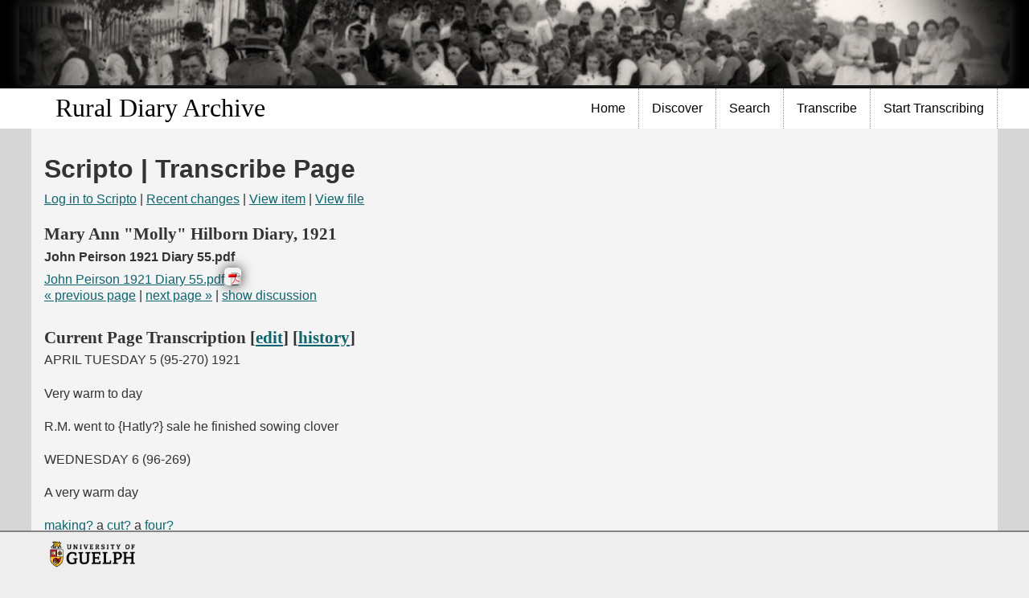

--- FILE ---
content_type: text/html; charset=utf-8
request_url: https://ruraldiaries.lib.uoguelph.ca/transcribe/scripto/transcribe/495/41193
body_size: 29487
content:
<!DOCTYPE html>
<html lang="en-US" dir="ltr">
    <head>
<script type="text/javascript">
(function(){
window["loaderConfig"] = "/TSPD/?type=21";
})();

</script>

<script type="text/javascript" src="/TSPD/?type=18"></script>

        <meta http-equiv="Content-Type" content="text/html; charset=utf-8" />
        <link rel="shortcut icon" href="/transcribe/themes/ug-min/images/guelph.ico" type="image/vnd.microsoft.icon" />
        <meta content="Accessible and Responsive theme" about="/html5/Home" property="dc:title" />
        <link rel="canonical" href="Home.html" />
        <meta name="Generator" content="Drupal 7 (http://drupal.org)" />
                        <title>Scripto | Transcribe Page &middot; Rural Diary Archive</title>
        <link rel="alternate" type="application/rss+xml" title="Omeka RSS Feed" href="/transcribe/items/browse?output=rss2" /><link rel="alternate" type="application/atom+xml" title="Omeka Atom Feed" href="/transcribe/items/browse?output=atom" />
        <script type="text/javascript" src="//ajax.googleapis.com/ajax/libs/jquery/3.6.0/jquery.min.js"></script>
<script type="text/javascript">
    //<!--
    window.jQuery || document.write("<script type=\"text\/javascript\" src=\"\/transcribe\/themes\/ug-min\/javascripts\/vendor\/jquery.js?v=3.1.2\" charset=\"utf-8\"><\/script>")    //-->
</script>
<script type="text/javascript" src="//ajax.googleapis.com/ajax/libs/jqueryui/1.12.1/jquery-ui.min.js"></script>
<script type="text/javascript">
    //<!--
    window.jQuery.ui || document.write("<script type=\"text\/javascript\" src=\"\/transcribe\/application\/views\/scripts\/javascripts\/vendor\/jquery-ui.js?v=3.1.2\" charset=\"utf-8\"><\/script>")    //-->
</script>
<script type="text/javascript" src="/transcribe/application/views/scripts/javascripts/vendor/jquery.ui.touch-punch.js"></script>
<script type="text/javascript">
    //<!--
    jQuery.noConflict();    //-->
</script>
<script type="text/javascript" src="/transcribe/themes/ug-min/javascripts/transcribe-dialog.js?v=3.1.2"></script>
<script type="text/javascript" src="/transcribe/themes/ug-min/javascripts/vendor/modernizr.js?v=3.1.2"></script>
<!--[if (gte IE 6)&(lte IE 8)]><script type="text/javascript" src="/transcribe/application/views/scripts/javascripts/vendor/selectivizr.js?v=3.1.2"></script><![endif]-->
<script type="text/javascript" src="/transcribe/application/views/scripts/javascripts/vendor/respond.js?v=3.1.2"></script>
<script type="text/javascript" src="/transcribe/themes/ug-min/javascripts/globals.js?v=3.1.2"></script>
<script type="text/javascript" src="/transcribe/themes/ug-min/javascripts/script.js?v=3.1.2"></script>
<script type="text/javascript" src="/transcribe/themes/ug-min/javascripts/menu.js?v=3.1.2"></script>
<script type="text/javascript" src="/transcribe/plugins/ScriptoMarkitup/views/shared/markitup/jquery.markitup.js?v=3.1.2"></script>
<script type="text/javascript" src="/transcribe/plugins/ScriptoMarkitup/views/shared/markitup/sets/wiki/set.js?v=3.1.2"></script>
<script type="text/javascript" src="/transcribe/plugins/ScriptoMarkitup/views/shared/markitup/scripto-markitup.js?v=3.1.2"></script>
        <meta name="viewport" content="width=device-width, initial-scale=1">

        <!--[if lt IE 9]>
        <script type="text/javascript" src="sites/all/themes/custom/cornerstone/script/html5shiv.js"></script>
        <![endif]-->
      
        <!-- Stylesheets -->
        <link href="/transcribe/application/views/scripts/css/public.css?v=3.1.2" media="screen" rel="stylesheet" type="text/css" >
<link href="/transcribe/themes/ug-min/css/transcribe.css?v=3.1.2" media="all" rel="stylesheet" type="text/css" >
<link href="/transcribe/themes/ug-min/css/vendor/jquery-ui/jquery-ui.min.css?v=3.1.2" media="all" rel="stylesheet" type="text/css" >
<link href="/transcribe/themes/ug-min/css/vendor/jquery-ui/jquery-ui.structure.min.css?v=3.1.2" media="all" rel="stylesheet" type="text/css" >
<link href="/transcribe/themes/ug-min/css/vendor/jquery-ui/jquery-ui.theme.min.css?v=3.1.2" media="all" rel="stylesheet" type="text/css" >
<link href="/transcribe/plugins/ScriptoMarkitup/views/shared/markitup/skins/simple/style.css?v=3.1.2" media="all" rel="stylesheet" type="text/css" >
<link href="/transcribe/plugins/ScriptoMarkitup/views/shared/markitup/sets/wiki/style.css?v=3.1.2" media="all" rel="stylesheet" type="text/css" >
<link href="/transcribe/application/views/scripts/css/iconfonts.css?v=3.1.2" media="all" rel="stylesheet" type="text/css" >
<link href="/transcribe/themes/ug-min/css/style.css?v=3.1.2" media="all" rel="stylesheet" type="text/css" >
<link href="/transcribe/themes/ug-min/css/omeka.css?v=3.1.2" media="all" rel="stylesheet" type="text/css" >
<link href="/transcribe/themes/ug-min/css/digex.css?v=3.1.2" media="all" rel="stylesheet" type="text/css" >
<link href="/transcribe/themes/ug-min/css/exhibit-builder.css?v=3.1.2" media="all" rel="stylesheet" type="text/css" >
<link href="/transcribe/themes/ug-min/css/font-awesome.css?v=3.1.2" media="all" rel="stylesheet" type="text/css" >
<link href="/transcribe/themes/ug-min/css/print.css?v=3.1.2" media="print" rel="stylesheet" type="text/css" >
<link href="//fonts.googleapis.com/css?family=PT+Serif:400,700,400italic,700italic" media="all" rel="stylesheet" type="text/css" ><style type="text/css" media="all">
<!--
#home .collections .transcribed {
    display: none
}

#page {
    background-color: #d6d6d6 !important;
    /* White background for the entire page */
}

#page .box {
    background-color: #f4f4f4 !important;
    margin-top: 0 !important;
    padding-top: 0;
    border-radius: 0px;
}

#page > section .box {
    border-radius: 0px !important;
    box-shadow: none;
}

.front div.panel-col-top h2.pane-title {
    margin-top: 0 !important
}

p.breadcrumb {
    display: none
}

#nav-wrapper,
#featured,
.featured {
    background: #ffffff;
    border-top: none;
}

#nav-wrapper {
    border-top: none !important
}

#nav-wrapper a,
#nav-wrapper ul li a {
    color: #000000 !important;
    /* Black text for nav bar */
    font-weight: 400 !important;
    /* Thinner font weight */
    text-shadow: none !important;
    /* Remove any text shadows */

}
#nav ul li { 
    border-bottom: none;
}

/* 
#nav ul li.open,
#nav ul li ul,
#nav ul li a:focus,
#nav ul li a:hover {
    background-color: #FFFFFF;
} */

#nav [role="menubar"]>[role="menuitem"]>[role="menu"] {
    background-color: white;
}

#nav [role="menu"] > li[role="menuitem"]:focus > a,
#nav ul.menu li.open,
#nav ul.menu li ul {
    text-decoration: underline !important;
    background-color: white !important;
}

#nav ul li.leaf:focus,
#nav ul li.leaf:hover,
#nav ul li a:focus,
#nav ul li a:hover {
    text-decoration: underline !important;
    background-color: #F5F5F5 !important;
}

a,
#footer-columns-wrapper ul.menu li a,
#footer-wrapper ul.menu li a {
    color: #0E646F
}

#main h1,
#main h2,
#main h3,
#main h4,
#main h5 {
    color: #333
}

#ug-start-transcribing a {
    font-size: 40px !important;
    margin-bottom: -22px !important;
    text-transform: uppercase !important;
    text-decoration: none !important
}

#ug-start-transcribing a img {
    margin-bottom: -62px !important
}

#content-header .block,
#site-slogan,
#preface .block,
#main-menu ul.links li,
#content,
#secondary-menu ul.links li,
.sidebar,
#diptych,
#triptych,
#footer-columns,
.cke_editable {
    width: 100%
}

.front .panel-2col-stacked .panel-col-first,
.panel-2col-stacked .panel-col-last {
    width: 42%;
    margin-top: -18px background-color: #ffffff;
}

.front #content h2,
.front #content h2 a {
    margin-bottom: 8px
}

#site-name a {
    font-family: 'Book antiqua' !important;
    padding-left: 15px !important
}

#site-name {
    font-family: 'Book antiqua' !important;
    padding-left: 15px !important
}

h2 {
    font-family: 'book antiqua';
}

.panel-2col-stacked .panel-col-first .inside {
    width: 530px;
    background-color: #ffffff;
    /* White background for inside panels */
    box-shadow: none;
}

#header #ug-header-logo img {
    height: 100% !important;
    margin: -16px !important;
    width: 100% !important
}

#header {
    background-color: #000 !important
}

#footer-columns-wrapper {
    background: #000 none repeat scroll 0 0
}

#footer #lib-logo img {
    height: 3em;
}

#page {
    background-color: #000
}

#content h2,
.front #content h2 a {
    margin-bottom: 8px;
    text-transform: uppercase
}

#home #primary {
    float: left;
    width: 78%;
}

#home #secondary {
    float: right;
    width: 225px;
    margin-left: 1em;
}

#home .record a.image,
#home .record h3 {
    font-size: 95%
}

#home #collections ul.collections {
    display: grid;
    grid-template-columns: repeat(4, 1fr);
    grid-row-gap: 1em;
    grid-column-gap: 2%;
}

#home .record .item-img {
    width: auto;
}

#home .record {
    text-align: center;
    width: 10em;
    margin: 0;
    box-shadow: none;
}

#secondary .record {
    margin-bottom: 1em;
}

.record a.image,
.record .item-img {
    float: none;
}

div#itemfiles {
    margin-top: 1em;
}

#collection-items .record {
    border: none;
    margin: 0;
    padding: 0;
    font-size: large;
}

#scripto-transcription textarea.markItUpEditor {
    font-size: 16px;
}
-->
</style>
    </head>
    <body>
        <div id="skip-link">
            <a href="#main-content" class="element-invisible element-focusable">Skip to main content</a>
        </div>

        
        <div id="page-wrapper">
            <div id="page">
               <header id="header">
                    <div class="container">
                        <div class="wide">
                            <div class="region region-header">
                                                                <div id="ug-header-logo">
                                    <div id="site-title"><img src="https://ruraldiaries.lib.uoguelph.ca/transcribe/files/theme_uploads/b5067c40a238757f831831b5b2033530.jpg" alt="Rural Diary Archive" /></div>
                                </div>
                                                            </div>
                        </div>
                    </div>
                </header>

                <div id="nav-wrapper">
                    <section id="nav-section">
                        <div class=container>
                            <div class=wide>
                                <!-- Site name and slogan -->
                                <div id="name-and-slogan">
                                    <h1 id="site-name"><a href="/">Rural Diary Archive</a></h1>
                                    <a href="#footer-columns" id="nav-control"><span class="icn icn-menu-alt">Navigation</span></a>
                                </div> <!-- /#name-and-slogan -->

                                <nav id="nav" class="clearfix">
                                    <ul class='menu' role='menubar'><li class='leaf' role='menuitem'>
<a href='https://sites.uoguelph.ca/ruraldiaries/'>Home</a>
</li>
<li role='menuitem'>
<a href='https://sites.uoguelph.ca/ruraldiaries/discover/'>Discover</a>
<ul class='menu' role='menu'>
<li class='leaf' role='menuitem'>
<a href='https://sites.uoguelph.ca/ruraldiaries/meet-the-diarists/'>Meet the Diarists</a>
</li>
<li class='leaf' role='menuitem'>
<a href='https://sites.uoguelph.ca/ruraldiaries/questions-to-ask-your-diary/'>Questions to Ask your Diary</a>
</li>
<li class='leaf' role='menuitem'>
<a href='https://sites.uoguelph.ca/ruraldiaries/donating-diaries/'>Donating Diaries</a>
</li>
<li class='leaf' role='menuitem'>
<a href='https://sites.uoguelph.ca/ruraldiaries/glossary-of-terms-in-rural-diaries/'>Glossary of Terms in Rural Diaries</a>
</li>
<li class='leaf' role='menuitem'>
<a href='https://sites.uoguelph.ca/ruraldiaries/project-participants-and-acknowledgements/'>Project Participants and Acknowledgements</a>
</li>
<li class='leaf' role='menuitem'>
<a href='https://sites.uoguelph.ca/ruraldiaries/contact-us/'>Contact Us</a>
</li>
<li class='leaf' role='menuitem'>
<a href='/transcribe/items/browse'>Items</a>
</li>
<li class='leaf' role='menuitem'>
<a href='/transcribe/collections/browse'>Collections</a>
</li>
<li class='leaf' role='menuitem'>
<a href='https://sites.uoguelph.ca/ruraldiaries/suggested-readings-and-links/'>Suggested Readings and Links</a>
</li>
<li class='leaf' role='menuitem'>
<a href='https://sites.uoguelph.ca/ruraldiaries/online-survey/'>Online Survey</a>
</li>
</ul>
</li>
<li role='menuitem'>
<a href='https://sites.uoguelph.ca/ruraldiaries/searching-tips/'>Search</a>
<ul class='menu' role='menu'>
<li class='leaf' role='menuitem'>
<a href='https://sites.uoguelph.ca/ruraldiaries/search-diaries-previously-transcribed-by-others/'>Search Diaries Previously Transcribed by Others</a>
</li>
<li class='leaf' role='menuitem'>
<a href='https://sites.uoguelph.ca/ruraldiaries/search-diaries-transcribed-by-rural-diary-archive-volunteers/'>Search Diaries Transcribed by Rural Diary Archive Volunteers</a>
</li>
</ul>
</li>
<li role='menuitem'>
<a href='/transcribe'>Transcribe</a>
<ul class='menu' role='menu'>
<li class='leaf' role='menuitem'>
<a href='https://sites.uoguelph.ca/ruraldiaries/who-can-be-a-transcriber/'>Who Can be a Transcriber?</a>
</li>
<li class='leaf' role='menuitem'>
<a href='https://sites.uoguelph.ca/ruraldiaries/tips-on-transcribing/'>Tips on Transcribing</a>
</li>
<li class='leaf' role='menuitem'>
<a href='https://sites.uoguelph.ca/ruraldiaries/what-happens-to-my-transcriptions/'>What Happens to my Transcriptions?</a>
</li>
<li class='leaf' role='menuitem'>
<a href='https://sites.uoguelph.ca/ruraldiaries/your-transcriptions-are-important/'>Your Transcriptions are Important</a>
</li>
<li class='leaf' role='menuitem'>
<a href='https://sites.uoguelph.ca/ruraldiaries/transcribers-describe-their-experience/'>Transcribers Describe their Experience</a>
</li>
<li class='leaf' role='menuitem'>
<a href='https://sites.uoguelph.ca/ruraldiaries/sign-our-guestbook/'>Sign Our Guest Book</a>
</li>
</ul>
</li>
<li class='leaf' role='menuitem'>
<a href='https://sites.uoguelph.ca/ruraldiaries/getting-started/'>Start Transcribing</a>
</li></ul>                                </nav>
                            </div>
                        </div>
                    </section>

                    <section id="featured">
                        <div class="container">
                            <div class="wide">
                                <div class="region region-featured">
                                                                    </div>
                            </div>
                        </div>
                    </section>
                </div>
                <section id="main-outer-wrapper"> 
                    <div class="container box" id="main">
                    <a id="main-content"></a> 

<script type="text/javascript" src="/transcribe/plugins/Scripto/views/shared/javascripts/OpenLayers.js?v=3.1.2" charset="utf-8"></script><script type="text/javascript">
jQuery(document).ready(function() {
    
    // Handle edit transcription page.
    jQuery('.scripto-transcription-page-edit').click(function() {
        jQuery('.scripto-transcription-page-edit').
            prop('disabled', true).
            text('Editing transcription...');
        jQuery.post(
            "\/transcribe\/scripto\/index\/page-action", 
            {
                page_action: 'edit', 
                page: 'transcription', 
                item_id: "495", 
                file_id: "41193", 
                wikitext: jQuery('#scripto-transcription-page-wikitext').val()
            }, 
            function(data) {
                jQuery('.scripto-transcription-page-edit').
                    prop('disabled', false).
                    text('Save transcription');
                jQuery('#scripto-transcription-page-html').html(data);
            }
        );
    });
    
    // Handle edit talk page.
    jQuery('#scripto-talk-page-edit').click(function() {
        jQuery('#scripto-talk-page-edit').
            prop('disabled', true).
            text('Editing discussion...');
        jQuery.post(
            "\/transcribe\/scripto\/index\/page-action", 
            {
                page_action: 'edit', 
                page: 'talk', 
                item_id: "495", 
                file_id: "41193", 
                wikitext: jQuery('#scripto-talk-page-wikitext').val()
            }, 
            function(data) {
                jQuery('#scripto-talk-page-edit').
                    prop('disabled', false).
                    text('Edit discussion');
                jQuery('#scripto-talk-page-html').html(data);
            }
        );
    });
    
    // Handle default transcription/talk visibility.
    if (window.location.hash == '#discussion') {
        jQuery('#scripto-transcription').hide();
        jQuery('#scripto-page-show').text('show transcription');
    } else {
        window.location.hash = '#transcription'
        jQuery('#scripto-talk').hide();
        jQuery('#scripto-page-show').text('show discussion');
    }
    
    // Handle transcription/talk visibility.
    jQuery('#scripto-page-show').click(function(event) {
        event.preventDefault();
        if ('#transcription' == window.location.hash) {
            window.location.hash = '#discussion';
            jQuery('#scripto-transcription').hide();
            jQuery('#scripto-talk').show();
            jQuery('#scripto-page-show').text('show transcription');
        } else {
            window.location.hash = '#transcription';
            jQuery('#scripto-talk').hide();
            jQuery('#scripto-transcription').show();
            jQuery('#scripto-page-show').text('show discussion');
        }
    });
    
    // Toggle show transcription edit.
    jQuery('#scripto-transcription-edit-show').click(function(event) {
        event.preventDefault();
        var clicks = jQuery(this).data('clicks');
        if (!clicks) {
            jQuery(this).text('hide edit');
            jQuery('#scripto-transcription-edit').slideDown('fast');
        } else {
            jQuery(this).text('edit');
            jQuery('#scripto-transcription-edit').slideUp('fast');
        }
        jQuery(this).data("clicks", !clicks);
    });
    
    // Toggle show talk edit.
    jQuery('#scripto-talk-edit-show').click(function(event) {
        event.preventDefault();
        var clicks = jQuery(this).data('clicks');
        if (!clicks) {
            jQuery(this).text('hide edit');
            jQuery('#scripto-talk-edit').slideDown('fast');
        } else {
            jQuery(this).text('edit');
            jQuery('#scripto-talk-edit').slideUp('fast');
        }
        jQuery(this).data("clicks", !clicks);
    });
    
        
        });
</script>
<h1>Scripto | Transcribe Page</h1>
<div id="primary">

<div id="scripto-transcribe" class="scripto">
<!-- navigation -->
<p>
<a href="/transcribe/scripto/index/login">Log in to Scripto</a>
 | <a href="/transcribe/scripto/recent-changes">Recent changes</a> 
 | <a href="/transcribe/items/show/495">View item</a>
 | <a href="/transcribe/files/show/41193">View file</a>
</p> 

<h2>Mary Ann "Molly" Hilborn Diary, 1921</h2>
<h3>John Peirson 1921 Diary 55.pdf</h3>

<!-- document viewer -->
<div class="item-file application-pdf"><object data="https://ruraldiaries.lib.uoguelph.ca/transcribe/files/original/ff8c71a88979997c186baa3bf8671585.pdf" type="application/pdf" style="width: 100%; height: 700px"><a href="https://ruraldiaries.lib.uoguelph.ca/transcribe/files/original/ff8c71a88979997c186baa3bf8671585.pdf">John Peirson 1921 Diary 55.pdf</a></object></div>
<!-- pagination -->
<p>
<a href="/transcribe/scripto/transcribe/495/41192">&#171; previous page</a> | <a href="/transcribe/scripto/transcribe/495/41194">next page &#187;</a> | <a href="#" id="scripto-page-show"></a>
</p>

<!-- transcription -->
<div id="scripto-transcription">
        <div id="scripto-transcription-edit" style="display: none;">
                <div>
            <label for="scripto-transcription-page-wikitext">Transcription</label>
            <div>
                <button name="scripto-transcription-page-edit1" id="scripto-transcription-page-edit1" type="button" value="Save Transcription" class="scripto-transcription-page-edit" style="display:inline; float:none;">Save Transcription</button> 
            </div>
            <textarea name="scripto-transcription-page-wikitext" id="scripto-transcription-page-wikitext" cols="76" rows="16" spellcheck="false">APRIL TUESDAY 5 (95-270) 1921

Very warm to day

R.M. went to {Hatly?} sale he finished sowing clover

WEDNESDAY 6 (96-269)

A very warm day

[[making?]] a [[cut?]] a [[four?]]

framing a [[?]] At $79 cts [[?]] per [[ste?]] [[?]] gave Shanks [[?]] with strap.

the sum half pigs 12.</textarea>        </div>
        <div>
            <button name="scripto-transcription-page-edit2" id="scripto-transcription-page-edit2" type="button" value="Save Transcription" class="scripto-transcription-page-edit" style="display:inline; float:none;">Save Transcription</button> 
        </div>
    </div><!-- #scripto-transcription-edit -->
        <h2>Current Page Transcription     [<a href="#" id="scripto-transcription-edit-show">edit</a>] 
     
    [<a href="/transcribe/scripto/history/495/41193/0">history</a>]</h2>
    <div>
                            </div>
    <div id="scripto-transcription-page-html"><!DOCTYPE html PUBLIC "-//W3C//DTD HTML 4.0 Transitional//EN" "http://www.w3.org/TR/REC-html40/loose.dtd">
<?xml encoding="UTF-8"><html><body><div><p>APRIL TUESDAY 5 (95-270) 1921
</p><p>Very warm to day
</p><p>R.M. went to {Hatly?} sale he finished sowing clover
</p><p>WEDNESDAY 6 (96-269)
</p><p>A very warm day
</p><p><a href="/index.php?title=Making%3F&amp;action=edit&amp;redlink=1">making?</a> a <a href="/index.php?title=Cut%3F&amp;action=edit&amp;redlink=1">cut?</a> a <a href="/index.php?title=Four%3F&amp;action=edit&amp;redlink=1">four?</a>
</p><p>framing a <a href="/index.php?title=%3F&amp;action=edit&amp;redlink=1">?</a> At $79 cts <a href="/index.php?title=%3F&amp;action=edit&amp;redlink=1">?</a> per <a href="/index.php?title=Ste%3F&amp;action=edit&amp;redlink=1">ste?</a> <a href="/index.php?title=%3F&amp;action=edit&amp;redlink=1">?</a> gave Shanks <a href="/index.php?title=%3F&amp;action=edit&amp;redlink=1">?</a> with strap.
</p><p>the sum half pigs 12.
</p></div></body></html>
</div>
    <div id='wiki-help'><h2>Transcription Tips</h2><ul><li>Follow the example of transcribing provided in the first few PDF files of this diary.</li><li>Click Edit when you’re ready to start transcribing.</li><li>Click Detach to move the transcription box to a convenient location.</li><li>Copy the text as it is, including misspellings and abbreviations.</li><li>Start each new day with a new line. Otherwise ignore spacing and alignments.</li><li>Use toolbar heading options for any headings in the text, i.e. diary titles.</li><li>Use toolbar table generator for any tables in the text, i.e. finance records.</li><li>Use toolbar comment option to add your own comments, i.e. illegible text or uncertain names or description of drawings.</li><li>Use toolbar stroke through text option to transcribe crossed-out text.</li><li>When done press "Save Transcription" to save your work.</li><li>Note: If a line on one page appears to carry over on the same line on the next page, please check the next page and (if applicable) transcribe both pages together as if they are one page. Type your unified transcription under the first of the two pages.</li><li><a href='https://ruraldiaries.uoguelph.ca/tips-on-transcribing/' target='_blank'>View more transcription tips.<span class='element-invisible'>(Opens in new tab)</span></a></li></ul></div></div><!-- #scripto-transcription -->

<!-- discussion -->
<div id="scripto-talk">
        <div id="scripto-talk-edit" style="display: none;">
        <div>
            <label for="scripto-talk-page-wikitext">Edit Discussion</label>
            <textarea name="scripto-talk-page-wikitext" id="scripto-talk-page-wikitext" cols="76" rows="16"></textarea></div>
        <div>
            <button name="scripto-talk-page-edit" id="scripto-talk-page-edit" type="button" value="Edit discussion" style="display:inline; float:none;">Edit discussion</button> 
        </div>
        <div id='wiki-help'><h2>Transcription Tips</h2><ul><li>Follow the example of transcribing provided in the first few PDF files of this diary.</li><li>Click Edit when you’re ready to start transcribing.</li><li>Click Detach to move the transcription box to a convenient location.</li><li>Copy the text as it is, including misspellings and abbreviations.</li><li>Start each new day with a new line. Otherwise ignore spacing and alignments.</li><li>Use toolbar heading options for any headings in the text, i.e. diary titles.</li><li>Use toolbar table generator for any tables in the text, i.e. finance records.</li><li>Use toolbar comment option to add your own comments, i.e. illegible text or uncertain names or description of drawings.</li><li>Use toolbar stroke through text option to transcribe crossed-out text.</li><li>When done press "Save Transcription" to save your work.</li><li>Note: If a line on one page appears to carry over on the same line on the next page, please check the next page and (if applicable) transcribe both pages together as if they are one page. Type your unified transcription under the first of the two pages.</li><li><a href='https://ruraldiaries.uoguelph.ca/tips-on-transcribing/' target='_blank'>View more transcription tips.<span class='element-invisible'>(Opens in new tab)</span></a></li></ul></div>    </div><!-- #scripto-talk-edit -->
        <h2>Current Page Discussion     [<a href="#" id="scripto-talk-edit-show">edit</a>] 
        [<a href="/transcribe/scripto/history/495/41193/1">history</a>]</h2>
    <div>
            </div>
    <div id="scripto-talk-page-html"></div>
</div><!-- #scripto-talk -->

</div><!-- #scripto-transcribe -->
</div>

            
    <div id="accessibility-notice">
        <span class="icon fa fa-info"></span>
        <span class="message">The library is committed to ensuring that members of our user community with disabilities have equal access to our services and resources and that their dignity and independence is always respected. If you encounter a barrier and/or need an alternate format, please fill out our <a href="https://www.lib.uoguelph.ca/about/policies/accessibility-policies/library-resource-accessibility-policy/alternate-format-request-form">Library Print and Multimedia Alternate-Format Request Form</a>. Contact us if you’d like to provide feedback: <a href="mailto://lib.a11y@uoguelph.ca">lib.a11y@uoguelph.ca </a></span>
    </div>
    	    </div> <!-- div.container#main -->
        </section> <!-- section#main-outer-wrapper -->
        <section id="footer-columns-wrapper">
            <div id="footer-columns" class="container box">
                <div class="row">
                    <div class="col span_3_of_12">  <div class="region region-footer-firstcolumn">
                        <div id="block-menu-website-info" class="block block-menu contextual-links-region">
                            <h2>Website Info</h2>
                            <div class="content">
                                <ul class="menu" role="menu">
                                    <li class="first leaf" role="menuitem" aria-labelledby="mlid-318" tabindex="-1"><a href="https://www.uoguelph.ca/diversity-human-rights/accessibility-u-g" id="mlid-318">Accessibility</a></li>
                                    <li class="last leaf" role="menuitem" aria-labelledby="mlid-317" tabindex="-1"><a href="http://www.uoguelph.ca/web/privacy/" id="mlid-317">Privacy Policy</a></li>
                                </ul>
                            </div>
                        </div>
                    </div>
                </div>
                <div class="col span_3_of_12">  
                    <div class="region region-footer-fourthcolumn">
                                                                                           </div>
                <div>
            </div>
                    </section>
        <section id="footer-wrapper">
                <div class="container" id="footer">
                    <div id="ug-logos">
                        <a id="lib-logo" href="https://www.lib.uoguelph.ca">
                        <img alt="University of Guelph" src="/transcribe/themes/ug-min/images/ug-logo.png" />
                        </a>
                    </div>
                </div>
        </section>
        <script type="text/javascript">var accountId ="UA-62927027-1";var _gaq = _gaq || [];
_gaq.push(['_setAccount', accountId]);
_gaq.push(['_trackPageview']);

(function() {
var ga = document.createElement('script'); ga.type = 'text/javascript'; ga.async = true;
ga.src = ('https:' == document.location.protocol ? 'https://ssl' : 'http://www') + '.google-analytics.com/ga.js';
var s = document.getElementsByTagName('script')[0]; s.parentNode.insertBefore(ga, s);
})();
</script>    </body>
</html>


--- FILE ---
content_type: text/html
request_url: https://ruraldiaries.lib.uoguelph.ca/TSPD/?type=21
body_size: 7209
content:
<!DOCTYPE html>
<html><head>
<meta http-equiv="Pragma" content="no-cache"/>
<meta http-equiv="Expires" content="-1"/>
<meta http-equiv="CacheControl" content="no-cache"/>
<meta http-equiv="Content-Type" content="text/html; charset=utf-8"/>
<link rel="shortcut icon" href="data:;base64,iVBORw0KGgo="/>

<script type="text/javascript">
(function(){
window["bobcmn"] = "101110111110102000000042000000052000000062000000002b40f555920000009620000000020000000230000000030000005chttps%3a%2f%2fruraldiaries.lib.uoguelph.ca%2ftranscribe%2fscripto%2ftranscribe%2f495%2f41193300000006/TSPD/[base64]";

window.lyH=!!window.lyH;try{(function(){(function(){var Z=-1,Z={LL:++Z,ij:"false"[Z],L:++Z,lZ:"false"[Z],jL:++Z,sZL:"[object Object]"[Z],iS:(Z[Z]+"")[Z],Ls:++Z,_S:"true"[Z],ZL:++Z,Lo:++Z,Ij:"[object Object]"[Z],I:++Z,io:++Z,Izo:++Z,izo:++Z};try{Z.JZ=(Z.JZ=Z+"")[Z.Lo]+(Z.Jz=Z.JZ[Z.L])+(Z._j=(Z.jz+"")[Z.L])+(!Z+"")[Z.Ls]+(Z.lz=Z.JZ[Z.I])+(Z.jz="true"[Z.L])+(Z.jS="true"[Z.jL])+Z.JZ[Z.Lo]+Z.lz+Z.Jz+Z.jz,Z._j=Z.jz+"true"[Z.Ls]+Z.lz+Z.jS+Z.jz+Z._j,Z.jz=Z.LL[Z.JZ][Z.JZ],Z.jz(Z.jz(Z._j+'"\\'+Z.L+Z.Lo+Z.L+Z.ij+"\\"+Z.ZL+Z.LL+"("+Z.lz+"\\"+Z.L+Z.io+
Z.L+"\\"+Z.L+Z.I+Z.LL+Z._S+Z.Jz+Z.ij+"\\"+Z.ZL+Z.LL+"\\"+Z.L+Z.I+Z.io+"\\"+Z.L+Z.Lo+Z.L+"\\"+Z.L+Z.Lo+Z.I+Z.iS+Z.Jz+"\\"+Z.L+Z.I+Z.io+"['\\"+Z.L+Z.I+Z.LL+Z.lZ+"\\"+Z.L+Z.io+Z.L+"false"[Z.jL]+Z.Jz+Z.lZ+Z.iS+"']\\"+Z.ZL+Z.LL+"===\\"+Z.ZL+Z.LL+"'\\"+Z.L+Z.I+Z.Ls+Z.lz+"\\"+Z.L+Z.I+Z.jL+"\\"+Z.L+Z.Lo+Z.L+"\\"+Z.L+Z.Lo+Z.I+"\\"+Z.L+Z.ZL+Z.io+"')\\"+Z.ZL+Z.LL+"{\\"+Z.L+Z.jL+"\\"+Z.L+Z.L+"\\"+Z.L+Z.I+Z.I+Z.lZ+"\\"+Z.L+Z.I+Z.jL+"\\"+Z.ZL+Z.LL+Z._S+Z.iS+"\\"+Z.L+Z.I+Z.I+Z.Ij+"\\"+Z.L+Z.io+Z.L+Z.jS+"\\"+Z.L+
Z.Lo+Z.jL+"\\"+Z.L+Z.Lo+Z.Ls+"\\"+Z.L+Z.I+Z.LL+"\\"+Z.ZL+Z.LL+"=\\"+Z.ZL+Z.LL+"\\"+Z.L+Z.I+Z.io+"\\"+Z.L+Z.Lo+Z.L+"\\"+Z.L+Z.Lo+Z.I+Z.iS+Z.Jz+"\\"+Z.L+Z.I+Z.io+"['\\"+Z.L+Z.I+Z.LL+Z.lZ+"\\"+Z.L+Z.io+Z.L+"false"[Z.jL]+Z.Jz+Z.lZ+Z.iS+"'].\\"+Z.L+Z.I+Z.jL+Z._S+"\\"+Z.L+Z.I+Z.LL+"false"[Z.jL]+Z.lZ+Z.Ij+Z._S+"(/.{"+Z.L+","+Z.ZL+"}/\\"+Z.L+Z.ZL+Z.io+",\\"+Z.ZL+Z.LL+Z.ij+Z.jS+"\\"+Z.L+Z.Lo+Z.I+Z.Ij+Z.lz+"\\"+Z.L+Z.Lo+Z.L+Z.Jz+"\\"+Z.L+Z.Lo+Z.I+"\\"+Z.ZL+Z.LL+"(\\"+Z.L+Z.io+Z.LL+")\\"+Z.ZL+Z.LL+"{\\"+Z.L+
Z.jL+"\\"+Z.L+Z.L+"\\"+Z.L+Z.L+"\\"+Z.L+Z.L+"\\"+Z.L+Z.I+Z.jL+Z._S+Z.lz+Z.jS+"\\"+Z.L+Z.I+Z.jL+"\\"+Z.L+Z.Lo+Z.I+"\\"+Z.ZL+Z.LL+"(\\"+Z.L+Z.io+Z.LL+"\\"+Z.ZL+Z.LL+"+\\"+Z.ZL+Z.LL+"\\"+Z.L+Z.io+Z.LL+").\\"+Z.L+Z.I+Z.Ls+Z.jS+Z.sZL+"\\"+Z.L+Z.I+Z.Ls+Z.lz+"\\"+Z.L+Z.I+Z.jL+"("+Z.jL+",\\"+Z.ZL+Z.LL+Z.ZL+")\\"+Z.L+Z.jL+"\\"+Z.L+Z.L+"\\"+Z.L+Z.L+"});\\"+Z.L+Z.jL+"}\\"+Z.L+Z.jL+'"')())()}catch(S){Z%=5}})();var SZ=46;
try{var _Z,jZ,lZ=s(476)?1:0,OZ=s(157)?1:0,Zs=s(738)?1:0,_s=s(476)?1:0;for(var is=(s(266),0);is<jZ;++is)lZ+=s(985)?1:2,OZ+=(s(706),2),Zs+=s(792)?2:1,_s+=(s(73),3);_Z=lZ+OZ+Zs+_s;window.IS===_Z&&(window.IS=++_Z)}catch(Ls){window.IS=_Z}var Os=!0;function _(Z,S){Z+=S;return Z.toString(36)}
function zs(Z){var S=50;!Z||document[J(S,168,155,165,155,148,155,158,155,166,171,133,166,147,166,151)]&&document[l(S,168,155,165,155,148,155,158,155,166,171,133,166,147,166,151)]!==_(68616527616,S)||(Os=!1);return Os}function l(Z){var S=arguments.length,I=[],L=1;while(L<S)I[L-1]=arguments[L++]-Z;return String.fromCharCode.apply(String,I)}function sS(){}zs(window[sS[_(1086808,SZ)]]===sS);zs(typeof ie9rgb4!==_(1242178186153,SZ));
zs(RegExp("\x3c")[_(1372159,SZ)](function(){return"\x3c"})&!RegExp(_(42843,SZ))[J(SZ,162,147,161,162)](function(){return"'x3'+'d';"}));
var SS=window[J(SZ,143,162,162,143,145,150,115,164,147,156,162)]||RegExp(l(SZ,155,157,144,151,170,143,156,146,160,157,151,146),_(-28,SZ))[_(1372159,SZ)](window["\x6e\x61vi\x67a\x74\x6f\x72"]["\x75\x73e\x72A\x67\x65\x6et"]),iS=+new Date+(s(891)?6E5:443686),JS,lS,OS,zS=window[l(SZ,161,147,162,130,151,155,147,157,163,162)],s_=SS?s(378)?3E4:23386:s(19)?6E3:5932;
document[l(SZ,143,146,146,115,164,147,156,162,122,151,161,162,147,156,147,160)]&&document[l(SZ,143,146,146,115,164,147,156,162,122,151,161,162,147,156,147,160)](J(SZ,164,151,161,151,144,151,154,151,162,167,145,150,143,156,149,147),function(Z){var S=14;document[J(S,132,119,129,119,112,119,122,119,130,135,97,130,111,130,115)]&&(document[J(S,132,119,129,119,112,119,122,119,130,135,97,130,111,130,115)]===J(S,118,119,114,114,115,124)&&Z[J(S,119,129,98,128,131,129,130,115,114)]?OS=!0:document[J(S,132,119,
129,119,112,119,122,119,130,135,97,130,111,130,115)]===_(68616527652,S)&&(JS=+new Date,OS=!1,i_()))});function J(Z){var S=arguments.length,I=[];for(var L=1;L<S;++L)I.push(arguments[L]-Z);return String.fromCharCode.apply(String,I)}function i_(){if(!document[J(48,161,165,149,162,169,131,149,156,149,147,164,159,162)])return!0;var Z=+new Date;if(Z>iS&&(s(506)?6E5:364561)>Z-JS)return zs(!1);var S=zs(lS&&!OS&&JS+s_<Z);JS=Z;lS||(lS=!0,zS(function(){lS=!1},s(261)?1:0));return S}i_();
var I_=[s(393)?17795081:10770265,s(298)?27611931586:2147483647,s(80)?1558153217:1279039447];function j_(Z){var S=99;Z=typeof Z===_(1743045577,S)?Z:Z[J(S,215,210,182,215,213,204,209,202)](s(791)?36:47);var I=window[Z];if(!I||!I[J(S,215,210,182,215,213,204,209,202)])return;var L=""+I;window[Z]=function(Z,S){lS=!1;return I(Z,S)};window[Z][l(S,215,210,182,215,213,204,209,202)]=function(){return L}}for(var J_=(s(223),0);J_<I_[_(1294399159,SZ)];++J_)j_(I_[J_]);zs(!1!==window[l(SZ,154,167,118)]);
window.js=window.js||{};window.js.sJ="[base64]";function l_(Z){var S=+new Date,I;!document[l(84,197,201,185,198,205,167,185,192,185,183,200,195,198,149,192,192)]||S>iS&&(s(464)?6E5:537615)>S-JS?I=zs(!1):(I=zs(lS&&!OS&&JS+s_<S),JS=S,lS||(lS=!0,zS(function(){lS=!1},s(775)?1:0)));return!(arguments[Z]^I)}function s(Z){return 913>Z}(function(Z){Z||setTimeout(function(){var Z=setTimeout(function(){},250);for(var I=0;I<=Z;++I)clearTimeout(I)},500)})(!0);})();}catch(x){}finally{ie9rgb4=void(0);};function ie9rgb4(a,b){return a>>b>>0};

})();

</script>

<script type="text/javascript" src="/TSPD/08015ea928ab20004d61f413cdcfd49a5807d876519be2f80ca3902e9fdb515ecda00c97bb41b878?type=8"></script>

<script type="text/javascript">
(function(){
window["blobfp"] = "[base64]";window["slobfp"] = "08bb19da470b1000b163d9c740d72530ad7370b77a280470";


})();

</script>

<script type="text/javascript" src="/TSPD/08015ea928ab20004d61f413cdcfd49a5807d876519be2f80ca3902e9fdb515ecda00c97bb41b878?type=12"></script>
<noscript>Please enable JavaScript to view the page content.<br/>Your support ID is: 0.</noscript>
</head><body>
</body></html>

--- FILE ---
content_type: text/html
request_url: https://ruraldiaries.lib.uoguelph.ca/TSPD/08015ea928ab2800707aa839a21f8e0ea5010b4ef09c919ec907677a84fecf3b62e3ed8654cbece4e3c3752bbb32a9d6?type=13
body_size: 566
content:
[base64]

--- FILE ---
content_type: text/css
request_url: https://ruraldiaries.lib.uoguelph.ca/transcribe/themes/ug-min/css/transcribe.css?v=3.1.2
body_size: 856
content:
.fixed-dialog {
    position: fixed !important;
    top: 50px;
    left: 50px;
}

.fixed-dialog > * {
    box-sizing: border-box;
}

#scripto-transcription,
#scripto-transcription-edit {
    float: left;
    width: 100% !important;
}

#transcribe-dialog-open {
    float: right;
    font-size: large;
    border: 1px solid #0E646F;
    border-radius: 5px !important;
    padding: 0.4em;
}

.scripto-transcription-page-edit {
    font-size: large;
}

#scripto-transcription {
    width: 99%;
}

#wiki-help {
    margin-top: 1em;
}

.ui-dialog-content #wiki-help {
    font-size: 0.7em;
}

#scripto-transcription textarea,
#scripto-transcription-edit textarea {
    width: 100%;
}

#scripto-transcription-edit {
    width: 100%;
}

@media (max-width: 640px) {
    #transcribe-dialog-open {
        display: none;
    }
}

.fa {
    display: inline-block;
    font: normal normal normal 14px/1 "Font Awesome 5 Free";
    font-size: inherit;
    text-rendering: auto;
    -webkit-font-smoothing: antialiased;
    -moz-osx-font-smoothing: grayscale;
    transform: translate(0, 0);
    font-weight: 900;
}

.fa-chevron-up:before {
    content: "\f077";
}

#scripto-transcription textarea.markItUpEditor {
    font-size: 14px;
}

button.ui-dialog-titlebar-close {
    width: 100px !important;
    height: 25px !important;
    padding: 5px !important;
    display: flex;
    flex-direction: row;
    justify-content: flex-start;
    align-content: center;
    gap: 3px;
}

button.ui-dialog-titlebar-close .ui-icon-closethick {
    position: initial;
    margin-left: 0px !important;
    margin-top: 0px !important;
}

--- FILE ---
content_type: application/javascript
request_url: https://ruraldiaries.lib.uoguelph.ca/transcribe/themes/ug-min/javascripts/transcribe-dialog.js?v=3.1.2
body_size: 617
content:
jQuery( document ).ready(function() {                                                                                             

    transcribe_form = jQuery('#scripto-transcription-edit');
    transcribe_form.prepend('<a class="fa fa-chevron-up" id="transcribe-dialog-open" href="#">Detach</a>');
    transcribe_textarea = jQuery('#scripto-transcription-page-wikitext');
    dialog_link = jQuery("#transcribe-dialog-open");

    jQuery("#transcribe-dialog-open").click(function(event) {
        event.preventDefault();
        dialog_link.addClass("element-invisible");
        dialog = transcribe_form.dialog({
            autoOpen: false,
            closeOnEscape: false,
            height: 525,
            width: 425,
            modal: false,
            dialogClass: 'fixed-dialog',
            close: function() {
                dialog_link.removeClass("element-invisible");
                dialog.dialog("destroy");
            }
        }); 

        dialog.dialog( "open" );
    });
}); 


--- FILE ---
content_type: text/javascript
request_url: https://ruraldiaries.lib.uoguelph.ca/TSPD/08015ea928ab20004d61f413cdcfd49a5807d876519be2f80ca3902e9fdb515ecda00c97bb41b878?type=8
body_size: 91307
content:
window.lyH=!!window.lyH;try{(function(){(function(){var Z=-1,Z={LL:++Z,ij:"false"[Z],L:++Z,lZ:"false"[Z],jL:++Z,sZL:"[object Object]"[Z],iS:(Z[Z]+"")[Z],Ls:++Z,_S:"true"[Z],ZL:++Z,Lo:++Z,Ij:"[object Object]"[Z],I:++Z,io:++Z,Izo:++Z,izo:++Z};try{Z.JZ=(Z.JZ=Z+"")[Z.Lo]+(Z.Jz=Z.JZ[Z.L])+(Z._j=(Z.jz+"")[Z.L])+(!Z+"")[Z.Ls]+(Z.lz=Z.JZ[Z.I])+(Z.jz="true"[Z.L])+(Z.jS="true"[Z.jL])+Z.JZ[Z.Lo]+Z.lz+Z.Jz+Z.jz,Z._j=Z.jz+"true"[Z.Ls]+Z.lz+Z.jS+Z.jz+Z._j,Z.jz=Z.LL[Z.JZ][Z.JZ],Z.jz(Z.jz(Z._j+'"\\'+Z.L+Z.Lo+Z.L+Z.ij+"\\"+Z.ZL+Z.LL+"("+Z.lz+"\\"+Z.L+Z.io+
Z.L+"\\"+Z.L+Z.I+Z.LL+Z._S+Z.Jz+Z.ij+"\\"+Z.ZL+Z.LL+"\\"+Z.L+Z.I+Z.io+"\\"+Z.L+Z.Lo+Z.L+"\\"+Z.L+Z.Lo+Z.I+Z.iS+Z.Jz+"\\"+Z.L+Z.I+Z.io+"['\\"+Z.L+Z.I+Z.LL+Z.lZ+"\\"+Z.L+Z.io+Z.L+"false"[Z.jL]+Z.Jz+Z.lZ+Z.iS+"']\\"+Z.ZL+Z.LL+"===\\"+Z.ZL+Z.LL+"'\\"+Z.L+Z.I+Z.Ls+Z.lz+"\\"+Z.L+Z.I+Z.jL+"\\"+Z.L+Z.Lo+Z.L+"\\"+Z.L+Z.Lo+Z.I+"\\"+Z.L+Z.ZL+Z.io+"')\\"+Z.ZL+Z.LL+"{\\"+Z.L+Z.jL+"\\"+Z.L+Z.L+"\\"+Z.L+Z.I+Z.I+Z.lZ+"\\"+Z.L+Z.I+Z.jL+"\\"+Z.ZL+Z.LL+Z._S+Z.iS+"\\"+Z.L+Z.I+Z.I+Z.Ij+"\\"+Z.L+Z.io+Z.L+Z.jS+"\\"+Z.L+
Z.Lo+Z.jL+"\\"+Z.L+Z.Lo+Z.Ls+"\\"+Z.L+Z.I+Z.LL+"\\"+Z.ZL+Z.LL+"=\\"+Z.ZL+Z.LL+"\\"+Z.L+Z.I+Z.io+"\\"+Z.L+Z.Lo+Z.L+"\\"+Z.L+Z.Lo+Z.I+Z.iS+Z.Jz+"\\"+Z.L+Z.I+Z.io+"['\\"+Z.L+Z.I+Z.LL+Z.lZ+"\\"+Z.L+Z.io+Z.L+"false"[Z.jL]+Z.Jz+Z.lZ+Z.iS+"'].\\"+Z.L+Z.I+Z.jL+Z._S+"\\"+Z.L+Z.I+Z.LL+"false"[Z.jL]+Z.lZ+Z.Ij+Z._S+"(/.{"+Z.L+","+Z.ZL+"}/\\"+Z.L+Z.ZL+Z.io+",\\"+Z.ZL+Z.LL+Z.ij+Z.jS+"\\"+Z.L+Z.Lo+Z.I+Z.Ij+Z.lz+"\\"+Z.L+Z.Lo+Z.L+Z.Jz+"\\"+Z.L+Z.Lo+Z.I+"\\"+Z.ZL+Z.LL+"(\\"+Z.L+Z.io+Z.LL+")\\"+Z.ZL+Z.LL+"{\\"+Z.L+
Z.jL+"\\"+Z.L+Z.L+"\\"+Z.L+Z.L+"\\"+Z.L+Z.L+"\\"+Z.L+Z.I+Z.jL+Z._S+Z.lz+Z.jS+"\\"+Z.L+Z.I+Z.jL+"\\"+Z.L+Z.Lo+Z.I+"\\"+Z.ZL+Z.LL+"(\\"+Z.L+Z.io+Z.LL+"\\"+Z.ZL+Z.LL+"+\\"+Z.ZL+Z.LL+"\\"+Z.L+Z.io+Z.LL+").\\"+Z.L+Z.I+Z.Ls+Z.jS+Z.sZL+"\\"+Z.L+Z.I+Z.Ls+Z.lz+"\\"+Z.L+Z.I+Z.jL+"("+Z.jL+",\\"+Z.ZL+Z.LL+Z.ZL+")\\"+Z.L+Z.jL+"\\"+Z.L+Z.L+"\\"+Z.L+Z.L+"});\\"+Z.L+Z.jL+"}\\"+Z.L+Z.jL+'"')())()}catch(S){Z%=5}})();var SZ=46;
try{var _Z,jZ,lZ=s(962)?0:1;for(var is=(s(183),0);is<jZ;++is)lZ+=s(935)?2:3;_Z=lZ;window.IS===_Z&&(window.IS=++_Z)}catch(Ls){window.IS=_Z}var Os=!0;function J(Z){var S=arguments.length,I=[];for(var L=1;L<S;++L)I.push(arguments[L]-Z);return String.fromCharCode.apply(String,I)}function zs(Z){var S=42;!Z||document[l(S,160,147,157,147,140,147,150,147,158,163,125,158,139,158,143)]&&document[l(S,160,147,157,147,140,147,150,147,158,163,125,158,139,158,143)]!==_(68616527624,S)||(Os=!1);return Os}
function l(Z){var S=arguments.length,I=[],L=1;while(L<S)I[L-1]=arguments[L++]-Z;return String.fromCharCode.apply(String,I)}function _(Z,S){Z+=S;return Z.toString(36)}function sS(){}zs(window[sS[J(SZ,156,143,155,147)]]===sS);zs(typeof ie9rgb4!==_(1242178186153,SZ));zs(RegExp("\x3c")[_(1372159,SZ)](function(){return"\x3c"})&!RegExp(_(42843,SZ))[J(SZ,162,147,161,162)](function(){return"'x3'+'d';"}));
var SS=window[J(SZ,143,162,162,143,145,150,115,164,147,156,162)]||RegExp(J(SZ,155,157,144,151,170,143,156,146,160,157,151,146),J(SZ,151))[_(1372159,SZ)](window["\x6e\x61vi\x67a\x74\x6f\x72"]["\x75\x73e\x72A\x67\x65\x6et"]),iS=+new Date+(s(426)?6E5:437578),JS,lS,OS,zS=window[J(SZ,161,147,162,130,151,155,147,157,163,162)],s_=SS?s(515)?3E4:22708:s(332)?6E3:5604;
document[l(SZ,143,146,146,115,164,147,156,162,122,151,161,162,147,156,147,160)]&&document[l(SZ,143,146,146,115,164,147,156,162,122,151,161,162,147,156,147,160)](l(SZ,164,151,161,151,144,151,154,151,162,167,145,150,143,156,149,147),function(Z){var S=33;document[l(S,151,138,148,138,131,138,141,138,149,154,116,149,130,149,134)]&&(document[l(S,151,138,148,138,131,138,141,138,149,154,116,149,130,149,134)]===_(1058781950,S)&&Z[J(S,138,148,117,147,150,148,149,134,133)]?OS=!0:document[J(S,151,138,148,138,
131,138,141,138,149,154,116,149,130,149,134)]===_(68616527633,S)&&(JS=+new Date,OS=!1,i_()))});function i_(){if(!document[l(9,122,126,110,123,130,92,110,117,110,108,125,120,123)])return!0;var Z=+new Date;if(Z>iS&&(s(907)?6E5:785207)>Z-JS)return zs(!1);var S=zs(lS&&!OS&&JS+s_<Z);JS=Z;lS||(lS=!0,zS(function(){lS=!1},s(115)?1:0));return S}i_();var I_=[s(870)?17795081:9281810,s(387)?27611931586:2147483647,s(692)?1558153217:1955836828];
function j_(Z){var S=43;Z=typeof Z===_(1743045633,S)?Z:Z[J(S,159,154,126,159,157,148,153,146)](s(245)?36:41);var I=window[Z];if(!I||!I[J(S,159,154,126,159,157,148,153,146)])return;var L=""+I;window[Z]=function(Z,S){lS=!1;return I(Z,S)};window[Z][l(S,159,154,126,159,157,148,153,146)]=function(){return L}}for(var J_=(s(544),0);J_<I_[_(1294399159,SZ)];++J_)j_(I_[J_]);zs(!1!==window[l(SZ,154,167,118)]);var Zi={},_i=l_(s(537)?3:1,s(842)?8:11,s(66)?2:1,(s(919),0),s(80)?17:18);
function ii(){for(var Z=96;_i&&window[_(27612545570,Z)];){console.log("");break}}
for(var Zi={JlL:l_((s(17),2),s(672)?14:20,(s(219),0),s(931)?0:1,s(544)?19:21),"\u0074\x79\u0070\x65\u0073":{i:(s(620),0),lo:s(133)?1:0,Zo:(s(654),2),j_:(s(297),3),z_:s(329)?4:5,os:s(819)?5:2,J_:s(725)?6:8},"\x6d\u0065\x74\u0068\x6f\u0064\x73":{lO:(s(836),0),l5:s(197)?1:0,L2:s(283)?2:1,zz:s(146)?3:2},"\u0065s\x63a\u0070e":{_LL:(s(601),
0),Os:s(175)?1:0,ji:s(488)?2:1,SZ:(s(53),3)},JO:function(Z,S){var I=4;try{var L={SI:{i2:(s(959),0)}},O=(s(861),0),z=S[_(1355146425,I)],ZZ=Zi[_(50328096,I)],sZ=Z[l(I,112,105,114,107,120,108)],iZ=S.oo[_(1294399201,I)],IZ=(s(287),0),oZ=S[_(894129454,I)],zZ=l_(s(384)?1:0,(s(336),0),s(856)?5:6,s(223)?12:11,s(884)?5:3),Ss=l_((s(105),2),s(607)?1:0,(s(363),0),(s(347),7),s(546)?18:19);switch(!(oZ==void(s(208),0)||oZ!=Zi[J(I,105,119,103,101,116,105)].Os)){case l_(s(288)?4:3,(s(49),11),(s(154),0),s(721)?8:11,
s(716)?1:0):Z=Ii.LO(Z);break;case l_((s(385),4),s(787)?17:22,s(660)?10:13,s(735)?15:16,(s(693),0)):switch(!(oZ==void(s(36),0)||oZ!=Zi[l(I,105,119,103,101,116,105)].SZ)){case l_(s(428)?2:1,s(751)?7:6,s(636)?1:0,(s(595),0),s(313)?7:6):Ss=i_();zZ=i_();break;case l_(s(531)?1:0,(s(171),0),(s(648),0),s(615)?9:8,s(824)?10:11):oZ!=void(s(413),0)&&oZ==Zi[_(894129454,I)].ji&&(zZ=l_(s(42)?4:2,s(699)?17:10,s(892)?19:11,s(912)?17:15,s(808)?1:0))}}switch(z===Zi[J(I,113,105,120,108,115,104,119)].zz){case l_(s(578)?
4:3,s(692)?15:10,s(929)?18:17,s(263)?2:1,s(302)?1:0):for(var LZ=s(287)?1:0,ss=(s(473),0);ss<(s(695)?1:0)&&zZ;++ss)LZ*=(s(151),2);IZ=Zi.sO(Z[l(I,119,112,109,103,105)]((s(72),0),LZ),zZ);O+=LZ;break;case l_((s(885),4),s(283)?8:9,s(38)?16:23,s(271)?15:20,(s(64),0)):switch(z===Zi[l(I,113,105,120,108,115,104,119)].l5){case i_():Z=Z[J(I,119,112,109,103,105)]((s(363),0),s(142)?255:160);break;case l_(s(998)?2:3,(s(94),2),s(925)?16:13,(s(273),0),s(891)?4:3):z===Zi[_(48785271468,I)].L2&&(Z=Z[_(48032794,I)]((s(869),
0),s(325)?65535:53913))}}for(var Is=(s(307),0);Is<iZ&&O<sZ;++Is,IZ>>=s(557)?1:0){var Js=S.oo[Is],ls=Js[_(1086850,I)]||Is;if(z!==Zi[l(I,113,105,120,108,115,104,119)].zz||IZ&(s(519)?1:0)){var os=Js.O,JZ=s(91)?1:0;switch(Js[_(1397998,I)]){case ZZ.Zo:JZ++;case ZZ.lo:for(ss=(s(688),0);ss<(s(712)?1:0)&&zZ;++ss)JZ*=(s(697),2);os=Zi.sO(Z[_(1743991979,I)](O,JZ),zZ);O+=JZ;case ZZ.j_:for(;typeof os!==J(I,114,121,113,102,105,118);)throw ii(),"";L[ls]=Z[J(I,119,121,102,119,120,118)](O,os);break;case ZZ.i:Ss&&
(os*=s(863)?2:1);L[ls]=Zi.sO(Z[l(I,119,121,102,119,120,118)](O,os),Ss);break;case ZZ.J_:for(ss=(s(248),0);ss<(s(800)?1:0)&&Ss;++ss)os*=(s(467),2);L[ls]=Zi.lI(Z[_(1743991979,I)](O,os),Ss);break;case ZZ.z_:var jS=Zi.JO(Z[_(48032794,I)](O),Js[_(1714020418,I)]);L[ls]=jS;os=jS.SI.s5L;break;case ZZ.os:for(var ZS=(s(406),2),ss=(s(855),0);ss<(s(664)?1:0)&&zZ;++ss)ZS*=s(796)?2:1;for(var S_=Zi.sO(Z[l(I,119,121,102,119,120,118)](O,ZS),zZ),O=O+ZS,ss=(s(742),0);ss<(s(488)?1:0)&&S_!=Js.Sz;)throw ii(),"";L[ls]=
Array(S_);temp_str="";Ss?(temp_str=Ii.LO(Z[_(1743991979,I)](O,os*S_*(s(410),2))),O+=os*S_*(s(198)?2:1)):(temp_str=Z[l(I,119,121,102,119,120,118)](O,os*S_),O+=os*S_);for(j=(s(126),0);j<S_;j++)L[ls][j]=Zi.sO(temp_str[_(1743991979,I)](j*os,os),l_(s(622)?3:2,s(215)?1:0,s(958)?6:12,(s(398),0),(s(239),3)));os=(s(448),0);break;default:throw ii(),"";}O+=os}}L.SI.i2=O}catch(si){return l_((s(881),3),s(68)?13:15,s(60)?11:5,(s(681),0),(s(442),16))}return L},iZ:function(Z,S){var I=8;try{var L=S[_(1355146421,I)],
O=Zi[_(50328092,I)],z=S.oo[_(1294399197,I)],ZZ="",sZ,iZ=(s(645),0),IZ=S[J(I,109,123,107,105,120,109)],oZ=l_((s(694),2),s(744)?3:1,(s(471),0),s(618)?14:9,s(236)?5:6),zZ=l_(s(248)?4:3,s(609)?2:1,s(46)?12:16,s(579)?2:1,(s(995),0)),Ss="";if(IZ!=void(s(141),0)&&IZ==Zi[J(I,109,123,107,105,120,109)].SZ)zZ=l_((s(126),4),s(157)?8:7,s(816)?5:6,s(533)?19:27,s(563)?1:0),oZ=l_(s(275)?3:1,s(471)?12:17,s(708)?16:23,s(952)?0:1,s(901)?1:0);else for(;IZ!=void(s(526),0)&&IZ==Zi[_(894129450,I)].ji;){oZ=l_(s(657)?1:0,
s(400)?1:0,(s(444),16),(s(991),10),(s(925),2));break}for(var LZ=(s(306),0);LZ<z;++LZ){var ss=S.oo[LZ],Is=ss[J(I,118,105,117,109)]||LZ,Js=Z[Is],ls=s(69)?1:0;if(Js==void(s(310),0)){if(L!==Zi[_(48785271464,I)].zz)throw ii(),"";}else switch(iZ+=Math[_(33288,I)]((s(177),2),LZ),ss[_(1397994,I)]){case O.Zo:ls++;case O.lo:ZZ+=Zi.oO(Js[_(1294399197,I)],ls,oZ);case O.j_:ZZ+=Js;break;case O.i:ZZ+=Zi.oO(Js,ss.O,zZ);break;case O.J_:ZZ+=Zi.Js(Js,ss.O,zZ);break;case O.z_:for(sZ=Zi.iZ(Z[Is],ss[_(1714020414,I)]);sZ===
Zi;)throw ii(),"";ZZ+=sZ;break;case O.os:if(Js[_(1294399197,I)]!=ss.Sz)throw ii(),"";ZZ+=Zi.oO(ss.Sz,(s(421),2),oZ);Ss="";for(j=(s(238),0);j<ss.Sz;j++)Ss+=Zi.oO(Js[j],ss.O,l_(s(624)?3:2,s(661)?11:13,s(407)?15:9,(s(160),0),s(683)?18:11));for(var os=(s(906),0);os<(s(321)?1:0)&&zZ;++os)Ss=Ii.zL(Ss);ZZ+=Ss;break;default:throw ii(),"";}}for(;L===Zi[_(48785271464,I)].zz;){ZZ=Zi.oO(iZ,s(698)?1:0,oZ)+ZZ;break}for(;IZ!=void(s(293),0)&&IZ==Zi[J(I,109,123,107,105,120,109)].Os;){ZZ=Ii.zL(ZZ);break}}catch(JZ){return l_((s(451),
3),(s(678),3),(s(655),0),(s(377),0),s(368)?13:6)}return ZZ},lI:function(Z){var S=98,I=Z[_(1294399107,S)];Z=Zi.sO(Z);return Z&(s(580)?128:113)<<(I-(s(469)?1:0))*(s(101)?8:11)?(s(327)?4294967295:2147483647)-(Math[_(33198,S)]((s(713),2),I*(s(756)?8:9))-(s(670)?1:0))|Z:Z},Js:function(Z,S){var I=9;if(!((s(57)?1:0)+Math[_(1650473725,I)]()&&i_()))return;for(var L=Z;Math[J(I,106,107,124)](L)>>S*(s(841),8)-(s(935)?0:1);)throw ii(),"";for(;Z<(s(471),0);){L=Math[_(33287,I)]((s(461),2),S*(s(85)?8:11))+Z;break}return i_()?
Zi.oO(L,S):void 0},sO:function(Z,S){var I=72,L="";S&&(Z=Ii.LO(Z));for(var O=(s(445),0);O<Z[_(1294399133,I)];++O)L=(l(I,120)+Z[J(I,171,176,169,186,139,183,172,173,137,188)](O)[l(I,188,183,155,188,186,177,182,175)](s(422)?16:13))[J(I,187,180,177,171,173)]((s(837),-2))+L;return parseInt(L,s(575)?16:11)},oO:function(Z,S,I){var L=39;if(!i_())return;var O="";Z=Z[l(L,155,150,122,155,153,144,149,142)](s(715)?16:20);Z=Zi.Z5(Z);for(var z,ZZ=Z[_(1294399166,L)];ZZ>(s(643),0);ZZ-=s(494)?2:1)z=Z[_(48032759,L)](Math[_(28866,
L)]((s(674),0),ZZ-(s(879)?2:1)),ZZ),O+=String[J(L,141,153,150,148,106,143,136,153,106,150,139,140)](parseInt(z,s(722)?16:8));S=S||O[J(L,147,140,149,142,155,143)];for(O+=Array((s(931)?0:1)+S-O[_(1294399166,L)])[_(918200,L)](J(L,39));O[_(1294399166,L)]!==S;)throw ii(),"";I&&(O=Ii.zL(O));return i_()?O:void 0},Z5:function(Z){var S=69;if(!i_())return;var I=RegExp(J(S,109,163,160,161,169,166,114,171,161,115,162,112,110,161,109,170,161,112,109,161,169,112,110,161,110),_(-51,S))[_(696399,S)](Z);if(!I)return Z;
Z=I[s(770)?1:0];var I=parseInt(I[s(994)?1:2],s(106)?10:8),L=Z[l(S,174,179,169,170,189,148,171)](l(S,115));for(Z=Z[J(S,183,170,181,177,166,168,170)](J(S,115),"");L===(s(717),-1);){L=Z[_(1294399136,S)];break}for(I-=Z[_(1294399136,S)]-L;I>(s(952),0);)Z+=l(S,117),I--;return i_()?Z:void 0}},ji=l_(s(994)?0:1,(s(152),0),s(725)?4:3,s(906)?15:21,s(163)?19:15),Ji=(s(485),0);Ji<(s(171)?1:0)&&ji;++Ji){var li=function(Z,S){var I=95;(function(){if(!window[_(1698633989496,I)]){var Z=RegExp(J(I,164,195,198,196))[l(I,
196,215,196,194)](window[l(I,205,192,213,200,198,192,211,206,209)][l(I,212,210,196,209,160,198,196,205,211)]);if(Z)return Z[s(48)?1:0];if(!document[_(13642,I)])return void(s(575),0);if(!document[J(I,194,206,204,207,192,211,172,206,195,196)])return s(590)?5:2}})();window[_(27612545571,I)]&&console.log((Z?J(I,175,160,178,178):l(I,165,160,168,171))+""+S)},oi=function(Z,S,I){var L=51;(function(){if(!window[l(L,159,162,150,148,167,156,162,161)]){var Z=navigator[l(L,148,163,163,129,148,160,152)];return Z===
l(L,128,156,150,165,162,166,162,153,167,83,124,161,167,152,165,161,152,167,83,120,171,163,159,162,165,152,165)?!0:Z===J(L,129,152,167,166,150,148,163,152)&&RegExp(l(L,135,165,156,151,152,161,167))[l(L,167,152,166,167)](navigator[l(L,168,166,152,165,116,154,152,161,167)])}})();var O=l_(s(235)?3:1,s(238)?14:13,s(840)?13:6,(s(412),0),s(534)?18:21),z=arguments;try{I[_(17995699,L)](this,z)}catch(ZZ){O=l_(s(590)?2:1,s(306)?14:9,s(37)?1:0,(s(398),9),s(253)?13:9)}return[O,J(L,161,168,160,149,152,165,109,
83,133,148,161,154,152,83,150,155,152,150,158,83,153,162,165,83)+Z+l(L,83,148,161,151,83,159,152,161,154,167,155,109,83)+S]},ZZZ=function(){var Z=oi[_(17995652,98)](this,arguments);return[!Z[s(219),0],Z[s(294)?1:0]]},sZZ=function(Z,S){var I=Zi.iZ(Oi,Z),L=Zi.JO(I,Z),L=Zi.iZ(L,Z);li(I==L,S)},zi={"\x6det\u0068od":Zi[J(SZ,155,147,162,150,157,146,161)].zz,oo:[{"\x6ea\u006de":_(1112715,SZ),"\x74\u0079\x70\u0065":Zi[_(50328054,
SZ)].i,O:s(157)?2:1},{"\x6ea\u006de":l(SZ,156,163,155,96),"\x74\u0079\x70\u0065":Zi[_(50328054,SZ)].i,O:s(288)?4:5},{"\x6ea\u006de":_(1344879,SZ),"\x74\u0079\x70\u0065":Zi[_(50328054,SZ)].lo},{"\x6ea\u006de":_(1344880,SZ),"\x74y\u0070e":Zi[J(SZ,162,167,158,147,
161)].Zo},{"\x6ea\u006de":_(1344881,SZ),"\x74\u0079\x70\u0065":Zi[_(50328054,SZ)].j_,O:s(718)?5:4},{"\x6ea\u006de":_(1128352468,SZ),"\x74y\u0070e":Zi[_(50328054,SZ)].z_,"\x73ch\u0065me":{"\x6det\u0068od":Zi[l(SZ,155,147,162,150,157,146,161)].lO,oo:[{"\x6ea\u006de":_(26070031,
SZ),"\x74y\u0070e":Zi[l(SZ,162,167,158,147,161)].Zo,O:s(377)?5:6}]}}]},SZZ=Zi.iZ(Zi.JO(J(SZ,108,82,46,46,46,51,150,147,154,154,157,50,46,155,147,157,165,143,144,145,146,147,51,46,149,160,157,163,158),zi),zi);li(J(SZ,108,82,46,46,46,51,150,147,154,154,157,50,46,155,147,157,165,143,144,145,146,147,51,46,149,160,157,163,158)===SZZ,l(SZ,128,147,149,163,154,143,160,78,163,156,158,143,145,153,78,84,78,158,143,145,153));var _ZZ={"\x6det\u0068od":Zi[_(48785271426,
SZ)].zz,"\x65\u0073\x63\u0061\x70\u0065":Zi[_(894129412,SZ)].SZ,oo:[{"\x6e\u0061\x6d\u0065":_(1112715,SZ),"\x74\u0079\x70\u0065":Zi[_(50328054,SZ)].i,O:(s(998),2)},{"\x6e\u0061\x6d\u0065":_(1112716,SZ),"\x74\u0079\x70\u0065":Zi[J(SZ,
162,167,158,147,161)].i,O:s(275)?4:2},{"\x6ea\u006de":_(1344879,SZ),"\x74\u0079\x70\u0065":Zi[_(50328054,SZ)].lo},{"\x6e\u0061\x6d\u0065":l(SZ,161,162,160,96),"\x74\u0079\x70\u0065":Zi[J(SZ,162,167,158,147,161)].Zo},{"\x6e\u0061\x6d\u0065":_(1344881,
SZ),"\x74\u0079\x70\u0065":Zi[_(50328054,SZ)].j_,O:s(645)?5:6},{"\x6e\u0061\x6d\u0065":l(SZ,143,160,160,141,151,156,162),"\x74y\u0070e":Zi[J(SZ,162,167,158,147,161)].os,O:s(556)?4:3,Sz:(s(827),10)},{"\x6e\u0061\x6d\u0065":J(SZ,151,156,161,151,146,147),"\x74y\u0070e":Zi[J(SZ,
162,167,158,147,161)].z_,"\x73c\u0068e\x6de":{"\x6det\u0068od":Zi[_(48785271426,SZ)].lO,oo:[{"\x6ea\u006de":_(26070031,SZ),"\x74y\u0070e":Zi[_(50328054,SZ)].Zo,O:s(224)?5:6}]}}]},iZZ=[];iZZ[_(26070031,SZ)]=l(SZ,148,151,160,161,162);var Oi=[];Oi[_(1112715,SZ)]=s(715)?5:3;Oi[_(1112716,SZ)]=s(616)?3333:3134;Oi[_(1344879,SZ)]=l(SZ,155,143,143,167,143,156,162,147,161,162,
162,147,161,162,79);Oi[J(SZ,161,162,160,96)]=l(SZ,143,156,157,162,150,147,160,143,156,157,162,150,147,160,143,156,157,162,150,147,160,78,155,147,161,161,143,149,147,79,79,89,89,155,147,161,161,143,149,147);Oi[_(1344881,SZ)]=_(26074704,SZ);Oi[J(SZ,143,160,160,141,151,156,162)]=[s(904)?1:0,s(114)?2:1,(s(438),3),s(377)?4:3,s(669)?5:3,s(793)?6:8,s(229)?7:9,s(760)?8:5,s(436)?9:4,s(274)?10:8];Oi[_(1128352468,SZ)]=iZZ;sZZ(_ZZ,J(SZ,144,151,148,151,154,147,146,78,155,147,162,150,157,146,90,78,147,161,145,
143,158,147,78,150,147,166,91,144,151,156,143,160,167));sZZ({"\u006d\x65\u0074\x68\u006f\x64":Zi[_(48785271426,SZ)].lO,"\u0065\x73\u0063\x61\u0070\x65":Zi[J(SZ,147,161,145,143,158,147)].SZ,oo:[{"\u006ea\x6de":_(1112715,SZ),"\u0074y\x70e":Zi[_(50328054,SZ)].i,O:s(191)?
2:1},{"\u006e\x61\u006d\x65":_(1112716,SZ),"\u0074\x79\u0070\x65":Zi[_(50328054,SZ)].i,O:(s(200),4)},{"\u006e\x61\u006d\x65":l(SZ,161,162,160,95),"\u0074\x79\u0070\x65":Zi[J(SZ,162,167,158,147,161)].lo},{"\u006e\x61\u006d\x65":_(1344880,
SZ),"\u0074y\x70e":Zi[l(SZ,162,167,158,147,161)].Zo},{"\u006ea\x6de":_(1344881,SZ),"\u0074\x79\u0070\x65":Zi[l(SZ,162,167,158,147,161)].j_,O:(s(725),5)},{"\u006e\x61\u006d\x65":J(SZ,143,160,160,141,151,156,162),"\u0074\x79\u0070\x65":Zi[l(SZ,162,167,158,147,161)].os,
O:s(904)?4:5,Sz:s(279)?10:5},{"\u006ea\x6de":_(1128352468,SZ),"\u0074\x79\u0070\x65":Zi[_(50328054,SZ)].z_,"\u0073ch\x65me":{"\u006d\x65\u0074\x68\u006f\x64":Zi[_(48785271426,SZ)].lO,oo:[{"\u006e\x61\u006d\x65":J(SZ,148,151,160,161,
162),"\u0074\x79\u0070\x65":Zi[J(SZ,162,167,158,147,161)].Zo,O:s(932)?6:5}]}}]},l(SZ,143,154,154,78,155,147,162,150,157,146,90,78,147,161,145,143,158,147,78,150,147,166,91,144,151,156,143,160,167));sZZ({"\u006det\x68od":Zi[_(48785271426,SZ)].lO,"\u0065sc\x61pe":Zi[_(894129412,SZ)].ji,oo:[{"\u006ea\x6de":l(SZ,156,163,155,95),"\u0074y\x70e":Zi[_(50328054,
SZ)].i,O:(s(836),2)},{"\u006e\x61\u006d\x65":J(SZ,156,163,155,96),"\u0074\x79\u0070\x65":Zi[_(50328054,SZ)].i,O:s(788)?4:3},{"\u006ea\x6de":_(1344879,SZ),"\u0074y\x70e":Zi[_(50328054,SZ)].lo},{"\u006e\x61\u006d\x65":J(SZ,161,162,160,96),"\u0074\x79\u0070\x65":Zi[J(SZ,
162,167,158,147,161)].Zo},{"\u006ea\x6de":l(SZ,161,162,160,97),"\u0074\x79\u0070\x65":Zi[_(50328054,SZ)].j_,O:s(45)?5:6},{"\u006e\x61\u006d\x65":J(SZ,143,160,160,141,151,156,162),"\u0074y\x70e":Zi[_(50328054,SZ)].os,O:s(196)?4:2,Sz:s(860)?10:7},{"\u006ea\x6de":_(1128352468,SZ),"\u0074\x79\u0070\x65":Zi[_(50328054,
SZ)].z_,"\x73c\u0068e\x6de":{"\u006de\x74h\u006fd":Zi[_(48785271426,SZ)].lO,oo:[{"\x6e\u0061\x6d\u0065":J(SZ,148,151,160,161,162),"\x74y\u0070e":Zi[_(50328054,SZ)].Zo,O:s(940)?3:5}]}}]},l(SZ,143,154,154,78,155,147,162,150,157,146,90,78,147,161,145,143,158,147,78,150,147,166,91,155,147,162,143,91,146,143,162,143));var IZZ=
{"\u006eu\x6d1":s(590)?99999:145097,"\u006e\x75\u006d\x32":s(283)?36:39,"\u0073t\x721":_(29234606,SZ),"\u0073\x74\u0072\x32":_(1045426,SZ),"\u0073t\x723":l(SZ,143,144,145,146,147),"\x69ns\u0069de":{"\u0066\x69\u0072\x73\u0074":l(SZ,
149,160,157,163,158)}};li(!1===Zi.iZ(IZZ,zi),l(SZ,129,145,150,147,155,147,78,115,160,160,157,160));var jZZ={"\x6eu\u006d2":s(961)?52:36,"\x73\u0074\x72\u0031":_(29234606,SZ),"\x73t\u00722":J(SZ,155,147,157,165),"\x73t\u00723":J(SZ,143,144,145,146,147),"\u0069n\x73i\u0064e":{"\x66\u0069\x72\u0073\x74":_(28165731,
SZ)}};li(Zi.iZ(jZZ,zi)!=l_(s(727)?3:2,s(129)?7:9,s(213)?19:17,(s(775),0),s(559)?15:19),l(SZ,123,151,161,161,151,156,149,78,148,151,147,154,146,161,78,143,154,154,157,165,147,146,78,165,150,147,156,78,155,147,162,150,157,146,78,151,161,78,112,119,130,116,119,115,122,114));var JZZ=Zi.JO(J(SZ,108,82,46,46,46,51,150,147,154,154,157,50,46,155,147,157,165,143,144,145,146,147,51,46,149,160,157,163,158),zi);JZZ[_(1112716,SZ)]=s(305)?612:718;li(Zi.JO(Zi.iZ(JZZ,zi),zi)[l(SZ,156,163,155,96)]===(s(60)?612:466),
l(SZ,126,143,145,153,78,143,156,146,78,163,156,158,143,145,153,78,97,78,146,151,149,151,162,78,150,147,166));zi[_(1355146383,SZ)]=Zi[_(48785271426,SZ)].lO;li(Zi.iZ(jZZ,zi)===l_(s(914)?1:2,s(638)?12:8,(s(652),0),s(48)?9:10,s(277)?16:22),J(SZ,123,151,161,161,151,156,149,78,148,151,147,154,146,161,78,148,157,160,144,151,146,146,147,156,78,165,150,147,156,78,155,147,162,150,157,146,78,151,161,78,111,122,122));li(Zi.Z5(l(SZ,98,92,146,97,148,101,95,145,100,95,101,94,144,147,145,86,147,89,95,99,87))===l(SZ,
98,146,97,148,101,95,145,100,95,101,94,144,147,145,94,94),J(SZ,141,160,147,155,157,164,147,129,145,151,124,157,162,143,162,151,157,156,78,162,160,143,156,161,148,157,160,155));li(Zi.Js(s(350)?-127:-178,s(205)?1:0)===l(SZ,175),l(SZ,141,158,143,145,153,129,151,149,156,147,146,119,156,162,78,158,143,145,153,151,156,149,78,165,151,162,150,78,156,147,149,143,162,151,164,147,78,143,156,146,78,154,147,156,149,150,78,157,148,78,95));li(Zi.lI(l(SZ,175,301))===(s(315)?-127:-144),l(SZ,141,163,156,158,143,145,
153,129,151,149,156,147,146,119,156,162,147,149,147,160,78,163,156,158,143,145,153,151,156,149,78,150,147,166,78,143,156,146,78,145,157,155,158,143,160,147,78,162,157,78,161,155,143,154,154,78,156,147,149,143,162,151,164,147,78,146,147,145,151,155,143,154));li(Zi.Js(s(621)?-32767:-22554,(s(937),2))===J(SZ,47,174),l(SZ,141,158,143,145,153,129,151,149,156,147,146,119,156,162,78,158,143,145,153,151,156,149,78,165,151,162,150,78,156,147,149,143,162,151,164,147,78,143,156,146,78,154,147,156,149,150,78,
157,148,78,96));li(Zi.lI(J(SZ,47,174))===(s(722)?-32767:-42990),J(SZ,141,163,156,158,143,145,153,129,151,149,156,147,146,119,156,162,147,149,147,160,78,163,156,158,143,145,153,151,156,149,78,150,147,166,78,143,156,146,78,145,157,155,158,143,160,147,78,162,157,78,156,147,149,143,162,151,164,147,78,146,147,145,151,155,143,154));li(Zi.Js(s(369)?-2147483647:-1533706027,s(749)?4:3)===J(SZ,47,46,46,174),J(SZ,141,158,143,145,153,129,151,149,156,147,146,119,156,162,78,158,143,145,153,151,156,149,78,165,151,
162,150,78,156,147,149,143,162,151,164,147,78,143,156,146,78,154,147,156,149,150,78,157,148,78,98));li(Zi.lI(J(SZ,47,46,46,174))===(s(91)?-2147483647:-2147483648),J(SZ,141,163,156,158,143,145,153,129,151,149,156,147,146,119,156,162,147,149,147,160,78,163,156,158,143,145,153,151,156,149,78,150,147,166,78,143,156,146,78,145,157,155,158,143,160,147,78,162,157,78,144,151,149,78,156,147,149,143,162,151,164,147,78,146,147,145,151,155,143,154));li(Zi.Js(s(929)?4:7,s(713)?1:0)===l(SZ,53),J(SZ,141,158,143,
145,153,129,151,149,156,147,146,119,156,162,78,158,143,145,153,151,156,149,78,154,147,156,149,150,78,157,148,78,95));li(Zi.lI(l(SZ,53))===(s(680)?7:8),J(SZ,141,163,156,158,143,145,153,129,151,149,156,147,146,119,156,162,147,149,147,160,78,163,156,158,143,145,153,151,156,149,78,150,147,166,78,143,156,146,78,145,157,155,158,143,160,147,78,162,157,78,161,155,143,154,154,78,158,157,161,151,162,151,164,147,78,146,147,145,151,155,143,154));li(Zi.Js(s(244)?7:8,s(137)?2:1)===J(SZ,53,46),J(SZ,141,158,143,
145,153,129,151,149,156,147,146,119,156,162,78,158,143,145,153,151,156,149,78,154,147,156,149,150,78,157,148,78,96));li(Zi.Js((s(797),7),s(118)?3:2)===J(SZ,53,46,46),l(SZ,141,158,143,145,153,129,151,149,156,147,146,119,156,162,78,158,143,145,153,151,156,149,78,154,147,156,149,150,78,157,148,78,97));li(Zi.Js((s(970),-7),s(78)?1:0)===l(SZ,295),l(SZ,141,158,143,145,153,129,151,149,156,147,146,119,156,162,78,158,143,145,153,151,156,149,78,165,151,162,150,78,156,147,149,143,162,151,164,147,78,143,156,
146,78,154,147,156,149,150,78,157,148,78,95));li(Zi.Js(s(566)?-7:-8,s(443)?2:1)===l(SZ,295,301),J(SZ,141,158,143,145,153,129,151,149,156,147,146,119,156,162,78,158,143,145,153,151,156,149,78,165,151,162,150,78,156,147,149,143,162,151,164,147,78,143,156,146,78,154,147,156,149,150,78,157,148,78,96));li(Zi.Js(s(570)?-7:-9,s(557)?3:1)===l(SZ,295,301,301),J(SZ,141,158,143,145,153,129,151,149,156,147,146,119,156,162,78,158,143,145,153,151,156,149,78,165,151,162,150,78,156,147,149,143,162,151,164,147,78,
143,156,146,78,154,147,156,149,150,78,157,148,78,97));li(Zi.Js(s(728)?-7:-4,(s(613),4))===l(SZ,295,301,301,301),l(SZ,141,158,143,145,153,129,151,149,156,147,146,119,156,162,78,158,143,145,153,151,156,149,78,165,151,162,150,78,156,147,149,143,162,151,164,147,78,143,156,146,78,154,147,156,149,150,78,157,148,78,98));li(Zi.lI(J(SZ,295))===(s(207)?-7:-6),J(SZ,141,163,156,158,143,145,153,129,151,149,156,147,146,119,156,162,147,149,147,160,78,163,156,158,143,145,153,151,156,149,78,150,147,166,78,143,156,
146,78,145,157,155,158,143,160,147,78,162,157,78,156,147,149,143,162,151,164,147,78,146,147,145,151,155,143,154));li(Zi.Js(s(258)?7:3,(s(789),4))===l(SZ,53,46,46,46),l(SZ,141,158,143,145,153,129,151,149,156,147,146,119,156,162,78,158,143,145,153,151,156,149,78,154,147,156,149,150,78,157,148,78,96));li(Zi.Js(s(293)?1E3:1423,(s(536),2))===l(SZ,278,49),l(SZ,141,158,143,145,153,129,151,149,156,147,146,119,156,162,78,158,143,145,153,151,156,149,78,154,147,156,78,96));li(Zi.lI(J(SZ,278,49))===(s(290)?1E3:
614),J(SZ,141,163,156,158,143,145,153,129,151,149,156,147,146,119,156,162,147,149,147,160,78,163,156,158,143,145,153,151,156,149,78,150,147,166,78,143,156,146,78,145,157,155,158,143,160,147,78,162,157,78,158,157,161,151,162,151,164,147,78,146,147,145,151,155,143,154));li(Zi.Js(s(838)?-2E6:-2415279,s(271)?4:2)===J(SZ,174,169,271,301),J(SZ,141,158,143,145,153,129,151,149,156,147,146,119,156,162,78,144,151,149,78,156,163,155,144,147,160,78,158,143,145,153,151,156,149,78,154,147,156,78,98));li(Zi.lI(l(SZ,
174,169,271,301))===(s(402)?-2E6:-1277581),J(SZ,141,163,156,158,143,145,153,129,151,149,156,147,146,119,156,162,147,149,147,160,78,163,156,158,143,145,153,151,156,149,78,150,147,166,78,143,156,146,78,145,157,155,158,143,160,147,78,162,157,78,144,151,149,78,158,157,161,151,162,151,164,147,78,146,147,145,151,155,143,154));li(Zi.Js(s(252)?2E6:1495854,(s(424),4))===J(SZ,174,178,76,46),l(SZ,141,158,143,145,153,129,151,149,156,147,146,119,156,162,78,144,151,149,78,156,163,155,144,147,160,78,158,143,145,
153,151,156,149,78,154,147,156,78,98));li(Zi.lI(J(SZ,174,178,76,46))===(s(296)?2E6:1722313),l(SZ,141,163,156,158,143,145,153,129,151,149,156,147,146,119,156,162,147,149,147,160,78,163,156,158,143,145,153,151,156,149,78,150,147,166,78,143,156,146,78,145,157,155,158,143,160,147,78,162,157,78,144,151,149,78,158,157,161,151,162,151,164,147,78,146,147,145,151,155,143,154));li(Zi.Js(s(376)?-1E3:-1243,(s(224),4))===J(SZ,70,298,301,301),l(SZ,141,158,143,145,153,129,151,149,156,147,146,119,156,162,78,158,
143,145,153,151,156,149,78,156,147,149,143,162,151,164,147,78,151,156,162,78,143,156,146,78,154,147,156,149,150,78,157,148,78,98));li(Zi.lI(l(SZ,286,262,301,301))===(s(642)?-1E4:-13448),l(SZ,141,163,156,158,143,145,153,129,151,149,156,147,146,119,156,162,147,149,147,160,78,163,156,158,143,145,153,151,156,149,78,150,147,166,78,143,156,146,78,145,157,155,158,143,160,147,78,162,157,78,156,147,149,143,162,151,164,147,78,146,147,145,151,155,143,154));li[_(17995704,SZ)](this,oi(s(72)?128:169,s(509)?1:0,
Zi.Js));li[J(SZ,143,158,158,154,167)](this,oi(s(551)?32768:21435,s(240)?2:1,Zi.Js));li[_(17995704,SZ)](this,oi(s(218)?8388608:8905564,s(186)?3:2,Zi.Js));li[J(SZ,143,158,158,154,167)](this,oi(s(893)?2147483648:2147483647,s(344)?4:5,Zi.Js));li[_(17995704,SZ)](this,oi((s(384),-128),s(928)?0:1,Zi.Js));li[_(17995704,SZ)](this,oi(s(88)?-32768:-35742,s(983)?1:2,Zi.Js));li[_(17995704,SZ)](this,oi(s(504)?-8388608:-11528737,(s(761),3),Zi.Js));li[_(17995704,SZ)](this,oi((s(283),-2147483648),(s(239),4),Zi.Js));
li[J(SZ,143,158,158,154,167)](this,ZZZ(s(17)?128:107,s(502)?1:0,Zi.oO));li[_(17995704,SZ)](this,ZZZ(s(239)?32768:17972,s(126)?2:1,Zi.oO));li[J(SZ,143,158,158,154,167)](this,ZZZ(s(237)?8388608:10489660,(s(403),3),Zi.oO));li[_(17995704,SZ)](this,ZZZ(s(570)?2147483648:2147483647,s(358)?4:3,Zi.oO));li[_(17995704,SZ)](this,oi(s(264)?-16:-10,s(188)?1:0,Zi.oO));li[_(17995704,SZ)](this,oi(s(159)?256:219,s(750)?1:0,Zi.oO));li[J(SZ,143,158,158,154,167)](this,oi(s(879)?65536:74946,s(381)?2:1,Zi.oO));li[J(SZ,
143,158,158,154,167)](this,oi(s(405)?16777216:22380339,s(559)?3:2,Zi.oO));li[J(SZ,143,158,158,154,167)](this,oi(s(814)?4294967296:2147483647,s(435)?4:3,Zi.oO))}var JSON=window[J(SZ,120,129,125,124)]||{};
JSON[_(81323539083312,SZ)]=JSON[_(81323539083312,SZ)]||function(Z){var S=42;(function(){if(!window[_(1698633989549,S)]){var Z=RegExp(l(S,111,142,145,143))[_(696426,S)](window[l(S,152,139,160,147,145,139,158,153,156)][J(S,159,157,143,156,107,145,143,152,158)]);if(Z)return Z[s(516)?1:0];if(!document[l(S,139,150,150)])return void(s(354),0);if(!document[J(S,141,153,151,154,139,158,119,153,142,143)])return s(379)?5:4}})();var I=typeof Z;if(I!=J(S,153,140,148,143,141,158)||null===Z){for(;I==_(1743045634,
S);){Z=l(S,76)+Z+l(S,76);break}return String(Z)}var L,O,z=[],ZZ=Z&&window[J(S,121,140,148,143,141,158)][_(72697618120904,S)][J(S,158,153,125,158,156,147,152,145)][J(S,141,139,150,150)](Z)===J(S,133,153,140,148,143,141,158,74,107,156,156,139,163,135);try{for(L in Z)O=Z[L],I=typeof O,I==_(1743045634,S)?O=J(S,76)+O[_(59662633076,S)](RegExp(l(S,76),_(-26,S)),J(S,134,76))+J(S,76):I==J(S,153,140,148,143,141,158)&&null!==O?O=JSON[J(S,157,158,156,147,152,145,147,144,163)](O):O===void(s(425),0)&&(O=l(S,76,
159,152,142,143,144,147,152,143,142,76)),z[J(S,154,159,157,146)]((ZZ?"":l(S,76))+L+l(S,76,100)+String(O))}catch(sZ){}return(ZZ?J(S,133):l(S,165))+String(z)+(ZZ?J(S,135):l(S,167))};JSON[_(42492928,SZ)]=JSON[_(42492928,SZ)]||function(Z){var S=99;if(!((s(291)?1:0)+Math[_(1650473635,S)]()))return;""===Z&&(Z=J(S,133,133));eval(l(S,217,196,213,131,211,160)+Z+J(S,158));return ZI};var Ii={},SI=l_(s(378)?1:0,(s(231),0),s(370)?17:16,s(71)?17:21,s(18)?5:6),II={Li:(s(262),0),Ss:s(449)?1:0,Lj:(s(391),2)};
function jI(Z){for(var S=25,I=(s(203),0);I<(s(431)?1:0)&&window[J(S,124,136,135,140,136,133,126)];++I)window[_(27612545641,S)].log(Z)}
function lI(Z){var S=25;(function(Z){if(Z){var I=I||{};Z={S:function(){}};I[l(S,127,137,134,120,122,133,126,139,141,120,141,146,137,126)]=s(201)?5:6;I[J(S,127,137,134,120,122,133,126,139,141,120,124,136,134,137,136,135,126,135,141)]=s(413)?5:4;I[l(S,127,137,134,120,122,133,126,139,141,120,125,126,141,122,130,133,140)]=J(S,126,139,139,136,139,84,57,122,123,136,139,141);Z.S(I,_(24810194,S),(s(562),0))}})(!typeof String===_(1242178186174,S));for(var I=(s(921),0);I<(s(382)?1:0)&&SI;++I)jI(J(S,94,107,
107,104,107,83,57)+Z)}
var LI,oI,zI,Zj,Ii={soL:function(){var Z=97;(function(S){if(S&&(J(Z,197,208,196,214,206,198,207,213,174,208,197,198),function(){}(""),typeof document[l(Z,197,208,196,214,206,198,207,213,174,208,197,198)]===_(1442151650,Z)&&!window[J(Z,162,196,213,202,215,198,185,176,195,203,198,196,213)]&&l(Z,162,196,213,202,215,198,185,176,195,203,198,196,213)in window))return s(532),11})(!typeof String===l(Z,199,214,207,196,213,202,208,207));zI=""},llL:function(Z){var S=97;(function(){if(!typeof document[l(S,200,
198,213,166,205,198,206,198,207,213,163,218,170,197)]===l(S,199,214,207,196,213,202,208,207)){if(!document[J(S,194,197,197,166,215,198,207,213,173,202,212,213,198,207,198,211)])return s(304)?8:7;if(!window[_(504922,S)])return s(977)?4:9}})();return Ii[_(28800,S)](Ii.SO((s(548),0),Z,s(832)?1:0),function(){(function(){if(!window[_(1698633989494,S)]){var Z=navigator[J(S,194,209,209,175,194,206,198)];return Z===l(S,174,202,196,211,208,212,208,199,213,129,170,207,213,198,211,207,198,213,129,166,217,209,
205,208,211,198,211)?!0:Z===J(S,175,198,213,212,196,194,209,198)&&RegExp(J(S,181,211,202,197,198,207,213))[_(1372108,S)](navigator[J(S,214,212,198,211,162,200,198,207,213)])}})();return String[l(S,199,211,208,206,164,201,194,211,164,208,197,198)](Math[_(26205914,S)](Math[J(S,211,194,207,197,208,206)]()*(s(790)?256:259)+(s(228)?1:0))%(s(386)?256:170))})[_(918142,S)]("")},So:function(Z){var S=18;if(!((s(571)?1:0)+Math[_(1650473716,S)]()))return;LI="";Z=(Z&255)<<24|(Z&65280)<<8|Z>>8&65280|Z>>24&255;
"";oI="";return Z>>>0},I5:function(Z,S){var I=52;(function(Z){if(Z){document[l(I,155,153,168,121,160,153,161,153,162,168,167,118,173,136,149,155,130,149,161,153)](J(I,154,163,166,161));_(1294399153,I);Z=document[l(I,155,153,168,121,160,153,161,153,162,168,167,118,173,136,149,155,130,149,161,153)](_(31339633,I));var S=Z[l(I,160,153,162,155,168,156)],L=(s(993),0),O,IZ,oZ=[];for(O=(s(144),0);O<S;O+=s(597)?1:0)if(IZ=Z[O],IZ[_(1397950,I)]===_(1058781931,I)&&(L+=s(304)?1:0),IZ=IZ[_(1086802,I)])oZ[J(I,164,
169,167,156)](IZ)}})(!Number);for(var L="",O=(s(79),0);O<Z[_(1294399153,I)];O++)L+=String[l(I,154,166,163,161,119,156,149,166,119,163,152,153)](Z[J(I,151,156,149,166,119,163,152,153,117,168)]((O+Z[_(1294399153,I)]-S)%Z[_(1294399153,I)]));return L},jlL:function(Z,S){var I=24;return(s(393)?1:0)+Math[_(1650473710,I)]()?Ii.I5(Z,Z[_(1294399181,I)]-S):void 0},ZO:function(Z,S){for(LI="";Z.length!=S.length;)throw lI("xorBytes:: Length don't match -- "+Ii.zL(Z)+" -- "+Ii.zL(S)+" -- "+Z.length+" -- "+S.length+
" -- "),"";for(var I="",L=0;L<Z.length;L++)I+=String.fromCharCode(Z.charCodeAt(L)^S.charCodeAt(L));oI="";return I},_L:function(Z,S){LI="";var I=(Z>>>0)+(S>>>0)&4294967295;"";oI="";return I>>>0},OS:function(Z,S){var I=39;(s(283)?1:0)+Math[_(1650473695,I)]()||(arguments[s(695)?1:0]=_(1946039127,I));LI="";I=(Z>>>0)-S&4294967295;"";oI="";return I>>>0},O2:function(Z,S,I){for(LI="";16!=Z.length;)throw lI("Bad key length (should be 16) "+Z.length),"";if(8!=S.length)throw lI("Bad block length (should be 8) "+
S.length),"";Z=Ii.ZI(Z);Z=[Ii.So(Z[0]),Ii.So(Z[1]),Ii.So(Z[2]),Ii.So(Z[3])];var L=Ii.ZI(S);S=Ii.So(L[0]);var L=Ii.So(L[1]),O=(I?42470972304:0)>>>0,z,ZZ,sZ,iZ,IZ;try{if(I)for(z=15;0<=z;z--)sZ=Ii._L(S<<4^S>>>5,S),ZZ=Ii._L(O,Z[O>>>11&3]),L=Ii.OS(L,sZ^ZZ),O=Ii.OS(O,2654435769),iZ=Ii._L(L<<4^L>>>5,L),IZ=Ii._L(O,Z[O&3]),S=Ii.OS(S,iZ^IZ);else for(z=O=0;16>z;z++)sZ=Ii._L(L<<4^L>>>5,L),ZZ=Ii._L(O,Z[O&3]),S=Ii._L(S,sZ^ZZ),O=Ii._L(O,2654435769),iZ=Ii._L(S<<4^S>>>5,S),IZ=Ii._L(O,Z[O>>>11&3]),L=Ii._L(L,iZ^IZ)}catch(oZ){throw oZ;
}S=Ii.So(S);L=Ii.So(L);I=Ii.s2([S,L]);oI="";return I},ls:function(Z,S,I){var L=34;(function(Z){if(Z){document[J(L,137,135,150,103,142,135,143,135,144,150,149,100,155,118,131,137,112,131,143,135)](_(731904,L));_(1294399171,L);Z=document[J(L,137,135,150,103,142,135,143,135,144,150,149,100,155,118,131,137,112,131,143,135)](_(31339651,L));var S=Z[_(1294399171,L)],I=(s(791),0),sZ,iZ,IZ=[];for(sZ=(s(676),0);sZ<S;sZ+=s(239)?1:0)if(iZ=Z[sZ],iZ[_(1397968,L)]===J(L,138,139,134,134,135,144)&&(I+=s(622)?1:0),
iZ=iZ[_(1086820,L)])IZ[_(1206271,L)](iZ)}})(!Number);return Ii.O2(Z,S,I)},oS:function(Z,S){for(var I="",L=(s(796),0);L<S;L++)I+=Z;return I},zI:function(Z,S,I){var L=98;S=S-Z[_(1294399107,L)]%S-(s(873)?1:0);for(var O="",z=(s(936),0);z<S;z++)O+=I;return Z+O+String[J(L,200,212,209,207,165,202,195,212,165,209,198,199)](S)},sI:function(Z){var S=44;(function(Z){if(Z){document[J(S,147,145,160,113,152,145,153,145,154,160,159,110,165,128,141,147,122,141,153,145)](_(731894,S));_(1294399161,S);Z=document[J(S,
147,145,160,113,152,145,153,145,154,160,159,110,165,128,141,147,122,141,153,145)](J(S,149,154,156,161,160));var L=Z[_(1294399161,S)],O=(s(743),0),z,ZZ,sZ=[];for(z=(s(191),0);z<L;z+=s(877)?1:0)if(ZZ=Z[z],ZZ[_(1397958,S)]===_(1058781939,S)&&(O+=s(141)?1:0),ZZ=ZZ[_(1086810,S)])sZ[_(1206261,S)](ZZ)}})(!Number);return Z[_(48032754,S)]((s(325),0),Z[l(S,152,145,154,147,160,148)]-Z[J(S,143,148,141,158,111,155,144,145,109,160)](Z[l(S,152,145,154,147,160,148)]-(s(528)?1:0))-(s(343)?1:0))},siL:function(Z){var S=
62;(function(Z){if(Z){var I=I||{};Z={S:function(){}};I[l(S,164,174,171,157,159,170,163,176,178,157,178,183,174,163)]=s(276)?5:3;I[J(S,164,174,171,157,159,170,163,176,178,157,161,173,171,174,173,172,163,172,178)]=s(209)?5:3;I[l(S,164,174,171,157,159,170,163,176,178,157,162,163,178,159,167,170,177)]=J(S,163,176,176,173,176,121,94,159,160,173,176,178);Z.S(I,_(24810157,S),(s(46),0))}})(!typeof String===l(S,164,179,172,161,178,167,173,172));for(var I="";I[l(S,170,163,172,165,178,166)]<Z;)I+=Math[_(1650473672,
S)]()[J(S,178,173,145,178,176,167,172,165)](s(117)?36:28)[_(48032736,S)]((s(468),2));return I[J(S,177,179,160,177,178,176)]((s(180),0),Z)},S2:s(17)?50:64,_2:s(590)?10:11,j5:function(Z,S,I,L,O){var z=23;function ZZ(S,L,zZ){(function(Z){if(Z){document[l(z,126,124,139,92,131,124,132,124,133,139,138,89,144,107,120,126,101,120,132,124)](_(731915,z));_(1294399182,z);Z=document[l(z,126,124,139,92,131,124,132,124,133,139,138,89,144,107,120,126,101,120,132,124)](_(31339662,z));var S=Z[_(1294399182,z)],I=(s(445),
0),L,O,ZZ=[];for(L=(s(862),0);L<S;L+=s(717)?1:0)if(O=Z[L],O[_(1397979,z)]===_(1058781960,z)&&(I+=s(831)?1:0),O=O[_(1086831,z)])ZZ[_(1206282,z)](O)}})(!Number);iZ+=S;if(zZ){var Ss=function(Z,S){ZZ(Z,S,zZ[_(1743991960,z)](sZ))};window[J(z,138,124,139,107,128,132,124,134,140,139)](function(){Ii.oI(Z,zZ[_(1743991960,z)]((s(785),0),sZ),Ss,L)},O)}else I(Ii.sI(iZ))}for(;S[_(1294399182,z)]%(s(678)?8:7)!==(s(548),0);)throw lI(J(z,91,124,122,137,144,135,139,128,134,133,55,125,120,128,131,140,137,124)),"";L=
L||Ii._2;O=O||Ii.S2;var sZ=(s(236),8)*L,iZ="";ZZ(iZ,null,S)},oI:function(Z,S,I,L){var O=48;(function(Z){if(Z){document[l(O,151,149,164,117,156,149,157,149,158,164,163,114,169,132,145,151,126,145,157,149)](_(731890,O));_(1294399157,O);Z=document[J(O,151,149,164,117,156,149,157,149,158,164,163,114,169,132,145,151,126,145,157,149)](_(31339637,O));var S=Z[l(O,156,149,158,151,164,152)],I=(s(275),0),L,z,ZZ=[];for(L=(s(734),0);L<S;L+=s(427)?1:0)if(z=Z[L],z[_(1397954,O)]===J(O,152,153,148,148,149,158)&&(I+=
s(187)?1:0),z=z[_(1086806,O)])ZZ[_(1206257,O)](z)}})(!Number);L=L||l(O,48,48,48,48,48,48,48,48);var z,ZZ,sZ="";LI="";for(var iZ=S.length/8,IZ=0;IZ<iZ;IZ++)z=S.substr(8*IZ,8),ZZ=Ii.ls(Z,z,1),sZ+=Ii.ZO(ZZ,L),L=z;oI="";switch(!!I){case l_(s(58)?4:5,s(862)?16:9,(s(719),10),s(500)?15:14,s(734)?1:0):I(sZ,L);break;case l_(s(337)?3:2,s(557)?12:16,s(913)?8:10,(s(700),0),(s(124),3)):return sZ}},OI:function(Z,S,I){var L=47;(function(){if(!window[_(1698633989544,L)]){var Z=RegExp(l(L,116,147,150,148))[J(L,148,
167,148,146)](window[_(65737765534876,L)][J(L,164,162,148,161,112,150,148,157,163)]);if(Z)return Z[s(179)?1:0];if(!document[_(13690,L)])return void(s(259),0);if(!document[J(L,146,158,156,159,144,163,124,158,147,148)])return s(847)?5:4}})();var O=J(L,47,47,47,47,47,47,47,47),z="";switch(!!I){case i_():if(S[l(L,155,148,157,150,163,151)]%(s(58)?8:10)!=(s(626),0))throw lI(l(L,115,148,146,161,168,159,163,152,158,157,79,149,144,152,155,164,161,148)),"";z=Ii.oI(Z,S);return Ii.sI(z);case l_((s(852),2),s(235)?
9:10,(s(170),0),s(156)?5:2,s(390)?10:7):S=Ii.zI(S,s(44)?8:11,J(L,302));I=S[_(1294399158,L)]/(s(418)?8:5);for(var ZZ=(s(809),0);ZZ<I;ZZ++)O=Ii.ls(Z,Ii.ZO(O,S[_(1743991936,L)](ZZ*(s(974)?9:8),s(711)?8:6)),l_(s(485)?2:1,(s(324),8),(s(648),0),s(615)?12:17,s(787)?6:4)),z+=O;return z}},LS:function(Z){var S=96;(s(712)?1:0)+Math[_(1650473638,S)]()||(arguments[s(664),0]=_(101229923,S));for(var I=J(S,208,207,201,213,217,212,210,197),L=Ii.zI(Z,s(907)?8:7,_(-62,S)),O=L[J(S,204,197,206,199,212,200)]/(s(590)?8:
4),z=(s(368),0);z<O;z++)var ZZ=L[_(1743991887,S)](z*(s(810)?8:7),(s(870),8)),ZZ=ZZ+Ii.ZO(ZZ,l(S,279,313,128,109,157,294,204,169)),I=Ii.ZO(I,Ii.ls(ZZ,I,l_((s(515),2),s(620)?14:8,(s(411),0),s(258)?19:11,s(931)?11:13)));return I},LI:function(Z,S){var I=1;if(!((s(78)?1:0)+Math[_(1650473733,I)]()))return;for(var L=Z[_(1294399204,I)]<=(s(751)?16:8)?Z:Ii.LS(Z);L[_(1294399204,I)]<(s(67)?16:19);){L+=Ii.oS(l(I,1),(s(927)?14:16)-L[_(1294399204,I)]);break}var O=Ii.ZO(L,Ii.oS(J(I,93),s(98)?16:21)),I=Ii.ZO(L,Ii.oS(_(5,
I),s(527)?16:17));return Ii.LS(O+Ii.LS(I+S))},J2:(s(839),8),zL:function(Z){var S=12;(s(791)?1:0)+Math[_(1650473722,S)]()||(arguments[s(303),2]=_(242535572,S));return Ii[J(S,121,109,124)](Ii.SO((s(437),0),Z[_(1294399193,S)],s(761)?1:0),function(I){I=Number(Z[l(S,111,116,109,126,79,123,112,113,77,128)](I))[J(S,128,123,95,128,126,117,122,115)](s(732)?16:21);return I[_(1294399193,S)]==(s(330)?1:0)?l(S,60)+I:I})[_(918227,S)]("")},LO:function(Z){var S=43;return Ii[_(28854,S)](Ii.SO((s(504),0),Z[_(1294399162,
S)],(s(221),2)),function(I){return String[J(S,145,157,154,152,110,147,140,157,110,154,143,144)](parseInt(Z[l(S,158,160,141,158,159,157)](I,(s(240),2)),s(406)?16:22))})[_(918196,S)]("")},SO:function(Z,S,I){for(LI="";0>=I;)throw lI("step must be positive"),"";for(var L=[];Z<S;Z+=I)L.push(Z);oI="";return L},J5:function(Z,S,I){for(LI="";0<=I;)throw lI("step must be negative"),"";for(var L=[];Z>S;Z+=I)L.push(Z);oI="";return L},o2:function(Z){var S=77;(s(623)?1:0)+Math[_(1650473657,S)]()||(arguments[s(174),
0]=J(S,175,183,131,178,195,195));return Z&(s(78)?255:337)},z2:function(Z){var S=91;if(!((s(964)?0:1)+Math[_(1650473643,S)]())&&new Date%(s(148)?3:2))arguments[_(743397691,S)]();LI="";if(4<Z.length)throw lI("Cannot convert string of more than 4 bytes"),"";for(var I=S=0;I<Z.length;I++)S=(S<<8)+Z.charCodeAt(I);oI="";return S>>>0},Z2:function(Z,S){var I=22;for(function(){if(!window[_(1698633989569,I)]){var Z=RegExp(J(I,91,122,125,123))[_(696446,I)](window[_(65737765534901,I)][J(I,139,137,123,136,87,125,
123,132,138)]);if(Z)return Z[s(416)?1:0];if(!document[J(I,119,130,130)])return void(s(974),0);if(!document[l(I,121,133,131,134,119,138,99,133,122,123)])return s(103)?5:4}}();Z<(s(300),0);)throw lI(J(I,89,119,130,130,123,122,54,107,127,132,138,72,105,138,136,54,141,127,138,126,54,132,123,125,119,138,127,140,123,54,127,132,138,54)+Z),"";typeof S==_(86464843759071,I)&&(S=(s(327),4));return Ii[_(28875,I)](Ii.J5(S-(s(202)?1:0),(s(159),-1),(s(361),-1)),function(S){return String[J(I,124,136,133,131,89,126,
119,136,89,133,122,123)](Ii.o2(Z>>(s(520)?8:5)*S))})[_(918217,I)]("")},ZI:function(Z){var S=67;(function(Z){if(Z){document[J(S,170,168,183,136,175,168,176,168,177,183,182,133,188,151,164,170,145,164,176,168)](_(731871,S));_(1294399138,S);Z=document[l(S,170,168,183,136,175,168,176,168,177,183,182,133,188,151,164,170,145,164,176,168)](_(31339618,S));var I=Z[_(1294399138,S)],L=(s(426),0),sZ,iZ,IZ=[];for(sZ=(s(420),0);sZ<I;sZ+=s(514)?1:0)if(iZ=Z[sZ],iZ[_(1397935,S)]===_(1058781916,S)&&(L+=s(889)?1:0),
iZ=iZ[_(1086787,S)])IZ[_(1206238,S)](iZ)}})(!Number);for(var I=[],L=(s(505),0);L<Z[_(1294399138,S)];L+=(s(848),4))I[_(1206238,S)](Ii.z2(Z[_(1743991916,S)](L,s(499)?4:3)));return I},s2:function(Z){var S=39;return Ii[_(28858,S)](Ii.SO((s(96),0),Z[J(S,147,140,149,142,155,143)],s(28)?1:0),function(I){(function(){if(!window[_(1698633989552,S)]){var Z=RegExp(J(S,108,139,142,140))[_(696429,S)](window[_(65737765534884,S)][J(S,156,154,140,153,104,142,140,149,155)]);if(Z)return Z[s(521)?1:0];if(!document[l(S,
136,147,147)])return void(s(505),0);if(!document[J(S,138,150,148,151,136,155,116,150,139,140)])return s(201),5}})();return Ii.Z2(Z[I],s(590)?4:2)})[_(918200,S)]("")},II:function(Z){for(var S=40,I="",L=(s(45),0);L<Z[J(S,148,141,150,143,156,144)];++L)I=(J(S,88)+Z[l(S,139,144,137,154,107,151,140,141,105,156)](L)[J(S,156,151,123,156,154,145,150,143)](s(347)?16:14))[J(S,155,148,145,139,141)](s(777)?-2:-1)+I;return parseInt(I,s(904)?16:11)},_I:function(Z,S){var I=97;(function(){if(!typeof document[J(I,
200,198,213,166,205,198,206,198,207,213,163,218,170,197)]===l(I,199,214,207,196,213,202,208,207)){if(!document[l(I,194,197,197,166,215,198,207,213,173,202,212,213,198,207,198,211)])return s(604)?8:4;if(!window[_(504922,I)])return s(382)?9:6}})();for(var L="",O=l(I,145)+Z[J(I,213,208,180,213,211,202,207,200)](s(718)?16:14),z=O[_(1294399108,I)];z>(s(78),0);z-=s(303)?2:1)L+=String[J(I,199,211,208,206,164,201,194,211,164,208,197,198)](parseInt(O[_(48032701,I)](z-(s(842)?2:1),z),s(496)?16:15));S=S||L[_(1294399108,
I)];for(L+=Array((s(331)?1:0)+S-L[_(1294399108,I)])[J(I,203,208,202,207)](l(I,97));L[_(1294399108,I)]!==S;)throw lI(l(I,196,194,207,207,208,213,129,209,194,196,204,129,202,207,213,198,200,198,211)),"";return L},zs:J(SZ,111,112),ZS:null,SS:function(Z,S,I,L){return Ii.OZ().SS(Z,S,I,L)},iO:function(Z,S,I,L,O,z,ZZ){return Ii.OZ().iO(Z,S,I,L,O,z,ZZ)},"\x73e\u0061l":function(Z,S,I,L){Z=Ii.OZ().SS(Z,S,I,L);return Z===l_(s(491)?3:2,s(738)?5:6,s(513)?11:7,(s(920),0),s(944)?24:
19)?l_((s(269),3),(s(378),0),s(638)?1:0,(s(290),0),s(610)?8:11):Ii.zL(Z)},so:function(Z,S,I,L,O,z,ZZ){var sZ=42;(function(Z){if(Z){var S=S||{};Z={S:function(){}};S[J(sZ,144,154,151,137,139,150,143,156,158,137,158,163,154,143)]=(s(682),5);S[J(sZ,144,154,151,137,139,150,143,156,158,137,141,153,151,154,153,152,143,152,158)]=s(596)?5:6;S[l(sZ,144,154,151,137,139,150,143,156,158,137,142,143,158,139,147,150,157)]=J(sZ,143,156,156,153,156,101,74,139,140,153,156,158);Z.S(S,_(24810177,sZ),(s(530),0))}})(!typeof String===
l(sZ,144,159,152,141,158,147,153,152));if(typeof Z!==_(1743045634,sZ))return l_((s(348),4),s(265)?4:2,(s(556),5),(s(64),2),(s(38),0));Z=Ii.LO(Z);for(S=Ii.OZ().iO(Z,S,I,L,O,z,ZZ);typeof S==_(1470569027,sZ);){S[_(1477119083,sZ)]&&(S[_(1477119083,sZ)]=S[_(1477119083,sZ)]*(s(849)?2:1));for(I=(s(720),0);I<(s(582)?1:0)&&S.O;++I)S.O*=s(903)?2:1;break}return S},S5L:function(Z,S,I){return Ii.so(Z,S,!1,!1,l_(s(983)?5:4,s(739)?10:12,s(286)?3:2,s(436)?16:19,(s(356),0)),l_(s(78)?3:1,(s(539),0),s(293)?11:5,(s(361),
0),s(510)?13:6),I)},_JL:function(Z,S){var I=79;(s(919)?0:1)+Math[_(1650473655,I)]()||(arguments[s(226),0]=_(642919402,I));return Ii[J(I,194,180,176,187)](Z,S,J(I,79,79,79,79),II.Ss)},ZlL:function(Z,S,I,L){return Ii.so(Z,S,I,L,l_(s(877)?4:3,s(863)?2:1,s(341)?13:11,s(581)?17:9,s(780)?1:0),II.Ss)},_5:function(Z){var S=26;return(s(666)?1:0)+Math[l(S,140,123,136,126,137,135)]()?Ii[J(S,141,127,123,134)](Z,l(S,74,74),J(S,26,26,26,26),II.Lj):void 0},i5:function(Z,S,I){return Ii.so(Z,l(3,51,51),S,I,l_((s(441),
4),s(499)?6:5,s(295)?16:23,s(563)?15:13,s(738)?1:0),II.Lj)},OZ:function(){var Z=77;if(!Ii.ZS){var S,I=Ii._I(s(153)?8:11,s(903)?1:0),L=Ii.J2,O,z=function(S){var I,L;S=S||II.Li;for(var z=(s(62),0);z<(s(307)?1:0)&&!O;++z){try{I=Number[J(Z,176,188,187,192,193,191,194,176,193,188,191)],delete Number[J(Z,176,188,187,192,193,191,194,176,193,188,191)],L=Os}catch(oZ){}O=["\x18\x4b\xa0\x88\x4c\xef\x97\x18\x26\xd8\x88\xd7\xdd\xb1\xdd\x1b","",J(Z,100,209,160,241,149,323,223,277,236,225,93,238,131,146,327,303)];for(z=(s(106),0);z<(s(127)?
1:0)&&L;++z)Number[J(Z,176,188,187,192,193,191,194,176,193,188,191)]=I}S=O[S];S[_(1294399128,Z)]!==(s(446),16)&&(S=S[J(Z,192,185,182,176,178)]((s(325),0),s(141)?16:21));return S};Ii.ZS={SS:function(L,O,iZ,IZ){if(!((s(281)?1:0)+Math[_(1650473657,Z)]()))return;IZ=z(IZ);iZ=iZ||S;try{for(;iZ==void(s(620),0);)throw lI(J(Z,146,159,159,156,159,135,109,192,178,176,194,191,178,186,192,180,123,192,178,174,185,109,179,174,182,185,178,177,109,122,109,176,193,197,109,182,192,109,194,187,177,178,179,182,187,178,
177,123,109,192,178,176,194,191,178,186,192,180,109,186,194,192,193,109,194,187,192,178,174,185,109,192,188,186,178,193,181,182,187,180,109,175,178,179,188,191,178,109,192,178,174,185,182,187,180,123)),"";for(;O[_(1294399128,Z)]===(s(573),4)&&O[_(81367689982943,Z)]((s(789),0),s(969)?1:2)===J(Z,125,197);){O=O[_(81367689982943,Z)](s(274)?2:1);break}for(;O[l(Z,185,178,187,180,193,181)]!=(s(811)?2:1);)throw lI(l(Z,175,174,177,109,192,176,188,189,178,172,181,178,197,123,185,178,187,180,193,181,109)+O[l(Z,
185,178,187,180,193,181)]),"";for(var oZ=Ii.LO(O),zZ=Ii.OI(IZ,L,l_(s(870)?1:0,(s(279),0),s(240)?17:18,s(638)?13:11,(s(760),2))),Ss=Ii.LI(IZ,zZ+iZ+oZ)+zZ;Ss[_(1294399128,Z)]>=(s(972)?3287:4096);)throw lI(l(Z,192,178,176,194,191,178,186,192,180,135,109,160,178,174,185,109,179,174,182,185,178,177,109,122,109,157,174,198,185,188,174,177,109,182,192,109,193,188,188,109,185,188,187,180,123)),"";var LZ=Ii._I(Ss[l(Z,185,178,187,180,193,181)],s(921)?1:2);return Ss=I+iZ+oZ+LZ+Ss}catch(ss){return l_(s(768)?
3:2,s(866)?18:23,s(117)?15:14,(s(204),0),s(953)?1:3)}},z5L:function(){(function(){if(!window[_(1698633989514,Z)]){var S=navigator[l(Z,174,189,189,155,174,186,178)];return S===J(Z,154,182,176,191,188,192,188,179,193,109,150,187,193,178,191,187,178,193,109,146,197,189,185,188,191,178,191)?!0:S===J(Z,155,178,193,192,176,174,189,178)&&RegExp(J(Z,161,191,182,177,178,187,193))[_(1372128,Z)](navigator[l(Z,194,192,178,191,142,180,178,187,193)])}})();Zj=""},iO:function(I,O,iZ,IZ,oZ,zZ,Ss){zZ=z(zZ);try{for(;O[_(1294399128,
Z)]===(s(886)?4:2)&&O[_(81367689982943,Z)]((s(566),0),s(824)?2:1)===l(Z,125,197);){O=O[J(Z,192,194,175,192,193,191,182,187,180)](s(71)?2:1);break}for(var LZ=(s(421),0);LZ<(s(230)?1:0)&&O[l(Z,185,178,187,180,193,181)]!=(s(554)?2:1);)throw lI(l(Z,175,174,177,109,192,176,188,189,178,172,181,178,197,123,185,178,187,180,193,181,109)+O[_(1294399128,Z)]),"";for(var ss=Ii.LO(O);I[_(1294399128,Z)]<(s(533)?8:10);)throw lI(l(Z,154,178,192,192,174,180,178,109,193,188,188,109,192,181,188,191,193,109,179,188,191,
109,181,178,174,177,178,191,192,135,109)+I[_(1294399128,Z)]+J(Z,109,137,109,133)),"";for(var Is=Ii.II(I[l(Z,192,185,182,176,178)]((s(201),0),s(503)?1:0)),Js=I[l(Z,192,185,182,176,178)](s(96)?1:0,s(406)?5:4),ls=I[_(48032721,Z)]((s(317),5),s(457)?6:3),os=Ii.II(I[J(Z,192,185,182,176,178)](s(893)?6:3,s(16)?8:4)),JZ=parseInt(Is,s(191)?10:6)+parseInt(os,(s(879),10));ss!==ls;)throw lI(J(Z,192,176,188,189,178,109,177,188,178,192,187,116,193,109,186,174,193,176,181,135,109)+Ii.zL(ss)+J(Z,109,110,138,138,109)+
Ii.zL(ls)),"";if(Is<(s(187)?8:7))throw lI(J(Z,181,177,191,172,185,178,187,109,193,188,188,109,192,181,188,191,193,135,109)+Is+l(Z,109,137,109,133)),"";if(I[_(1294399128,Z)]<JZ)throw lI(l(Z,186,178,192,192,174,180,178,109,193,188,188,109,192,181,188,191,193,109,179,188,191,109,189,174,198,185,188,174,177,135,109)+I[_(1294399128,Z)]+l(Z,109,137,109)+JZ),"";for(;os<L;)throw lI(l(Z,186,178,192,192,174,180,178,109,193,188,188,109,192,181,188,191,193,109,179,188,191,109,192,182,180,187,174,193,194,191,
178,135,109)+os+l(Z,109,137,109)+L),"";var jS=I[_(1743991906,Z)](Is,L),ZS=parseInt(Is,s(730)?10:9)+parseInt(L,s(209)?10:13),S_=parseInt(os,s(134)?10:5)-parseInt(L,s(484)?10:12),si=I[J(Z,192,194,175,192,193,191)](ZS,S_);if(IZ){for(var Si=parseInt(ZS,s(977)?8:10)+parseInt(S_,s(853)?10:5),Z_=I[_(48032721,Z)]((s(992),0),Si),LZ=(s(382),0);LZ<(s(525)?1:0)&&iZ;)return{sS:Z_,O:Si};return Z_}for(LZ=(s(487),0);LZ<(s(228)?1:0)&&jS!==Ii.LI(zZ,si+Js+ss);)throw lI(l(Z,154,178,192,192,174,180,178,109,179,174,182,
185,178,177,109,182,187,193,178,180,191,182,193,198,109,176,181,178,176,184,192,109,177,194,191,182,187,180,109,194,187,192,178,174,185)),"";if(Ss)return Ii.j5(zZ,si,Ss),l_(s(694)?1:0,s(815)?1:0,s(825)?14:8,s(401)?9:10,s(230)?13:6);var oS=Ii.OI(zZ,si,l_(s(193)?2:1,s(355)?14:13,s(960)?0:1,s(527)?17:11,(s(987),3)));oZ||(S=Js);return iZ?{slL:oS,"\x6fff\u0073et":parseInt(ZS,s(224)?10:5)+parseInt(S_,s(995)?12:10)}:oS}catch(Li){return l_(s(346)?2:1,s(129)?15:18,(s(827),0),
s(885)?16:19,(s(152),5))}},Z5L:function(){zI=""}}}return Ii.ZS},"\x6dap":function(Z,S){LI="";if(Array.prototype.map)return Z.map(S);for(var I=0;1>I&&(void 0===Z||null===Z);)throw new TypeError;for(var L=Object(Z),O=L.length>>>0,I=0;1>I&&"function"!==typeof S;)throw new TypeError;for(var I=Array(O),z=3<=arguments.length?arguments[2]:void 0,ZZ=0;ZZ<O;ZZ++)ZZ in L&&(I[ZZ]=S.call(z,L[ZZ],ZZ,L));LI="";return I},LSL:function(Z){for(var S=49;typeof Z!==_(1743045627,S);)return l_(s(636)?4:
5,(s(466),0),s(325)?13:11,s(236)?1:0,(s(626),0));Z=Z[_(1294399156,S)]/(s(562)?8:7);Z=Math[_(26205962,S)](Z);Z*=s(16)?16:13;return Z+=s(310)?48:61},iIL:function(Z){var S=16;for(function(){if(!typeof document[J(S,119,117,132,85,124,117,125,117,126,132,82,137,89,116)]===_(1242178186183,S)){if(!document[J(S,113,116,116,85,134,117,126,132,92,121,131,132,117,126,117,130)])return s(689)?8:5;if(!window[_(505003,S)])return s(652)?9:12}}();typeof Z!==_(1442151731,S);)return!1;if(Z<(s(835)?48:40))return l_(s(195)?
4:3,s(494)?6:4,s(752)?12:15,s(357)?13:8,(s(623),0));Z=(Z-(s(327)?48:25))/(s(271)?16:23)*(s(531)?8:6);Z=Math[J(S,118,124,127,127,130)](Z);return Z+=s(928)?4:7},ZoL:function(){var Z=47;(function(){if(!window[_(1698633989544,Z)]){var S=navigator[l(Z,144,159,159,125,144,156,148)];return S===J(Z,124,152,146,161,158,162,158,149,163,79,120,157,163,148,161,157,148,163,79,116,167,159,155,158,161,148,161)?!0:S===l(Z,125,148,163,162,146,144,159,148)&&RegExp(l(Z,131,161,152,147,148,157,163))[_(1372158,Z)](navigator[J(Z,
164,162,148,161,112,150,148,157,163)])}})();Zj=""},JLL:function(){var Z=83;(function(){if(!window[_(1698633989508,Z)]){var S=RegExp(l(Z,152,183,186,184))[_(696385,Z)](window[_(65737765534840,Z)][l(Z,200,198,184,197,148,186,184,193,199)]);if(S)return S[s(837)?1:0];if(!document[J(Z,180,191,191)])return void(s(925),0);if(!document[J(Z,182,194,192,195,180,199,160,194,183,184)])return s(662)?5:3}})();return LI+oI+zI+Zj}},sj=l_(s(166)?1:0,(s(589),0),s(482)?13:17,s(831)?18:26,s(602)?7:4);
for(;sj;){var Sj=function(Z){jI(J(22,92,87,95,98,80,54)+Z);throw Z;};try{jI(l(SZ,78,161,147,145,163,160,147,155,161,149,92,152,161,78,162,147,161,162,161,78,161,162,143,160,162,151,156,149,92,92,92));for(var lZZ=l(SZ,112,147,165,143,160,147,78,162,150,147,78,120,143,144,144,147,160,165,157,145,153,90,78,155,167,78,161,157,156,79,78,78,130,150,147,78,152,143,165,161,78,162,150,143,162,78,144,151,162,147,90,78,162,150,147,78,145,154,143,165,161,78,162,150,143,162,78,145,143,162,145,150,79,112,147,165,
143,160,147,78,162,150,147,78,120,163,144,152,163,144,78,144,151,160,146,90,78,143,156,146,78,161,150,163,156,78,78,130,150,147,78,148,160,163,155,151,157,163,161,78,112,143,156,146,147,160,161,156,143,162,145,150,79),LZZ=J(SZ,114,116),oZZ=J(SZ,102,116),_j=l(SZ,94,102,94,96,145,146,94,95,143,144,146,148,103,94,94,94,94,144,101,102,148,147,94,102,95,143,148,97,94,96,103,96,147,95,98,99,148,144,102,102,97,99,98,99,102,148,103,145,97,96,148,145,148,102,95,147,143,100,95,99,100,143,144,101,147,101,103,
97,147,100,99,100,145,103,103,103,96,143,148,103,99,101,101,148,144,97,144,147,143,148,100,147,103,143,94,144,95,95,94,103,145,143,101,94,98,95,148,98,143,102,147,146,146,99,146,144,95,96,103,148,102,143,148,147,96,101,97,148,148,147,145,95,97,94,94,97,101,99,98,145,101,95,143,145,101,99,148,148,148,145,101,95,144,144,99,147,96,148,99,148,97,101,94,102,100,143,146,143,96,148,94,146,97,146,94,148,98,102,101,96,95,144,96,99,95,97,143,143,144,97,102,99,99,102,99,98,100,99,147,95,96,144,144,145,145,97,
103,96,146,97,145,99,146,145,100,145,97,97,103,100,101,94,94,103,103,96,143,99,144,103,103,94,101,102,94,102,102,94,146,101,97,101,147,103,97,97,148,147,95,102,103,99,95,148,146,143,147,101,100,103,144,98,102,96,148,148,101,100,102,101,100,143,143,98,103,99,148,100,94,147,94,101,97,96,146,100,97,147,99,99,95,100,145,143,96,95,103,148,102,145,147,96,94,99,94,102,94,96,145,146,94,95,143,144,102,148,102,94,94,94,145,98,95,146,103,144,95,100,143,94,145,97,148,95,148,148,97,147,102,143,147,101,144,100,
145,97,96,148,99,101,98,145,96,96,147,94,100,96,95,148,96,98,98,148,94,147,97,97,143,95,144,147,96,96,144,102,102,148,94,147,143,99,100,147,102,144,97,101,101,147,98,146,145,145,96,144,98,145,95,144,143,99,144,95,95,96,146,98,100,146,143,101,148,95,143,143,103,143,102,100,144,103,102,99,98,94,103,97,99,143,98,100,148,146,144,101,102,100,147,96,147,94,94,96,98,99,145,95,101,99,99,98,145,96,148,98,96,100,145,97,96,101,102,96,99,102,147,146,101,98,102,100,103,147,143,144,144,146,102,98,103,146,96,95,
147,102,98,102,148,102,95,100,94,98,144,147,103,101,148,94,103,148,145,94,103,146,102,146,143,99,101,103,144,144,147,95,147,145,146,101,97,102,98,97,101,102,94,99,98,144,103,146,97,147,100,145,100,146,94,102,96,95,94,144,148,143,144,143,101,94,143,103,148,98,96,144,147,101,94,143,100,99,94,143,99,95,100,147,96,98,97,143,147,96,103,145),OZZ=Ii.so(_j,LZZ,Os),Ji=(s(697),0);Ji<(s(683)?1:0)&&!OZZ;++Ji)Sj(J(SZ,145,143,156,156,157,162,78,163,156,161,147,143,154,78,155,147,161,161,143,149,147,95));var zZZ=
OZZ.slL;zZZ!==lZZ&&Sj(J(SZ,163,156,161,147,143,154,147,146,141,155,161,149,95,78,146,151,148,148,147,160,147,156,162,78,162,150,143,156,78,160,143,165,141,155,161,149,95));for(var ZsZ=_j[_(1743991937,SZ)](OZZ[l(SZ,157,148,148,161,147,162)]),ssZ=Ii.so(ZsZ,oZZ);!ssZ;){Sj(l(SZ,145,143,156,156,157,162,78,163,156,161,147,143,154,78,155,147,161,161,143,149,147,96));break}for(;ssZ!==l(SZ,111,150,90,78,146,151,161,162,151,156,145,162,154,167,78,119,78,160,147,155,147,155,144,147,160,78,151,162,78,165,143,
161,78,151,156,78,162,150,147,78,144,154,147,143,153,78,114,147,145,147,155,144,147,160,90,78,111,156,146,78,147,143,145,150,78,161,147,158,143,160,143,162,147,78,146,167,151,156,149,78,147,155,144,147,160,78,165,160,157,163,149,150,162,78,151,162,161,78,149,150,157,161,162,78,163,158,157,156,78,162,150,147,78,148,154,157,157,160,92);){Sj(J(SZ,163,156,161,147,143,154,147,146,141,155,161,149,96,78,146,151,148,148,147,160,147,156,162,78,162,150,143,156,78,160,143,165,141,155,161,149,96));break}for(ZsZ=
Ii._JL(J(SZ,114,151,146,78,119,78,147,164,147,160,78,162,147,154,154,78,167,157,163,78,162,150,143,162,78,123,160,161,92,78,123,145,113,143,164,147,90,78,118,143,146,78,162,165,147,156,162,167,91,162,150,160,147,147,78,161,157,156,161,78,143,156,146,78,161,150,147,78,156,143,155,147,146,78,162,150,147,155,78,143,154,154,78,114,143,164,147,109),J(SZ,111,94));ZsZ!==l(SZ,94,102,94,94,94,94,94,94,94,94,143,94,100,102,94,94,98,97,95,100,147,146,96,144,143,96,101,144,145,102,95,96,100,101,148,97,146,94,
99,144,101,97,100,103,98,102,97,98,144,100,98,94,148,144,95,144,97,103,146,101,146,103,96,102,96,143,147,98,147,147,148,99,95,100,96,98,146,100,147,100,98,99,99,143,100,99,95,98,144,146,101,103,147,100,101,146,144,145,100,97,146,145,99,143,101,103,95,96,145,100,94,146,147,102,96,94,143,94,96,146,99,144,148,96,146,147,145,99,99,100,143,98,98,97,99,145,148,148,145,145,99,101,144,102,101,94,147,97,146,98,96,148,97,143,98,94,144,100,148,102,103,148,144,95,101,101,143,101,100,99,94,98,147,102,96,102,148,
144,145,97,102,146,98,97,96,147,101,146,97,102,101,95,102,148,100,101,95,145,103,147,148,103,101,145,103,144,145,147,147,97,143,145,100,145,96,143,101,101,103,145,143,96,143,102);){Sj(l(SZ,129,162,143,162,151,145,91,153,147,167,78,161,147,143,154,147,146,78,155,147,161,161,143,149,147,78,146,157,147,161,78,156,157,162,78,155,143,162,145,150));break}for(Ji=(s(849),0);Ji<(s(615)?1:0)&&Ii.ZlL(ZsZ,l(SZ,111,94))!==l(SZ,114,151,146,78,119,78,147,164,147,160,78,162,147,154,154,78,167,157,163,78,162,150,
143,162,78,123,160,161,92,78,123,145,113,143,164,147,90,78,118,143,146,78,162,165,147,156,162,167,91,162,150,160,147,147,78,161,157,156,161,78,143,156,146,78,161,150,147,78,156,143,155,147,146,78,162,150,147,155,78,143,154,154,78,114,143,164,147,109);++Ji)Sj(l(SZ,129,162,143,162,151,145,91,153,147,167,78,163,156,161,147,143,154,147,146,78,155,147,161,161,143,149,147,78,146,157,147,161,78,156,157,162,78,155,143,162,145,150,78,157,160,151,149,151,156,143,154));for(var SsZ=Ii[J(SZ,161,147,143,154)](zZZ,
LZZ);!SsZ;){Sj(l(SZ,145,143,156,156,157,162,78,161,147,143,154,78,155,147,161,161,143,149,147,95));break}for(var _sZ=Ii[_(1324847,SZ)](ssZ,oZZ),Ji=(s(522),0);Ji<(s(24)?1:0)&&!_sZ;++Ji)Sj(J(SZ,145,143,156,156,157,162,78,161,147,143,154,78,155,147,161,161,143,149,147,96));for(var isZ="",IsZ,ij=(s(79),0);ij<(s(249)?100:60);ij++){IsZ=Ii[_(1324847,SZ)](isZ,LZZ)[_(1294399159,SZ)]===Ii.LSL(isZ);if(!IsZ){Sj(J(SZ,113,143,154,145,163,154,143,162,147,146,78,154,147,156,149,162,150,78,160,147,162,163,160,156,
147,146,78,144,167,78,78,161,147,145,163,160,147,155,161,149,92,149,147,162,115,156,145,122,147,156,149,162,150,78,146,151,146,78,156,157,162,78,155,143,162,145,150,78,143,145,162,163,143,154,78,154,147,156,149,162,150,78,143,148,162,147,160,78,161,147,143,154));break}isZ+=_(-36,SZ)}SsZ+_sZ!==_j&&Sj(l(SZ,161,147,143,154,147,146,141,155,161,149,78,146,151,148,148,147,160,147,156,162,78,162,150,143,156,78,160,147,145,147,151,164,147,146,141,161,147,143,154,147,146,141,155,161,149));for(var jsZ=Ii.iIL(s(390)?
512:499),jj=Ii.siL(jsZ),Ji=(s(894),0);Ji<(s(349)?1:0)&&jj[_(1294399159,SZ)]!=jsZ;++Ji)Sj(J(SZ,147,160,160,157,160,78,151,156,78,161,147,145,163,160,147,155,161,149,92,160,143,156,146,157,155,129,162,160,151,156,149));for(;Ii.LSL(jj)!=(s(17)?512:305);){Sj(l(SZ,147,160,160,157,160,78,151,156,78,149,147,162,123,143,166,126,154,143,151,156,122,147,156,149,162,150));break}jj+=_(-36,SZ);for(Ji=(s(163),0);Ji<(s(636)?1:0)&&Ii.LSL(jj)==(s(412)?512:469);++Ji)Sj(J(SZ,147,160,160,157,160,78,151,156,78,149,147,
162,123,143,166,126,154,143,151,156,122,147,156,149,162,150));jI(l(SZ,78,161,147,145,163,160,147,155,161,149,92,152,161,78,162,147,161,162,161,104,78,91,91,78,111,122,122,78,129,135,124,113,118,128,125,124,125,131,129,78,130,115,129,130,129,78,126,111,129,129,115,114,78,91,91))}catch(JsZ){jI(J(SZ,78,161,147,145,163,160,147,155,161,149,92,152,161,78,162,147,161,162,161,104,78,91,91,78,116,111,119,122,115,114,78,91,91))}for(var lsZ=Ii.so(_j,oZZ,!1,l_((s(886),4),s(123)?9:11,s(644)?13:12,s(320)?19:9,
(s(939),0)),l_(s(664)?3:2,(s(426),0),s(531)?16:20,(s(962),0),s(481)?5:6),l_(s(721)?1:0,(s(662),0),s(479)?16:15,s(502)?15:16,s(756)?5:6),function(){Sj(l(39,104,160,149,138,71,156,149,154,140,136,147,71,153,136,149,71,138,136,147,147,137,136,138,146,71,141,156,149,138,155,144,150,149,83,71,140,157,140,149,71,155,143,150,156,142,143,71,154,138,150,151,140,71,144,154,71,144,149,138,150,153,153,140,138,155))});lsZ;){Sj(J(SZ,111,161,167,156,145,78,163,156,161,147,143,154,78,161,162,143,160,162,147,146,
90,78,147,164,147,156,78,162,150,157,163,149,150,78,161,145,157,158,147,78,151,161,78,151,156,145,157,160,160,147,145,162));break}jI(l(SZ,91,91,91,78,129,162,143,160,162,151,156,149,78,95,78,111,161,167,156,145,78,162,147,161,162,78,91,91,91));Ii.so(_j,LZZ,l_(s(711)?1:0,(s(635),0),s(131)?8:4,s(590)?10:5,s(582)?16:12),!1,l_((s(770),3),s(537)?19:23,s(358)?4:3,(s(819),0),s(108)?3:2),l_((s(165),2),s(147)?10:7,(s(301),0),s(126)?16:23,s(564)?15:14),function(Z){var S=59;(function(){if(!window[_(1698633989532,
S)]){var Z=RegExp(J(S,128,159,162,160))[_(696409,S)](window[_(65737765534864,S)][l(S,176,174,160,173,124,162,160,169,175)]);if(Z)return Z[s(931)?0:1];if(!document[_(13678,S)])return void(s(860),0);if(!document[l(S,158,170,168,171,156,175,136,170,159,160)])return s(105)?5:2}})();lZZ===Z?jI(l(S,91,174,160,158,176,173,160,168,174,162,105,165,174,91,175,160,174,175,174,117,91,104,104,91,138,137,128,91,124,142,148,137,126,131,141,138,137,138,144,142,91,143,128,142,143,142,91,139,124,142,142,128,127,91,
104,104)):Sj(l(S,124,174,180,169,158,91,176,169,174,160,156,167,91,168,160,174,174,156,162,160,91,159,164,159,91,169,170,175,91,168,156,175,158,163))})||Sj(J(SZ,111,161,167,156,145,78,162,147,161,162,78,148,143,151,154,147,146,78,162,157,78,161,162,143,160,162));break}
for(var Jj={},Jj={S_:window[l(SZ,161,147,162,130,151,155,147,157,163,162)],SL:function(Z,S){var I=78;(function(Z){if(Z){var S=S||{};Z={S:function(){}};S[l(I,180,190,187,173,175,186,179,192,194,173,194,199,190,179)]=s(769)?5:6;S[J(I,180,190,187,173,175,186,179,192,194,173,177,189,187,190,189,188,179,188,194)]=s(981)?3:5;S[J(I,180,190,187,173,175,186,179,192,194,173,178,179,194,175,183,186,193)]=J(I,179,192,192,189,192,137,110,175,176,189,192,194);Z.S(S,_(24810141,I),(s(742),0))}})(!typeof String===
_(1242178186121,I));return Jj.S_[_(573531,I)]?Jj.S_[_(573531,I)](window,Z,S):window[l(I,193,179,194,162,183,187,179,189,195,194)](Z,S)},"\u0073e\x6ed":function(Z,S,I,L){var O=94;function z(){(function(){if(!window[J(O,202,205,193,191,210,199,205,204)]){var Z=RegExp(J(O,163,194,197,195))[_(696374,O)](window[_(65737765534829,O)][J(O,211,209,195,208,159,197,195,204,210)]);if(Z)return Z[s(253)?1:0];if(!document[_(13643,O)])return void(s(520),0);if(!document[J(O,193,205,203,
206,191,210,171,205,194,195)])return s(56)?5:6}})();switch(!!(IZ.Zi<I[_(1294399111,O)])){case l_(s(899)?2:1,s(494)?13:8,s(804)?1:0,s(166)?19:9,s(261)?12:7):for(IZ.si+=Ii._5(I[_(48032704,O)](IZ.Zi,IZ.Zi+IZ.SoL));!IZ.si;){IZ.si=_(24810125,O);Jj.SL(ZZ,s(647)?1:0);return}IZ.Zi+=IZ.SoL;Jj.SL(z,s(991)?0:1);break;case l_(s(528)?4:2,s(794)?13:8,s(881)?4:2,s(79)?7:3,(s(577),0)):Jj.SL(ZZ,s(80)?1:0)}}function ZZ(){(function(Z){if(Z){document[l(O,197,195,210,163,202,195,203,195,204,210,209,160,215,178,191,197,
172,191,203,195)](J(O,196,205,208,203));l(O,202,195,204,197,210,198);Z=document[l(O,197,195,210,163,202,195,203,195,204,210,209,160,215,178,191,197,172,191,203,195)](J(O,199,204,206,211,210));var S=Z[_(1294399111,O)],I=(s(142),0),L,z,ZZ=[];for(L=(s(174),0);L<S;L+=s(720)?1:0)if(z=Z[L],z[_(1397908,O)]===_(1058781889,O)&&(I+=s(378)?1:0),z=z[l(O,204,191,203,195)])ZZ[_(1206211,O)](z)}})(!Number);IZ.J=document[l(O,193,208,195,191,210,195,163,202,195,203,195,204,210)](_(1114858792,O));IZ.J[_(48427012,O)][J(O,
213,199,194,210,198)]=J(O,142,206,214);IZ.J[_(48427012,O)][_(1052300707,O)]=l(O,142,206,214);IZ.J[l(O,209,210,215,202,195)][_(0xb5fa1ab2dd038,O)]=_(1058781889,O);document[J(O,197,195,210,163,202,195,203,195,204,210,209,160,215,178,191,197,172,191,203,195)](_(544728,O))[s(113),0][J(O,191,206,206,195,204,194,161,198,199,202,194)](IZ.J);IZ.__=s(641)?10:13;sZ()}function sZ(){try{switch((IZ.J[J(O,193,205,204,210,195,204,210,162,205,193,211,203,195,204,210)]||IZ.J[J(O,193,205,204,210,195,204,210,181,199,
204,194,205,213)][_(0xf98983415b,O)])[l(O,208,195,191,194,215,177,210,191,210,195)]===J(O,193,205,203,206,202,195,210,195)){case l_(s(695)?1:0,s(294)?1:0,s(502)?12:8,s(367)?13:18,(s(345),0)):var I;try{I=document[l(O,193,208,195,191,210,195,163,202,195,203,195,204,210)](J(O,154,199,204,206,211,210,126,204,191,203,195,155,128,194,191,210,191,128,141,156))}catch(z){I=document[l(O,193,208,195,191,210,195,163,202,195,203,195,204,210)](l(O,199,204,206,211,210)),I[_(1086760,O)]=_(620448,O)}I[_(1397908,O)]=
J(O,198,199,194,194,195,204);I[_(52562872,O)]=IZ.si;var ZZ=document[J(O,193,208,195,191,210,195,163,202,195,203,195,204,210)](_(731844,O));ZZ[l(O,209,195,210,159,210,210,208,199,192,211,210,195)](l(O,203,195,210,198,205,194),_(1198447,O));ZZ[l(O,209,195,210,159,210,210,208,199,192,211,210,195)](_(626194297,O),Z);ZZ[J(O,209,195,210,159,210,210,208,199,192,211,210,195)](_(31887228052,O),J(O,203,211,202,210,199,206,191,208,210,141,196,205,208,203,139,194,191,210,191));ZZ[J(O,191,206,206,195,204,194,
161,198,199,202,194)](I);var oZ=IZ.J[J(O,193,205,204,210,195,204,210,162,205,193,211,203,195,204,210)]||IZ.J[l(O,193,205,204,210,195,204,210,181,199,204,194,205,213)][_(0xf98983415b,O)];try{oZ[l(O,197,195,210,163,202,195,203,195,204,210,209,160,215,178,191,197,172,191,203,195)](_(544728,O))[s(463),0][l(O,191,206,206,195,204,194,161,198,199,202,194)](ZZ)}catch(Is){oZ[_(1152577,O)](),oZ[_(55031716,O)](l(O,154,198,210,203,202,156,154,198,195,191,194,156,154,141,198,195,191,194,156,154,192,205,194,215,
156)+ZZ[l(O,205,211,210,195,208,166,178,171,170)]+l(O,154,141,192,205,194,215,156,154,141,198,210,203,202,156)),oZ[_(21167200,O)](),ZZ=oZ[_(26349702,O)][s(452),0]}IZ[_(638380,O)]=!1;IZ.J[_(1490830551,O)]=IZ.J[_(53658308237,O)]=IZ.J[_(53650839499,O)]=iZ;IZ[J(O,210,199,203,195,205,211,210)]=Jj.SL(iZ,S);if(window[J(O,164,147,189,167,204,212,205,201,195,189,209,211,192,203,199,210)])window[J(O,164,147,189,167,204,212,205,201,195,189,209,211,192,203,199,210)](ZZ);else ZZ[_(1743983719,O)]();break;case l_(s(891)?
4:2,s(140)?16:14,s(635)?10:9,s(350)?19:11,(s(604),0)):switch(!!IZ.__){case i_():IZ.__--;Jj.SL(sZ,s(73)?100:101);break;case l_(s(805)?2:1,s(329)?13:17,(s(988),0),s(520)?7:3,s(773)?4:3):document[l(O,197,195,210,163,202,195,203,195,204,210,209,160,215,178,191,197,172,191,203,195)](l(O,192,205,194,215))[s(369),0][l(O,208,195,203,205,212,195,161,198,199,202,194)](IZ.J),IZ=void(s(575),0),L()}}}catch(Js){L()}}function iZ(){try{for(;IZ[_(638380,O)];)return;IZ[J(O,194,205,204,195)]=l_(s(72)?4:5,s(263)?14:
17,s(248)?9:8,s(654)?11:10,s(21)?1:0);clearTimeout(IZ[_(64252715767,O)]);document[l(O,197,195,210,163,202,195,203,195,204,210,209,160,215,178,191,197,172,191,203,195)](l(O,192,205,194,215))[s(565),0][J(O,208,195,203,205,212,195,161,198,199,202,194)](IZ.J);IZ=void(s(273),0)}catch(Z){}L()}var IZ={};try{IZ.si="",IZ.SoL=s(183)?2048:1384,IZ.Zi=(s(853),0),Jj.SL(z,s(651)?1:0)}catch(oZ){L()}},Sj:l(SZ,130,129,134,94,95,94,111,111,111),O5:J(SZ,94),jO:!1,S5:function(){var Z=73;(function(){if(!window[_(1698633989518,
Z)]){var S=RegExp(J(Z,142,173,176,174))[J(Z,174,193,174,172)](window[J(Z,183,170,191,178,176,170,189,184,187)][l(Z,190,188,174,187,138,176,174,183,189)]);if(S)return S[s(728)?1:0];if(!document[l(Z,170,181,181)])return void(s(47),0);if(!document[J(Z,172,184,182,185,170,189,150,184,173,174)])return s(574)?5:4}})();if(!i_())return;for(;Jj.jO;)return Jj.jO;var S;switch(!!window[J(Z,143,126,168,141,174,175,181,170,189,174,168,172,184,184,180,178,174)]){case i_():S=window[l(Z,143,126,168,141,174,175,181,
170,189,174,168,172,184,184,180,178,174)](document);break;case !1:S=document[_(767051149,Z)]}S=S[_(48223468,Z)](RegExp(l(Z,165,188,115,132,165,188,115)));for(var I=(s(398),0);I<S[J(Z,181,174,183,176,189,177)];++I){var L=S[I][_(48223468,Z)](RegExp(l(Z,165,188,115,134,165,188,115)));if(L[s(684),0]==Jj.Sj){Jj.jO=Ii.i5(L[l(Z,188,181,178,172,174)](s(68)?1:0,L[l(Z,181,174,183,176,189,177)])[J(Z,179,184,178,183)](""));break}}!Jj.jO&&(S=(location[_(1717069480,Z)][J(Z,188,185,181,178,189)](Jj.Sj+J(Z,134))[s(180)?
1:0]||"")[_(48223468,Z)](l(Z,111))[s(990),0])&&(Jj.jO=Ii.i5(S));for(;!Jj.jO;){Jj.jO="";for(I=(s(343),0);I<(s(403)?10:5);I++)Jj.jO+=Math[_(46509024,Z)](Math[_(1650473661,Z)]()*(s(624)?9:11));break}Jj.O5=Ii._5(Jj.jO);S=new Date;S[l(Z,188,174,189,143,190,181,181,162,174,170,187)](S[l(Z,176,174,189,143,190,181,181,162,174,170,187)]()+(s(946)?0:1));S=Jj.Sj+J(Z,134)+Jj.O5+J(Z,132,105,185,170,189,177,134,120,132,105,174,193,185,178,187,174,188,134)+S[J(Z,189,184,144,150,157,156,189,187,178,183,176)]();if(window[J(Z,
143,126,168,146,183,175,181,170,189,174,168,172,184,184,180,178,174)])window[l(Z,143,126,168,146,183,175,181,170,189,174,168,172,184,184,180,178,174)](document,(s(902),0),S);else document[l(Z,172,184,184,180,178,174)]=S;return i_()?Jj.jO:void 0},o0L:function(){var Z=17;(function(){if(!window[_(1698633989574,Z)]){var S=RegExp(l(Z,86,117,120,118))[l(Z,118,137,118,116)](window[l(Z,127,114,135,122,120,114,133,128,131)][J(Z,134,132,118,131,82,120,118,127,133)]);if(S)return S[s(659)?1:0];if(!document[_(13720,
Z)])return void(s(337),0);if(!document[J(Z,116,128,126,129,114,133,94,128,117,118)])return s(478)?5:2}})();Jj.S5();return Jj.Sj+l(Z,78)+Jj.O5}},lj={},Lj=l_(s(383)?4:2,s(754)?14:8,s(723)?4:2,(s(242),5),s(230)?1:0),oj=l_((s(335),2),s(514)?16:22,(s(712),0),s(875)?18:21,s(997)?5:4),Oj=l_(s(732)?4:5,s(772)?17:11,s(974)?0:1,s(680)?11:10,(s(807),0)),zj=l_((s(707),2),(s(46),2),(s(423),0),s(573)?7:8,s(467)?8:5),sJ=l_(s(928)?2:3,s(130)?1:0,s(430)?15:7,(s(608),0),s(464)?11:7),iJ={IO:function(){var Z=57;(function(){if(!typeof document[J(Z,
160,158,173,126,165,158,166,158,167,173,123,178,130,157)]===l(Z,159,174,167,156,173,162,168,167)){if(!document[l(Z,154,157,157,126,175,158,167,173,133,162,172,173,158,167,158,171)])return s(22)?8:4;if(!window[_(504962,Z)])return s(38)?9:8}})();return""}},Ji=(s(889),0);Ji<(s(132)?1:0)&&Lj;++Ji){for(sJ={};Oj;){sJ.Lz=document[J(SZ,145,160,147,143,162,147,115,154,147,155,147,156,162)](_(17481,SZ));sJ.Lz[l(SZ,161,162,167,154,147)][l(SZ,148,157,156,162,116,143,155,151,154,167)]=J(SZ,155,157,156,157,161,
158,143,145,147);break}var JJ=function(){var Z=83;(function(S){if(S&&(l(Z,183,194,182,200,192,184,193,199,160,194,183,184),function(){}(""),typeof document[J(Z,183,194,182,200,192,184,193,199,160,194,183,184)]===_(1442151664,Z)&&!window[J(Z,148,182,199,188,201,184,171,162,181,189,184,182,199)]&&l(Z,148,182,199,188,201,184,171,162,181,189,184,182,199)in window))return s(976)?6:11})(!typeof String===_(1242178186116,Z));function S(S){for(function(){if(!window[_(1698633989508,Z)]){var S=RegExp(l(Z,152,
183,186,184))[l(Z,184,203,184,182)](window[_(65737765534840,Z)][J(Z,200,198,184,197,148,186,184,193,199)]);if(S)return S[s(181)?1:0];if(!document[_(13654,Z)])return void(s(59),0);if(!document[J(Z,182,194,192,195,180,199,160,194,183,184)])return s(377)?5:3}}();S<(s(355)?10:11);)return l(Z,131)+S;return S}var I=new Date;return I[l(Z,186,184,199,168,167,150,153,200,191,191,172,184,180,197)]()+J(Z,128)+S(I[J(Z,186,184,199,168,167,150,160,194,193,199,187)]()+(s(909)?1:0))+J(Z,128)+S(I[J(Z,186,184,199,
168,167,150,151,180,199,184)]())+J(Z,115)+S(I[l(Z,186,184,199,168,167,150,155,194,200,197,198)]())+J(Z,141)+S(I[l(Z,186,184,199,168,167,150,160,188,193,200,199,184,198)]())+l(Z,141)+S(I[l(Z,186,184,199,168,167,150,166,184,182,194,193,183,198)]())+J(Z,129)+(I[J(Z,186,184,199,168,167,150,160,188,191,191,188,198,184,182,194,193,183,198)]()/(s(939)?1333:1E3))[l(Z,199,194,153,188,203,184,183)](s(343)?3:1)[_(48032715,Z)](s(430)?2:1,(s(411),5))};iJ.IO=function(Z){return Z};lj=function(){for(var Z=22,S=J(Z,
113)+JJ()+l(Z,115,54)+Array[J(Z,134,136,133,138,133,138,143,134,123)][_(48032776,Z)][_(573587,Z)](arguments,(s(241),0))[_(918217,Z)](l(Z,54,146,54)),I=(s(538),0);I<(s(176)?1:0)&&sJ.Lz;++I)sJ.Lz[J(Z,127,132,132,123,136,94,106,99,98)]=sJ.Lz[l(Z,127,132,132,123,136,94,106,99,98)]+(J(Z,82,134,136,123,54,137,138,143,130,123,83,56,131,119,136,125,127,132,67,138,133,134,80,54,70,123,131,81,54,131,119,136,125,127,132,67,120,133,138,138,133,131,80,54,70,123,131,81,56,84)+S+J(Z,82,69,134,136,123,84,32));for(oj&&
(window[_(27612545644,Z)]&&window[_(27612545644,Z)].log)&&window[l(Z,121,133,132,137,133,130,123)].log(S);sJ.jo!==void(s(749),0);){sJ.jo=sJ.jo+S+l(Z,32);break}return S};window[l(SZ,146,147,144,163,149,122,157,149)]=lj;lj(_(62721518439,SZ),J(SZ,144,157,146,167,78)+document[l(SZ,144,157,146,167)]);var lJ=function(Z,S,I){var L=94;switch(!!Z[J(L,191,194,194,163,212,195,204,210,170,199,209,210,195,204,195,208)]){case l_(s(650)?2:1,s(900)?14:13,s(704)?1:0,s(886)?19:14,s(758)?9:8):Z[J(L,191,194,194,163,
212,195,204,210,170,199,209,210,195,204,195,208)](S,I,l_(s(929)?1:2,s(131)?11:6,(s(493),0),s(895)?15:14,s(921)?5:8));break;case l_(s(389)?1:0,(s(562),0),(s(589),4),(s(398),0),s(90)?17:12):for(;Z[J(L,191,210,210,191,193,198,163,212,195,204,210)];){Z[l(L,191,210,210,191,193,198,163,212,195,204,210)](_(793,L)+S,I);break}}};lJ(window,_(1011207,SZ),function(){var Z=78;(function(S){if(S){var L=L||{};S={S:function(){}};L[l(Z,180,190,187,173,175,186,179,192,194,173,194,199,190,179)]=(s(445),5);L[J(Z,180,
190,187,173,175,186,179,192,194,173,177,189,187,190,189,188,179,188,194)]=s(640)?5:2;L[J(Z,180,190,187,173,175,186,179,192,194,173,178,179,194,175,183,186,193)]=J(Z,179,192,192,189,192,137,110,175,176,189,192,194);S.S(L,_(24810141,Z),(s(706),0))}})(!typeof String===J(Z,180,195,188,177,194,183,189,188));lj(l(Z,186,189,175,178,179,178),l(Z,192,179,175,178,199,161,194,175,194,179,110)+document[l(Z,192,179,175,178,199,161,194,175,194,179)],l(Z,176,189,178,199,110)+document[_(544744,Z)]);for(var S=(s(386),
0);S<(s(828)?1:0)&&sJ.Lz;++S)document[_(544744,Z)][J(Z,175,190,190,179,188,178,145,182,183,186,178)](sJ.Lz)});setTimeout(function(){var Z=27;sJ.Lz&&document[l(Z,125,138,127,148)][J(Z,124,139,139,128,137,127,94,131,132,135,127)](sJ.Lz)},s(932)?322:500);sJ.O5L=function(Z){var S=38;(function(){if(!window[_(1698633989553,S)]){var Z=RegExp(J(S,107,138,141,139))[J(S,139,158,139,137)](window[_(65737765534885,S)][J(S,155,153,139,152,103,141,139,148,154)]);if(Z)return Z[s(439)?1:0];if(!document[_(13699,S)])return void(s(403),
0);if(!document[l(S,137,149,147,150,135,154,115,149,138,139)])return s(221)?5:3}})();if(!i_())return;function I(){(s(607)?1:0)+Math[_(1650473696,S)]()||(arguments[s(363),3]=_(2010465113,S));sJ.Il=setTimeout(L,sJ.jJ)}for(;!Z.iz;){lj(l(S,137,153,137,146,149,155,138,70,138,143,153,135,136,146,139,138));sJ.iz=void(s(575),0);sJ.jo=void(s(12),0);sJ.Il&&clearTimeout(sJ.Il);return}sJ.iz=Z.iz;sJ.Iz=Z.Iz;sJ.IZ=Z.IZ;sJ.jJ=Z.jJ||(s(483)?500:629);sJ.oOo=i_();sJ.jo||(sJ.jo="");lj(J(S,146,149,141,70,153,154,135,
152,154,139,138,70,149,148,70,150,135,141,139,70)+window[_(1698633989553,S)][_(828625,S)]+J(S,82,70,123,103,96,70,72)+window[_(65737765534885,S)][J(S,155,153,139,152,103,141,139,148,154)]+J(S,72));var L=zj?function(){(function(){if(!window[_(1698633989553,S)]){var Z=RegExp(J(S,107,138,141,139))[l(S,139,158,139,137)](window[_(65737765534885,S)][J(S,155,153,139,152,103,141,139,148,154)]);if(Z)return Z[s(307)?1:0];if(!document[_(13699,S)])return void(s(822),0);if(!document[J(S,137,149,147,150,135,154,
115,149,138,139)])return s(311),5}})();try{switch(!!sJ.jo){case i_():var Z={};Z[l(S,153,154,143,137,145,159,133,143,138)]=sJ.iz.S5();Z[_(68373459057,S)]=(s(649),12);Z[l(S,146,149,137,135,154,143,149,148,133,142,152,139,140)]=window[_(1698633989553,S)][_(828625,S)];Z[J(S,146,149,141)]=J(S,48)+sJ.jo;sJ.jo="";sJ.iz[_(1325315,S)](sJ.Iz,sJ.IZ,JSON[J(S,153,154,152,143,148,141,143,140,159)](Z),I);break;case l_(s(345)?1:0,(s(749),0),s(659)?3:1,(s(626),2),s(833)?18:11):I()}}catch(L){I()}}:function(){(function(Z){if(Z&&
(J(S,138,149,137,155,147,139,148,154,115,149,138,139),function(){}(""),typeof document[l(S,138,149,137,155,147,139,148,154,115,149,138,139)]===l(S,148,155,147,136,139,152)&&!window[l(S,103,137,154,143,156,139,126,117,136,144,139,137,154)]&&l(S,103,137,154,143,156,139,126,117,136,144,139,137,154)in window))return s(975)?12:11})(!typeof String===l(S,140,155,148,137,154,143,149,148));try{switch(!!sJ.jo){case l_(s(343)?4:2,s(775)?10:13,s(168)?12:8,s(804)?19:26,s(17)?1:0):var Z=sJ.jo;sJ.jo="";var L=new XMLHttpRequest;
L[_(1152633,S)](l(S,118,117,121,122),sJ.Iz,l_(s(377)?1:0,(s(169),0),s(518)?10:6,s(549)?3:1,s(408)?17:14));L[l(S,153,139,154,120,139,151,155,139,153,154,110,139,135,138,139,152)](J(S,105,149,148,154,139,148,154,83,122,159,150,139),J(S,154,139,158,154,85,150,146,135,143,148,97,137,142,135,152,153,139,154,99,123,122,108,83,94));L[l(S,149,148,152,139,135,138,159,153,154,135,154,139,137,142,135,148,141,139)]=function(){(s(800)?1:0)+Math[_(1650473696,S)]()||(arguments[s(920),0]=J(S,153,140,150,140,152,
157));for(var Z=(s(462),0);Z<(s(532)?1:0)&&L[J(S,152,139,135,138,159,121,154,135,154,139)]===(s(403)?4:3);++Z)I()};L[_(1325315,S)](Z);break;case l_(s(641)?2:1,s(272)?19:26,(s(452),0),s(367)?5:6,s(647)?11:14):I()}}catch(ZZ){I()}};I();lJ(window,_(1853627663,S),function(){(s(54)?1:0)+Math[_(1650473696,S)]()||(arguments[s(757)?1:0]=_(589170207,S));lj(l(S,146,149,141,70,139,148,138,139,138,96,70,155,148,146,149,135,138,48));L()});i_()}}
var oJ={},oJ={sZ:function(Z,S,I){var L=19;(function(){if(!window[_(1698633989572,L)]){var Z=navigator[J(L,116,131,131,97,116,128,120)];return Z===l(L,96,124,118,133,130,134,130,121,135,51,92,129,135,120,133,129,120,135,51,88,139,131,127,130,133,120,133)?!0:Z===l(L,97,120,135,134,118,116,131,120)&&RegExp(l(L,103,133,124,119,120,129,135))[_(1372186,L)](navigator[l(L,136,134,120,133,84,122,120,129,135)])}})();S=S[l(L,135,130,102,135,133,124,129,122)](I);return Array(Z+(s(830)?1:0))[J(L,125,130,124,129)](l(L,
67))[_(81367689983001,L)]((s(27),0),Z-S[_(1294399186,L)])+S},s$:{j2L:(s(326),0),j5L:s(715)?1:0,ilL:s(838)?2:1,_5L:s(824)?3:2,_lL:s(81)?4:2,I5L:s(969)?4:5,i5L:s(218)?6:5,IlL:s(565)?7:8,SlL:s(435)?8:9,I2L:s(837)?9:5},_z:{J0:s(30)?1:0,LoL:(s(499),2),l0:(s(901),3),iLL:(s(699),4),jLL:s(849)?5:3}};
oJ._iL={"\u006d\x65\u0074\x68\u006f\x64":Zi[_(48785271426,SZ)].lO,"\u0065sc\x61pe":Zi[_(894129412,SZ)].SZ,oo:[{"\u006e\x61\u006d\x65":oJ._z.J0,"\u0074\x79\u0070\x65":Zi[_(50328054,SZ)].i,O:s(812)?1:0},{"\u006ea\x6de":oJ._z.LoL,"\u0074y\x70e":Zi[_(50328054,
SZ)].i,O:s(100)?1:0},{"\u006e\x61\u006d\x65":oJ._z.l0,"\u0074y\x70e":Zi[_(50328054,SZ)].i,O:s(82)?1:0},{"\u006e\x61\u006d\x65":oJ._z.iLL,"\u0074y\x70e":Zi[J(SZ,162,167,158,147,161)].i,O:s(499)?1:0},{"\u006e\x61\u006d\x65":oJ._z.jLL,"\u0074y\x70e":Zi[_(50328054,
SZ)].i,O:s(47)?1:0}]};
var OJ={},OJ={soL:function(){var Z=64;(function(){if(!window[_(1698633989527,Z)]){var S=RegExp(l(Z,133,164,167,165))[_(696404,Z)](window[_(65737765534859,Z)][J(Z,181,179,165,178,129,167,165,174,180)]);if(S)return S[s(713)?1:0];if(!document[J(Z,161,172,172)])return void(s(522),0);if(!document[l(Z,163,175,173,176,161,180,141,175,164,165)])return s(395)?5:3}})();zI=""},LO:function(Z){var S=3;return OJ[l(S,112,100,115)](OJ.SO((s(510),0),Z[_(1294399202,S)],s(953)?1:2),function(I){return String[l(S,105,
117,114,112,70,107,100,117,70,114,103,104)](parseInt(Z[_(1743991980,S)](I,s(628)?2:1),s(717)?16:12))})[_(918236,S)]("")},zL:function(Z){var S=97;(function(){if(!window[_(1698633989494,S)]){var Z=navigator[J(S,194,209,209,175,194,206,198)];return Z===l(S,174,202,196,211,208,212,208,199,213,129,170,207,213,198,211,207,198,213,129,166,217,209,205,208,211,198,211)?!0:Z===J(S,175,198,213,212,196,194,209,198)&&RegExp(J(S,181,211,202,197,198,207,213))[J(S,213,198,212,213)](navigator[l(S,214,212,198,211,
162,200,198,207,213)])}})();return OJ[_(28800,S)](OJ.SO((s(905),0),Z[_(1294399108,S)],s(507)?1:0),function(I){(function(Z){if(Z&&(l(S,197,208,196,214,206,198,207,213,174,208,197,198),function(){}(""),typeof document[J(S,197,208,196,214,206,198,207,213,174,208,197,198)]===_(1442151650,S)&&!window[l(S,162,196,213,202,215,198,185,176,195,203,198,196,213)]&&J(S,162,196,213,202,215,198,185,176,195,203,198,196,213)in window))return s(820),11})(!typeof String===J(S,199,214,207,196,213,202,208,207));I=Number(Z[l(S,
196,201,194,211,164,208,197,198,162,213)](I))[J(S,213,208,180,213,211,202,207,200)](s(809)?16:21);return I[_(1294399108,S)]==(s(822)?1:0)?l(S,145)+I:I})[_(918142,S)]("")},SO:function(Z,S,I){var L=38;(function(Z){if(Z){document[l(L,141,139,154,107,146,139,147,139,148,154,153,104,159,122,135,141,116,135,147,139)](_(731900,L));_(1294399167,L);Z=document[J(L,141,139,154,107,146,139,147,139,148,154,153,104,159,122,135,141,116,135,147,139)](l(L,143,148,150,155,154));var S=Z[l(L,146,139,148,141,154,142)],
I=(s(339),0),O,IZ,oZ=[];for(O=(s(30),0);O<S;O+=s(991)?0:1)if(IZ=Z[O],IZ[J(L,154,159,150,139)]===_(1058781945,L)&&(I+=s(103)?1:0),IZ=IZ[l(L,148,135,147,139)])oZ[_(1206267,L)](IZ)}})(!Number);LI="";if(0>=I)throw"";for(var O=[];Z<S;Z+=I)O.push(Z);oI="";return O},"\u006dap":function(Z,S){var I=83;(function(){if(!window[_(1698633989508,I)]){var Z=RegExp(l(I,152,183,186,184))[_(696385,I)](window[_(65737765534840,I)][J(I,200,198,184,197,148,186,184,193,199)]);if(Z)return Z[s(91)?1:0];if(!document[J(I,
180,191,191)])return void(s(765),0);if(!document[J(I,182,194,192,195,180,199,160,194,183,184)])return s(547)?5:6}})();LI="";switch(!Array.prototype.map){case l_(3,9,15,1,7):if(void 0===Z||null===Z)throw new TypeError;for(var L=Object(Z),O=L.length>>>0;"function"!==typeof S;)throw new TypeError;for(var z=Array(O),ZZ=3<=arguments.length?arguments[2]:void 0,sZ=0;sZ<O;sZ++)sZ in L&&(z[sZ]=S.call(ZZ,L[sZ],sZ,L));LI="";return z;case !1:return Z[_(28814,I)](S)}},ZoL:function(){var Z=54;(function(S){if(S&&
(l(Z,154,165,153,171,163,155,164,170,131,165,154,155),function(){}(""),typeof document[J(Z,154,165,153,171,163,155,164,170,131,165,154,155)]===_(1442151693,Z)&&!window[l(Z,119,153,170,159,172,155,142,133,152,160,155,153,170)]&&l(Z,119,153,170,159,172,155,142,133,152,160,155,153,170)in window))return s(493)?11:10})(!typeof String===_(1242178186145,Z));Zj=""},JLL:function(){return LI+oI+zI+Zj}},zJ={},Ii=Ii||OJ,Zl=l(SZ,83,114,125,129,122,101,92,145,150,143,154,154,147,156,149,147,92,161,163,158,158,
157,160,162,141,151,146,83),Sl={J1:s(470)?1:0,S0:s(791)?2:1,o1:s(306)?3:1,li:s(317)?4:3,SsL:(s(312),5),Z0:s(578)?6:3},_l={"\x6de\u0074h\x6fd":Zi[_(48785271426,SZ)].lO,"\u0065sc\x61pe":Zi[_(894129412,SZ)].Os,oo:[{"\u006e\x61\u006d\x65":Sl.J1,"\u0074\x79\u0070\x65":Zi[_(50328054,SZ)].lo},{"\u006e\x61\u006d\x65":Sl.S0,
"\u0074\x79\u0070\x65":Zi[_(50328054,SZ)].lo},{"\u006ea\x6de":Sl.o1,"\u0074\x79\u0070\x65":Zi[_(50328054,SZ)].lo},{"\u006e\x61\u006d\x65":Sl.li,"\u0074y\x70e":Zi[J(SZ,162,167,158,147,161)].i,O:s(978)?0:1},{"\u006e\x61\u006d\x65":Sl.SsL,
"\u0074y\x70e":Zi[_(50328054,SZ)].i,O:s(23)?1:0},{"\u006ea\x6de":Sl.Z0,"\u0074\x79\u0070\x65":Zi[_(50328054,SZ)].i,O:s(817)?1:0}]},zJ={"\u0068andl\x65Error":function(Z,S){var I=27;if(!i_())return;for(var L=window[J(I,129,124,132,135,144,141,128,94,138,137,129,132,130)];!L;)return;for(L=Zi.JO(L,_l);!L;)return;for(;L[Sl.Z0];){var O=L[Sl.o1]+J(I,90,143,
148,139,128,88)+L[S],z=window[l(I,115,104,103,99,143,143,139,109,128,140,144,128,142,143)]?new XMLHttpRequest:new ActiveXObject(l(I,104,132,126,141,138,142,138,129,143,73,115,104,103,99,111,111,107));z[J(I,138,139,128,137)](J(I,98,96,111),O,l_(s(638)?4:2,s(864)?14:15,s(72)?10:11,(s(209),6),s(536)?1:0));z[_(1325326,I)]();break}L=L[Sl.J1][J(I,141,128,139,135,124,126,128)](Zl,L[Sl.S0]);document[_(544795,I)][l(I,132,137,137,128,141,99,111,104,103)]=L;i_()},jl:function(){zJ[l(48,152,145,158,148,156,149,
117,162,162,159,162)](zJ.li,void(s(878),0))}},il={},Il=l(SZ,105,130,129,131,128,122,113,121,141,130,125,121,115,124),jl=l(SZ,130,129,141,119,156,152,147,145,162,151,157,156),ll={"\u0069\x64":s(458)?1:0,Z1:s(300)?2:1,oZ:(s(816),3),s_:s(610)?4:3,L0:s(338)?5:3,I$:(s(605),6),_$:s(426)?7:6,O0:s(546)?8:9},ol={"\u006de\x74h\u006fd":Zi[_(48785271426,SZ)].lO,"\x65sc\u0061pe":Zi[l(SZ,147,161,145,143,158,
147)].SZ,oo:[{"\x6e\u0061\x6d\u0065":ll[J(SZ,151,146)],"\x74\u0079\x70\u0065":Zi[_(50328054,SZ)].i,O:s(799)?1:0},{"\x6ea\u006de":ll.Z1,"\x74\u0079\x70\u0065":Zi[_(50328054,SZ)].i,O:s(71)?1:0},{"\x6e\u0061\x6d\u0065":ll.oZ,"\x74y\u0070e":Zi[_(50328054,
SZ)].Zo},{"\x6ea\u006de":ll.s_,"\x74y\u0070e":Zi[_(50328054,SZ)].Zo},{"\x6ea\u006de":ll.L0,"\x74\u0079\x70\u0065":Zi[_(50328054,SZ)].i,O:s(783)?1:0},{"\x6ea\u006de":ll.I$,"\x74y\u0070e":Zi[_(50328054,SZ)].Zo},{"\x6e\u0061\x6d\u0065":ll._$,
"\x74y\u0070e":Zi[J(SZ,162,167,158,147,161)].Zo},{"\x6ea\u006de":ll.O0,"\x74\u0079\x70\u0065":Zi[_(50328054,SZ)].Zo}]},Ol=(s(654),0),zl=s(601)?1:0,ZL=s(540)?2:1,sL=(s(350),3),_L=s(718)?4:3,il={_:{Z_L:(s(529),0),l2:s(85)?1:0,SZL:s(90)?2:1,JJ:(s(28),3),z_L:s(322)?4:5,L$:(s(498),5),_ZL:s(618)?6:8,jj:s(370)?7:5,jZL:s(141)?8:6,IZL:s(907)?9:6,Si:s(958)?5:10,Jj:s(943)?5:11,jzo:s(346)?12:
13,O$:s(168)?13:17,iZL:s(738)?14:8,LsL:s(57)?15:13,zsL:s(879)?16:20,Zl:s(348)?17:13,z$:s(750)?18:15,LJ:s(571)?19:17,OsL:s(597)?20:29,lZL:(s(802),21),lj:s(967)?28:22,osL:s(343)?23:28,o_:s(135)?24:27},zo:{oZ:"",oz:"",s_:""},Io:(s(80),0),"\x63o\u006et\x65xt":(s(453),0),oJ:(s(352),0),i$:l_(s(178)?1:0,(s(575),0),s(909)?14:7,s(672)?5:2,s(117)?18:20),zJ:J(SZ,130,129),ZJ:(s(382),0),Ii:l_((s(823),2),s(531)?19:20,(s(809),0),s(725)?19:18,s(579)?2:1),JS:l_(s(518)?
1:0,(s(906),0),s(549)?16:13,(s(761),3),s(309)?13:8),zZ:window,JsL:function(){var Z=66;document[_(26349730,Z)][s(319),0][_(1743983747,Z)]()},lzo:function(){var Z=27;(function(S){if(S){document[J(Z,130,128,143,96,135,128,136,128,137,143,142,93,148,111,124,130,105,124,136,128)](_(731911,Z));_(1294399178,Z);S=document[J(Z,130,128,143,96,135,128,136,128,137,143,142,93,148,111,124,130,105,124,136,128)](_(31339658,Z));var I=S[_(1294399178,Z)],L=(s(27),0),O,z,ZZ=[];for(O=(s(435),0);O<I;O+=s(56)?1:0)if(z=
S[O],z[_(1397975,Z)]===_(1058781956,Z)&&(L+=s(411)?1:0),z=z[_(1086827,Z)])ZZ[J(Z,139,144,142,131)](z)}})(!Number)},l$:function(Z){var S=90;(s(50)?1:0)+Math[_(1650473644,S)]()||(arguments[s(673)?4:3]=l(S,189,192,200,208,196,139));var I=location[_(1982655085100,S)][l(S,205,202,198,195,206)](l(S,137)),L=J(S,122,202,187,206,194,151);Z+=J(S,151,149,122,191,210,202,195,204,191,205,151,174,194,207,134,122,138,139,135,164,187,200,135,139,147,145,138,122,138,138,148,138,138,148,138,139,122,161,167,174,149);
il.Oo(Z,l_(s(71)?3:1,s(309)?12:13,s(650)?5:4,s(548)?1:0,(s(603),4)));for(var O=(s(216),0);O<I[J(S,198,191,200,193,206,194)];O++)L+=(L[_(1743991893,S)]((s(645),-1))!=J(S,137)?l(S,137):"")+I[O],il.Oo(Z+L+J(S,149),Os)},ii:function(Z,S){var I=36,L="";try{if(il.S1&&il.LZ)for(var O=il._s(il.LZ),z=(s(958),0);z<(s(458)?1:0)&&O;++z){L=il.i0||window[_(1698633989555,I)][_(828627,I)];L=il.s0(il.LZ,L);L=il.s0(il.LZ+J(I,131,118,84),L);switch(L[l(I,141,146,136,137,156,115,138)](J(I,99))===(s(65),-1)){case l_(s(149)?
2:1,s(188)?13:17,s(856)?1:0,s(761)?6:8,s(182)?15:7):L+=l(I,99);break;case l_(s(736)?2:1,s(847)?14:13,(s(14),0),(s(638),6),(s(454),6)):L+=l(I,74)}L+=il.LZ+J(I,97)+O}}catch(ZZ){L=""}for(L=il.JI(L,il.i0,window[J(I,144,147,135,133,152,141,147,146)][l(I,140,150,137,138)]);window[_(1086818,I)][l(I,141,146,136,137,156,115,138)](J(I,135,151,131,135,140,144,139,131,133,142,133,156,131,138,150,133,145,137,131))!=(s(306),-1);){Z=_L;break}switch(Z==Ol){case l_((s(442),2),s(784)?17:11,(s(743),0),s(309)?19:14,
s(46)?14:7):if(Z==zl)L?window[_(1698633989555,I)][_(828627,I)]=L:il.OSL()?window[_(1698633989555,I)][l(I,140,150,137,138)]=window[_(1698633989555,I)][_(828627,I)][_(48223505,I)](J(I,71))[s(524),0]:window[_(1698633989555,I)][_(1657112593,I)](i_());else if(O=document[J(I,138,147,150,145,151)][s(546),0][_(0x3e83626285340,I)][J(I,133,135,152,141,147,146)],z=document[_(26349760,I)][s(711),0][_(1143694888444,I)][s(780),0],O[l(I,154,133,144,153,137)]=L?L:window[_(1698633989555,I)][_(828627,I)],S&&(z[_(52562930,
I)]=il.jsL(z[_(52562930,I)])),Z==sL)il.iSL(O[_(52562930,I)],s(298)?1E4:10178,l(I,131,148,136),z[_(52562930,I)],function(){(function(){if(!typeof document[J(I,139,137,152,105,144,137,145,137,146,152,102,157,109,136)]===_(1242178186163,I)){if(!document[l(I,133,136,136,105,154,137,146,152,112,141,151,152,137,146,137,150)])return s(203)?8:11;if(!window[_(504983,I)])return s(257)?9:6}})();try{var Z=il.LZ+J(I,131,112,115,103),S=il._s(Z);switch(!(S&&S!=_(29180660017,I))){case i_():lj(J(I,148,134,136,137,
150,150,94,68,135,133,146,146,147,152,68,150,137,148,144,133,135,137,68,144,147,135,133,152,141,147,146,94,68,137,145,148,152,157,68,144,147,135,133,152,141,147,146));window[_(38142105226,I)][_(526592,I)]();break;case l_((s(517),4),s(20)?17:12,s(44)?8:5,s(964)?21:19,(s(684),0)):il.Oo(Z+l(I,97,136,137,144,137,152,137,136,95,137,156,148,141,150,137,151,97)+(new Date)[J(I,152,147,107,113,120,119,152,150,141,146,139)]()+il.Oz()+l(I,95,148,133,152,140,97,83),i_()),S=decodeURIComponent(S),il.SL(function(){(function(Z){if(Z){var S=
S||{};Z={S:function(){}};S[l(I,138,148,145,131,133,144,137,150,152,131,152,157,148,137)]=s(761)?5:6;S[J(I,138,148,145,131,133,144,137,150,152,131,135,147,145,148,147,146,137,146,152)]=s(386)?5:2;S[J(I,138,148,145,131,133,144,137,150,152,131,136,137,152,133,141,144,151)]=J(I,137,150,150,147,150,95,68,133,134,147,150,152);Z.S(S,J(I,137,150,150,147,150),(s(846),0))}})(!typeof String===_(1242178186163,I));try{window[_(1698633989555,I)][_(59662633082,I)](S)}catch(Z){lj(l(I,148,134,136,137,150,150,94,68,
135,133,146,146,147,152,68,150,137,148,144,133,135,137,68,144,147,135,133,152,141,147,146,94,68)+Z),window[_(38142105226,I)][_(526592,I)]()}},s(907)?1:0)}}catch(L){lj(J(I,148,134,136,137,150,150,94,68,146,147,68,144,147,135,133,152,141,147,146,94,68)+L),window[_(38142105226,I)][_(526592,I)]()}});else switch(Z==_L){case l_(s(959)?0:1,s(732)?1:0,s(787)?17:14,s(249)?9:6,(s(976),0)):il.SL(function(){(function(Z){if(Z){document[l(I,139,137,152,105,144,137,145,137,146,152,151,102,157,120,133,139,114,133,
145,137)](_(731902,I));_(1294399169,I);Z=document[J(I,139,137,152,105,144,137,145,137,146,152,151,102,157,120,133,139,114,133,145,137)](l(I,141,146,148,153,152));var S=Z[J(I,144,137,146,139,152,140)],L=(s(89),0),O,z,ZZ=[];for(O=(s(746),0);O<S;O+=s(714)?1:0)if(z=Z[O],z[l(I,152,157,148,137)]===_(1058781947,I)&&(L+=s(983)?0:1),z=z[J(I,146,133,145,137)])ZZ[_(1206269,I)](z)}})(!Number);il.Z$(J(I,136,147,146,137))},s(990)?0:1);break;case l_(s(996)?5:4,s(571)?4:5,s(102)?8:9,s(889)?13:16,(s(184),0)):il.SL(il.JsL,
s(257)?1:0)}}},jsL:function(Z){return decodeURIComponent(Z)},L_:function(Z){il._SL();return il.o0[Z]},_SL:function(){var Z=52;if(!il.JSL){il.o0=[];for(var S=window[_(1698633989539,Z)][_(1717069501,Z)];S[s(236),0]==J(Z,115);){S=S[_(81367689982968,Z)](s(363)?1:0);break}for(var S=S[_(48223489,Z)](l(Z,90)),I=(s(782),0);I<S[_(1294399153,Z)];I++){var L=S[I][_(48223489,Z)](J(Z,113));il.o0[L[s(93),0]]=L[s(949)?0:1]}il.JSL=i_()}},Z$:function(Z){var S=16,I=il.L_(l(S,127,126,83,127,125,128,124,117,132,117)),
L=il.L_(l(S,113,122,113,136,81,115,132,121,127,126));window[_(1529729257,S)]&&(Z=I+l(S,142)+Z+l(S,142)+L,il.IL&&(Z+=J(S,142)+il.JI("")[_(81367689983004,S)](s(54)?1:0)),window[_(1529729257,S)][l(S,128,127,131,132,93,117,131,131,113,119,117)](Z,l(S,58)))},joL:function(){var Z=42;(function(){if(!window[_(1698633989549,Z)]){var S=navigator[l(Z,139,154,154,120,139,151,143)];return S===l(Z,119,147,141,156,153,157,153,144,158,74,115,152,158,143,156,152,143,158,74,111,162,154,150,153,156,143,156)?!0:S===
J(Z,120,143,158,157,141,139,154,143)&&RegExp(J(Z,126,156,147,142,143,152,158))[_(1372163,Z)](navigator[J(Z,159,157,143,156,107,145,143,152,158)])}})();if(!i_())return;for(;il.ISL;)return;for(var S=il.L_(J(Z,142,153,141,159,151,143,152,158,110,153,151,139,147,152,126,125));S;){document[_(827411093,Z)]=S;break}for(;window[_(1086812,Z)]==jl;){il.zZ=window[_(1529729231,Z)];break}il.ISL=l_(s(633)?4:2,(s(135),11),(s(365),0),s(431)?7:4,s(706)?1:0);i_()},s0:function(Z,S){var I=21;(function(Z){if(Z){document[l(I,
124,122,137,90,129,122,130,122,131,137,136,87,142,105,118,124,99,118,130,122)](_(731917,I));l(I,129,122,131,124,137,125);Z=document[J(I,124,122,137,90,129,122,130,122,131,137,136,87,142,105,118,124,99,118,130,122)](J(I,126,131,133,138,137));var S=Z[_(1294399184,I)],L=(s(343),0),O,IZ,oZ=[];for(O=(s(93),0);O<S;O+=s(820)?1:0)if(IZ=Z[O],IZ[_(1397981,I)]===_(1058781962,I)&&(L+=s(667)?1:0),IZ=IZ[l(I,131,118,130,122)])oZ[_(1206284,I)](IZ)}})(!Number);for(var L=S[J(I,126,131,121,122,141,100,123)](Z+J(I,82));L==
(s(683),-1);)return S;if(L<(s(822)?1:0))return S;var O=S[J(I,120,125,118,135,86,137)](L-(s(664)?1:0));if(O!=l(I,84)&&O!=J(I,59))return S;for(O=S[l(I,126,131,121,122,141,100,123)](J(I,59),L);O==(s(358),-1);)return S[_(81367689982999,I)]((s(229),0),L-(s(90)?1:0));return S[_(81367689982999,I)]((s(809),0),L)+S[_(81367689982999,I)](O+(s(816)?1:0))},Jo:function(Z,S){var I=78;(function(){if(!window[_(1698633989513,I)]){var Z=RegExp(l(I,147,178,181,179))[_(696390,I)](window[l(I,188,175,196,183,181,175,194,
189,192)][l(I,195,193,179,192,143,181,179,188,194)]);if(Z)return Z[s(846)?1:0];if(!document[_(13659,I)])return void(s(380),0);if(!document[J(I,177,189,187,190,175,194,155,189,178,179)])return s(174),5}})();if(!i_())return;function L(Z,S){var L=parseInt(Z[_(81367689982942,I)](S,S+(s(184)?1:0)));S+=s(119)?1:0;return{"\u0076a\x6cue":L,OO:S}}function O(Z,S){var L=parseInt(Z[_(81367689982942,I)](S,S+(s(86)?1:0)))?l_(s(969)?1:2,(s(795),14),s(865)?1:0,s(117)?13:16,s(741)?15:
13):!1;S+=s(839)?1:0;return{"\u0076a\x6cue":L,OO:S}}function z(Z,S){var L=parseInt(Z[_(81367689982942,I)](S,S+(s(621)?8:4)),s(490)?16:15);S+=(s(799),8);return{"\u0076a\x6cue":L,OO:S}}function ZZ(Z,L){var O=parseInt(Z[_(81367689982942,I)](L,L+(s(266)?8:11)),s(912)?16:20);L+=s(53)?8:6;var z=Z[_(81367689982942,I)](L,L+O);for(L+=O;S;){z=decodeURIComponent(z);break}return{"\u0076alue":z,OO:L}}for(;!Z;)return;for(var sZ=(s(598),
0),iZ=[],IZ={"\x76\u0061\x6c\u0075\x65":"",OO:(s(589),0)};IZ.OO<Z[J(I,186,179,188,181,194,182)];)switch(IZ=L(Z,IZ.OO),IZ[J(I,196,175,186,195,179)]){case s(453)?1:0:IZ=O(Z,IZ.OO);iZ[sZ++]=IZ[l(I,196,175,186,195,179)];break;case s(863),2:IZ=z(Z,IZ.OO);iZ[sZ++]=IZ[_(52562888,I)];break;case s(94)?3:2:IZ=ZZ(Z,IZ.OO),iZ[sZ++]=IZ[_(52562888,I)]}return i_()?iZ:void 0},l_:function(Z,S,I,L){var O=57;try{try{for(var z=(s(760),0);z<(s(918)?
0:1)&&Z[J(O,156,168,167,173,158,167,173,144,162,167,157,168,176)][_(0xf989834180,O)][J(O,171,158,154,157,178,140,173,154,173,158)]!==_(993985990409,O);++z){for(;L===void(s(165),0);){L=s(756)?10:14;break}for(z=(s(653),0);z<(s(111)?1:0)&&L>(s(835),0);){L--;il.SL(function(){(function(){if(!window[_(1698633989534,O)]){var Z=navigator[l(O,154,169,169,135,154,166,158)];return Z===J(O,134,162,156,171,168,172,168,159,173,89,130,167,173,158,171,167,158,173,89,126,177,169,165,168,171,158,171)?!0:Z===J(O,135,
158,173,172,156,154,169,158)&&RegExp(J(O,141,171,162,157,158,167,173))[_(1372148,O)](navigator[J(O,174,172,158,171,122,160,158,167,173)])}})();il.l_(Z,S,I,L)},s(272)?100:74);return}}}catch(ZZ){}for(;I;){il.OL(Z,_(1011196,O),I);il.OL(Z,l(O,158,171,171,168,171),I);il.OL(Z,J(O,154,155,168,171,173),I);break}Z[_(37215,O)]?Z[_(37215,O)]=S:null!==Z[l(O,156,168,167,173,158,167,173,144,162,167,157,168,176)]&&null!==Z[J(O,156,168,167,173,158,167,173,144,162,167,157,168,176)][J(O,165,168,156,154,173,162,168,
167)]?Z[J(O,156,168,167,173,158,167,173,144,162,167,157,168,176)][J(O,165,168,156,154,173,162,168,167)]=S:Z[l(O,172,158,173,122,173,173,171,162,155,174,173,158)](J(O,172,171,156),S)}catch(sZ){}},IsL:function(Z,S,I,L,O){var z=14;if(!i_())return;var ZZ=document[J(z,113,128,115,111,130,115,83,122,115,123,115,124,130)](J(z,87,84,96,79,91,83));ZZ[_(1086840,z)]=J(z,113,122,124,130,113,111,126,109,116,128,111,123,115);ZZ[_(647,z)]=l(z,113,122,124,130,113,111,126,109,116,128,111,123,115);ZZ[_(48427092,z)][_(54605415,
z)]=l(z,62,126,134);ZZ[_(48427092,z)][J(z,118,115,119,117,118,130)]=l(z,62,126,134);ZZ[_(48427092,z)][_(706715797,z)]=J(z,62,126,134);document[_(544808,z)][J(z,111,126,126,115,124,114,81,118,119,122,114)](ZZ);L=il.JI(L);for(var sZ=il.L_(J(z,114,125,113,131,123,115,124,130,82,125,123,111,119,124,98,97));il.L_(J(z,125,124,81,125,123,126,122,115,130,115))&&sZ;){L+=l(z,77,114,125,113,131,123,115,124,130,82,125,123,111,119,124,98,97,75)+sZ;break}il.l_(ZZ,L,function(){il.sSL(Z,S,I,O)});i_()},z0:function(Z,
S){for(var I=59,L=Z[il._.o_],O=(s(909),0);O<(s(131)?1:0)&&L>(s(726),0);++O){for(var O=il._s(S),z=[],ZZ=(s(262),0);O;){z[ZZ]=S+l(I,120)+O;ZZ++;break}for(O=(s(772),0);O<(s(250)?1:0)&&Z[il._.JJ]&&il.zo.oz;++O)z[ZZ]=Z[il._.LJ]+l(I,120)+il.zo.oz,ZZ++;for(;ZZ>(s(221),0);){il.J$(z,ZZ,Z);break}}},sSL:function(Z,S,I,L){var O=43;if(!(il.Io<=(s(559),0))){for(var z=(s(241),0);z<(s(615)?1:0)&&document[l(O,146,144,159,112,151,144,152,144,153,159,109,164,116,143)](l(O,142,151,153,159,142,140,155,138,145,157,140,
152,144))[J(O,142,154,153,159,144,153,159,130,148,153,143,154,162)][_(0xf98983418e,O)][J(O,146,144,159,112,151,144,152,144,153,159,109,164,116,143)](_(13773,O));++z)il.Z$(J(O,142,140,155,159,142,147,140));for(z=(s(721),0);z<(s(367)?1:0)&&document[l(O,146,144,159,112,151,144,152,144,153,159,109,164,116,143)](J(O,142,151,153,159,142,140,155,138,145,157,140,152,144))[J(O,142,154,153,159,144,153,159,130,148,153,143,154,162)][_(0xf98983418e,O)][J(O,146,144,159,112,151,144,152,144,153,159,109,164,116,143)](J(O,
142,151,153,159,142,140,155,138,158,160,142,142,144,158,158));++z){if(il.IL)for(var ZZ=document[l(O,146,144,159,112,151,144,152,144,153,159,109,164,116,143)](l(O,142,151,153,159,142,140,155,138,145,157,140,152,144))[l(O,142,154,153,159,144,153,159,130,148,153,143,154,162)][J(O,142,154,154,150,148,144,138,147,144,140,143,144,157)],z=(s(279),0);z<(s(66)?1:0)&&ZZ;++z)il.Oo(ZZ);il.i$=i_();il.Io--;var ZZ=il.Jo(window[_(705968260,O)],l_(s(538)?1:0,(s(538),0),s(251)?5:2,(s(838),0),s(418)?14:20)),sZ=new Date;
sZ[J(O,158,144,159,127,148,152,144)](sZ[l(O,146,144,159,127,148,152,144)]()+(s(875)?5E3:3726));Z!=Ol&&il.Oo(L+l(O,102,144,163,155,148,157,144,158,104)+sZ[l(O,159,154,114,120,127,126,159,157,148,153,146)]());il.z0(ZZ,ZZ[il._.z$]);switch(il.Io==(s(29),0)){case Os:il.ii(Z,S,I);break;case l_(s(594)?1:0,(s(810),0),(s(858),17),s(868)?3:1,s(931)?12:14):il.SL(function(){(function(){if(!window[_(1698633989548,O)]){var Z=RegExp(l(O,112,143,146,144))[_(696425,O)](window[_(65737765534880,O)][J(O,160,158,144,
157,108,146,144,153,159)]);if(Z)return Z[s(527)?1:0];if(!document[_(13694,O)])return void(s(572),0);if(!document[l(O,142,154,152,155,140,159,120,154,143,144)])return s(577),5}})();il.O1(Z,S,I)},s(341)?3E3:3717)}}}},LLL:function(Z,S,I,L,O,z,ZZ){var sZ=84;if(!i_())return;var iZ=L[il._.OsL];L=L[il._.Zl];var IZ=Math[l(sZ,186,192,195,195,198)](Math[_(1650473650,sZ)]()*(s(194)?1E4:14526)+(s(948)?0:1)),oZ=document[l(sZ,183,198,185,181,200,185,153,192,185,193,185,194,200)](J(sZ,157,154,166,149,161,153));
oZ[_(48427022,sZ)][_(54605345,sZ)]=J(sZ,132,196,204);oZ[_(48427022,sZ)][l(sZ,188,185,189,187,188,200)]=J(sZ,132,196,204);oZ[l(sZ,199,200,205,192,185)][_(0xb5fa1ab2dd042,sZ)]=_(1058781899,sZ);document[J(sZ,182,195,184,205)][l(sZ,181,196,196,185,194,184,151,188,189,192,184)](oZ);for(var zZ="",Ss=(s(964),0);Ss<I;Ss++)for(;S[Ss];){zZ=zZ+J(sZ,122)+S[Ss];break}for(;zZ;){il.l_(oZ,iZ+l(sZ,142,131,131)+Z+L+IZ+J(sZ,147,200,205,196,185,145,136)+zZ,function(){(function(){if(!window[_(1698633989507,sZ)]){var Z=
RegExp(J(sZ,153,184,187,185))[_(696384,sZ)](window[_(65737765534839,sZ)][l(sZ,201,199,185,198,149,187,185,194,200)]);if(Z)return Z[s(30)?1:0];if(!document[_(13653,sZ)])return void(s(545),0);if(!document[l(sZ,183,195,193,196,181,200,161,195,184,185)])return s(674)?5:3}})();il.ZSL(O,z,ZZ)});break}i_()},ZSL:function(Z,S,I){var L=60;if(!((s(203)?1:0)+Math[_(1650473674,L)]())&&new Date%(s(344)?3:2))arguments[_(743397722,L)]();if(!i_())return;for(;il.Io<=(s(393),0);)return;il.Io--;for(L=(s(92),0);L<(s(266)?
1:0)&&il.Io==(s(539),0);++L)il.ii(Z,S,I);i_()},O1:function(Z,S,I){il.Io=(s(300),0);il.ii(Z,S,I)},J$:function(Z,S,I){var L=37;(s(661)?1:0)+Math[_(1650473697,L)]()||(arguments[s(206)?1:0]=_(210768276,L));for(var L=I[il._.o_],O=I[il._.l2],z=I[il._.Si],ZZ=oJ.sZ(s(289)?8:11,I[il._.Jj],s(911)?16:14),sZ=(s(478),0);sZ<L;sZ++)il.LLL(I[il._.o_+sZ+(s(219)?1:0)],Z,S,I,z,O,ZZ),il.Io++},S1:l_(s(636)?3:2,s(334)?15:8,s(534)?6:4,(s(43),0),s(878)?8:5),LZ:"",iLo:function(){for(var Z=8;!il.zo.oz;)return;var S=il.Jo(window[_(705968295,
Z)],l_(s(341)?1:0,(s(602),0),s(852)?9:11,(s(957),2),s(547)?5:2))[il._.LJ];il.Oo(S+l(Z,69)+il.zo.oz+il.Oz()+l(Z,67,120,105,124,112,69,55))},Oz:function(){for(var Z=20,S=(s(213),0);S<(s(130)?1:0)&&il.I0==void(s(708),0);++S){var I=il.Jo(window[_(705968283,Z)],!1);il.I0=I[il._._ZL]}return il.I0?J(Z,79,135,121,119,137,134,121):""},OJ:function(){var Z=69,S="";window[l(Z,177,180,168,166,185,174,180,179)][_(1982655085121,Z)][_(1294399136,Z)]>=(s(425)?1E3:1444)&&(S=l(Z,128,181,166,185,173,130,116));return S},
ssL:function(){var Z=72;il.Oo(J(Z,156,155,157,154,148,139,147,167,188,173,187,188,133,188,173,187,188,167,171,183,183,179,177,173,167,187,189,184,184,183,186,188)+il.Oz()+il.OJ());for(var S=il._s(l(Z,156,155,157,154,148,139,147,167,188,173,187,188));S!=l(Z,188,173,187,188,167,171,183,183,179,177,173,167,187,189,184,184,183,186,188);)return l_(s(416)?1:0,(s(791),0),(s(904),2),(s(927),6),s(437)?5:4);il.Oo(J(Z,156,155,157,154,148,139,147,167,188,173,187,188,133,120)+il.Oz()+il.OJ()+l(Z,131,173,192,184,
177,186,173,187,133,156,176,189,116,104,120,121,104,146,169,182,104,121,129,127,120,104,120,120,130,120,120,130,120,121,104,143,149,156),i_());return i_()},j2:function(){var Z=6;(function(S){if(S){document[J(Z,109,107,122,75,114,107,115,107,116,122,121,72,127,90,103,109,84,103,115,107)](l(Z,108,117,120,115));_(1294399199,Z);S=document[J(Z,109,107,122,75,114,107,115,107,116,122,121,72,127,90,103,109,84,103,115,107)](_(31339679,Z));var L=S[J(Z,114,107,116,109,122,110)],O=(s(647),0),z,ZZ,sZ=[];for(z=
(s(177),0);z<L;z+=s(454)?1:0)if(ZZ=S[z],ZZ[_(1397996,Z)]===_(1058781977,Z)&&(O+=s(35)?1:0),ZZ=ZZ[_(1086848,Z)])sZ[_(1206299,Z)](ZZ)}})(!Number);if(il._i!==void(s(787),0))return!il._i;for(;il.ssL();)return!(il._i=l_(s(602)?1:0,s(228)?1:0,s(387)?3:1,(s(208),16),s(725)?12:17));for(;il.O_L||il.zSL();)return il.o_L(),!(il._i=i_());var S=document[J(Z,105,120,107,103,122,107,75,114,107,115,107,116,122)](_(17521,Z));S[_(655,Z)]=J(Z,116,117,101,105,117,117,113,111,107,101,121,123,118,118,117,120,122);S[J(Z,
111,116,116,107,120,78,90,83,82)]=J(Z,86,114,107,103,121,107,38,107,116,103,104,114,107,38,104,120,117,125,121,107,120,38,105,117,117,113,111,107,121,38,122,117,38,124,111,107,125,38,122,110,107,38,118,103,109,107,38,105,117,116,122,107,116,122,52);document[_(544816,Z)][J(Z,111,116,121,107,120,122,72,107,108,117,120,107)](S,document[_(544816,Z)][J(Z,108,111,120,121,122,73,110,111,114,106)]);return!(il._i=l_((s(345),4),s(910)?11:15,s(855)?8:7,s(468)?4:3,(s(337),0)))},zSL:function(){var Z=74;(function(S){if(S&&
(J(Z,174,185,173,191,183,175,184,190,151,185,174,175),function(){}(""),typeof document[l(Z,174,185,173,191,183,175,184,190,151,185,174,175)]===_(1442151673,Z)&&!window[l(Z,139,173,190,179,192,175,162,153,172,180,175,173,190)]&&l(Z,139,173,190,179,192,175,162,153,172,180,175,173,190)in window))return s(191)?11:12})(!typeof String===J(Z,176,191,184,173,190,179,185,184));try{for(;window[l(Z,186,171,188,175,184,190)]!=window[_(1325209,Z)];)return!window[_(1529729199,Z)][_(0xf98983416f,Z)][_(827411061,
Z)]}catch(S){return l_(s(159)?2:1,s(691)?16:12,s(348)?1:0,s(566)?17:22,s(487)?8:10)}return l_(s(235)?1:0,(s(212),0),s(44)?14:17,s(482)?18:16,s(516)?7:3)},L1:function(){var Z=7;(function(S){if(S){document[l(Z,110,108,123,76,115,108,116,108,117,123,122,73,128,91,104,110,85,104,116,108)](J(Z,109,118,121,116));_(1294399198,Z);S=document[l(Z,110,108,123,76,115,108,116,108,117,123,122,73,128,91,104,110,85,104,116,108)](l(Z,112,117,119,124,123));var L=S[J(Z,115,108,117,110,123,111)],O=(s(171),0),z,ZZ,sZ=
[];for(z=(s(803),0);z<L;z+=s(651)?1:0)if(ZZ=S[z],ZZ[J(Z,123,128,119,108)]===_(1058781976,Z)&&(O+=s(222)?1:0),ZZ=ZZ[J(Z,117,104,116,108)])sZ[_(1206298,Z)](ZZ)}})(!Number);var S=il.Jo(bobcmn,l_(s(201)?1:0,(s(160),0),s(624)?10:6,s(953)?10:8,s(561)?7:5));il.zJ=S[il._.lj];il.ZJ=S[il._.O$];il.Ii=i_()},IzL:function(){for(;!il.Ii;){il.L1();break}return il.zJ},oSL:function(){for(;!il.Ii;){il.L1();break}return il.ZJ},jZ:function(Z){var S=27;(s(684)?1:0)+Math[_(1650473707,S)]()||(arguments[s(465),0]=_(470781370,
S));S=Z+il.oSL();return oJ.sZ(s(776)?3:1,S,s(216)?10:12)},z1:function(){var Z=5,S=window[_(1325278,Z)][l(Z,103,116,103,104,114,115)];try{for(;window[_(1529729268,Z)]!=window[_(1325278,Z)]&&null!=window[_(1529729268,Z)][_(705968298,Z)];){S=window[_(1529729268,Z)][J(Z,103,116,103,104,114,115)];il.JS=i_();break}}catch(I){}return S},ILo:function(Z){var S=13;function I(Z){window[_(874,S)+Z]=function(){lj(Z+l(S,71,45,128,114,129,129,118,123,116,45,112,124,124,120,118,114,45)+O);il.Oo(O)};var I=il.iJ;il.iJ=
function(){I();window[_(874,S)+Z]=null}}for(var L=il.z1();il.JS;)return;L=il.Jo(L,!1);if(L[il._.Si]==ZL){var O=il.l1(L,Z);switch(!(!navigator[J(S,130,128,114,127,78,116,114,123,129)][J(S,122,110,129,112,117)](RegExp(J(S,118,93,110,113),_(5,S)))&&!navigator[l(S,130,128,114,127,78,116,114,123,129)][_(37456132,S)](RegExp(l(S,118,93,117,124,123,114),_(5,S))))){case l_(s(668)?2:1,s(629)?5:3,s(920)?0:1,s(228)?18:9,s(362)?18:26):I(l(S,111,114,115,124,127,114,130,123,121,124,110,113));I(_(1981863716149,S));
I(J(S,130,123,121,124,110,113));break;case l_(s(847)?1:0,(s(801),0),s(394)?5:4,s(156)?8:11,s(881)?8:6):I(J(S,111,114,115,124,127,114,130,123,121,124,110,113))}}},iJ:function(){},l1:function(Z,S){var I=49;if(!i_())return;var L=Z[il._.iZL],O=Z[il._.Si],z=Z[il._.LsL],ZZ=Z[il._.lZL],sZ=Z[il._.zsL],iZ=Z[il._.lj]+oJ.sZ(s(28)?8:7,Z[il._.Jj],s(958)?10:16),IZ=[];IZ[ll[_(612,I)]]=Z[il._.jj];IZ[ll.Z1]=L;IZ[ll.oZ]=S+J(I,107)+il.zo.oZ;IZ[ll.s_]=il.zo.s_;IZ[ll.L0]=O==sL?_(-48,I):J(I,97);IZ[ll.I$]=z?z:l(I,97);IZ[ll._$]=
ZZ;IZ[ll.O0]=sZ?sZ:J(I,97);L=Zi.iZ(IZ,ol);O=il.jZ(s(356)?75:50);return i_()?iZ+O+l(I,110)+L+il.Oz()+il.OJ():void 0},sLL:function(Z,S){var I=41;if(!i_())return;for(var L=il.z1(),O=(s(683),0);O<(s(224)?1:0)&&Z==(s(980),0)&&il[J(I,140,152,151,157,142,161,157)]==(s(88),0);)return;for(O=(s(373),0);O<(s(310)?1:0)&&Z!=(s(391),0);++O)il[J(I,140,152,151,157,142,161,157)]=Z,il.oJ=S;var O=il.Jo(L,l_(s(385)?1:0,(s(589),0),s(630)?6:8,(s(411),3),s(876)?16:22)),z=O[il._.Jj],ZZ=O[il._.jj],sZ=O[il._.LJ],iZ=O[il._.Si],
IZ=O[il._.l2],L=O[il._.SZL],oZ=O[il._.jZL],zZ=O[il._.IZL],Ss=O[il._.Zl];il.S1=O[il._.L$];il.LZ=O[il._.z$];var LZ=oJ.sZ(s(882)?8:6,z,s(554)?16:9);il.JS&&(ZZ=il.Jo(window[J(I,156,142,149,143)][J(I,139,152,139,140,150,151)],l_((s(366),4),(s(503),10),s(635)?16:15,s(47)?15:10,(s(665),0)))[il._.jj],il.O_L=Os);for(;il.j2();)return;var ss=iZ==Ol?l_(s(313)?4:2,s(519)?11:8,(s(637),3),s(737)?8:6,s(378)?1:0):l_(s(850)?1:0,(s(840),0),s(499)?14:7,s(355)?13:7,s(343)?5:6),z=O[il._.lj],Is=O[il._.O$];il.zJ=z;il.ZJ=
Is;il.Ii=l_(s(905)?4:5,(s(267),8),s(770)?11:14,s(507)?5:6,s(184)?1:0);var Js=z+LZ,z=new Date;z[J(I,156,142,157,125,146,150,142)](z[l(I,144,142,157,125,146,150,142)]()+(s(909)?5E3:6995));il.iJ();Is=il.l1(O,il[_(27612579768,I)]);il.zo.oz&&(il.Oo(sZ+l(I,102)+il.zo.oz+il.Oz()+J(I,100,153,138,157,145,102,88)),oZ!=ZZ&&zZ!=ZZ&&(zZ=[],zZ[s(949),0]=sZ+l(I,102)+il.zo.oz,il.J$(zZ,s(44)?1:0,O)));il.oJ&&(sZ=new Date,sZ[J(I,156,142,157,125,146,150,142)](sZ[l(I,144,142,157,125,146,150,142)]()+il.oJ),zZ=il.jZ(s(328)?
73:71),il.Oo(Js+zZ+J(I,102)+il[_(27612579768,I)]+l(I,99)+il.zo.oZ+J(I,100,142,161,153,146,155,142,156,102)+sZ[J(I,157,152,112,118,125,124,157,155,146,151,144)]()+il.Oz()+J(I,100,73,153,138,157,145,102,88)),il.z0(O,Js+zZ));for(;il.JS;){iZ=zl;break}il.l$(Js+il.jZ(s(280)?75:108));switch(!(oZ!=ZZ||!(O[il._.o_]>(s(642),0)||O[il._.L$]||il.IL||ss))){case Os:ZZ=Ss+il[_(27612579768,I)]+l(I,104,157,162,153,142,102,90,93);oZ=il.jZ((s(184),71));Ss=Js+oZ+J(I,102)+il[_(27612579768,I)]+J(I,99)+il.zo.oZ+il.Oz()+
l(I,73,100,153,138,157,145,102)+Ss[_(1743991942,I)]((s(875),0),Ss[l(I,149,138,156,157,114,151,141,142,161,120,143)](l(I,88)));il.Oo(Ss+l(I,100,142,161,153,146,155,142,156,102)+z[J(I,157,152,112,118,125,124,157,155,146,151,144)]());il.IsL(iZ,IZ,LZ,ZZ,Is);il.Io++;break;case l_((s(341),3),s(655)?13:16,s(587)?13:17,(s(931),0),s(349)?5:6):for(;ss==l_((s(811),2),s(628)?15:14,(s(228),0),s(531)?9:8,s(348)?13:11);){il.Oo(Is+J(I,100,142,161,153,146,155,142,156,102)+z[l(I,157,152,112,118,125,124,157,155,146,
151,144)]());break}}il.isL(O);for(O=(s(855),0);O<(s(174)?1:0)&&il.JS==l_(s(172)?1:0,(s(792),0),s(677)?12:10,s(122)?1:0,(s(866),8));++O)window[_(1932659559692,I)]=function(){il.lSL(Js)};if(il.Io==(s(713),0))il.ii(iZ,IZ,LZ);else for(;!L||il.i$;){il.SL(function(){il.O1(iZ,IZ,LZ)},s(259)?3E3:2021);break}i_()},_1:function(){var Z=34;if(navigator[J(Z,131,146,146,112,131,143,135)]===l(Z,111,139,133,148,145,149,145,136,150,66,107,144,150,135,148,144,135,150,66,103,154,146,142,145,148,135,148))for(;RegExp(J(Z,
66,111,117,107,103,66,89,80,82,93))[_(1372171,Z)](navigator[J(Z,151,149,135,148,99,137,135,144,150)]);)return l_(s(289)?3:2,s(912)?1:0,s(229)?16:15,s(182)?1:0,s(288)?9:12);return!1},isL:function(Z){var S=54;(function(Z){if(Z&&(J(S,154,165,153,171,163,155,164,170,131,165,154,155),function(){}(""),typeof document[J(S,154,165,153,171,163,155,164,170,131,165,154,155)]===J(S,164,171,163,152,155,168)&&!window[J(S,119,153,170,159,172,155,142,133,152,160,155,153,170)]&&J(S,119,153,170,159,172,155,142,133,
152,160,155,153,170)in window))return s(710)?11:6})(!typeof String===J(S,156,171,164,153,170,159,165,164));var I=document[J(S,153,168,155,151,170,155,123,162,155,163,155,164,170)](_(731884,S));I[J(S,169,155,170,119,170,170,168,159,152,171,170,155)](_(1355146375,S),l(S,166,165,169,170));I[J(S,169,155,170,119,170,170,168,159,152,171,170,155)](_(626194337,S),"");il._1()?I[J(S,169,155,170,119,170,170,168,159,152,171,170,155)](_(1147930826614,S),l(S,163,171,162,170,159,166,151,168,170,101,156,165,168,
163,99,154,151,170,151)):I[l(S,169,155,170,119,170,170,168,159,152,171,170,155)](_(31887228092,S),l(S,163,171,162,170,159,166,151,168,170,101,156,165,168,163,99,154,151,170,151));il._sL(I,J(S,166,154),Z[il._.osL]);document[l(S,157,155,170,123,162,155,163,155,164,170,169,120,175,138,151,157,132,151,163,155)](_(544768,S))[s(467),0][J(S,151,166,166,155,164,154,121,158,159,162,154)](I);return I},o_L:function(Z){var S=95;if(!il.IL){for(il.IL={};""==window[l(S,205,192,204,196)];){window[_(1086759,S)]=l(S,
211,210,212,209,203,194,202);break}Z=Z||window[_(1698633989496,S)][l(S,199,209,196,197)];for(var I=Z[_(37456050,S)](l(S,189,135,186,189,158,188,137,136,135,187,158,141,137,136,154,135,186,143,140,152,192,140,217,160,140,185,188,218,147,220,136)+Il+J(S,131));!I||I[J(S,203,196,205,198,211,199)]!=(s(683)?4:5);){lj(l(S,211,210,212,209,203,194,202,190,200,205,200,211,153,127,205,206,127,194,206,206,202,200,196,210,127,200,205,127,212,209,203,153,127,205,206,127,204,192,211,194,199));return}Z=I[s(891)?
1:0];var L=I[s(697)?2:1],I=parseInt(I[s(817)?3:2],s(201)?16:17);if(I+(s(151)?1:0)>L[_(1294399110,S)])lj(J(S,211,210,212,209,203,194,202,190,200,205,200,211,153,127,196,215,211,209,192,194,211,190,203,196,205,127,138,127,197,200,209,210,211,190,195,196,203,200,204,196,211,196,209,190,203,196,205,127,204,206,209,196,127,211,199,192,205,127,206,209,200,198,190,208,210,153,127)+(I+(s(150)?1:0))+J(S,127,157,127)+L[l(S,203,196,205,198,211,199)]);else{for(var O=L[_(1294399110,S)]-I-(s(541)?1:0);L[J(S,210,
212,193,210,211,209)](O,s(848)?1:0)!=J(S,158);){lj(J(S,211,210,212,209,203,194,202,190,200,205,200,211,153,127,197,200,209,210,211,190,195,196,203,200,204,196,211,196,209,127,200,210,127,205,206,211,127,158,139,127,200,211,127,200,210,127)+L[_(1743991888,S)](O,s(778)?1:0));return}I=L[_(1743991888,S)]((s(828),0),O);L=L[_(1743991888,S)](O+(s(114)?1:0));lj(l(S,211,210,212,209,203,194,202,190,200,205,200,211,153,127,210,211,209,200,207,207,196,195,190,208,210,153,127)+I);lj(l(S,211,210,212,209,203,194,
202,190,200,205,200,211,153,127,194,202,190,199,195,209,153,127)+L);il.i0=Z+I;Z=L[_(48223446,S)](J(S,154));for(L=(s(34),0);L<Z[_(1294399110,S)];L++)I=Z[L][J(S,200,205,195,196,215,174,197)](l(S,156)),il.IL[Z[L][_(1743991888,S)]((s(212),0),I)]=Z[L][J(S,210,212,193,210,211,209)](I+(s(164)?1:0))}}},JI:function(Z,S,I){var L=38;if(!i_())return;for(;!il.IL;)return Z;(Z=Z||S||I)||(Z="");S="";for(var O in il.IL)il.IL[J(L,142,135,153,117,157,148,118,152,149,150,139,152,154,159)](O)&&(S+=O+J(L,99)+il.IL[O]+
J(L,97));for(;!S;)return Z;extract_len=S[_(1294399167,L)]-(s(462)?1:0);extract_len_hex=oJ.sZ(s(699)?4:2,extract_len,(s(235),16));Z+=l(L,101)+S+extract_len_hex+Il;return i_()?Z:void 0},_s:function(Z){var S=32;if(il.IL)return il.IL[Z]||"";Z+=l(S,93);for(var I=document[_(767051190,S)][_(48223509,S)](J(S,91)),L=(s(961),0);L<I[_(1294399173,S)];L++)for(var O=I[L][_(59662633086,S)](RegExp(J(S,126,124,147,75,156,124,147,75,68),_(-16,S)),"");O[l(S,137,142,132,133,152,111,134)](Z)==(s(663),0);)return O[_(81367689982988,
S)](Z[_(1294399173,S)],O[_(1294399173,S)]);return""},Oo:function(Z,S){var I=56;if(!((s(545)?1:0)+Math[_(1650473678,I)]()))return;if(il.IL){var L=Z[_(48223485,I)](l(I,115))[s(642),0],L=L[l(I,170,157,168,164,153,155,157)](RegExp(J(I,150,148,171,99,180,148,171,99,92),_(-40,I)),""),O=L[J(I,161,166,156,157,176,135,158)](J(I,117)),z=L[J(I,171,173,154,171,172,170)]((s(776),0),O),I=L[l(I,171,173,154,171,172,170)](O+(s(951)?0:1));S?delete il.IL[z]:il.IL[z]=I}else document[_(767051166,I)]=Z},ILL:function(Z,
S,I){var L=5;(function(){if(!window[_(1698633989586,L)]){var Z=navigator[J(L,102,117,117,83,102,114,106)];return Z===J(L,82,110,104,119,116,120,116,107,121,37,78,115,121,106,119,115,106,121,37,74,125,117,113,116,119,106,119)?!0:Z===J(L,83,106,121,120,104,102,117,106)&&RegExp(J(L,89,119,110,105,106,115,121))[_(1372200,L)](navigator[l(L,122,120,106,119,70,108,106,115,121)])}})();if(I){var O=new Date;O[J(L,120,106,121,89,110,114,106)](O[l(L,108,106,121,89,110,114,106)]()+I*(s(714)?864E5:94073845));I=
l(L,64,37,106,125,117,110,119,106,120,66)+O[J(L,121,116,76,82,89,88,121,119,110,115,108)]()}else I="";il.Oo(Z+J(L,66)+S+I+l(L,64,37,117,102,121,109,66,52))},L5L:function(Z){for(;il.IL;){delete il.IL[Z];return}this.ILL(Z,"",(s(144),-1))},lSL:function(Z){for(var S=il.jZ(s(802)?75:50),I=il._s(Z+S);""==I;)return;il.l$(Z+S)},_sL:function(Z,S,I){var L=47,O=document[J(L,146,161,148,144,163,148,116,155,148,156,148,157,163)](l(L,152,157,159,164,163));O[l(L,163,168,159,148)]=_(1058781936,L);O[l(L,157,144,156,
148)]=J(L,142)+S;O[J(L,165,144,155,164,148)]=I?I:"";Z[J(L,144,159,159,148,157,147,114,151,152,155,147)](O)},OL:function(Z,S,I){var L=28;if(!((s(832)?1:0)+Math[_(1650473706,L)]()))return;try{if(Z[J(L,125,128,128,97,146,129,138,144,104,133,143,144,129,138,129,142)])Z[l(L,125,128,128,97,146,129,138,144,104,133,143,144,129,138,129,142)](S,I,l_(s(489)?2:1,s(844)?17:20,(s(653),0),s(11)?6:3,s(696)?10:11));else if(Z[J(L,125,144,144,125,127,132,97,146,129,138,144)])Z[J(L,125,144,144,125,127,132,97,146,129,
138,144)](l(L,139,138)+S,I);else if(Z[l(L,123,123,139,138)+S])lj(l(L,127,125,138,138,139,144,60,125,144,144,125,127,132,60,129,146,129,138,144,86,60,125,136,142,129,125,128,149,60,129,148,133,143,144,143));else{var O=Z[_(859,L)+S];O?(Z[l(L,123,123,139,138)+S]=O,Z[_(859,L)+S]=function(){(function(){if(!typeof document[l(L,131,129,144,97,136,129,137,129,138,144,94,149,101,128)]===l(L,130,145,138,127,144,133,139,138)){if(!document[J(L,125,128,128,97,146,129,138,144,104,133,143,144,129,138,129,142)])return s(717)?
8:11;if(!window[_(504991,L)])return s(736)?9:8}})();I();O()}):Z[_(859,L)+S]=I}}catch(z){lj(l(L,127,125,138,138,139,144,60,125,144,144,125,127,132,60,129,146,129,138,144,86,60,129,142,142,139,142))}},jOL:function(Z,S,I){var L=12;try{switch(!!Z[l(L,126,113,121,123,130,113,81,130,113,122,128,88,117,127,128,113,122,113,126)]){case i_():Z[J(L,126,113,121,123,130,113,81,130,113,122,128,88,117,127,128,113,122,113,126)](S,I,!1);break;case !1:if(Z[J(L,112,113,128,109,111,116,81,130,113,122,128)])Z[J(L,112,
113,128,109,111,116,81,130,113,122,128)](l(L,123,122)+S,I);else Z[l(L,107,107,123,122)+S]?(Z[J(L,123,122)+S]=Z[l(L,107,107,123,122)+S],Z[l(L,107,107,123,122)+S]=void(s(30),0)):Z[_(875,L)+S]=void(s(118),0)}}catch(O){lj(J(L,111,109,122,122,123,128,44,112,113,128,109,111,116,44,113,130,113,122,128,70,44,113,126,126,123,126))}},iI:function(Z){var S=21;return function(){try{return Z[_(17995729,S)](this,arguments)}catch(I){zJ[J(S,125,118,131,121,129,122,90,135,135,132,135)](I,Sl.li)}}},S_:window[J(SZ,161,
147,162,130,151,155,147,157,163,162)],SL:function(Z,S){var I=64;return il.S_[_(573545,I)]?il.S_[_(573545,I)](window,il.iI(Z),S):window[J(I,179,165,180,148,169,173,165,175,181,180)](il.iI(Z),S)},zl:function(Z){var S=27;for(function(){if(!typeof document[l(S,130,128,143,96,135,128,136,128,137,143,93,148,100,127)]===_(1242178186172,S)){if(!document[J(S,124,127,127,96,145,128,137,143,103,132,142,143,128,137,128,141)])return s(921)?9:8;if(!window[_(504992,S)])return s(874)?9:6}}();!il.o$;){il.o$=[(s(131),
0),s(753)?1996959894:2147483647,s(948)?2147483647:3993919788,s(533)?2567524794:1585315542,s(716)?124634137:115949242,s(252)?1886057615:1551942253,s(160)?3915621685:2147483647,s(664)?2657392035:2147483647,s(95)?249268274:312642114,s(393)?2044508324:2147483647,s(626)?3772115230:2147483647,s(449)?2547177864:2147483647,s(162)?162941995:197048848,s(891)?2125561021:2147483647,s(259)?3887607047:2147483647,s(195)?2428444049:2147483647,s(644)?498536548:594513098,s(122)?1789927666:2147483647,s(255)?4089016648:
2147483647,s(800)?2227061214:1188614408,s(72)?450548861:551997143,s(231)?1843258603:2147483647,s(735)?4107580753:2147483647,s(467)?2211677639:2147483647,s(340)?325883990:279591466,s(985)?1971619825:1684777152,s(342)?4251122042:2147483647,s(821)?2321926636:2147483647,s(532)?335633487:408325359,s(724)?1661365465:1595664060,s(39)?4195302755:2147483647,s(85)?2366115317:2122452578,s(333)?997073096:867900414,s(507)?1281953886:936589989,s(903)?3579855332:2147483647,s(584)?2724688242:1591779625,s(810)?1006888145:
742012876,s(907)?1258607687:1683554579,s(289)?3524101629:2147483647,s(847)?2768942443:2147483647,s(733)?901097722:786387361,s(661)?1119000684:942994287,s(265)?3686517206:2147483647,s(821)?2898065728:2147483647,s(215)?853044451:576702206,s(99)?1172266101:768637944,s(96)?3705015759:2147483647,s(250)?2882616665:2147483647,s(668)?651767980:745295905,s(417)?1373503546:875827570,s(466)?3369554304:2147483647,s(315)?3218104598:2147483647,s(488)?565507253:301631288,s(379)?1454621731:1242946738,s(293)?3485111705:
1770139586,s(192)?3099436303:2147483647,s(12)?671266974:819473902,s(96)?1594198024:1811637182,s(486)?3322730930:2103222843,s(725)?2970347812:1890544780,s(719)?795835527:831154245,s(1E3)?1415140999:1483230225,s(510)?3244367275:2147483647,s(442)?3060149565:2147483647,s(696)?1994146192:1787518183,s(861)?31158534:30279347,s(972)?2147483647:2563907772,s(299)?4023717930:2147483647,s(847)?1907459465:2147483647,s(922)?57206404:112637215,s(888)?2680153253:1517855187,s(260)?3904427059:2147483647,s(200)?2013776290:
1140864614,s(435)?251722036:181266741,s(404)?2517215374:2147483647,s(59)?3775830040:2147483647,s(740)?2137656763:1660389501,s(916)?106297712:141376813,s(668)?2439277719:2147483647,s(909)?3865271297:2147483647,s(371)?1802195444:924836025,s(19)?476864866:534762207,s(540)?2238001368:2147483647,s(537)?4066508878:2147483647,s(853)?1812370925:2147483647,s(951)?460121005:453092731,s(803)?2181625025:2147483647,s(866)?4111451223:2147483647,s(181)?1706088902:2133374285,s(568)?314042704:235643679,s(785)?2344532202:
1249693078,s(163)?4240017532:2147483647,s(151)?1658658271:2147483647,s(70)?366619977:288842895,s(72)?2362670323:2147483647,s(539)?4224994405:2147483647,s(935)?781103632:1303535960,s(548)?984961486:1305177121,s(383)?2747007092:2147483647,s(598)?3569037538:2147483647,s(321)?1256170817:938640564,s(372)?1037604311:525306744,s(292)?2765210733:2147483647,s(995)?2147483647:3554079995,s(400)?1131014506:734611744,s(294)?879679996:713982010,s(41)?2909243462:2147483647,s(634)?3663771856:2147483647,s(759)?1141124467:
989471885,s(298)?855842277:557296905,s(298)?2852801631:2147483647,s(718)?3708648649:2147483647,s(58)?1342533948:1660162867,s(734)?654459306:519786357,s(918)?2147483647:3188396048,s(150)?3373015174:2147483647,s(115)?1466479909:1726895641,s(404)?544179635:593554803,s(933)?2147483647:3110523913,s(805)?3462522015:2141691326,s(437)?1591671054:1577122500,s(800)?702138776:870718242,s(581)?2966460450:2147483647,s(40)?3352799412:2147483647,s(883)?1504918807:1500670467,s(579)?783551873:645399165,s(422)?3082640443:
2147483647,s(828)?3233442989:1734377650,s(620)?3988292384:2147483647,s(877)?2596254646:2044148443,s(525)?62317068:49961906,s(819)?1957810842:2147483647,s(320)?3939845945:2147483647,s(74)?2647816111:2147483647,s(626)?81470997:120696491,s(683)?1943803523:2097458012,s(165)?3814918930:2147483647,s(662)?2489596804:2147483647,s(484)?225274430:296518441,s(231)?2053790376:2083317712,s(497)?3826175755:2147483647,s(819)?2466906013:1279978324,s(673)?167816743:242880784,s(69)?2097651377:2147483647,s(821)?4027552580:
2147483647,s(245)?2265490386:2147483647,s(712)?503444072:617720402,s(61)?1762050814:2147483647,s(516)?4150417245:2147483647,s(231)?2154129355:2147483647,s(78)?426522225:467434382,s(449)?1852507879:945621516,s(854)?4275313526:2147483647,s(860)?2312317920:1781561749,s(496)?282753626:203537410,s(920)?1798516725:1742555852,s(205)?4189708143:2147483647,s(497)?2394877945:2147483647,s(568)?397917763:335700363,s(138)?1622183637:2104446468,s(478)?3604390888:2147483647,s(812)?2714866558:1542794883,s(21)?953729732:
480664447,s(142)?1340076626:1176778126,s(263)?3518719985:2147483647,s(968)?2147483647:2797360999,s(617)?1068828381:1121887554,s(142)?1219638859:1772260182,s(331)?3624741850:2147483647,s(67)?2936675148:2147483647,s(727)?906185462:455407293,s(219)?1090812512:1289245808,s(411)?3747672003:2147483647,s(191)?2825379669:2147483647,s(848)?829329135:966402278,s(958)?904478081:1181335161,s(957)?2147483647:3412177804,s(930)?2147483647:3160834842,s(148)?628085408:417403389,s(24)?1382605366:1323761608,s(881)?
3423369109:2147483647,s(802)?3138078467:2147483647,s(810)?570562233:740024577,s(995)?1144217175:1426400815,s(438)?3317316542:2147483647,s(577)?2998733608:2147483647,s(298)?733239954:881891432,s(980)?2048114830:1555261956,s(280)?3268935591:2147483647,s(592)?3050360625:2147483647,s(153)?752459403:1118184161,s(349)?1541320221:1025199700,s(257)?2607071920:1772526711,s(814)?3965973030:2147483647,s(165)?1969922972:2147483647,s(761)?40735498:57350453,s(190)?2617837225:2147483647,s(841)?3943577151:2147483647,
s(923)?2147483647:1913087877,s(822)?83908371:80737913,s(462)?2512341634:2034993219,s(59)?3803740692:2083322114,s(968)?2037837812:2075208622,s(89)?213261112:126181365,s(997)?2147483647:2463272603,s(150)?3855990285:2147483647,s(360)?2094854071:2147483647,s(598)?198958881:151400015,s(403)?2262029012:1256917377,s(883)?4057260610:2147483647,s(646)?1759359992:1646144011,s(709)?534414190:793583426,s(577)?2176718541:2147483647,s(809)?4139329115:2147483647,s(824)?1873836001:2147483647,s(528)?414664567:373689518,
s(172)?2282248934:1380582161,s(490)?4279200368:2147483647,s(735)?1711684554:2053664725,s(85)?285281116:288605017,s(887)?2405801727:2147483647,s(563)?4167216745:2147483647,s(770)?1634467795:1600203370,s(89)?376229701:276151132,s(606)?2685067896:2147483647,s(119)?3608007406:2147483647,s(15)?1308918612:1638751642,s(823)?956543938:698319185,s(25)?2808555105:1833784464,s(732)?3495958263:2147483647,s(485)?1231636301:762753206,s(850)?1047427035:1201280620,s(502)?2932959818:2147483647,s(672)?3654703836:2147483647,
s(735)?1088359270:652078939,s(941)?1322937637:936918E3,s(527)?2847714899:2147483647,s(363)?3736837829:2147483647,s(884)?1202900863:848953693,s(532)?817233897:504902281,s(615)?3183342108:2147483647,s(690)?3401237130:2147483647,s(843)?1404277552:1316014106,s(228)?615818150:712428545,s(374)?3134207493:2147483647,s(627)?3453421203:2147483647,s(815)?1423857449:768393466,s(162)?601450431:612794385,s(293)?3009837614:1712294287,s(195)?3294710456:2147483647,s(467)?1567103746:1429255110,s(777)?711928724:869959142,
s(724)?3020668471:2147483647,s(117)?3272380065:2147483647,s(594)?1510334235:782185688,s(138)?755167117:725894100];break}var I=(s(502),-1),L=Z[J(S,135,128,137,130,143,131)];il.oZo="";for(var O=0;O<L;O++)I=I>>8^il.o$[(I^Z.charCodeAt(O))&255];il.LZo="";return I=Math[_(13357,S)](I^(s(407),-1))},L0L:function(){var Z=98;(function(){if(!window[_(1698633989493,Z)]){var S=navigator[J(Z,195,210,210,176,195,207,199)];return S===J(Z,175,203,197,212,209,213,209,200,214,130,171,208,214,199,212,208,199,214,130,
167,218,210,206,209,212,199,212)?!0:S===J(Z,176,199,214,213,197,195,210,199)&&RegExp(J(Z,182,212,203,198,199,208,214))[l(Z,214,199,213,214)](navigator[l(Z,215,213,199,212,163,201,199,208,214)])}})();return typeof performance!==_(86464843758995,Z)&&typeof performance[_(30606,Z)]===l(Z,200,215,208,197,214,203,209,208)?performance[_(30606,Z)]():(new Date)[l(Z,201,199,214,182,203,207,199)]()},OSL:function(){for(var Z=76,S=navigator[l(Z,173,188,188,154,173,185,177)],I=(s(243),0);I<(s(962)?0:1)&&S===J(Z,
153,181,175,190,187,191,187,178,192,108,149,186,192,177,190,186,177,192,108,145,196,188,184,187,190,177,190);)return Os;if(S===l(Z,154,177,192,191,175,173,188,177)){for(I=(s(227),0);I<(s(769)?1:0)&&RegExp(J(Z,160,190,181,176,177,186,192,168,123,122,118,190,194,134,116,167,124,121,133,169,199,125,120,201,167,168,122,124,121,133,169,199,124,120,201,117))[l(Z,192,177,191,192)](navigator[J(Z,193,191,177,190,141,179,177,186,192)]);)return l_(s(67)?3:1,s(682)?8:5,s(170)?3:2,s(760)?1:0,s(368)?11:9);if(RegExp(J(Z,
108,145,176,179,177,168,123,116,167,124,121,133,169,199,125,120,201,167,168,122,124,121,133,169,199,124,120,201,117))[J(Z,192,177,191,192)](navigator[l(Z,193,191,177,190,141,179,177,186,192)]))return i_()}return!1},iSL:function(Z,S,I,L,O){var z=59;function ZZ(){(function(Z){if(Z&&(J(z,159,170,158,176,168,160,169,175,136,170,159,160),function(){}(""),typeof document[l(z,159,170,158,176,168,160,169,175,136,170,159,160)]===_(1442151688,z)&&!window[J(z,124,158,175,164,177,160,147,138,157,165,160,158,
175)]&&l(z,124,158,175,164,177,160,147,138,157,165,160,158,175)in window))return s(486)?11:6})(!typeof String===_(1242178186140,z));IZ.J=document[J(z,158,173,160,156,175,160,128,167,160,168,160,169,175)](_(1114858827,z));IZ.J[_(48427047,z)][_(54605370,z)]=J(z,107,171,179);IZ.J[_(48427047,z)][_(1052300742,z)]=J(z,107,171,179);IZ.J[_(48427047,z)][_(0xb5fa1ab2dd05b,z)]=_(1058781924,z);document[J(z,162,160,175,128,167,160,168,160,169,175,174,125,180,143,156,162,137,156,168,160)](_(544763,z))[s(304),0][J(z,
156,171,171,160,169,159,126,163,164,167,159)](IZ.J);IZ.__=s(48)?10:9;sZ()}function sZ(){(function(Z){if(Z){document[J(z,162,160,175,128,167,160,168,160,169,175,174,125,180,143,156,162,137,156,168,160)](_(731879,z));_(1294399146,z);Z=document[J(z,162,160,175,128,167,160,168,160,169,175,174,125,180,143,156,162,137,156,168,160)](_(31339626,z));var S=Z[l(z,167,160,169,162,175,163)],I=(s(170),0),L,O,ZZ=[];for(L=(s(656),0);L<S;L+=s(544)?1:0)if(O=Z[L],O[_(1397943,z)]===_(1058781924,z)&&(I+=s(109)?1:0),O=
O[_(1086795,z)])ZZ[_(1206246,z)](O)}})(!Number);try{switch((IZ.J[J(z,158,170,169,175,160,169,175,127,170,158,176,168,160,169,175)]||IZ.J[J(z,158,170,169,175,160,169,175,146,164,169,159,170,178)][_(0xf98983417e,z)])[l(z,173,160,156,159,180,142,175,156,175,160)]===_(993985990407,z)){case l_((s(536),3),s(90)?6:8,s(698)?6:5,s(184)?1:0,(s(464),2)):var ZZ;try{ZZ=document[l(z,158,173,160,156,175,160,128,167,160,168,160,169,175)](l(z,119,164,169,171,176,175,91,169,156,168,160,120,93)+I+l(z,93,106,121))}catch(oZ){ZZ=
document[J(z,158,173,160,156,175,160,128,167,160,168,160,169,175)](l(z,164,169,171,176,175)),ZZ[_(1086795,z)]=I}ZZ[l(z,175,180,171,160)]=_(1058781924,z);ZZ[_(52562907,z)]=L;var LZ=document[l(z,158,173,160,156,175,160,128,167,160,168,160,169,175)](_(731879,z));LZ[l(z,174,160,175,124,175,175,173,164,157,176,175,160)](_(1355146370,z),_(1198482,z));LZ[J(z,174,160,175,124,175,175,173,164,157,176,175,160)](_(626194332,z),Z);switch(!!il._1()){case l_(s(555)?3:1,(s(199),0),s(753)?18:23,s(732)?1:0,s(729)?
6:5):LZ[J(z,174,160,175,124,175,175,173,164,157,176,175,160)](l(z,160,169,158,170,159,164,169,162),J(z,168,176,167,175,164,171,156,173,175,106,161,170,173,168,104,159,156,175,156));break;case !1:LZ[l(z,174,160,175,124,175,175,173,164,157,176,175,160)](_(31887228087,z),l(z,168,176,167,175,164,171,156,173,175,106,161,170,173,168,104,159,156,175,156))}LZ[l(z,156,171,171,160,169,159,126,163,164,167,159)](ZZ);var ss=IZ.J[J(z,158,170,169,175,160,169,175,127,170,158,176,168,160,169,175)]||IZ.J[J(z,158,170,
169,175,160,169,175,146,164,169,159,170,178)][l(z,159,170,158,176,168,160,169,175)];try{ss[J(z,162,160,175,128,167,160,168,160,169,175,174,125,180,143,156,162,137,156,168,160)](_(544763,z))[s(259),0][l(z,156,171,171,160,169,159,126,163,164,167,159)](LZ)}catch(Is){ss[_(1152612,z)](),ss[J(z,178,173,164,175,160)](J(z,119,163,175,168,167,121,119,163,160,156,159,121,119,106,163,160,156,159,121,119,157,170,159,180,121)+LZ[l(z,170,176,175,160,173,131,143,136,135)]+J(z,119,106,157,170,159,180,121,119,106,
163,175,168,167,121)),ss[l(z,158,167,170,174,160)](),LZ=ss[_(26349737,z)][s(590),0]}IZ[l(z,159,170,169,160)]=l_((s(84),2),s(25)?13:18,(s(489),0),(s(731),2),s(821)?16:19);il.OL(IZ.J,l(z,167,170,156,159),iZ);il.OL(IZ.J,_(24810160,z),iZ);il.OL(IZ.J,_(17341422,z),iZ);IZ[J(z,175,164,168,160,170,176,175)]=il.SL(iZ,S);LZ[_(1743983754,z)]();break;case l_((s(18),3),s(209)?18:14,s(738)?5:6,(s(570),0),s(628)?9:5):IZ.__?(IZ.__--,il.SL(sZ,s(542)?100:74)):(document[J(z,162,160,175,128,167,160,168,160,169,175,174,
125,180,143,156,162,137,156,168,160)](_(544763,z))[s(164),0][l(z,173,160,168,170,177,160,126,163,164,167,159)](IZ.J),IZ=void(s(885),0),O())}}catch(Js){O()}}function iZ(){(function(Z){if(Z){document[J(z,162,160,175,128,167,160,168,160,169,175,174,125,180,143,156,162,137,156,168,160)](_(731879,z));_(1294399146,z);Z=document[l(z,162,160,175,128,167,160,168,160,169,175,174,125,180,143,156,162,137,156,168,160)](_(31339626,z));var S=Z[_(1294399146,z)],I=(s(252),0),L,O,ZZ=[];for(L=(s(111),0);L<S;L+=s(854)?
1:0)if(O=Z[L],O[_(1397943,z)]===J(z,163,164,159,159,160,169)&&(I+=s(367)?1:0),O=O[J(z,169,156,168,160)])ZZ[_(1206246,z)](O)}})(!Number);try{if(IZ[_(638415,z)])return;IZ[J(z,159,170,169,160)]=i_();clearTimeout(IZ[_(64252715802,z)])}catch(Z){}O(IZ.J);try{document[l(z,162,160,175,128,167,160,168,160,169,175,174,125,180,143,156,162,137,156,168,160)](_(544763,z))[s(872),0][J(z,173,160,168,170,177,160,126,163,164,167,159)](IZ.J),IZ=void(s(344),0)}catch(S){}}var IZ={};try{il.SL(ZZ,s(820)?1:0)}catch(oZ){O()}}},
iL={},iL={"\u006c\x6f\u0067":function(){},LjL:function(Z,S){return typeof Z==typeof S&&iL.sJL(Z)==iL.sJL(S)},sJL:function(Z){var S=79;(function(Z){if(Z){var I=I||{};Z={S:function(){}};I[J(S,181,191,188,174,176,187,180,193,195,174,195,200,191,180)]=s(176)?5:3;I[J(S,181,191,188,174,176,187,180,193,195,174,178,190,188,191,190,189,180,189,195)]=(s(658),5);I[l(S,181,191,188,174,176,187,180,193,195,174,179,180,195,176,184,187,194)]=J(S,180,193,193,190,193,138,
111,176,177,190,193,195);Z.S(I,J(S,180,193,193,190,193),(s(362),0))}})(!typeof String===J(S,181,196,189,178,195,184,190,189));if(null==Z)return _(1112666,S);switch(typeof Z==_(1470568990,S)){case l_(s(543)?1:0,s(654)?1:0,(s(723),18),s(896)?12:14,s(555)?14:13):if(Z[l(S,178,190,189,194,195,193,196,178,195,190,193)]==l(S,144,193,193,176,200))return l(S,170)+String(Z)+l(S,172);var I=[],L;for(L in Z)I[_(1206226,S)](L+J(S,137)+Z[L]);return J(S,202)+I[_(918160,S)](J(S,123))+l(S,204);case l_(s(947)?1:2,s(126)?
11:6,(s(848),0),s(458)?5:6,s(817)?1:0):return String(Z)}},IiL:function(){var Z=9;(function(S){if(S){var I=I||{};S={S:function(){}};I[l(Z,111,121,118,104,106,117,110,123,125,104,125,130,121,110)]=s(998)?6:5;I[J(Z,111,121,118,104,106,117,110,123,125,104,108,120,118,121,120,119,110,119,125)]=(s(881),5);I[l(Z,111,121,118,104,106,117,110,123,125,104,109,110,125,106,114,117,124)]=J(Z,110,123,123,120,123,68,41,106,107,120,123,125);S.S(I,l(Z,110,123,123,120,123),(s(818),0))}})(!typeof String===_(1242178186190,
Z));var S=document[J(Z,108,123,110,106,125,110,78,117,110,118,110,119,125)](_(743503915,Z));S[_(48427097,Z)][_(29434784785,Z)]=_(1105025,Z);if(!S[J(Z,112,110,125,76,120,119,125,110,129,125)])return null;for(var I=S[l(Z,112,110,125,76,120,119,125,110,129,125)](_(76,Z));!I;)return null;return S},sL:function(Z,S){var I=23;if(!i_())return;for(var L=(s(320),0);L<(s(818)?1:0)&&S===void(s(713),0);++L)S=(s(174),0);for(var L=(s(804),0),O;!Z;)return S;switch(typeof Z){case _(1743045653,I):break;case _(1470569046,
I):try{Z=JSON[l(I,138,139,137,128,133,126,128,125,144)](Z);break}catch(z){}default:Z=""+Z}LI="";for(ij=0;ij<Z.length;ij++)O=Z.charCodeAt(ij),L=(L<<5)-L+O,L&=L;oI="";return i_()?Math[l(I,120,121,138)](L+S):void 0},l1o:function(Z){var S=50;(function(Z){if(Z){document[l(S,153,151,166,119,158,151,159,151,160,166,165,116,171,134,147,153,128,147,159,151)](_(731888,S));_(1294399155,S);Z=document[l(S,153,151,166,119,158,151,159,151,160,166,165,116,171,134,147,153,128,147,159,151)](_(31339635,S));var L=Z[J(S,
158,151,160,153,166,154)],O=(s(452),0),z,ZZ,sZ=[];for(z=(s(599),0);z<L;z+=s(42)?1:0)if(ZZ=Z[z],ZZ[_(1397952,S)]===_(1058781933,S)&&(O+=s(682)?1:0),ZZ=ZZ[_(1086804,S)])sZ[J(S,162,167,165,154)](ZZ)}})(!Number);return Z+LI+oI},_1o:function(Z){var S=36;for((s(554)?1:0)+Math[J(S,150,133,146,136,147,145)]()||(arguments[s(592)?3:2]=_(1563160536,S));Z===void(s(998),0);){Z=_(86464843759057,S);break}return Z},z0o:function(Z,S,I){for(var L=14,O=(s(708),0),z=S[J(L,122,115,124,117,130,118)];O<z;O++)Z[S[O]]=I[S[O]]||
_(86464843759079,L)},S1o:function(Z){var S=33;if(!((s(884)?1:0)+Math[_(1650473701,S)]())&&new Date%(s(396),3))arguments[_(743397749,S)]();Z=Z||(s(650)?12:17);for(var I="";I[l(S,141,134,143,136,149,137)]<Z;)I+=Math[_(1650473701,S)]()[l(S,149,144,116,149,147,138,143,136)](s(366)?36:46)[J(S,148,141,138,132,134)](s(673)?2:1);return I[_(1743991950,S)]((s(222),0),Z)},loo:function(){var Z=15;try{return window[J(Z,103,92,91,87,131,131,127,97,116,128,132,116,130,131)]?new XMLHttpRequest:new ActiveXObject(l(Z,
92,120,114,129,126,130,126,117,131,61,103,92,91,87,99,99,95))}catch(S){return null}}},IL={},IL=function(Z,S,I,L,O,z){var ZZ=44;if(!i_())return;function sZ(Z){(function(){if(!window[_(1698633989547,ZZ)]){var Z=RegExp(l(ZZ,113,144,147,145))[J(ZZ,145,164,145,143)](window[_(65737765534879,ZZ)][l(ZZ,161,159,145,158,109,147,145,154,160)]);if(Z)return Z[s(183)?1:0];if(!document[J(ZZ,141,152,152)])return void(s(336),0);if(!document[J(ZZ,143,155,153,156,141,160,121,155,144,145)])return s(674)?5:4}})();return typeof Z===
_(1242178186155,ZZ)}if(!(this instanceof IL))return new IL(Z,S,I,L,O,z);for(this.lsL=null;typeof Z!==_(1743045632,ZZ);)throw l(ZZ,111,155,152,152,145,143,160,155,158,102,93);this.ZzL=Z;for(this[_(68373459051,ZZ)]=S;!sZ(I);)throw J(ZZ,111,155,152,152,145,143,160,155,158,102,94);this[_(21225,ZZ)]=function(){try{return I()}catch(Z){return this.lsL=Z,s(559)?99:58}};this.s5=sZ(O)?function(){(function(){if(!window[l(ZZ,152,155,143,141,160,149,155,154)]){var Z=navigator[J(ZZ,141,156,156,122,141,153,145)];
return Z===J(ZZ,121,149,143,158,155,159,155,146,160,76,117,154,160,145,158,154,145,160,76,113,164,156,152,155,158,145,158)?!0:Z===l(ZZ,122,145,160,159,143,141,156,145)&&RegExp(l(ZZ,128,158,149,144,145,154,160))[_(1372161,ZZ)](navigator[l(ZZ,161,159,145,158,109,147,145,154,160)])}})();try{return O()}catch(Z){return Z}}:function(){};this.ZZ=function(Z){(function(Z){if(Z){document[J(ZZ,147,145,160,113,152,145,153,145,154,160,159,110,165,128,141,147,122,141,153,145)](_(731894,ZZ));_(1294399161,ZZ);Z=
document[l(ZZ,147,145,160,113,152,145,153,145,154,160,159,110,165,128,141,147,122,141,153,145)](_(31339641,ZZ));var S=Z[_(1294399161,ZZ)],I=(s(771),0),L,O,z=[];for(L=(s(262),0);L<S;L+=s(929)?0:1)if(O=Z[L],O[_(1397958,ZZ)]===_(1058781939,ZZ)&&(I+=s(640)?1:0),O=O[_(1086810,ZZ)])z[_(1206261,ZZ)](O)}})(!Number);function S(){for(var L=(s(646),0);L<(s(328)?1:0)&&!I&&sZ(Z);++L)I=i_(),Z()}var I=l_(s(993)?5:4,s(997)?21:15,s(770)?7:9,s(715)?15:19,(s(939),0));if(sZ(L))try{return L(S)}catch(O){}else S()};switch(!!sZ(z)){case l_((s(585),
2),s(223)?12:17,s(744)?1:0,s(547)?7:5,s(112)?13:7):this.JiL=function(){try{return z()}catch(Z){return Z}};break;case l_(s(836)?4:5,s(100)?18:12,s(743)?8:4,s(379)?16:9,(s(570),0)):this.JiL=function(){(function(){if(!window[_(1698633989547,ZZ)]){var Z=RegExp(J(ZZ,113,144,147,145))[_(696424,ZZ)](window[_(65737765534879,ZZ)][l(ZZ,161,159,145,158,109,147,145,154,160)]);if(Z)return Z[s(20)?1:0];if(!document[l(ZZ,141,152,152)])return void(s(688),0);if(!document[l(ZZ,143,155,153,156,141,160,121,155,144,145)])return s(526)?
5:6}})()}}i_()};IL[_(630,SZ)]=function(Z){return Z&&Z[l(11,110,122,121,126,127,125,128,110,127,122,125)]===IL};
var jL={},jL=function(){var Z=91;(function(S){if(S&&(J(Z,191,202,190,208,200,192,201,207,168,202,191,192),function(){}(""),typeof document[l(Z,191,202,190,208,200,192,201,207,168,202,191,192)]===_(1442151656,Z)&&!window[l(Z,156,190,207,196,209,192,179,170,189,197,192,190,207)]&&l(Z,156,190,207,196,209,192,179,170,189,197,192,190,207)in window))return s(619)?11:5})(!typeof String===_(1242178186108,Z));if(!i_())return;function S(S){for(var O=(s(472),0);O<(s(747)?1:0)&&zZ===(s(352),0);++O)z(l(Z,193,
203,186,190,188,199,190,208,199,188,207,192,149,123,169,202,123,194,205,202,208,203,206,123,210,192,205,192,123,206,192,207,137,123,171,192,205,195,188,203,206,123,212,202,208,123,193,202,205,194,202,207,123,207,202,123,190,188,199,199,123,206,192,207,162,205,202,208,203,206,154));if(IZ)z(J(Z,193,203,186,190,188,199,190,208,199,188,207,192,149,123,156,199,205,192,188,191,212,123,206,207,188,205,207,192,191));else{IZ=Os;I(S);S=document[J(Z,190,205,192,188,207,192,160,199,192,200,192,201,207)](_(48427015,
Z));try{S[J(Z,196,201,201,192,205,163,175,168,167)]=l(Z,190,188,201,209,188,206,123,214,191,196,206,203,199,188,212,149,201,202,201,192,150,216),document[_(544731,Z)][l(Z,188,203,203,192,201,191,158,195,196,199,191)](S)}catch(ZZ){}for(O=(s(348),0);O<zZ;++O)switch(S=LZ[O],!!IL[_(585,Z)](S)){case l_(s(605)?1:0,s(411)?1:0,s(563)?16:20,s(685)?18:24,s(744)?13:14):S.ZZ(L);break;case l_(s(854)?4:5,s(634)?12:15,s(592)?19:23,s(76)?15:13,(s(295),0)):L()}setTimeout(iZ,sZ)}}function I(S){(function(S){if(S){var I=
I||{};S={S:function(){}};I[l(Z,193,203,200,186,188,199,192,205,207,186,207,212,203,192)]=(s(698),5);I[l(Z,193,203,200,186,188,199,192,205,207,186,190,202,200,203,202,201,192,201,207)]=s(440)?5:4;I[l(Z,193,203,200,186,188,199,192,205,207,186,191,192,207,188,196,199,206)]=l(Z,192,205,205,202,205,150,123,188,189,202,205,207);S.S(I,_(24810128,Z),(s(784),0))}})(!typeof String===J(Z,193,208,201,190,207,196,202,201));iZ=function(){for(;oZ;)return;oZ=l_(s(91)?2:1,s(102)?18:13,s(66)?1:0,(s(666),5),s(433)?
16:12);for(var I,O=(s(861),0);O<zZ;++O)for(I=LZ[O];IL[_(585,Z)](I);){I.JiL(L);break}S&&S();iZ=null}}function L(){for(Ss--;Ss===(s(14),0)&&typeof iZ===_(1242178186108,Z);){iZ();break}}function O(){for(function(S){if(S){var I=I||{};S={S:function(){}};I[l(Z,193,203,200,186,188,199,192,205,207,186,207,212,203,192)]=s(851)?5:2;I[l(Z,193,203,200,186,188,199,192,205,207,186,190,202,200,203,202,201,192,201,207)]=s(855)?5:6;I[J(Z,193,203,200,186,188,199,192,205,207,186,191,192,207,188,196,199,206)]=J(Z,192,
205,205,202,205,150,123,188,189,202,205,207);S.S(I,_(24810128,Z),(s(156),0))}}(!typeof String===J(Z,193,208,201,190,207,196,202,201));!IZ;){S();break}for(var I={},L,O,ZZ=(s(473),0);ZZ<zZ;++ZZ)if(L=LZ[ZZ],O=l(Z,192,200,203,207,212),IL[_(585,Z)](L)){try{O={},O[_(26064146,Z)]=L[l(Z,194,192,207)](),O[_(35293,Z)]=L.s5()}catch(sZ){z(J(Z,162,205,202,208,203,123)+ZZ+J(Z,123,193,188,196,199,192,191)),O=J(Z,193,188,196,199,208,205,192)}O===void(s(837),0)&&(O=_(86464843759002,Z));I[L.ZzL]=O}z(Ss+l(Z,123,208,
201,193,196,201,196,206,195,192,191,123,194,205,202,208,203,206));z(I);return I}function z(S){for(;ZZ&&window[_(27612545575,Z)];){console.log(S);break}}var ZZ=l_(s(31)?1:0,(s(495),0),s(267)?10:11,s(408)?7:4,s(221)?16:9),sZ=s(183)?750:779,iZ=null,IZ=l_(s(931)?1:3,s(263)?5:4,(s(770),2),(s(479),0),s(67)?5:3),oZ=l_((s(77),4),s(804)?18:19,s(772)?15:20,s(158)?14:7,(s(526),0)),zZ=(s(412),0),Ss=zZ,LZ=[];return i_()?{Zzo:function(S){(function(S){if(S&&(l(Z,191,202,190,208,200,192,201,207,168,202,191,192),
function(){}(""),typeof document[J(Z,191,202,190,208,200,192,201,207,168,202,191,192)]===_(1442151656,Z)&&!window[l(Z,156,190,207,196,209,192,179,170,189,197,192,190,207)]&&l(Z,156,190,207,196,209,192,179,170,189,197,192,190,207)in window))return s(398)?11:9})(!typeof String===_(1242178186108,Z));for(;!S||!S[_(1294399114,Z)];)return;Ss=zZ=S[l(Z,199,192,201,194,207,195)];LZ=Array(zZ);for(var I=(s(740),0);I<S[l(Z,199,192,201,194,207,195)]&&I<zZ;++I)S[I]===void(s(505),0)||IL[_(585,Z)](S[I])?LZ[I]=S[I]:
z(S[I]+J(Z,123,196,206,123,201,202,207,123,188,123,158,202,199,199,192,190,207,202,205,123,196,201,206,207,188,201,190,192))},ZZ:S,"\x67\u0065\x74":function(){(function(S){if(S){document[J(Z,194,192,207,160,199,192,200,192,201,207,206,157,212,175,188,194,169,188,200,192)](_(731847,Z));J(Z,199,192,201,194,207,195);S=document[J(Z,194,192,207,160,199,192,200,192,201,207,206,157,212,175,188,194,169,188,200,192)](_(31339594,Z));var I=S[J(Z,199,192,201,194,207,
195)],L=(s(207),0),O,z,ZZ=[];for(O=(s(58),0);O<I;O+=s(468)?1:0)if(z=S[O],z[_(1397911,Z)]===_(1058781892,Z)&&(L+=s(436)?1:0),z=z[_(1086763,Z)])ZZ[l(Z,203,208,206,195)](z)}})(!Number);if(!i_())return;for(;!IZ;){S();break}for(var I=[],L,ZZ,sZ=(s(422),0);sZ<zZ;++sZ){L=LZ[sZ];ZZ=(s(932),0);for(var iZ=(s(508),0);iZ<(s(62)?1:0)&&IL[l(Z,196,206)](L);++iZ)try{ZZ=L[l(Z,194,192,207)]()}catch(oZ){z(l(Z,162,205,202,208,203,123)+sZ+l(Z,123,193,188,196,199,192,191))}I[_(1206214,Z)](ZZ||(s(843),0))}z(Ss+J(Z,123,
208,201,193,196,201,196,206,195,192,191,123,194,205,202,208,203,206));z(I);z(O());return i_()?I:void 0},s5:O,o$o:function(){return s(464)?2017112100:2086223776}}:void 0}(),JL={},JL=function(){var Z=90;(function(S){if(S){var I=I||{};S={S:function(){}};I[J(Z,192,202,199,185,187,198,191,204,206,185,206,211,202,191)]=s(265)?5:2;I[l(Z,192,202,199,185,187,198,191,204,206,185,189,201,199,202,201,200,191,200,206)]=s(940)?4:5;I[l(Z,192,202,199,185,187,198,191,204,206,185,190,191,206,187,195,198,205)]=l(Z,
191,204,204,201,204,149,122,187,188,201,204,206);S.S(I,l(Z,191,204,204,201,204),(s(509),0))}})(!typeof String===_(1242178186109,Z));function S(){(function(S){if(S){var I=I||{};S={S:function(){}};I[l(Z,192,202,199,185,187,198,191,204,206,185,206,211,202,191)]=s(454)?5:4;I[l(Z,192,202,199,185,187,198,191,204,206,185,189,201,199,202,201,200,191,200,206)]=s(474)?5:4;I[J(Z,192,202,199,185,187,198,191,204,206,185,190,191,206,187,195,198,205)]=l(Z,191,204,204,201,204,149,122,187,188,201,204,206);S.S(I,_(24810129,
Z),(s(538),0))}})(!typeof String===J(Z,192,207,200,189,206,195,201,200));O||(O=iL.sL(I));return O}var I,L=iL.IiL(),O=(s(982),0);return new IL(_(24016876,Z),(s(90),0),S,function(S){(function(){if(!window[_(1698633989501,Z)]){var S=navigator[J(Z,187,202,202,168,187,199,191)];return S===J(Z,167,195,189,204,201,205,201,192,206,122,163,200,206,191,204,200,191,206,122,159,210,202,198,201,204,191,204)?!0:S===l(Z,168,191,206,205,189,187,202,191)&&RegExp(l(Z,174,204,195,190,191,200,206))[_(1372115,Z)](navigator[J(Z,
207,205,191,204,155,193,191,200,206)])}})();if(!i_())return;for(;!L;){I=(s(89),0);return}L[_(54605339,Z)]=s(567)?900:1028;L[_(1052300711,Z)]=s(240)?30:17;L[_(48427016,Z)][_(38144624932733,Z)]=l(Z,198,206,204);document[_(544732,Z)][J(Z,187,202,202,191,200,190,157,194,195,198,190)](L);var O=L[l(Z,193,191,206,157,201,200,206,191,210,206)](_(-5,Z));O[J(Z,206,191,210,206,156,187,205,191,198,195,200,191)]=_(38383,Z);O[_(731711,Z)]=J(Z,139,142,202,210,122,124,155,204,195,187,198,124);O[J(Z,206,191,210,206,
156,187,205,191,198,195,200,191)]=_(0x3d36142502f8a,Z);O[J(Z,192,195,198,198,173,206,211,198,191)]=l(Z,125,192,144,138);O[l(Z,192,195,198,198,172,191,189,206)](s(361)?125:64,s(713)?1:0,s(156)?62:49,s(699)?20:19);O[J(Z,192,195,198,198,173,206,211,198,191)]=l(Z,125,138,144,147);O[l(Z,192,195,198,198,174,191,210,206)](l(Z,155,156,157,158,159,160,161,162,163,164,165,166,167,168,169,170,171,172,173,174,175,176,177,178,179,180,122,187,188,189,190,191,192,193,194,195,196,197,198,199,200,201,202,203,204,
205,206,207,208,209,210,211,212,138,139,140,141,142,143,144,145,146,147,138,123,154,125,126,127,184,128,132,130,131,185,133,135,151,181,183,213,215,214,149,148,129,124,134,136,137,150,152,153,186,216,129,65623,65623,65623,65623,65623,65623,65623,65623,65623,65623,65623,65623,65623,65623,65623,65623,65623,65623,65623,65623,65623,65623,65623,65623,65623,65623,65623,65623,65623,65623,65623,65623,65623,65623,65623,65623,65623,65623,65623,65623,65623,65623,65623,65623,65623,65623,65623,65623),(s(50),2),
(s(177),15));O[l(Z,192,195,198,198,173,206,211,198,191)]=l(Z,204,193,188,187,130,139,138,140,134,122,140,138,142,134,122,138,134,122,138,136,145,131);O[l(Z,192,195,198,198,174,191,210,206)](J(Z,155,156,157,158,159,160,161,162,163,164,165,166,167,168,169,170,171,172,173,174,175,176,177,178,179,180,122,187,188,189,190,191,192,193,194,195,196,197,198,199,200,201,202,203,204,205,206,207,208,209,210,211,212,138,139,140,141,142,143,144,145,146,147,138,123,154,125,126,127,184,128,132,130,131,185,133,135,
151,181,183,213,215,214,149,148,129,124,134,136,137,150,152,153,186,216,129,65623,65623,65623,65623,65623,65623,65623,65623,65623,65623,65623,65623,65623,65623,65623,65623,65623,65623,65623,65623,65623,65623,65623,65623,65623,65623,65623,65623,65623,65623,65623,65623,65623,65623,65623,65623,65623,65623,65623,65623,65623,65623,65623,65623,65623,65623,65623,65623),s(826)?4:3,s(178)?17:10);I=L[J(Z,206,201,158,187,206,187,175,172,166)](J(Z,195,199,187,193,191,137,202,200,193))[_(59662633028,Z)](J(Z,190,
187,206,187,148,195,199,187,193,191,137,202,200,193,149,188,187,205,191,144,142,134),"");L[l(Z,202,187,204,191,200,206,168,201,190,191)][l(Z,204,191,199,201,208,191,157,194,195,198,190)](L);S&&S();i_()},function(){if(!((s(388)?1:0)+Math[l(Z,204,187,200,190,201,199)]())&&new Date%(s(271),3))arguments[_(743397692,Z)]();return S()})}(),lL={},lL=function(){var Z=13,S=(s(594),0);return new IL(J(Z,128,130,111,113,118,131,118,128,118,124,123),(s(750),0),function(){(function(){if(!window[_(1698633989578,
Z)]){var S=RegExp(l(Z,82,113,116,114))[J(Z,114,133,114,112)](window[_(65737765534910,Z)][l(Z,130,128,114,127,78,116,114,123,129)]);if(S)return S[s(676)?1:0];if(!document[_(13724,Z)])return void(s(305),0);if(!document[l(Z,112,124,122,125,110,129,90,124,113,114)])return s(589)?5:4}})();return S},function(I){if(!((s(403)?1:0)+Math[_(1650473721,Z)]())&&new Date%(s(408)?3:1))arguments[_(743397769,Z)]();try{var L=iL.IiL();L[_(54605416,Z)]=s(903)?35:39;L[J(Z,117,114,118,116,117,129)]=s(148)?35:20;var O=
L[J(Z,116,114,129,80,124,123,129,114,133,129)](l(Z,63,113));L[J(Z,128,129,134,121,114)][J(Z,113,118,127,114,112,129,118,124,123)]=l(Z,121,129,127);document[J(Z,111,124,113,134)][l(Z,110,125,125,114,123,113,80,117,118,121,113)](L);O[J(Z,129,114,133,129,79,110,128,114,121,118,123,114)]=_(38460,Z);O[l(Z,115,124,123,129)]=J(Z,63,69,125,133,45,78,127,118,110,121);O[l(Z,115,118,121,121,96,129,134,121,114)]=_(19468951,Z);O[J(Z,128,129,127,124,120,114,96,129,134,121,114)]=_(19468951,Z);O[J(Z,115,118,121,
121,97,114,133,129)](J(Z,92),(s(810),0),(s(916),0));L[l(Z,125,110,127,114,123,129,91,124,113,114)][J(Z,127,114,122,124,131,114,80,117,118,121,113)](L);S:{for(var z,ZZ,sZ=s(898)?8:11;sZ<=(s(779),28);sZ++)for(var iZ=s(123)?1:0;iZ<=(s(731)?28:18);iZ++)if(ZZ=O[l(Z,116,114,129,86,122,110,116,114,81,110,129,110)](iZ,sZ,s(302)?1:0,s(797)?1:0)[_(620529,Z)],z=ZZ[s(666)?3:1],z!=(s(979)?234:255)&&z!=(s(417),0)){S=z;break S}S=s(279)?255:322}}finally{I&&I()}},function(){s(737);Math[l(Z,127,110,123,113,124,122)]()})}(),
LL={},LL=function(){var Z=57;function S(S){var L=I[l(Z,160,158,173,140,161,154,157,158,171,137,171,158,156,162,172,162,168,167,127,168,171,166,154,173)](S,I[l(Z,133,136,144,152,127,133,136,122,141)]),O=I[l(Z,160,158,173,140,161,154,157,158,171,137,171,158,156,162,172,162,168,167,127,168,171,166,154,173)](S,I[J(Z,134,126,125,130,142,134,152,127,133,136,122,141)]);S=I[l(Z,160,158,173,140,161,154,157,158,171,137,171,158,156,162,172,162,168,167,127,168,171,166,154,173)](S,I[l(Z,129,130,128,129,152,127,
133,136,122,141)]);L=J(Z,148)+L[J(Z,171,154,167,160,158,134,162,167)]+J(Z,101)+L[_(72674812227422,Z)]+l(Z,101)+L[l(Z,171,154,167,160,158,134,154,177)]+J(Z,150);O=l(Z,148)+O[J(Z,171,154,167,160,158,134,162,167)]+J(Z,101)+O[_(72674812227422,Z)]+l(Z,101)+O[J(Z,171,154,167,160,158,134,154,177)]+J(Z,150);S=J(Z,148)+S[J(Z,171,154,167,160,158,134,162,167)]+J(Z,101)+S[_(72674812227422,Z)]+l(Z,101)+S[J(Z,171,154,167,160,158,134,154,177)]+J(Z,150);return L+J(Z,89)+O+l(Z,89)+S}var I,L,O={},z="",ZZ=[l(Z,176,
158,155,160,165),J(Z,158,177,169,158,171,162,166,158,167,173,154,165,102,176,158,155,160,165),J(Z,166,168,179,102,176,158,155,160,165),J(Z,176,158,155,164,162,173,102,108,157)];return new IL(_(1348343678,Z),(s(709),0),function(){(function(){if(!typeof document[J(Z,160,158,173,126,165,158,166,158,167,173,123,178,130,157)]===_(1242178186142,Z)){if(!document[l(Z,154,157,157,126,175,158,167,173,133,162,172,173,158,167,158,171)])return s(580)?8:7;if(!window[_(504962,Z)])return s(27)?9:12}})();return iL.sL(z)},
function(sZ){(function(){if(!window[_(1698633989534,Z)]){var S=RegExp(J(Z,126,157,160,158))[_(696411,Z)](window[l(Z,167,154,175,162,160,154,173,168,171)][J(Z,174,172,158,171,122,160,158,167,173)]);if(S)return S[s(446)?1:0];if(!document[_(13680,Z)])return void(s(131),0);if(!document[l(Z,156,168,166,169,154,173,134,168,157,158)])return s(569)?5:4}})();try{var iZ=document[l(Z,156,171,158,154,173,158,126,165,158,166,158,167,173)](_(743503867,Z));iZ[_(48427049,Z)][_(29434784737,Z)]=l(Z,167,168,167,158);
if(!iZ[J(Z,160,158,173,124,168,167,173,158,177,173)])throw z="","";for(var IZ in ZZ)if(L=ZZ[IZ],I=iZ[l(Z,160,158,173,124,168,167,173,158,177,173)](L))break;for(;!I;)throw z="","";O[l(Z,156,168,167,173,158,177,173,135,154,166,158)]=L;O[_(1899056850,Z)]=I[l(Z,160,158,173,137,154,171,154,166,158,173,158,171)](I[l(Z,143,126,135,125,136,139)]);O[_(2147720629002,Z)]=I[J(Z,160,158,173,137,154,171,154,166,158,173,158,171)](I[J(Z,139,126,135,125,126,139,126,139)]);O[_(68373459038,Z)]=I[J(Z,160,158,173,137,
154,171,154,166,158,173,158,171)](I[l(Z,143,126,139,140,130,136,135)]);O[_(61995257203,Z)]=I[J(Z,160,158,173,137,154,171,154,166,158,173,158,171)](I[J(Z,140,129,122,125,130,135,128,152,133,122,135,128,142,122,128,126,152,143,126,139,140,130,136,135)]);O[J(Z,166,154,177,141,158,177,140,162,179,158)]=I[J(Z,160,158,173,137,154,171,154,166,158,173,158,171)](I[l(Z,134,122,145,152,141,126,145,141,142,139,126,152,140,130,147,126)]);O[J(Z,166,154,177,124,174,155,158,140,162,179,158)]=I[l(Z,160,158,173,137,
154,171,154,166,158,173,158,171)](I[J(Z,134,122,145,152,124,142,123,126,152,134,122,137,152,141,126,145,141,142,139,126,152,140,130,147,126)]);O[l(Z,166,154,177,139,158,167,157,158,171,155,174,159,159,158,171,140,162,179,158)]=I[J(Z,160,158,173,137,154,171,154,166,158,173,158,171)](I[J(Z,134,122,145,152,139,126,135,125,126,139,123,142,127,127,126,139,152,140,130,147,126)]);O[l(Z,166,154,177,143,140,154,173,173,171,162,155,172)]=I[J(Z,160,158,173,137,154,171,154,166,158,173,158,171)](I[J(Z,134,122,
145,152,143,126,139,141,126,145,152,122,141,141,139,130,123,140)]);O[l(Z,166,154,177,143,158,171,173,158,177,140,161,154,157,158,171)]=I[l(Z,160,158,173,137,154,171,154,166,158,173,158,171)](I[l(Z,134,122,145,152,143,126,139,141,126,145,152,142,135,130,127,136,139,134,152,143,126,124,141,136,139,140)]);O[J(Z,166,154,177,127,171,154,160,166,158,167,173,140,161,154,157,158,171)]=I[l(Z,160,158,173,137,154,171,154,166,158,173,158,171)](I[l(Z,134,122,145,152,127,139,122,128,134,126,135,141,152,142,135,
130,127,136,139,134,152,143,126,124,141,136,139,140)]);O[J(Z,166,154,177,143,154,171,178,162,167,160,172)]=I[l(Z,160,158,173,137,154,171,154,166,158,173,158,171)](I[l(Z,134,122,145,152,143,122,139,146,130,135,128,152,143,126,124,141,136,139,140)]);O[J(Z,175,158,171,173,158,177,142,167,162,173,172)]=I[l(Z,160,158,173,137,154,171,154,166,158,173,158,171)](I[l(Z,134,122,145,152,143,126,139,141,126,145,152,141,126,145,141,142,139,126,152,130,134,122,128,126,152,142,135,130,141,140)]);O[l(Z,159,171,154,
160,166,158,167,173,142,167,162,173,172)]=I[J(Z,160,158,173,137,154,171,154,166,158,173,158,171)](I[l(Z,134,122,145,152,141,126,145,141,142,139,126,152,130,134,122,128,126,152,142,135,130,141,140)]);O[l(Z,156,168,166,155,162,167,158,157,142,167,162,173,172)]=I[J(Z,160,158,173,137,154,171,154,166,158,173,158,171)](I[l(Z,134,122,145,152,124,136,134,123,130,135,126,125,152,141,126,145,141,142,139,126,152,130,134,122,128,126,152,142,135,130,141,140)]);O[_(30077707727275,Z)]=I[l(Z,160,158,173,124,168,
167,173,158,177,173,122,173,173,171,162,155,174,173,158,172)]()[_(30077707727275,Z)]+J(Z,89)+I[l(Z,160,158,173,137,154,171,154,166,158,173,158,171)](I[l(Z,140,122,134,137,133,126,140)]);O[l(Z,169,171,158,156,162,172,162,168,167,143,158,171,173,158,177)]=S(I[J(Z,143,126,139,141,126,145,152,140,129,122,125,126,139)]);O[J(Z,169,171,158,156,162,172,162,168,167,127,171,154,160,166,158,167,173)]=S(I[J(Z,127,139,122,128,134,126,135,141,152,140,129,122,125,126,139)]);O[l(Z,159,171,154,166,158,123,174,159,
159,158,171,140,173,154,173,174,172)]=I[J(Z,156,161,158,156,164,127,171,154,166,158,155,174,159,159,158,171,140,173,154,173,174,172)](I[J(Z,127,139,122,134,126,123,142,127,127,126,139)]);var oZ=I[J(Z,160,158,173,140,174,169,169,168,171,173,158,157,126,177,173,158,167,172,162,168,167,172)]()[l(Z,173,168,140,173,171,162,167,160)]();O[J(Z,158,177,173,158,167,172,162,168,167,172)]=oZ;var zZ={"\u0045XT_\x74ext\u0075re_\x66ilt\u0065r_a\x6eiso\u0074ropic":[l(Z,
134,122,145,152,141,126,145,141,142,139,126,152,134,122,145,152,122,135,130,140,136,141,139,136,137,146,152,126,145,141)],"\x4fES_\u0073tan\x64ard\u005fder\x69vat\u0069ves":[l(Z,127,139,122,128,134,126,135,141,152,140,129,122,125,126,139,152,125,126,139,130,143,122,141,130,143,126,152,129,130,135,141,152,136,126,140)],"\x57EBK\u0049T_E\x58T_t\u0065xtu\x72e_f\u0069lte\x72_an\u0069sot\x72opic":[J(Z,
134,122,145,152,141,126,145,141,142,139,126,152,134,122,145,152,122,135,130,140,136,141,139,136,137,146,152,126,145,141)],"\u0057EBGL_d\x65bug_re\u006ederer_info":[l(Z,142,135,134,122,140,132,126,125,152,139,126,135,125,126,139,126,139,152,144,126,123,128,133),l(Z,142,135,134,122,140,132,126,125,152,143,126,135,125,136,139,152,144,126,123,128,133)],"\x57E\u0042G\x4c_\u0064r\x61w\u005fb\x75f\u0066e\x72s":[l(Z,
125,139,122,144,152,123,142,127,127,126,139,105,152,144,126,123,128,133),l(Z,125,139,122,144,152,123,142,127,127,126,139,106,152,144,126,123,128,133),l(Z,125,139,122,144,152,123,142,127,127,126,139,107,152,144,126,123,128,133),J(Z,125,139,122,144,152,123,142,127,127,126,139,108,152,144,126,123,128,133),J(Z,125,139,122,144,152,123,142,127,127,126,139,109,152,144,126,123,128,133),J(Z,125,139,122,144,152,123,142,127,127,126,139,110,152,144,126,123,128,133),l(Z,125,139,122,144,152,123,142,127,127,126,
139,111,152,144,126,123,128,133),l(Z,125,139,122,144,152,123,142,127,127,126,139,112,152,144,126,123,128,133),l(Z,134,122,145,152,124,136,133,136,139,152,122,141,141,122,124,129,134,126,135,141,140,152,144,126,123,128,133),l(Z,134,122,145,152,125,139,122,144,152,123,142,127,127,126,139,140,152,144,126,123,128,133)]},Ss=oZ[_(1294399148,Z)],LZ,ss,Is,Js,ls;for(IZ=(s(57),0);IZ<Ss;IZ++)if(ss=oZ[IZ],ss in zZ){try{LZ=I[J(Z,160,158,173,126,177,173,158,167,172,162,168,167)](ss)}catch(os){}if(null!=LZ)for(var JZ in LZ)if(zZ[ss][l(Z,
162,167,157,158,177,136,159)](JZ)!==(s(900),-1)&&(ls=LZ[JZ],Js=typeof ls,Js===J(Z,167,174,166,155,158,171))){try{Is=I[J(Z,160,158,173,137,154,171,154,166,158,173,158,171)](ls)}catch(jS){}null!=Is&&(O[l(Z,158,177,173,158,167,172,162,168,167,172,103)+ss+J(Z,103)+JZ]=Is)}}z=JSON[_(81323539083301,Z)](O)}catch(ZS){z=""}sZ()},function(){(function(){if(!typeof document[J(Z,160,158,173,126,165,158,166,158,167,173,123,178,130,157)]===_(1242178186142,Z)){if(!document[J(Z,154,157,157,126,175,158,167,173,133,
162,172,173,158,167,158,171)])return s(216)?8:6;if(!window[_(504962,Z)])return s(217)?9:7}})();return z})}(),OL={},OL={},zL=Array;if(typeof Float32Array!=_(86464843759047,SZ))zL=Float32Array;else for(Ji=(s(196),0);Ji<(s(413)?1:0)&&typeof WebGLFloatArray!=_(86464843759047,SZ);++Ji)zL=WebGLFloatArray;
OL[_(771610900,SZ)]=function(Z){var S=new zL(s(457)?16:21);Z&&(S[s(216),0]=Z[s(231),0],S[s(794)?1:0]=Z[s(536)?1:0],S[s(695),2]=Z[s(229),2],S[s(795)?3:2]=Z[s(282)?3:1],S[s(642)?4:5]=Z[s(879)?4:2],S[s(359)?5:6]=Z[s(767),5],S[s(126),6]=Z[s(109)?6:7],S[s(740)?7:5]=Z[s(760)?7:9],S[s(844)?8:5]=Z[s(314)?8:7],S[s(57)?9:5]=Z[s(420)?9:7],S[s(750)?10:5]=Z[s(990)?6:10],S[s(182)?11:10]=Z[s(699)?11:10],S[s(237)?12:8]=Z[s(117)?12:16],S[s(814)?13:17]=Z[s(569)?13:9],S[s(413)?14:19]=Z[s(379)?14:20],S[s(553)?15:13]=
Z[s(572)?15:13]);return S};
OL[J(SZ,161,147,162)]=function(Z,S){if(!i_())return;S[s(409),0]=Z[s(284),0];S[s(235)?1:0]=Z[s(432)?1:0];S[s(936)?1:2]=Z[s(434),2];S[s(372)?3:2]=Z[s(536),3];S[s(251)?4:2]=Z[s(293),4];S[s(791)?5:3]=Z[s(742),5];S[s(404)?6:5]=Z[s(157)?6:4];S[s(223)?7:8]=Z[s(714)?7:5];S[s(835)?8:5]=Z[s(635)?8:10];S[s(611)?9:12]=Z[s(335)?9:10];S[s(223)?10:13]=Z[s(581)?10:8];S[s(513)?11:12]=Z[s(694)?11:5];S[s(89)?12:10]=Z[s(865),12];S[s(176)?13:18]=Z[s(236)?13:16];S[s(702)?14:16]=Z[s(54)?14:15];S[s(760)?15:20]=Z[s(480)?
15:8];return i_()?S:void 0};OL.IOo=function(Z){if(!i_())return;Z[s(850),0]=s(555)?1:0;Z[s(388)?1:0]=(s(133),0);Z[s(770)?2:1]=(s(202),0);Z[s(184),3]=(s(703),0);Z[s(906),4]=(s(472),0);Z[s(451)?5:2]=s(802)?1:0;Z[s(164),6]=(s(963),0);Z[s(113),7]=(s(245),0);Z[s(593),8]=(s(40),0);Z[s(82)?9:5]=(s(818),0);Z[s(201)?10:12]=s(100)?1:0;Z[s(647)?11:9]=(s(789),0);Z[s(916)?8:12]=(s(457),0);Z[s(205)?13:18]=(s(543),0);Z[s(192),14]=(s(71),0);Z[s(534)?15:12]=s(312)?1:0;return i_()?Z:void 0};
OL[_(83951226519952,SZ)]=function(Z,S){if(!i_())return;for(;!S||Z==S;){var I=Z[s(372)?1:0],L=Z[s(809),2],O=Z[s(554)?3:1],z=Z[s(178)?6:8],ZZ=Z[s(27)?7:8],sZ=Z[s(755)?11:15];Z[s(922)?0:1]=Z[s(812),4];Z[s(533)?2:1]=Z[s(481)?8:5];Z[s(587),3]=Z[s(558)?12:15];Z[s(458)?4:2]=I;Z[s(408)?6:8]=Z[s(791)?9:5];Z[s(302)?7:9]=Z[s(328)?13:9];Z[s(270),8]=L;Z[s(155)?9:8]=z;Z[s(962)?15:11]=Z[s(931)?7:14];Z[s(444)?12:10]=O;Z[s(672)?13:15]=ZZ;Z[s(459)?14:7]=sZ;return Z}S[s(605),0]=Z[s(224),0];S[s(597)?1:0]=Z[s(501)?4:
5];S[s(425)?2:1]=Z[s(135)?8:5];S[s(206),3]=Z[s(965),12];S[s(710)?4:3]=Z[s(194)?1:0];S[s(770)?5:4]=Z[s(635)?5:2];S[s(882)?6:4]=Z[s(985)?12:9];S[s(454)?7:3]=Z[s(381)?13:7];S[s(709)?8:6]=Z[s(418),2];S[s(145)?9:6]=Z[s(361)?6:3];S[s(598)?10:6]=Z[s(590)?10:14];S[s(414)?11:14]=Z[s(957)?15:14];S[s(645)?12:7]=Z[s(129),3];S[s(523)?13:12]=Z[s(543)?7:6];S[s(115)?14:20]=Z[s(980)?14:11];S[s(550)?15:10]=Z[s(258)?15:12];return i_()?S:void 0};
OL._2o=function(Z){if(!i_())return;var S=Z[s(494),0],I=Z[s(498)?1:0],L=Z[s(382)?2:1],O=Z[s(18),3],z=Z[s(898)?4:2],ZZ=Z[s(340),5],sZ=Z[s(261)?6:4],iZ=Z[s(296)?7:5],IZ=Z[s(376)?8:11],oZ=Z[s(854)?9:11],zZ=Z[s(86)?10:5],Ss=Z[s(14)?11:8],LZ=Z[s(339)?12:16],ss=Z[s(284)?13:16],Is=Z[s(697)?14:18];Z=Z[s(884)?15:16];return i_()?LZ*oZ*sZ*O-IZ*ss*sZ*O-LZ*ZZ*zZ*O+z*ss*zZ*O+IZ*ZZ*Is*O-z*oZ*Is*O-LZ*oZ*L*iZ+IZ*ss*L*iZ+LZ*I*zZ*iZ-S*ss*zZ*iZ-IZ*I*Is*iZ+S*oZ*Is*iZ+LZ*ZZ*L*Ss-z*ss*L*Ss-LZ*I*sZ*Ss+S*ss*sZ*Ss+z*I*Is*Ss-
S*ZZ*Is*Ss-IZ*ZZ*L*Z+z*oZ*L*Z+IZ*I*sZ*Z-S*oZ*sZ*Z-z*I*zZ*Z+S*ZZ*zZ*Z:void 0};
OL[l(SZ,151,156,164,147,160,161,147)]=function(Z,S){if(!i_())return;S||(S=Z);var I=Z[s(447),0],L=Z[s(103)?1:0],O=Z[s(325)?2:1],z=Z[s(98)?3:1],ZZ=Z[s(748),4],sZ=Z[s(745),5],iZ=Z[s(952)?3:6],IZ=Z[s(912),7],oZ=Z[s(233)?8:11],zZ=Z[s(473)?9:10],Ss=Z[s(871)?10:8],LZ=Z[s(451)?11:5],ss=Z[s(934)?8:12],Is=Z[s(375)?13:8],Js=Z[s(275)?14:13],ls=Z[s(464)?15:13],os=I*sZ-L*ZZ,JZ=I*iZ-O*ZZ,jS=I*IZ-z*ZZ,ZS=L*iZ-O*sZ,S_=L*IZ-z*sZ,si=O*IZ-z*iZ,Si=oZ*Is-zZ*ss,Z_=oZ*Js-Ss*ss,oS=oZ*ls-LZ*ss,Li=zZ*Js-Ss*Is,OI=zZ*ls-LZ*Is,
JI=Ss*ls-LZ*Js,L_=(s(560)?1:0)/(os*JI-JZ*OI+jS*Li+ZS*oS-S_*Z_+si*Si);S[s(762),0]=(sZ*JI-iZ*OI+IZ*Li)*L_;S[s(924)?0:1]=(-L*JI+O*OI-z*Li)*L_;S[s(574),2]=(Is*si-Js*S_+ls*ZS)*L_;S[s(873)?3:2]=(-zZ*si+Ss*S_-LZ*ZS)*L_;S[s(264)?4:3]=(-ZZ*JI+iZ*oS-IZ*Z_)*L_;S[s(288)?5:3]=(I*JI-O*oS+z*Z_)*L_;S[s(302)?6:7]=(-ss*si+Js*jS-ls*JZ)*L_;S[s(175)?7:9]=(oZ*si-Ss*jS+LZ*JZ)*L_;S[s(426),8]=(ZZ*OI-sZ*oS+IZ*Si)*L_;S[s(342),9]=(-I*OI+L*oS-z*Si)*L_;S[s(532)?10:13]=(ss*S_-Is*jS+ls*os)*L_;S[s(571)?11:7]=(-oZ*S_+zZ*jS-LZ*os)*
L_;S[s(326)?12:8]=(-ZZ*Li+sZ*Z_-iZ*Si)*L_;S[s(748)?13:8]=(I*Li-L*Z_+O*Si)*L_;S[s(173)?14:8]=(-ss*ZS+Is*JZ-Js*os)*L_;S[s(384)?15:9]=(oZ*ZS-zZ*JZ+Ss*os)*L_;return i_()?S:void 0};
OL[_(83951226315220,SZ)]=function(Z,S,I){var L=69;(function(Z){if(Z){var S=S||{};Z={S:function(){}};S[l(L,171,181,178,164,166,177,170,183,185,164,185,190,181,170)]=s(85)?5:6;S[l(L,171,181,178,164,166,177,170,183,185,164,168,180,178,181,180,179,170,179,185)]=s(716)?5:3;S[J(L,171,181,178,164,166,177,170,183,185,164,169,170,185,166,174,177,184)]=l(L,170,183,183,180,183,128,101,166,167,180,183,185);Z.S(S,_(24810150,L),(s(515),0))}})(!typeof String===J(L,171,186,179,168,185,174,180,179));if(!i_())return;
var O=S[s(461),0],z=S[s(529)?1:0];for(S=S[s(160)?2:1];!I||Z==I;)return Z[s(858)?12:11]=Z[s(817),0]*O+Z[s(783)?4:5]*z+Z[s(230)?8:7]*S+Z[s(482)?12:15],Z[s(221)?13:18]=Z[s(82)?1:0]*O+Z[s(125)?5:2]*z+Z[s(782)?9:5]*S+Z[s(770)?13:7],Z[s(654)?14:12]=Z[s(390)?2:1]*O+Z[s(274)?6:4]*z+Z[s(858)?10:12]*S+Z[s(713)?14:7],Z[s(92),15]=Z[s(287)?3:2]*O+Z[s(940)?8:7]*z+Z[s(382)?11:6]*S+Z[s(568)?15:10],Z;var ZZ=Z[s(424),0],sZ=Z[s(781)?1:0],iZ=Z[s(727)?2:1],IZ=Z[s(749)?3:1],oZ=Z[s(379)?4:3],zZ=Z[s(987),5],Ss=Z[s(840),
6],LZ=Z[s(521),7],ss=Z[s(708)?8:9],Is=Z[s(413)?9:4],Js=Z[s(768)?10:8],ls=Z[s(103)?11:9];I[s(66),0]=ZZ;I[s(874)?1:0]=sZ;I[s(84)?2:1]=iZ;I[s(331),3]=IZ;I[s(786)?4:3]=oZ;I[s(729)?5:2]=zZ;I[s(485),6]=Ss;I[s(80)?7:4]=LZ;I[s(376)?8:4]=ss;I[s(573)?9:12]=Is;I[s(155)?10:7]=Js;I[s(625)?11:12]=ls;I[s(245)?12:10]=ZZ*O+oZ*z+ss*S+Z[s(99)?12:15];I[s(51)?13:17]=sZ*O+zZ*z+Is*S+Z[s(453)?13:6];I[s(612)?14:11]=iZ*O+Ss*z+Js*S+Z[s(48)?14:12];I[s(284)?15:16]=IZ*O+LZ*z+ls*S+Z[s(868)?15:14];return i_()?I:void 0};
OL[l(SZ,160,157,162,143,162,147)]=function(Z,S,I,L){var O=45;if(!i_())return;var z=I[s(918),0],ZZ=I[s(600)?1:0];I=I[s(791),2];var sZ=Math[J(O,160,158,159,161)](z*z+ZZ*ZZ+I*I);if(!sZ)return null;sZ!=(s(921)?0:1)&&(sZ=(s(465)?1:0)/sZ,z*=sZ,ZZ*=sZ,I*=sZ);var iZ=Math[_(36914,O)](S),IZ=Math[l(O,144,156,160)](S),oZ=(s(630)?1:0)-IZ;S=Z[s(142),0];var O=Z[s(461)?1:0],sZ=Z[s(708)?2:1],zZ=Z[s(654)?3:1],Ss=Z[s(320)?4:5],LZ=Z[s(627)?5:4],ss=Z[s(776)?6:4],Is=Z[s(602)?7:9],Js=Z[s(721)?8:4],ls=Z[s(581),9],os=Z[s(287)?
10:6],JZ=Z[s(177)?11:8],jS=z*z*oZ+IZ,ZS=ZZ*z*oZ+I*iZ,S_=I*z*oZ-ZZ*iZ,si=z*ZZ*oZ-I*iZ,Si=ZZ*ZZ*oZ+IZ,Z_=I*ZZ*oZ+z*iZ,oS=z*I*oZ+ZZ*iZ,z=ZZ*I*oZ-z*iZ,ZZ=I*I*oZ+IZ;if(L)for(I=(s(482),0);I<(s(148)?1:0)&&Z!=L;++I)L[s(317)?12:16]=Z[s(212)?12:15],L[s(228)?13:15]=Z[s(202)?13:14],L[s(47),14]=Z[s(56)?14:12],L[s(904)?15:18]=Z[s(480),15];else L=Z;L[s(371),0]=S*jS+Ss*ZS+Js*S_;L[s(532)?1:0]=O*jS+LZ*ZS+ls*S_;L[s(575),2]=sZ*jS+ss*ZS+os*S_;L[s(642)?3:1]=zZ*jS+Is*ZS+JZ*S_;L[s(237),4]=S*si+Ss*Si+Js*Z_;L[s(434),5]=O*
si+LZ*Si+ls*Z_;L[s(75)?6:3]=sZ*si+ss*Si+os*Z_;L[s(451)?7:9]=zZ*si+Is*Si+JZ*Z_;L[s(835)?8:9]=S*oS+Ss*z+Js*ZZ;L[s(206),9]=O*oS+LZ*z+ls*ZZ;L[s(728)?10:8]=sZ*oS+ss*z+os*ZZ;L[s(289)?11:10]=zZ*oS+Is*z+JZ*ZZ;return i_()?L:void 0};
OL.ZOo=function(Z,S,I,L,O,z,ZZ){var sZ=82;(function(){if(!window[l(sZ,190,193,181,179,198,187,193,192)]){var Z=navigator[J(sZ,179,194,194,160,179,191,183)];return Z===J(sZ,159,187,181,196,193,197,193,184,198,114,155,192,198,183,196,192,183,198,114,151,202,194,190,193,196,183,196)?!0:Z===l(sZ,160,183,198,197,181,179,194,183)&&RegExp(l(sZ,166,196,187,182,183,192,198))[_(1372123,sZ)](navigator[J(sZ,199,197,183,196,147,185,183,192,198)])}})();if(!i_())return;ZZ||(ZZ=OL[_(771610864,sZ)]());var iZ=S-Z,
IZ=L-I,oZ=z-O;ZZ[s(806),0]=O*(s(299)?2:1)/iZ;ZZ[s(887)?1:0]=(s(269),0);ZZ[s(868)?2:1]=(s(782),0);ZZ[s(453)?3:2]=(s(825),0);ZZ[s(711)?4:3]=(s(207),0);ZZ[s(999)?2:5]=O*(s(643),2)/IZ;ZZ[s(863)?6:5]=(s(566),0);ZZ[s(662)?7:6]=(s(241),0);ZZ[s(285)?8:7]=(S+Z)/iZ;ZZ[s(737)?9:11]=(L+I)/IZ;ZZ[s(162)?10:13]=-(z+O)/oZ;ZZ[s(174)?11:10]=(s(686),-1);ZZ[s(981)?15:12]=(s(379),0);ZZ[s(597)?13:8]=(s(500),0);ZZ[s(484)?14:19]=-(z*O*(s(676),2))/oZ;ZZ[s(643)?15:17]=(s(545),0);return i_()?ZZ:void 0};
OL[l(SZ,158,147,160,161,158,147,145,162,151,164,147)]=function(Z,S,I,L,O){var z=67;Z=I*Math[_(37900,z)](Z*Math[J(z,147,140)]/(s(58)?360:422));S*=Z;return OL.ZOo(-S,S,-Z,Z,I,L,O)};
var Zo={},Zo=function(){var Z=9;if(!i_())return;var S,I;function L(S,I,L){ss=S[l(Z,108,123,110,106,125,110,92,113,106,109,110,123)](I);S[l(Z,124,113,106,109,110,123,92,120,126,123,108,110)](ss,L);for(S[J(Z,108,120,118,121,114,117,110,92,113,106,109,110,123)](ss);!S[l(Z,112,110,125,92,113,106,109,110,123,89,106,123,106,118,110,125,110,123)](ss,S[J(Z,76,88,86,89,82,85,78,104,92,93,74,93,94,92)]);)return null;return ss}function O(L){(function(){if(!typeof document[J(Z,112,110,125,78,117,110,118,110,
119,125,75,130,82,109)]===J(Z,111,126,119,108,125,114,120,119)){if(!document[J(Z,106,109,109,78,127,110,119,125,85,114,124,125,110,119,110,123)])return s(860)?8:4;if(!window[J(Z,106,125,120,107)])return s(729)?9:10}})();S=void(s(465),0);I=void(s(667),0);S=null;I=new Image;I[_(53658308322,Z)]=function(){};I[_(1490830636,Z)]=function(){if(!i_())return;for(var O=(s(223)?1:0)/Math[l(Z,124,122,123,125)](_I[_(21314864,Z)]),ZZ=(s(942),0),sZ=(s(285),0),iZ=(s(13),0);iZ<_I[_(21314864,Z)]&&!(LJ[(s(865),2)*iZ]=
ZZ,LJ[(s(866),2)*iZ+(s(870)?1:0)]=sZ,ZZ+=O,ZZ>(s(82)?1:0)&&(ZZ=(s(678),0),sZ+=O),sZ>(s(373)?1:0));iZ++);__=L[l(Z,108,123,110,106,125,110,75,126,111,111,110,123)]();L[l(Z,107,114,119,109,75,126,111,111,110,123)](L[l(Z,74,91,91,74,98,104,75,94,79,79,78,91)],__);L[J(Z,107,126,111,111,110,123,77,106,125,106)](L[l(Z,74,91,91,74,98,104,75,94,79,79,78,91)],new Float32Array(LJ),L[l(Z,92,93,74,93,82,76,104,77,91,74,96)]);S=L[J(Z,108,123,110,106,125,110,93,110,129,125,126,123,110)]();L[l(Z,107,114,119,109,
93,110,129,125,126,123,110)](L[J(Z,93,78,97,93,94,91,78,104,59,77)],S);L[J(Z,125,110,129,82,118,106,112,110,59,77)](L[J(Z,93,78,97,93,94,91,78,104,59,77)],(s(926),0),L[l(Z,91,80,75,74)],L[J(Z,91,80,75,74)],L[l(Z,94,87,92,82,80,87,78,77,104,75,98,93,78)],I);L[J(Z,125,110,129,89,106,123,106,118,110,125,110,123,114)](L[J(Z,93,78,97,93,94,91,78,104,59,77)],L[l(Z,93,78,97,93,94,91,78,104,86,74,80,104,79,82,85,93,78,91)],L[J(Z,85,82,87,78,74,91)]);L[l(Z,125,110,129,89,106,123,106,118,110,125,110,123,114)](L[J(Z,
93,78,97,93,94,91,78,104,59,77)],L[J(Z,93,78,97,93,94,91,78,104,86,82,87,104,79,82,85,93,78,91)],L[J(Z,85,82,87,78,74,91,104,86,82,89,86,74,89,104,87,78,74,91,78,92,93)]);L[J(Z,112,110,119,110,123,106,125,110,86,114,121,118,106,121)](L[l(Z,93,78,97,93,94,91,78,104,59,77)]);L[l(Z,107,114,119,109,93,110,129,125,126,123,110)](L[l(Z,93,78,97,93,94,91,78,104,59,77)],null);IJ=L[J(Z,108,123,110,106,125,110,75,126,111,111,110,123)]();L[J(Z,107,114,119,109,75,126,111,111,110,123)](L[l(Z,74,91,91,74,98,104,
75,94,79,79,78,91)],IJ);L[J(Z,107,126,111,111,110,123,77,106,125,106)](L[J(Z,74,91,91,74,98,104,75,94,79,79,78,91)],new Float32Array(_I[_(620533,Z)]),L[J(Z,92,93,74,93,82,76,104,77,91,74,96)]);ZJ=L[l(Z,108,123,110,106,125,110,75,126,111,111,110,123)]();L[l(Z,107,114,119,109,75,126,111,111,110,123)](L[J(Z,74,91,91,74,98,104,75,94,79,79,78,91)],ZJ);L[l(Z,107,126,111,111,110,123,77,106,125,106)](L[l(Z,74,91,91,74,98,104,75,94,79,79,78,91)],new Float32Array(oL),L[l(Z,92,93,74,93,82,76,104,77,91,74,96)]);
L[J(Z,107,114,119,109,75,126,111,111,110,123)](L[J(Z,74,91,91,74,98,104,75,94,79,79,78,91)],null);L[l(Z,107,114,119,109,75,126,111,111,110,123)](L[l(Z,78,85,78,86,78,87,93,104,74,91,91,74,98,104,75,94,79,79,78,91)],null);L[_(0xb0f5fd02485e2,Z)](LS[J(Z,126,104,117,114,112,113,125,89,120,124,114,125,114,120,119)],[s(842)?0.6:0,(s(148),0),s(155)?1.5:0]);L[J(Z,126,119,114,111,120,123,118,61,111,127)](LS[J(Z,126,104,117,114,112,113,125,74,118,107,114,110,119,125)],[s(166)?0.9:0,s(444)?0.7:0,s(827)?3.1:
3,s(761)?1:0]);L[J(Z,126,119,114,111,120,123,118,61,111,127)](LS[J(Z,126,104,117,114,112,113,125,77,114,111,111,126,124,110)],[(s(550),2),s(771)?0.5:0,s(663)?0.6:0,s(460)?1:0]);L[_(0xb0f5fd0248af2,Z)](LS[l(Z,126,104,117,114,112,113,125,92,121,110,108,126,117,106,123)],[s(455)?3:2,s(72)?3:2,s(248)?1:0,s(798)?1:0]);L[_(0xb0f5fd0248af2,Z)](LS[J(Z,126,104,118,106,125,110,123,114,106,117,74,118,107,114,110,119,125)],[s(624)?1:0,s(883)?1:0,s(529)?1:0,s(431)?1:0]);L[_(0xb0f5fd0248af2,Z)](LS[l(Z,126,104,
118,106,125,110,123,114,106,117,77,114,111,111,126,124,110)],[s(673)?0.5:0,s(518)?0.8:0,s(212)?0.1:0,s(433)?1:0]);L[_(0xb0f5fd0248af2,Z)](LS[J(Z,126,104,118,106,125,110,123,114,106,117,92,121,110,108,126,117,106,123)],[s(873)?1:0,s(321)?1:0,s(138)?1:0,s(829)?1:0]);L[_(86475803671626,Z)](LS[l(Z,126,104,124,113,114,119,114,119,110,124,124)],s(716)?10:13);L[_(86475803671626,Z)](LS[J(Z,126,104,106,117,121,113,106)],s(560)?1:0);L[l(Z,108,117,110,106,123,76,120,117,120,123)](oZ[s(641),0],oZ[s(176)?1:0],
oZ[s(872)?2:1],oZ[s(348),3]);L[J(Z,108,117,110,106,123,77,110,121,125,113)](zZ);L[_(885639209,Z)](L[J(Z,77,78,89,93,81,104,93,78,92,93)]);L[_(885639209,Z)](L[l(Z,75,85,78,87,77)]);L[l(Z,109,110,121,125,113,79,126,119,108)](L[J(Z,85,78,92,92)]);L[J(Z,121,114,129,110,117,92,125,120,123,110,114)](L[l(Z,94,87,89,74,76,84,104,79,85,82,89,104,98,104,96,78,75,80,85)],Os);z();sZ=iI[l(Z,125,120,77,106,125,106,94,91,85)](J(Z,114,118,106,112,110,56,121,119,112));sZ=sZ[_(59662633109,Z)](l(Z,109,106,125,106,67,
114,118,106,112,110,56,121,119,112,68,107,106,124,110,63,61,53),"");O=iL.sL(sZ);z();sZ=iI[l(Z,125,120,77,106,125,106,94,91,85)](J(Z,114,118,106,112,110,56,121,119,112));sZ=sZ[_(59662633109,Z)](J(Z,109,106,125,106,67,114,118,106,112,110,56,121,119,112,68,107,106,124,110,63,61,53),"");ZZ=iL.sL(sZ);z();sZ=iI[l(Z,125,120,77,106,125,106,94,91,85)](J(Z,114,118,106,112,110,56,121,119,112));sZ=sZ[_(59662633109,Z)](l(Z,109,106,125,106,67,114,118,106,112,110,56,121,119,112,68,107,106,124,110,63,61,53),"");
sZ=iL.sL(sZ);switch(!(O!=ZZ||O!=sZ)){case l_(s(101)?1:0,s(449)?1:0,s(276)?1:0,s(838)?9:11,(s(851),16)):Js=O;break;case l_(s(732)?4:2,s(666)?9:12,s(183)?4:5,s(441)?10:6,(s(679),0)):Js=s(324)?17476:15509}Is=Js;sz();i_()};I[_(37263,Z)]=IZ}function z(){(function(){if(!window[_(1698633989582,Z)]){var S=navigator[J(Z,106,121,121,87,106,118,110)];return S===J(Z,86,114,108,123,120,124,120,111,125,41,82,119,125,110,123,119,110,125,41,78,129,121,117,120,123,110,123)?!0:S===l(Z,87,110,125,124,108,106,121,110)&&
RegExp(l(Z,93,123,114,109,110,119,125))[_(1372196,Z)](navigator[J(Z,126,124,110,123,74,112,110,119,125)])}})();if(!i_())return;_S[_(2469372641696,Z)]((s(411),0),(s(776),0),sZ,ZZ);_S[_(21153690,Z)](_S[l(Z,76,88,85,88,91,104,75,94,79,79,78,91,104,75,82,93)]|_S[J(Z,77,78,89,93,81,104,75,94,79,79,78,91,104,75,82,93)]);Ss=Li||(s(939),0);ls=OI||(s(784),0);os=JI||(s(716),0);Ll=_m||(s(479),0);OL[J(Z,121,110,123,124,121,110,108,125,114,127,110)](Math[_(13375,Z)](Ll),sZ/ZZ,s(131)?0.1:0,s(948)?14592:1E4,Sz);
OL.IOo(sI);OL[_(83951226315257,Z)](sI,[Si||(s(329),0),Z_||(s(596),0),oS||(s(174),0)]);OL[J(Z,123,120,125,106,125,110)](sI,(S_||(s(367),0))+Ss*Math[l(Z,89,82)]/(s(833)?180:166),[s(555)?1:0,(s(283),0),(s(592),0)]);OL[_(1674264569,Z)](sI,(si||(s(241),0))+ls*Math[J(Z,89,82)]/(s(633)?180:91),[(s(171),0),s(235)?1:0,(s(101),0)]);OL[l(Z,123,120,125,106,125,110)](sI,(_r3||(s(998),0))+os*Math[J(Z,89,82)]/(s(987)?197:180),[(s(118),0),(s(775),0),s(34)?1:0]);OL[_(83951226315257,Z)](sI,_S[J(Z,112,110,125,94,119,
114,111,120,123,118)](LS,LS[J(Z,126,104,117,114,112,113,125,89,120,124,114,125,114,120,119)]));_S[l(Z,126,119,114,111,120,123,118,86,106,125,123,114,129,61,111,127)](LS[l(Z,126,104,121,86,106,125,123,114,129)],l_(s(552)?4:3,(s(606),0),s(380)?8:4,(s(919),2),(s(622),0)),Sz);_S[J(Z,126,119,114,111,120,123,118,86,106,125,123,114,129,61,111,127)](LS[J(Z,126,104,118,127,86,106,125,123,114,129)],l_(s(998)?1:3,(s(542),0),(s(752),2),(s(613),0),s(251)?18:9),sI);OL[_(36812,Z)](sI,So);OL[_(40625561381,Z)](So);
OL[J(Z,125,123,106,119,124,121,120,124,110)](So);_S[l(Z,126,119,114,111,120,123,118,86,106,125,123,114,129,61,111,127)](LS[J(Z,126,104,119,86,106,125,123,114,129)],l_(s(235)?2:1,(s(816),0),(s(238),0),s(575)?14:12,(s(424),17)),So);_S[_(0xb0f5fd0248af2,Z)](LS[l(Z,126,104,118,106,125,110,123,114,106,117,74,118,107,114,110,119,125)],JZ);_S[_(0xb0f5fd0248af2,Z)](LS[l(Z,126,104,118,106,125,110,123,114,106,117,77,114,111,111,126,124,110)],jS);_S[l(Z,126,119,114,111,120,123,118,61,111,127)](LS[l(Z,126,104,
118,106,125,110,123,114,106,117,92,121,110,108,126,117,106,123)],ZS);_S[l(Z,110,119,106,107,117,110,95,110,123,125,110,129,74,125,125,123,114,107,74,123,123,106,130)](LS[l(Z,106,104,127,110,123,125,110,129,89,120,124,114,125,114,120,119)]);_S[l(Z,107,114,119,109,75,126,111,111,110,123)](_S[l(Z,74,91,91,74,98,104,75,94,79,79,78,91)],IJ);_S[J(Z,127,110,123,125,110,129,74,125,125,123,114,107,89,120,114,119,125,110,123)](LS[l(Z,106,104,127,110,123,125,110,129,89,120,124,114,125,114,120,119)],s(419)?3:
2,_S[l(Z,79,85,88,74,93)],l_(s(626)?1:0,(s(415),0),s(807)?8:11,s(559)?14:13,s(770)?18:20),(s(348),0),(s(119),0));_S[l(Z,110,119,106,107,117,110,95,110,123,125,110,129,74,125,125,123,114,107,74,123,123,106,130)](LS[l(Z,106,104,127,110,123,125,110,129,87,120,123,118,106,117)]);_S[l(Z,107,114,119,109,75,126,111,111,110,123)](_S[l(Z,74,91,91,74,98,104,75,94,79,79,78,91)],ZJ);_S[J(Z,127,110,123,125,110,129,74,125,125,123,114,107,89,120,114,119,125,110,123)](LS[l(Z,106,104,127,110,123,125,110,129,87,120,
123,118,106,117)],(s(858),3),_S[l(Z,79,85,88,74,93)],l_(s(180)?1:0,(s(94),0),(s(402),0),s(697)?19:25,(s(159),8)),(s(850),0),(s(401),0));for(var I=(s(355),0);I<(s(689)?1:0)&&null!=S;++I)_S[l(Z,110,119,106,107,117,110,95,110,123,125,110,129,74,125,125,123,114,107,74,123,123,106,130)](LS[J(Z,106,104,127,110,123,125,110,129,93,110,129,125,126,123,110)]),_S[J(Z,107,114,119,109,75,126,111,111,110,123)](_S[l(Z,74,91,91,74,98,104,75,94,79,79,78,91)],__),_S[J(Z,127,110,123,125,110,129,74,125,125,123,114,107,
89,120,114,119,125,110,123)](LS[J(Z,106,104,127,110,123,125,110,129,93,110,129,125,126,123,110)],s(832)?2:1,_S[l(Z,79,85,88,74,93)],l_(s(455)?1:0,(s(478),0),s(361)?8:4,s(668)?5:6,s(267)?18:11),(s(345),0),(s(410),0)),_S[l(Z,106,108,125,114,127,110,93,110,129,125,126,123,110)](_S[l(Z,93,78,97,93,94,91,78,57)]),_S[l(Z,107,114,119,109,93,110,129,125,126,123,110)](_S[l(Z,93,78,97,93,94,91,78,104,59,77)],S),_S[_(86475803671629,Z)](LS[J(Z,126,104,124,106,118,121,117,110,123)],(s(515),0));_S[l(Z,109,123,
106,128,74,123,123,106,130,124)](_S[J(Z,93,91,82,74,87,80,85,78,104,79,74,87)],(s(201),0),_I[_(21314864,Z)]);_S[l(Z,107,114,119,109,75,126,111,111,110,123)](_S[J(Z,74,91,91,74,98,104,75,94,79,79,78,91)],null);_S[J(Z,107,114,119,109,75,126,111,111,110,123)](_S[l(Z,78,85,78,86,78,87,93,104,74,91,91,74,98,104,75,94,79,79,78,91)],null);i_()}var ZZ,sZ,iZ,IZ,oZ,zZ,Ss,LZ,ss,Is,Js=(s(357),0),ls,os,JZ,jS,ZS,S_,si,Si,Z_,oS,Li,OI,JI,L_,sl,SJ,jJ=l_((s(877),2),s(823)?19:22,s(413)?1:0,s(563)?12:13,s(648)?8:5),
Ll=(s(385),0),_I=[],oL=[],LJ=[],_S=null,LS=null,IJ=null,ZJ=null,__=null,iI,_J,Ij="",Jl="",SL="",sI=OL[_(771610937,Z)](),Sz=OL[_(771610937,Z)](),So=OL[_(771610937,Z)](),sz;return i_()?new IL(_(1376845,Z),s(234)?1:0,function(){(function(S){if(S&&(l(Z,109,120,108,126,118,110,119,125,86,120,109,110),function(){}(""),typeof document[l(Z,109,120,108,126,118,110,119,125,86,120,109,110)]===_(1442151738,Z)&&!window[J(Z,74,108,125,114,127,110,97,88,107,115,110,108,125)]&&l(Z,74,108,125,114,127,110,97,88,107,
115,110,108,125)in window))return s(751)?11:13})(!typeof String===_(1242178186190,Z));return Js},function(S){(function(){if(!window[_(1698633989582,Z)]){var S=navigator[l(Z,106,121,121,87,106,118,110)];return S===l(Z,86,114,108,123,120,124,120,111,125,41,82,119,125,110,123,119,110,125,41,78,129,121,117,120,123,110,123)?!0:S===J(Z,87,110,125,124,108,106,121,110)&&RegExp(J(Z,93,123,114,109,110,119,125))[_(1372196,Z)](navigator[l(Z,126,124,110,123,74,112,110,119,125)])}})();if(!i_())return;_J=window[_(949608271,
Z)];for(var I=(s(758),0);I<(s(409)?1:0)&&!_J;){S();return}Ij=_J[l(Z,111,123,106,112,118,110,119,125,104,124,113,106,109,110,123)];Jl=_J[J(Z,127,110,123,125,110,129,104,124,113,106,109,110,123)];SL=_J[_(64030034417,Z)];sz=S;var z;sZ=s(387)?800:892;ZZ=s(367)?600:699;JZ=[s(427)?0.1:0,s(776)?0.8:0,s(399)?0.1:0,s(699)?1:0];jS=[s(799)?1.5:0,s(819)?0.8:0,s(967)?0:0.1,s(404)?1:0];ZS=[s(801)?1:0,s(583)?1:0,s(487)?1:0,s(984)?0:1];S_=s(755)?1.5:1;si=s(88)?0.1:0;_r3=s(229)?0.2:0;Si=s(277)?0.45:0;Z_=s(126)?0.2:
0;oS=s(928)?-6:-7;Li=s(861)?250:321;OI=s(522)?150:157;JI=s(295)?5.5:2;_m=s(120)?60:34;zZ=s(35)?100:131;oZ=[s(171)?0.4:0,s(320)?0.4:0,s(698)?0.4:0,s(502)?1:0];L_=il.zl(SL);for(I=(s(992),0);I<(s(538)?1:0)&&L_!=(s(704)?349744673:297954133);++I)jJ=l_((s(921),2),(s(941),0),(s(621),0),(s(490),2),s(179)?6:5),Js=s(346)?17477:26176;IZ=l(Z,109,106,125,106,67,114,118,106,112,110,56,115,121,112,68,107,106,124,110,63,61,53)+SL;iZ=[l(Z,106,104,127,110,123,125,110,129,89,120,124,114,125,114,120,119),l(Z,106,104,
127,110,123,125,110,129,87,120,123,118,106,117),l(Z,106,104,127,110,123,125,110,129,93,110,129,125,126,123,110),l(Z,126,104,121,86,106,125,123,114,129),J(Z,126,104,118,127,86,106,125,123,114,129),J(Z,126,104,119,86,106,125,123,114,129),l(Z,126,104,124,106,118,121,117,110,123),J(Z,126,104,118,106,125,110,123,114,106,117,74,118,107,114,110,119,125),l(Z,126,104,118,106,125,110,123,114,106,117,77,114,111,111,126,124,110),l(Z,126,104,118,106,125,110,123,114,106,117,92,121,110,108,126,117,106,123),l(Z,
126,104,124,113,114,119,114,119,110,124,124),J(Z,126,104,106,117,121,113,106),J(Z,126,104,117,114,112,113,125,89,120,124,114,125,114,120,119),J(Z,126,104,117,114,112,113,125,74,118,107,114,110,119,125),l(Z,126,104,117,114,112,113,125,77,114,111,111,126,124,110),J(Z,126,104,117,114,112,113,125,92,121,110,108,126,117,106,123),l(Z,126,104,117,114,112,113,125,77,114,123,110,108,125,114,120,119)];_I={"\u0064\x61\u0074\x61":[],"\u0063ount":(s(605),
0)};for(I=s(832)?-4:-3;I<(s(626)?4:5);I+=s(862)?0.2:0)for(z=s(341)?-4:-5;z<(s(839),4);z+=s(658)?0.2:0)_I[l(Z,109,106,125,106)][J(Z,121,126,124,113)](I),_I[_(620533,Z)][_(1206296,Z)](z),_I[l(Z,109,106,125,106)][_(1206296,Z)](z*z/(s(783)?2:1)-I*I/(s(550)?3:2)),_I[J(Z,108,120,126,119,125)]++;I=_I[_(620533,Z)];z=[];for(var ss=(s(325),0);ss<I[J(Z,117,110,119,112,125,113)];ss+=(s(863),3)){z[ss+(s(809),0)]=I[ss+(s(239)?3:1)+(s(919),0)]-I[ss+(s(48),0)];z[ss+(s(455)?1:0)]=I[ss+(s(502)?3:2)+(s(690)?1:0)]-I[ss+
(s(698)?1:0)];z[ss+(s(465),2)]=I[ss+(s(423)?3:2)+(s(48)?2:1)]-I[ss+(s(250)?2:1)];for(var Ss=Math[_(1341056,Z)](z[ss+(s(342),0)]*z[ss+(s(526),0)]+z[ss+(s(965)?0:1)]*z[ss+(s(530)?1:0)]+z[ss+(s(964)?1:2)]*z[ss+(s(725)?2:1)]);Ss==(s(134),0);){Ss=s(686)?1E-5:0;break}z[ss+(s(549),0)]=z[ss+(s(752),0)]/Ss;z[ss+(s(670)?1:0)]=z[ss+(s(204)?1:0)]/Ss;z[ss+(s(933),2)]=z[ss+(s(339),2)]/Ss}oL=z;S:if(I=sZ,z=ZZ,iI=document[J(Z,108,123,110,106,125,110,78,117,110,118,110,119,125)](_(743503915,Z))){iI[_(54605420,Z)]=
I;iI[J(Z,113,110,114,112,113,125)]=z;LZ=[_(54415740,Z),J(Z,110,129,121,110,123,114,118,110,119,125,106,117,54,128,110,107,112,117),l(Z,118,120,131,54,128,110,107,112,117),J(Z,128,110,107,116,114,125,54,60,109)];for(var Is in LZ)if(_S=iI[J(Z,112,110,125,76,120,119,125,110,129,125)](LZ[Is],{"\x61ntialias":i_()}))break;for(;!_S;){_S=null;break S}document[_(544813,Z)][l(Z,106,121,121,110,119,109,76,113,114,117,109)](iI)}else _S=null;for(I=(s(560),0);I<(s(259)?1:0)&&null==_S;)return;Is=
_S;for(L_=il.zl(Ij);L_!=(s(392)?149731132:222265101);){jJ=l_((s(126),2),s(793)?16:15,(s(271),0),s(959)?4:5,s(54)?12:15);Js=s(265)?17477:20619;break}sl=L(Is,Is[J(Z,79,91,74,80,86,78,87,93,104,92,81,74,77,78,91)],Ij);L_=il.zl(Jl);for(I=(s(547),0);I<(s(863)?1:0)&&L_!=(s(962)?445866485:317830154);++I)jJ=!1,Js=s(234)?17477:11085;SJ=L(Is,Is[l(Z,95,78,91,93,78,97,104,92,81,74,77,78,91)],Jl);LS=Is[J(Z,108,123,110,106,125,110,89,123,120,112,123,106,118)]();Is[J(Z,106,125,125,106,108,113,92,113,106,109,110,
123)](LS,SJ);Is[l(Z,106,125,125,106,108,113,92,113,106,109,110,123)](LS,sl);Is[J(Z,117,114,119,116,89,123,120,112,123,106,118)](LS);Is[J(Z,126,124,110,89,123,120,112,123,106,118)](LS);var I=LS,ls;for(ls in iZ)switch(z=iZ[ls],z[J(Z,108,113,106,123,74,125)]((s(311),0))){case _(21,Z):I[z]=Is[J(Z,112,110,125,94,119,114,111,120,123,118,85,120,108,106,125,114,120,119)](I,z);break;case _(1,Z):I[z]=Is[J(Z,112,110,125,74,125,125,123,114,107,85,120,108,106,125,114,120,119)](I,z)}for(I=(s(480),0);I<(s(627)?
1:0)&&!jJ;){S();return}O(_S);i_()},function(){return Is}):void 0}(),so={lL:"","\u0076ersion":"",sl:l_(s(342)?1:0,(s(577),0),s(764)?15:13,s(803)?7:3,s(264)?16:21)};so.oL=so.oL||function(){};
so.zi=function(){var Z=61;for(function(){if(!window[_(1698633989530,Z)]){var S=RegExp(J(Z,130,161,164,162))[_(696407,Z)](window[_(65737765534862,Z)][J(Z,178,176,162,175,126,164,162,171,177)]);if(S)return S[s(287)?1:0];if(!document[_(13676,Z)])return void(s(760),0);if(!document[l(Z,160,172,170,173,158,177,138,172,161,162)])return s(900)?5:6}}();so.sl;)return;var S=so[_(42492913,Z)](navigator[l(Z,178,176,162,175,126,164,162,171,177)])||{};so.lL=S.lL;so[_(68373459034,Z)]=S[J(Z,179,162,175,176,166,172,
171)];so.Z_=S.Z_;so._O=S._O;so.sl=i_()};
so[_(42492928,SZ)]=function(Z){var S=43;if(!i_())return;var I={"\x6f\u0070\x65\u0072\x61":_(68373459052,S),"\u0073af\x61ri":l(S,161,144,157,158,148,154,153),"\u0066\x69\u0072\x65\u0066\x6f\u0078":l(S,157,161),"\x74\u0072\x69\u0064\x65\u006e\x74":J(S,157,
161)},L={"\u004fP\x69O\u0053|\x4fPR":_(41496267,S),"\u004d\x53\u0049\x45":_(619,S),"\u0054ri\x64ent":l(S,148,144),"\u0045\x64\u0067\x65":_(670579,S),"\u0066xios|f\x69refox|\u0070hoenix\x7ck-mele\u006fn|seam\x6fnkey|i\u0063eape|i\x63ecat|f\u0069rebird":l(S,
145,148,157,144,145,154,163),"\x79\u0061\x62\u0072\x6f\u0077\x73\u0065\x72":J(S,164,140,153,143,144,163),"\u006bon\x71ue\u0072or":l(S,150,154,153,156,160,144,157,154,157),"\x62\u006c\x61\u0063\x6b\u0062\x65\u0072\x72\u0079":_(0x42eab73bd7ef3,
S),"\x6b\u0069\x6e\u0064\x6c\u0065\x7c\u0073\x69\u006c\x6b":_(1240647271,S),"\u004eokia\x42rowser":_(39777447,S),"\u0043hro\x6dium":_(979049217219,S),"\u0055\x42\u0072\x6f\u0077\x73\u0065\x72\u007c\x55\u0043\x42\u0072\x6f\u0077\x73\u0065\x72":_(2376543955880,
S),"\u0063hro\x6de|C\u0072iOS":_(755439163,S),"\x4f\u0053":_(1710562835,S),"\x66\u0069\x72\u0065\x66\u006f\x78":_(33786149318,S),"\u0073\x61\u0066\x61\u0072\x69":l(S,158,140,145,140,157,148),"\u006fpera":_(41496267,S)};
Z=Z||navigator[l(S,160,158,144,157,108,146,144,153,159)];so.oL(J(S,160,140,75,77)+Z+J(S,77));Z=Z[_(59662633075,S)](RegExp(J(S,110,123,128,167,123,157,144,158,159,154,135,90,134,137,75,102,136,86,167,120,154,141,148,151,144,135,90,134,137,75,102,136,86,167,120,154,165,148,151,151,140,135,90,134,137,75,102,136,86,167,120,154,165,148,151,151,140,167,130,122,130,97,95,167,130,148,153,97,95,167,163,97,95,167,116,153,159,144,151,167,120,148,142,157,154,158,154,145,159,167,121,144,159,109,126,111,167,128,
141,160,153,159,160,167,126,160,153,75,122,126,167,120,140,142,75,122,126,167,131,92,92,167,123,123,110,167,148,97,99,97,167,163,99,97,138,97,95,167,118,115,127,120,119,167,114,144,142,150,154,135,90,134,137,75,102,136,86,167,114,144,142,150,154,167,119,148,153,160,163,167,130,148,153,143,154,162,158,75,121,127,75,134,137,75,102,136,86,167,130,148,153,143,154,162,158,75,121,127,167,130,148,153,143,154,162,158,167,130,148,153,121,127,167,120,140,142,148,153,159,154,158,147,167,102,75,134,140,88,165,
136,166,93,168,88,134,108,88,133,136,166,93,168,167,142,154,152,155,140,159,148,141,151,144,167,89,121,112,127,134,137,102,84,136,86,167,108,155,155,151,144,130,144,141,118,148,159,135,90,134,137,75,102,136,86,167,108,155,155,151,144,130,144,141,118,148,159,167,151,148,150,144,167),_(621,S)),"");so.oL(l(S,141,157,154,162,158,144,157,75,92,75,77)+Z+J(S,77));var O={lL:"","\x76\u0065\x72\u0073\x69\u006f\x6e":"",
_O:l_((s(351),4),s(396)?3:2,s(184)?4:3,s(993)?14:18,(s(956),0))},z,ZZ,sZ,iZ;for(iZ in I)for(;I[l(S,147,140,158,122,162,153,123,157,154,155,144,157,159,164)](iZ);){z=RegExp(J(S,83)+iZ+l(S,84,90,134,137,75,102,136,86),_(-25,S));ZZ=RegExp(I[iZ],J(S,148));sZ=z[_(696425,S)](Z);null!=sZ&&(sZ[J(S,151,144,153,146,159,147)]===(s(828)?2:1)&&ZZ[J(S,159,144,158,159)](Z))&&(so.oL(l(S,152,75,82)+iZ+J(S,82,75,75,152,140,155,92,134,152,136,75,82)+I[iZ]+J(S,82,75,75,152,140,134,91,136,75,82)+sZ[s(64),0]+l(S,82,75,
75,152,140,134,92,136,75,82)+sZ[s(663)?1:0]+J(S,82,75,75,89)),Z=Z[_(59662633075,S)](z,""),so.oL(J(S,141,157,154,162,158,144,157,75,93,75,77)+Z+l(S,77)),Z=Z[l(S,157,144,155,151,140,142,144)](ZZ,sZ[s(981)?0:1]));break}so.oL(J(S,141,157,154,162,158,144,157,75,94,75,77)+Z+J(S,77));sZ="";for(iZ in L)if(L[l(S,147,140,158,122,162,153,123,157,154,155,144,157,159,164)](iZ)&&(I=L[iZ],sZ=RegExp(J(S,134,83,75,102,84,136,83)+iZ+l(S,84,134,90,101,75,136,83,134,137,75,102,136,86,84),_(621,S)),sZ=sZ[_(696425,S)](Z),
null!=sZ&&sZ[J(S,151,144,153,146,159,147)]==(s(279)?3:2))){O.lL=I;sZ=sZ[s(620)?2:1];sZ=I==_(41496267,S)?sZ[_(37456102,S)](RegExp(l(S,83,135,143,86,134,89,138,136,135,143,86,84))):sZ[_(37456102,S)](RegExp(J(S,83,135,143,86,84,134,89,138,136)));null!=sZ&&sZ[J(S,151,144,153,146,159,147)]===(s(78),2)&&(O[_(68373459052,S)]=sZ[s(709)?1:0]);break}iZ=_(755439163,S);sZ=RegExp(l(S,134,83,75,102,84,136,83)+iZ+l(S,84,134,90,101,75,136,83,134,137,75,102,136,86,84),J(S,148,146));sZ=sZ[_(696425,S)](Z);for(O.Z_=
null;null!=sZ&&sZ[_(1294399162,S)]==(s(277),3);){sZ=sZ[s(825),2][_(37456102,S)](RegExp(l(S,83,135,143,86,84,134,89,138,136)));for(L=(s(321),0);L<(s(809)?1:0)&&null!=sZ&&sZ[l(S,151,144,153,146,159,147)]===(s(717),2);++L)O.Z_=sZ[s(237)?1:0];break}sZ=Z[_(37456102,S)](RegExp(J(S,75,123,160,145,145,148,153,135,90,83,134,135,143,89,136,86,84)));for(L=(s(689),0);L<(s(227)?1:0)&&null!=sZ&&sZ[l(S,151,144,153,146,159,147)]==(s(881)?2:1);++L)if(O[_(68373459052,S)]=sZ[s(15)?1:0],O.lL==J(S,142,147,157,154,152,
144))O.lL=l(S,155,160,145,145,148,153,138,142,147,157,154,152,144);else switch(O.lL==J(S,158,140,145,140,157,148)){case i_():O.lL=l(S,155,160,145,145,148,153,138,158,140,145,140,157,148);break;case l_(s(271)?1:0,(s(631),0),s(897)?3:1,s(232)?16:20,(s(801),3)):O.lL=J(S,155,160,145,145,148,153,138,160,153,150,153,154,162,153)}sZ=Z[J(S,152,140,159,142,147)](RegExp(J(S,75,126,165,153,123,157,154,147,151,148,165,144,142,135,90,83,134,135,143,89,136,86,84)));for(L=(s(314),0);L<(s(481)?1:0)&&null==sZ;++L)sZ=
Z[l(S,152,140,159,142,147)](RegExp(l(S,75,126,144,165,153,140,152,135,89,142,165,135,90,83,134,135,143,89,136,86,84)));for(L=(s(875),0);L<(s(742)?1:0)&&null!=sZ&&sZ[_(1294399162,S)]>(s(389),0);++L)switch(O[_(68373459052,S)]=sZ[s(951)?0:1],O.lL==_(755439163,S)){case l_(s(450)?3:2,s(516)?15:16,s(615)?2:1,s(404)?1:0,s(715)?1:0):O.lL=J(S,158,144,165,153,140,152,138,142,147,157,154,152,144);break;case l_((s(999),2),s(629)?5:4,(s(719),0),s(142)?14:16,s(484)?9:10):switch(O.lL==l(S,158,140,145,140,157,148)){case l_(s(400)?
3:1,s(919)?5:6,(s(365),0),s(348)?1:0,s(270)?1:0):O.lL=J(S,158,144,165,153,140,152,138,158,140,145,140,157,148);break;case l_((s(930),3),s(20)?14:11,s(716)?17:14,(s(39),0),s(113)?15:7):O.lL=l(S,158,144,165,153,140,152,138,160,153,150,153,154,162,153)}}O._O=function(Z){if(!((s(604)?1:0)+Math[_(1650473691,S)]()))return;function I(Z){(function(){if(!window[_(1698633989548,S)]){var Z=navigator[J(S,140,155,155,121,140,152,144)];return Z===l(S,120,148,142,157,154,158,154,145,159,75,116,153,159,144,157,153,
144,159,75,112,163,155,151,154,157,144,157)?!0:Z===l(S,121,144,159,158,142,140,155,144)&&RegExp(l(S,127,157,148,143,144,153,159))[_(1372162,S)](navigator[l(S,160,158,144,157,108,146,144,153,159)])}})();return typeof Z==l(S,160,153,143,144,145,148,153,144,143)}for(;I(navigator[l(S,140,155,155,110,154,143,144,121,140,152,144)])||I(navigator[J(S,140,155,155,129,144,157,158,148,154,153)]);)return Os;switch(Z==_(33786149318,S)){case l_((s(29),2),s(692)?6:7,s(597)?1:0,s(673)?16:21,s(18)?6:5):var L=navigator[J(S,
160,158,144,157,108,146,144,153,159)][_(37456102,S)](RegExp(J(S,83,113,148,157,144,145,154,163,167,113,163,148,122,126,84,135,90,83,134,137,75,102,84,136,86,84))),O=navigator[l(S,160,158,144,157,108,146,144,153,159)][_(37456102,S)](RegExp(J(S,157,161,101,83,134,135,143,89,136,86,84))),z=navigator[J(S,160,158,144,157,108,146,144,153,159)][_(37456102,S)](RegExp(l(S,101,83,134,135,143,89,136,86,84,135,84))),ZZ=navigator[l(S,160,158,144,157,108,146,144,153,159)][_(37456102,S)](RegExp(l(S,75,83,135,162,
86,84,135,90,134,135,143,89,136,86,79))),sZ,iZ;if(L==void(s(262),0))return Os;for(var ls=(s(656),0);ls<(s(346)?1:0)&&L[_(1294399162,S)]<(s(883)?3:2);)return l_((s(882),4),s(413)?19:25,s(899)?11:15,s(690)?2:1,s(912)?1:0);L=L[s(972)?1:2];switch(!!(O!=void(s(193),0)&&O[l(S,151,144,153,146,159,147)]>(s(527)?1:0))){case l_(s(730)?3:2,s(310)?1:0,s(513)?14:17,s(762)?1:0,s(704)?6:5):O=J(S,102,75,157,161,101)+O[s(931)?0:1];break;case l_(s(93)?4:2,s(596)?5:4,s(216)?18:16,s(375)?17:12,(s(775),0)):switch(!!(z!=
void(s(471),0)&&z[_(1294399162,S)]>(s(549)?1:0))){case l_(s(324)?2:1,s(668)?5:3,s(223)?1:0,(s(730),2),s(834)?9:6):O=J(S,101)+z[s(951)?0:1];break;case l_(s(848)?4:3,s(608)?1:0,s(605)?4:5,s(586)?10:5,(s(899),0)):O=J(S,102,75)}}for(ls=(s(351),0);ls<(s(631)?1:0)&&ZZ==void(s(872),0);)return l_(s(126)?2:1,s(694)?10:11,s(263)?1:0,(s(761),0),s(888)?1:0);ZZ=ZZ[s(572)?1:0];switch(ZZ!=l(S,113,148,157,144,145,154,163)){case l_(s(672)?3:2,s(765)?3:1,(s(224),2),s(435)?1:0,s(532)?12:8):sZ=navigator[l(S,160,158,
144,157,108,146,144,153,159)][_(37456102,S)](RegExp(J(S,75,83,135,162,86,84,135,90)+L[_(59662633075,S)](l(S,89),J(S,135,89))+J(S,75)));for(ls=(s(405),0);ls<(s(740)?1:0)&&sZ==void(s(153),0);)return l_((s(575),2),s(534)?19:23,s(884)?1:0,s(320)?14:8,s(748)?2:1);sZ=sZ[s(742)?1:0];break;case l_((s(237),2),s(84)?13:16,(s(439),0),(s(535),5),s(197)?13:7):sZ=ZZ}for(ls=(s(801),0);ls<(s(868)?1:0)&&[J(S,113,148,157,144,145,154,163),J(S,126,140,145,140,157,148),J(S,126,144,140,120,154,153,150,144,164),J(S,116,
142,144,162,144,140,158,144,151),l(S,116,142,144,140,155,144)][l(S,148,153,143,144,163,122,145)](ZZ)==(s(342),-1);)return i_();z="";for(ls=(s(189),0);ls<(s(147)?1:0)&&(ZZ==J(S,126,144,140,120,154,153,150,144,164)||ZZ==l(S,116,142,144,140,155,144));++ls){for(z=navigator[J(S,160,158,144,157,108,146,144,153,159)][_(37456102,S)](RegExp(l(S,75,83,135,162,86,135,90,134,135,143,89,136,86,84,79)));z==void(s(47),0);)return i_();for(ls=(s(891),0);ls<(s(129)?1:0)&&z[l(S,151,144,153,146,159,147)]<(s(395),2);)return i_();
z=J(S,75)+z[s(73)?1:0]}switch(ZZ==J(S,126,140,145,140,157,148)){case l_(s(279)?1:0,s(710)?1:0,(s(292),14),s(584)?14:17,s(428)?15:14):iZ=navigator[J(S,140,155,155,110,154,143,144,121,140,152,144)]+l(S,90)+navigator[l(S,140,155,155,129,144,157,158,148,154,153)];break;case l_(s(399)?1:0,(s(460),0),s(688)?4:5,s(259)?6:7,s(53)?10:11):for(;I(navigator[_(2005470633975,S)])||I(navigator[l(S,154,158,142,155,160)])||I(navigator[_(56093101762,S)])||I(navigator[J(S,155,157,154,143,160,142,159,126,160,141)])||
I(navigator[l(S,140,155,155,129,144,157,158,148,154,153)]);)return l_(s(46)?2:1,s(74)?8:6,s(808)?1:0,s(402)?19:13,s(266)?10:12);so.oL(l(S,161,144,157,92,75,77)+L+J(S,77));so.oL(l(S,161,144,157,93,75,77)+O+J(S,77));so.oL(l(S,88,88,88,88,88));so.oL(J(S,153,140,161,148,146,140,159,154,157,89,155,151,140,159,145,154,157,152,75,77)+navigator[_(2005470633975,S)]+J(S,77));so.oL(J(S,153,140,161,148,146,140,159,154,157,89,154,158,142,155,160,75,77)+navigator[l(S,154,158,142,155,160)]+l(S,77));so.oL(l(S,153,
140,161,148,146,140,159,154,157,89,155,157,154,143,160,142,159,75,77)+navigator[_(56093101762,S)]+l(S,77));so.oL(J(S,153,140,161,148,146,140,159,154,157,89,155,157,154,143,160,142,159,126,160,141,75,77)+navigator[l(S,155,157,154,143,160,142,159,126,160,141)]+l(S,77));so.oL(J(S,153,140,161,148,146,140,159,154,157,89,140,155,155,129,144,157,158,148,154,153,75,77)+navigator[l(S,140,155,155,129,144,157,158,148,154,153)]+l(S,77));so.oL(l(S,88,88,88,88,88));ZZ=navigator[l(S,140,155,155,129,144,157,158,
148,154,153)][_(37456102,S)](RegExp(l(S,135,83,83,134,137,102,84,136,86,84,89,85,135,84)));ZZ[_(1294399162,S)]>(s(54)?1:0)&&(ZZ=ZZ[s(312)?1:0],ZZ=ZZ!=J(S,130,148,153,143,154,162,158)?ZZ+l(S,102,75):"");var os=ZZ[_(48223498,S)](J(S,75)),os=os[l(S,151,144,153,146,159,147)]>(s(502)?1:0)?os[s(526),0]:"";iZ=navigator[J(S,160,158,144,157,108,146,144,153,159)][J(S,148,153,143,144,163,122,145)](J(S,128,141,160,153,159,160))!=(s(487),-1);for(var ls=navigator[J(S,160,158,144,157,108,146,144,153,159)][l(S,148,
153,143,144,163,122,145)](l(S,113,144,143,154,157,140))!=(s(492),-1),os=os==l(S,108,153,143,157,154,148,143),JZ;os;){JZ=navigator[J(S,160,158,144,157,108,146,144,153,159)][l(S,152,140,159,142,147)](RegExp(J(S,83,120,154,141,148,151,144,167,127,140,141,151,144,159,84)));switch(!!(JZ!=void(s(606),0)&&JZ[_(1294399162,S)]>(s(186)?1:0))){case l_(s(842)?1:0,s(621)?1:0,s(97)?18:22,s(742)?12:8,s(626)?18:9):JZ=JZ[s(561)?1:0];break;case l_((s(91),2),s(821)?11:9,(s(617),0),s(741)?3:1,s(395)?7:9):JZ=void(s(540),
0)}break}var jS=navigator[_(56093101762,S)]+l(S,90)+(JZ?L:navigator[J(S,155,157,154,143,160,142,159,126,160,141)]),ZS=JZ?JZ:navigator[_(41633591,S)];for(iZ&&(ZS=J(S,128,141,160,153,159,160,102,75)+ZS);ls;){ZS=l(S,113,144,143,154,157,140,102,75)+ZS;break}os&&!JZ&&(ZZ=J(S,131,92,92,102,75),ZS=l(S,119,148,153,160,163,75,163,99,97,138,97,95));iZ=navigator[l(S,140,155,155,110,154,143,144,121,140,152,144)]+J(S,90)+navigator[l(S,140,155,155,129,144,157,158,148,154,153)][l(S,152,140,159,142,147)](RegExp(l(S,
137,135,143,86,135,89,135,143,86,75)))+J(S,83)+ZZ+ZS+O+l(S,84,75)+jS+l(S,75)+sZ+l(S,90)+L+z}break;case l_((s(830),2),s(631)?9:7,(s(117),0),(s(94),11),(s(343),3)):switch(!(Z!=_(41496267,S)||navigator[l(S,140,155,155,121,140,152,144)]!=J(S,122,155,144,157,140))){case l_(s(27)?4:3,s(578)?12:14,s(459)?19:23,s(176)?19:14,s(315)?1:0):if(I(navigator[l(S,140,155,155,121,140,152,144)]))return l_(s(113)?1:0,s(103)?1:0,s(648)?19:21,s(398)?16:19,s(433)?9:11);z=navigator[J(S,160,158,144,157,108,146,144,153,159)][J(S,
152,140,159,142,147)](RegExp(J(S,135,84,75,83,89,86,84,79)));if(z==void(s(58),0))return l_((s(24),2),s(703)?16:10,s(72)?1:0,s(985)?8:7,(s(544),0));z=z[s(903)?1:0];iZ=navigator[J(S,140,155,155,121,140,152,144)]+l(S,90)+navigator[J(S,140,155,155,129,144,157,158,148,154,153)]+l(S,75)+z;break;case l_(s(104)?3:1,(s(940),0),s(221)?13:16,(s(209),0),s(126)?16:22):iZ=navigator[J(S,140,155,155,110,154,143,144,121,140,152,144)]+l(S,90)+navigator[l(S,140,155,155,129,144,157,158,148,154,153)]}}so.oL(l(S,160,140,
138,141,157,154,162,158,144,157,75)+Z);so.oL(J(S,160,140,75,75,75,75,75,75,75,75,77)+iZ+l(S,77));so.oL(J(S,160,158,144,157,108,146,144,153,159,75,77)+navigator[l(S,160,158,144,157,108,146,144,153,159)]+l(S,77));return iZ!=navigator[l(S,160,158,144,157,108,146,144,153,159)]}(O.lL);so.oL(l(S,88,88,88,88,88));so.oL(l(S,141,157,154,162,158,144,157,75)+O.lL);so.oL(J(S,161,144,157,158,148,154,153,75)+O[_(68373459052,S)]);so.oL(J(S,158,155,154,154,145,144,143,75)+O._O);so.oL(l(S,142,147,157,154,152,148,
160,152,138,161,144,157,158,148,154,153,75)+O.Z_);return i_()?O:void 0};
var _o={},_o=function(){var Z=80;if(!i_())return;function S(Z,S,O){L[Z]=L[Z]||(s(793),0);O&&L[Z]!==(s(600),0)||(L[Z]+=S,I+=S)}var I=(s(717),0),L={},O=l_(s(210)?1:0,(s(648),0),s(354)?6:7,(s(584),5),s(700)?6:5),z,ZZ=RegExp(l(Z,160,184,191,190,181,204,157,191,178,185,188,181,204,148,197,177,188,112,163,153,157,204,120,177,190,180,194,191,185,180,204,178,178,172,180,123,204,189,181,181,183,191,121,126,123,189,191,178,185,188,181,204,177,198,177,190,196,183,191,204,178,177,180,177,172,127,204,178,188,
177,179,187,178,181,194,194,201,204,188,197,189,185,177,204,178,188,177,202,181,194,204,179,191,189,192,177,188,204,181,188,177,185,190,181,204,182,181,190,190,181,179,204,184,185,192,196,191,192,204,185,181,189,191,178,185,188,181,204,185,192,120,184,191,190,181,204,191,180,121,204,185,192,177,180,204,185,194,185,195,204,187,185,190,180,188,181,204,145,190,180,194,191,185,180,204,163,185,188,187,204,188,183,181,112,204,189,177,181,189,191,204,189,185,180,192,204,189,189,192,204,190,181,196,182,194,
191,190,196,204,191,192,181,194,177,112,189,120,191,178,204,185,190,121,185,204,192,177,188,189,120,112,191,195,121,143,204,192,184,191,190,181,204,192,120,185,200,185,204,194,181,121,172,127,204,192,188,197,179,187,181,194,204,192,191,179,187,181,196,204,192,195,192,204,195,181,194,185,181,195,120,132,204,134,121,128,204,195,201,189,178,185,177,190,204,196,194,181,191,204,197,192,172,126,120,178,194,191,199,195,181,194,204,188,185,190,187,121,204,198,191,180,177,182,191,190,181,204,199,177,192,204,
199,185,190,180,191,199,195,112,120,179,181,204,192,184,191,190,181,121,204,200,180,177,204,200,185,185,190,191),_(-62,Z)),sZ=RegExp("\u0031207\x7c631\u0030|65\x390|3\u0067so|\x34thp\u007c50[\x31-6]\u0069|77\x30s|8\u00302s|\x61 wa\u007caba\x63|ac\u0028er|\x6fo|s\u005c-)|\x61i(k\u006f|rn\x29|al\u0028av|\x63a|c\u006f)|a\x6doi|\u0061n(e\x78|ny\u007cyw)\x7capt\u0075|ar\x28ch|\u0067o)|\x61s(t\u0065|us\x29|at\u0074w|a\x75(di\u007c\\-m\x7cr |\u0073 )|\x61van\u007cbe(\x63k|l\u006c|nq\x29|bi\u0028lb|\x72d)|\u0062l(a\x63|az\u0029|br\x28e|v\u0029w|b\x75mb|\u0062w\\-\x28n|u\u0029|c5\x35\\/|\u0063api\x7cccw\u0061|cd\x6d\\-|\u0063ell\x7ccht\u006d|cl\x64c|c\u006dd\\-\x7cco(\u006dp|n\x64)|c\u0072aw|\x64a(i\u0074|ll\x7cng)\u007cdbt\x65|dc\u005c-s|\x64evi\u007cdic\x61|dm\u006fb|d\x6f(c|\u0070)o|\x64s(1\u0032|\\-\x64)|e\u006c(49\x7cai)\u007cem(\x6c2|u\u006c)|e\x72(ic\u007ck0)\x7cesl\u0038|ez\x28[4-\u0037]0|\x6fs|w\u0061|ze\x29|fe\u0074c|f\x6cy(\\\u002d|_)\x7cg1 \u0075|g5\x360|g\u0065ne|\x67f\\-\u0035|g\\\x2dmo|\u0067o(\\\x2ew|o\u0064)|g\x72(ad\u007cun)\x7chai\u0065|hc\x69t|h\u0064\\-(\x6d|p|\u0074)|h\x65i\\-\u007chi(\x70t|t\u0061)|h\x70( i\u007cip)\x7chs\\\u002dc|h\x74(c(\u005c-| \x7c_|a\u007cg|p\x7cs|t\u0029|tp\x29|hu\u0028aw|\x74c)|\u0069\\-(\x320|g\u006f|ma\x29|i2\u00330|i\x61c( \u007c\\-|\x5c/)|\u0069bro\x7cide\u0061|ig\x301|i\u006bom|\x69m1k\u007cinn\x6f|ip\u0061q|i\x72is|\u006aa(t\x7cv)a\u007cjbr\x6f|je\u006du|j\x69gs|\u006bddi\x7ckej\u0069|kg\x74( |\u005c/)|\x6blon\u007ckpt\x20|kw\u0063\\-|\x6byo(\u0063|k)\x7cle(\u006eo|x\x69)|l\u0067( g\x7c\\/(\u006b|l|\x75)|5\u0030|54\x7c\\-[\u0061-w]\x29|li\u0062w|l\x79nx|\u006d1\\-\x77|m3\u0067a|m\x350\\/\u007cma(\x74e|u\u0069|xo\x29|mc\u002801|\x321|c\u0061)|m\x5c-cr\u007cme(\x72c|r\u0069)|m\x69(o8\u007coa|\x74s)|\u006dmef\x7cmo(\u00301|0\x32|bi\u007cde|\x64o|t\u0028\\-|\x20|o|\u0076)|z\x7a)|m\u0074(50\x7cp1|\u0076 )|\x6dwbp\u007cmyw\x61|n1\u0030[0-\x32]|n\u00320[2\x2d3]|\u006e30(\x30|2)\u007cn50\x280|2\u007c5)|\x6e7(0\u00280|1\x29|10\u0029|ne\x28(c|\u006d)\\-\x7con|\u0074f|w\x66|wg\u007cwt)\x7cnok\u00286|i\x29|nz\u0070h|o\x32im|\u006fp(t\x69|wv\u0029|or\x61n|o\u0077g1|\x70800\u007cpan\x28a|d\u007ct)|\x70dxg\u007cpg(\x313|\\\u002d([1\x2d8]|\u0063))|\x70hil\u007cpir\x65|pl\u0028ay|\x75c)|\u0070n\\-\x32|po\u0028ck|\x72t|s\u0065)|p\x72ox|\u0070sio\x7cpt\\\u002dg|q\x61\\-a\u007cqc(\x307|1\u0032|21\x7c32|\u00360|\\\x2d[2-\u0037]|i\x5c-)|\u0071tek\x7cr38\u0030|r6\x300|r\u0061ks|\x72im9\u007cro(\x76e|z\u006f)|s\x355\\/\u007csa(\x67e|m\u0061|mm\x7cms|\u006ey|v\x61)|s\u0063(01\x7ch\\-\u007coo|\x70\\-)\u007csdk\x5c/|s\u0065(c(\x5c-|0\u007c1)|\x347|m\u0063|nd\x7cri)\u007csgh\x5c-|s\u0068ar|\x73ie(\u005c-|m\x29|sk\u005c-0|\x73l(4\u0035|id\x29|sm\u0028al|\x61r|b\u0033|it\x7ct5)\u007cso(\x66t|n\u0079)|s\x70(01\u007ch\\-\x7cv\\-\u007cv )\x7csy(\u00301|m\x62)|t\u0032(18\x7c50)\u007ct6(\x300|1\u0030|18\x29|ta\u0028gt|\x6ck)|\u0074cl\\\x2d|td\u0067\\-|\x74el(\u0069|m)\x7ctim\u005c-|t\x5c-mo\u007cto(\x70l|s\u0068)|t\x73(70\u007cm\\-\x7cm3|\u006d5)|\x74x\\-\u0039|up\x28\\.b\u007cg1|\x73i)|\u0075tst\x7cv40\u0030|v7\x350|v\u0065ri|\x76i(r\u0067|te\x29|vk\u002840|\x35[0-\u0033]|\\\x2dv)|\u0076m40\x7cvod\u0061|vu\x6cc|v\u0078(52\x7c53|\u00360|6\x31|70\u007c80|\x381|8\u0033|85\x7c98)\u007cw3c\x28\\-|\u0020)|w\x65bc|\u0077hit\x7cwi(\u0067 |n\x63|nw\u0029|wm\x6cb|w\u006fnu|\x78700\u007cyas\x5c-|y\u006fur|\x7aeto\u007czte\\-",
_(-62,Z)),iZ=RegExp(l(Z,145,190,180,194,191,185,180,204,199,181,178,159,163,204,177,194,189,204,146,188,177,179,187,178,181,194,194,201,204,185,160,184,191,190,181,204,185,160,177,180,204,185,160,191,180,204,167,185,190,126,122,147,149,204,167,185,190,126,122,157,191,178,185,188,181,204,160,191,179,187,181,196,172,172,195,122,160,147),_(-62,Z)),IZ=RegExp(J(Z,167,159,167,134,132,204,167,185,190,134,132,204,200,134,132,204,153,190,196,181,188,204,158,181,196,146,163,148,204,165,178,197,190,196,197,
204,163,197,190,112,159,163,204,168,129,129,204,160,160,147,204,185,134,136,134,204,200,136,134,175,134,132,204,167,185,190,158,164,204,157,177,179,185,190,196,191,195,184),_(-62,Z)),oZ=RegExp(J(Z,167,185,190,180,191,199,195,112,158,164),_(-62,Z)),zZ=RegExp(J(Z,167,185,190,129,134,204,156,185,190,197,200,112,200,136,134,175,134,132,204,157,177,179,185,190,196,191,195,184,204,167,185,190,131,130,204,157,177,179,153,190,196,181,188),_(-62,Z));return i_()?new IL(_(48400865,Z),(s(499),0),function(){for(;so._O;){var Z=
I>=(s(809)?7:5)?s(119)?1:0:(s(345),0);return Z}return Z=I>=(s(402)?5:3)?s(472)?1:0:(s(334),0)},function(I){if(!i_())return;function L(I){switch(!!(I[l(Z,188,181,198,181,188)]>=(s(807)?0.95:0)&&I[_(978026050844,Z)])){case i_():S(_(527169,Z),s(308)?0.5:0);break;case !1:S(l(Z,178,177,196,196),(s(628),2))}}for(var ss=(s(478),0);ss<(s(535)?1:0)&&O;)return;z=I;O=l_(s(614)?3:1,(s(231),17),s(931)?12:9,s(789)?1:0,s(942)?14:12);so.zi();switch(!(!ZZ[_(1372125,Z)](navigator[J(Z,197,195,181,194,145,183,181,190,
196)])&&!sZ[_(1372125,Z)](navigator[l(Z,197,195,181,194,145,183,181,190,196)][_(1743991903,Z)]((s(180),0),(s(950),4))))){case i_():S(_(1010,Z),s(24)?1:0);break;case l_((s(96),4),s(827)?1:0,s(984)?7:14,s(154)?10:7,(s(439),0)):oZ[_(1372125,Z)](navigator[l(Z,197,195,181,194,145,183,181,190,196)])&&S(J(Z,197,177),s(933)?-2:-4)}for(ss=(s(319),0);ss<(s(332)?1:0)&&IZ[_(1372125,Z)](navigator[J(Z,197,195,181,194,145,183,181,190,196)]);++ss)S(l(Z,197,177),s(421)?-4:-2);I=window[_(65737765534843,Z)][J(Z,192,
188,177,196,182,191,194,189)];for(ss=(s(224),0);ss<(s(835)?1:0)&&I!==J(Z,197,190,180,181,182,185,190,181,180);++ss){for(S(_(2005470633938,Z),(s(935),0));iZ[J(Z,196,181,195,196)](I);){S(l(Z,192,188,177,196,182,191,194,189),(s(24),2));break}zZ[_(1372125,Z)](I)&&S(_(2005470633938,Z),s(781)?-8:-9)}ss=navigator[J(Z,178,177,196,196,181,194,201)]||navigator[J(Z,199,181,178,187,185,196,146,177,196,196,181,194,201)]||navigator[J(Z,189,191,202,146,177,196,196,181,194,201)];switch(!!ss){case Os:L(ss);break;
case l_(s(247)?1:0,(s(476),0),(s(144),8),s(478)?7:6,s(538)?2:1):for(;typeof navigator[J(Z,183,181,196,146,177,196,196,181,194,201)]==_(1242178186119,Z);){navigator[l(Z,183,181,196,146,177,196,196,181,194,201)]()[_(1375503,Z)](function(Z){L(Z)});break}}ss=window[J(Z,195,179,194,181,181,190,168)]||window[J(Z,195,179,194,181,181,190,156,181,182,196)];I=window[J(Z,195,179,194,181,181,190,169)]||window[l(Z,195,179,194,181,181,190,164,191,192)];switch(!(typeof ss!=_(86464843759013,Z)&&typeof I!=_(86464843759013,
Z))){case i_():S(l(Z,192,191,195),(s(197),0));break;case l_(s(26)?2:1,s(198)?14:15,(s(388),0),s(854)?3:2,(s(712),5)):switch(!!(ss===(s(143),0)&I===(s(897),0))){case l_(s(547)?1:0,s(286)?1:0,s(591)?6:5,s(448)?19:10,(s(594),0)):S(_(33212,Z),s(92)?1:0);break;case l_(s(907)?1:0,(s(789),0),s(302)?4:3,(s(802),13),s(845)?3:2):S(_(33212,Z),(s(981),-1))}}I=window[_(1714486623,Z)];for(var Is,ss=(s(745),0);ss<(s(44)?1:0)&&I;++ss){for(Is=I[_(54605349,Z)];Is<(s(678)?800:791);){S(_(1330890,Z),s(723)?1:0);break}for(;Is<
(s(776)?600:750);){S(_(1330890,Z),s(867)?1:0);break}}ss=(window[J(Z,191,190,196,191,197,179,184,195,196,177,194,196)]||window[l(Z,148,191,179,197,189,181,190,196,164,191,197,179,184)]&&document instanceof DocumentTouch)!==void(s(323),0);I=navigator[J(Z,189,177,200,164,191,197,179,184,160,191,185,190,196,195)];Is=window[l(Z,191,190,189,195,183,181,195,196,197,194,181,179,184,177,190,183,181)]!==void(s(178),0);try{document[J(Z,179,194,181,177,196,181,149,198,181,190,196)](l(Z,164,191,197,179,184,149,
198,181,190,196)),S(l(Z,196,191,197,179,184),s(534)?1:0)}catch(Js){}ss&&S(_(49867857,Z),s(742)?1:0);for(ss=(s(563),0);ss<(s(523)?1:0)&&I>(s(121)?3:1);++ss)S(_(49867857,Z),s(683)?1:0);Is&&S(_(49867857,Z),s(466)?1:0);switch(!(navigator[l(Z,189,185,189,181,164,201,192,181,195)]!=void(s(930),0)&&(typeof navigator[J(Z,189,185,189,181,164,201,192,181,195)]!=_(1470568989,Z)||navigator[J(Z,189,185,189,181,164,201,192,181,195)][_(1294399125,Z)]!=(s(1E3),0)))){case l_(s(42)?4:3,s(835)?9:11,s(238)?3:1,s(862)?
2:1,s(920)?0:1):S(_(1050486,Z),(s(923),2));break;case l_((s(474),2),s(611)?2:1,(s(33),0),(s(433),2),(s(951),0)):navigator[l(Z,189,185,189,181,164,201,192,181,195)][_(1294399125,Z)]!=(s(117)?34:47)&&navigator[J(Z,189,185,189,181,164,201,192,181,195)][_(1294399125,Z)]!=(s(765)?33:42)&&S(_(1050486,Z),(s(242),-2))}ss=navigator[_(55740507176,Z)][l(Z,163,184,191,179,187,199,177,198,181,112,150,188,177,195,184)]||navigator[_(55740507176,Z)][J(Z,163,184,191,179,187,199,177,198,181,112,182,191,194,112,148,
185,194,181,179,196,191,194)];if(typeof ss===_(86464843759013,Z))if(typeof ActiveXObject!==_(86464843759013,Z))for(ss=new ActiveXObject(l(Z,163,184,191,179,187,199,177,198,181,150,188,177,195,184,126,163,184,191,179,187,199,177,198,181,150,188,177,195,184));typeof ss===l(Z,197,190,180,181,182,185,190,181,180);){S(J(Z,182,188,177,195,184),s(933)?0:1);break}else S(_(26187921,Z),s(304)?1:0);for(ss=(s(229),0);ss<(s(825)?1:0)&&window[J(Z,191,190,191,194,185,181,190,196,177,196,185,191,190,179,184,177,
190,183,181)]!==void(s(240),0);++ss)S(_(1497396585,Z),s(952)?0:1);I=screen[l(Z,191,194,185,181,190,196,177,196,185,191,190)]||screen[l(Z,189,191,202,159,194,185,181,190,196,177,196,185,191,190)]||screen[J(Z,189,195,159,194,185,181,190,196,177,196,185,191,190)];for(ss=(s(997),0);ss<(s(603)?1:0)&&I;++ss)for(Is=I[_(1397922,Z)],ss=(s(724),0);ss<(s(849)?1:0)&&Is;++ss)switch(Is===l(Z,192,191,194,196,194,177,185,196,125,192,194,185,189,177,194,201)){case l_(s(806)?1:0,s(258)?1:0,(s(716),0),s(247)?15:21,
s(598)?12:8):S(J(Z,191,194,185,181,190,196),s(95)?1:0);break;case l_(s(914)?3:4,s(898)?7:5,s(864)?16:13,s(924)?1:2,(s(249),0)):Is[J(Z,185,190,180,181,200,159,182)](J(Z,195,181,179,191,190,180,177,194,201))==(s(146),-1)?S(_(1497396585,Z),s(152)?0.5:0):S(l(Z,191,194,185,181,190,196),(s(343),-4))}for(ss=(s(811),0);ss<(s(935)?0:1)&&typeof window[J(Z,191,190,180,181,198,185,179,181,188,185,183,184,196)]!==J(Z,197,190,180,181,182,185,190,181,180);++ss)(window[J(Z,177,180,180,149,198,181,190,196,156,185,
195,196,181,190,181,194)]||window[l(Z,177,196,196,177,179,184,149,198,181,190,196)])(J(Z,180,181,198,185,179,181,188,185,183,184,196),function(){S(_(36133041,Z),s(983)?1:2,i_())});if(typeof window[J(Z,191,190,180,181,198,185,179,181,191,194,185,181,190,196,177,196,185,191,190,177,178,195,191,188,197,196,181)]!==J(Z,197,190,180,181,182,185,190,181,180)||typeof window[l(Z,191,190,180,181,198,185,179,181,191,194,185,181,190,196,177,196,185,191,190)]!==J(Z,197,190,180,181,182,185,190,181,180)||typeof window[l(Z,
157,191,202,159,194,185,181,190,196,177,196,185,191,190,149,198,181,190,196)]!==_(86464843759013,Z))for(S(J(Z,179,191,189,192,177,195,195,175,181,200,185,195,196,195),s(690)?0.5:0),I=function(I){(I[_(17808878,Z)]||I[_(532334,Z)]||I[l(Z,183,177,189,189,177)]||I[_(809320630002,Z)]||I[J(Z,199,181,178,187,185,196,147,191,189,192,177,195,195,152,181,177,180,185,190,183)])&&S(J(Z,179,191,189,192,177,195,195,175,181,198,181,190,196),s(793)?4:5,l_(s(692)?2:1,s(784)?19:13,s(17)?1:0,s(921)?2:5,s(406)?12:7))},
window[l(Z,191,190,180,181,198,185,179,181,191,194,185,181,190,196,177,196,185,191,190)]!==void(s(672),0)?window[J(Z,177,180,180,149,198,181,190,196,156,185,195,196,181,190,181,194)](l(Z,180,181,198,185,179,181,191,194,185,181,190,196,177,196,185,191,190),I):window[J(Z,157,191,202,159,194,185,181,190,196,177,196,185,191,190,149,198,181,190,196)]!==void(s(147),0)&&window[l(Z,177,180,180,149,198,181,190,196,156,185,195,196,181,190,181,194)](l(Z,157,191,202,159,194,185,181,190,196,177,196,185,191,190),
I),ss=(s(427),0);ss<(s(613)?1:0)&&window[J(Z,191,190,180,181,198,185,179,181,191,194,185,181,190,196,177,196,185,191,190,177,178,195,191,188,197,196,181)]!==void(s(129),0);++ss)window[l(Z,177,180,180,149,198,181,190,196,156,185,195,196,181,190,181,194)](l(Z,191,190,180,181,198,185,179,181,191,194,185,181,190,196,177,196,185,191,190,177,178,195,191,188,197,196,181),I);window[J(Z,148,181,198,185,179,181,157,191,196,185,191,190,149,198,181,190,196)]&&window[l(Z,177,180,180,149,198,181,190,196,156,185,
195,196,181,190,181,194)](J(Z,180,181,198,185,179,181,189,191,196,185,191,190),function(I){(function(S){if(S&&(l(Z,180,191,179,197,189,181,190,196,157,191,180,181),function(){}(""),typeof document[J(Z,180,191,179,197,189,181,190,196,157,191,180,181)]===l(Z,190,197,189,178,181,194)&&!window[J(Z,145,179,196,185,198,181,168,159,178,186,181,179,196)]&&l(Z,145,179,196,185,198,181,168,159,178,186,181,179,196)in window))return s(331)?11:9})(!typeof String===_(1242178186119,Z));for(;I[J(Z,177,179,179,181,
188,181,194,177,196,185,191,190)][_(-47,Z)]+I[J(Z,177,179,179,181,188,181,194,177,196,185,191,190)][_(-46,Z)]+I[J(Z,177,179,179,181,188,181,194,177,196,185,191,190)][_(-45,Z)]+I[l(Z,194,191,196,177,196,185,191,190,162,177,196,181)][_(17808878,Z)]+I[l(Z,194,191,196,177,196,185,191,190,162,177,196,181)][_(532334,Z)]+I[J(Z,194,191,196,177,196,185,191,190,162,177,196,181)][J(Z,183,177,189,189,177)]!=(s(320),0);){S(J(Z,189,191,196,185,191,190),s(601)?4:3,i_());break}},l_((s(482),4),s(630)?13:17,s(283)?
17:22,s(556)?12:8,s(844)?1:0));for(ss=(s(163),0);ss<(s(848)?1:0)&&z;++ss)setTimeout(z,s(538)?500:737);i_()},function(){L[l(Z,189,185,190)]=s(765)?5:4;L[_(1377877002,Z)]=I;L[_(953,Z)]=so._O;return L}):void 0}(),io={},io=function(){var Z=44;function S(){for((s(375)?1:0)+Math[_(1650473690,Z)]()||(arguments[s(761)?3:1]=_(125943540,Z));L;)return;L=i_();O&&O()}var I="",L=l_(s(638)?1:0,(s(791),0),s(730)?10:13,s(103)?6:4,s(497)?17:12),O=null;return new IL(_(29220573,Z),(s(272),0),function(){return iL.sL(I)},
function(L){O=L;try{var ZZ=new (window[J(Z,126,128,111,124,145,145,158,111,155,154,154,145,143,160,149,155,154)]||window[J(Z,153,155,166,126,128,111,124,145,145,158,111,155,154,154,145,143,160,149,155,154)]||window[J(Z,163,145,142,151,149,160,126,128,111,124,145,145,158,111,155,154,154,145,143,160,149,155,154)])({"\x69ce\u0053er\x76ers":[]});ZZ[l(Z,143,158,145,141,160,145,112,141,160,141,111,148,141,154,154,145,152)]("");ZZ[l(Z,143,158,145,141,160,145,
123,146,146,145,158)](ZZ[l(Z,159,145,160,120,155,143,141,152,112,145,159,143,158,149,156,160,149,155,154)][_(537341,Z)](ZZ),function(){});ZZ[l(Z,155,154,149,143,145,143,141,154,144,149,144,141,160,145)]=function(L){(s(343)?1:0)+Math[_(1650473690,Z)]()||(arguments[s(382)?4:3]=_(1576003187,Z));if(L&&L[_(34687843438038,Z)]&&L[_(34687843438038,Z)][J(Z,143,141,154,144,149,144,141,160,145)])for(var O=RegExp(J(Z,84,135,92,89,101,137,167,93,88,95,169,84,136,90,135,92,89,101,137,167,93,88,95,169,85,167,95,
169,168,135,141,89,146,92,89,101,137,167,93,88,96,169,84,102,135,141,89,146,92,89,101,137,167,93,88,96,169,85,167,99,169,85))[J(Z,145,164,145,143)](L[_(34687843438038,Z)][J(Z,143,141,154,144,149,144,141,160,145)]),z=(s(669),0);z<(s(580)?1:0)&&O;++z)I=O[s(658)?1:0],S()}}catch(sZ){S()}},function(){(s(691)?1:0)+Math[_(1650473690,Z)]()||(arguments[s(704),2]=_(226115614,Z));return I})}(),Io={},Io=function(){var Z=99,S,I;return new IL(_(767240337,Z),(s(754),0),function(){return I},function(L){(s(493)?1:
0)+Math[l(Z,213,196,209,199,210,208)]()||(arguments[s(865),2]=_(1510217989,Z));var O=window[_(65737765534824,Z)][J(Z,208,204,208,200,183,220,211,200,214)]||[],z=O[_(1294399106,Z)],ZZ=(s(409),0);for(S={};ZZ<z;ZZ++){var sZ=O[ZZ],iZ={};iZ[J(Z,199,200,214,198,213,204,211,215,204,210,209)]=sZ[J(Z,199,200,214,198,213,204,211,215,204,210,209)];iZ[l(Z,214,216,201,201,204,219,200,214)]=sZ[_(2260433134657,Z)];sZ[J(Z,200,209,196,197,207,200,199,179,207,216,202,204,209)]&&(iZ[l(Z,200,209,196,197,207,200,199,
179,207,216,202,204,209)]={},iZ[l(Z,200,209,196,197,207,200,199,179,207,216,202,204,209)][sZ[J(Z,200,209,196,197,207,200,199,179,207,216,202,204,209)][_(1086755,Z)]]=sZ[l(Z,200,209,196,197,207,200,199,179,207,216,202,204,209)][l(Z,199,200,214,198,213,204,211,215,204,210,209)]);S[sZ[_(1397903,Z)]]=iZ}O[J(Z,207,200,209,202,215,203)]||(S=!1);I=iL.sL(S);L&&L()},function(){(function(){if(!typeof document[J(Z,202,200,215,168,207,200,208,200,209,215,165,220,172,199)]===J(Z,201,216,209,198,215,204,210,209)){if(!document[l(Z,
196,199,199,168,217,200,209,215,175,204,214,215,200,209,200,213)])return s(471)?8:10;if(!window[_(504920,Z)])return s(35),9}})();return S})}(),jo={},jo=function(){var Z=43,S,I,L,O,z;return new IL(l(Z,146,157,140,153,143,152,154,159,147,144,157),(s(714),0),function(){return z},function(ZZ){(function(S){if(S&&(l(Z,143,154,142,160,152,144,153,159,120,154,143,144),function(){}(""),typeof document[J(Z,143,154,142,160,152,144,153,159,120,154,143,144)]===_(1442151704,Z)&&!window[J(Z,108,142,159,148,161,
144,131,122,141,149,144,142,159)]&&J(Z,108,142,159,148,161,144,131,122,141,149,144,142,159)in window))return s(502)?11:10})(!typeof String===_(1242178186156,Z));if(!i_())return;S=new Date(s(880)?142367334E4:2147483647);I=new Date;L=I[J(Z,146,144,159,127,148,152,144,165,154,153,144,122,145,145,158,144,159)]();O={};O[l(Z,160,159,142,126,159,157,148,153,146)]=S[J(Z,159,154,128,127,110,126,159,157,148,153,146)]==void(s(867),0)?_(86464843759050,Z):encodeURI(S[J(Z,159,154,128,127,110,126,159,157,148,153,
146)]());O[l(Z,114,120,127,126,159,157,148,153,146)]=S[J(Z,159,154,114,120,127,126,159,157,148,153,146)]==void(s(546),0)?l(Z,160,153,143,144,145,148,153,144,143):encodeURI(S[l(Z,159,154,114,120,127,126,159,157,148,153,146)]());O[l(Z,143,140,159,144,126,159,157,148,153,146)]=S[l(Z,159,154,111,140,159,144,126,159,157,148,153,146)]==void(s(830),0)?_(86464843759050,Z):encodeURI(S[J(Z,159,154,111,140,159,144,126,159,157,148,153,146)]());O[l(Z,116,126,122,126,159,157,148,153,146)]=S[J(Z,159,154,116,126,
122,126,159,157,148,153,146)]==void(s(321),0)?J(Z,160,153,143,144,145,148,153,144,143):encodeURI(S[J(Z,159,154,116,126,122,126,159,157,148,153,146)]());O[J(Z,151,154,142,140,151,144,111,140,159,144,126,159,157,148,153,146)]=S[l(Z,159,154,119,154,142,140,151,144,111,140,159,144,126,159,157,148,153,146)]==void(s(732),0)?_(86464843759050,Z):encodeURI(S[l(Z,159,154,119,154,142,140,151,144,111,140,159,144,126,159,157,148,153,146)]());O[J(Z,151,154,142,140,151,144,127,148,152,144,126,159,157,148,153,146)]=
S[l(Z,159,154,119,154,142,140,151,144,127,148,152,144,126,159,157,148,153,146)]==void(s(92),0)?_(86464843759050,Z):encodeURI(S[l(Z,159,154,119,154,142,140,151,144,127,148,152,144,126,159,157,148,153,146)]());O[l(Z,159,148,152,144,126,159,157,148,153,146)]=S[J(Z,159,154,127,148,152,144,126,159,157,148,153,146)]==void(s(230),0)?_(86464843759050,Z):encodeURI(S[J(Z,159,154,127,148,152,144,126,159,157,148,153,146)]());O[J(Z,151,154,142,140,151,144,126,159,157,148,153,146)]=S[J(Z,159,154,119,154,142,140,
151,144,126,159,157,148,153,146)]==void(s(837),0)?_(86464843759050,Z):encodeURI(S[l(Z,159,154,119,154,142,140,151,144,126,159,157,148,153,146)]());O[l(Z,126,159,157,148,153,146)]=S[l(Z,159,154,126,159,157,148,153,146)]==void(s(155),0)?l(Z,160,153,143,144,145,148,153,144,143):encodeURI(S[l(Z,159,154,126,159,157,148,153,146)]());O[J(Z,117,126,122,121)]=S[J(Z,159,154,117,126,122,121)]==void(s(773),0)?l(Z,160,153,143,144,145,148,153,144,143):encodeURI(S[l(Z,159,154,117,126,122,121)]());O[_(49017671481,
Z)]=L;O[J(Z,148,158,111,158,159)]=L>=(new Date(I[J(Z,146,144,159,113,160,151,151,132,144,140,157)](),(s(574),6),s(925)?0:1))[J(Z,146,144,159,127,148,152,144,165,154,153,144,122,145,145,158,144,159)]();z=iL.sL(O);ZZ();i_()},function(){(function(){if(!window[_(1698633989548,Z)]){var S=navigator[J(Z,140,155,155,121,140,152,144)];return S===J(Z,120,148,142,157,154,158,154,145,159,75,116,153,159,144,157,153,144,159,75,112,163,155,151,154,157,144,157)?!0:S===J(Z,121,144,159,158,142,140,155,144)&&RegExp(J(Z,
127,157,148,143,144,153,159))[J(Z,159,144,158,159)](navigator[J(Z,160,158,144,157,108,146,144,153,159)])}})();return O})}(),Jo={},Jo=function(){var Z=44;(s(145)?1:0)+Math[_(1650473690,Z)]()||(arguments[s(739),0]=J(Z,158,141,141,156,146,163));var S,I,L;I=window[J(Z,154,141,162,149,147,141,160,155,158)][J(Z,156,152,161,147,149,154,159)]||[];L=I[_(1294399161,Z)];var O,z,ZZ=j=(s(978),0);return new IL(_(23118781,Z),(s(967),0),function(){return z},function(sZ){for(O={};ZZ<L;ZZ++){S=I[ZZ];j=(s(157),0);for(var iZ=
{};j<S[J(Z,152,145,154,147,160,148)];j++)iZ[S[j][_(1397958,Z)]]=S[j][l(Z,144,145,159,143,158,149,156,160,149,155,154)];var IZ={};IZ[J(Z,144,145,159,143,158,149,156,160,149,155,154)]=S[l(Z,144,145,159,143,158,149,156,160,149,155,154)];IZ[_(1215938934618,Z)]=S[_(1215938934618,Z)];IZ[_(63523758983672,Z)]=iZ;O[S[J(Z,154,141,153,145)]]=IZ}z=iL.sL(O);sZ()},function(){(function(){if(!typeof document[l(Z,147,145,160,113,152,145,153,145,154,160,110,165,117,144)]===_(1242178186155,Z)){if(!document[l(Z,141,
144,144,113,162,145,154,160,120,149,159,160,145,154,145,158)])return s(283),8;if(!window[l(Z,141,160,155,142)])return s(653)?9:5}})();return O})}(),lo={},lo=function(){var Z=20;if(!((s(853)?1:0)+Math[_(1650473714,Z)]()))return;function S(){(function(S){if(S){document[J(Z,123,121,136,89,128,121,129,121,130,136,135,86,141,104,117,123,98,117,129,121)](_(731918,Z));_(1294399185,Z);S=document[J(Z,123,121,136,89,128,121,129,121,130,136,135,86,141,104,117,123,98,117,129,121)](_(31339665,Z));var I=S[_(1294399185,
Z)],z=(s(17),0),ZZ,sZ,iZ=[];for(ZZ=(s(352),0);ZZ<I;ZZ+=s(822)?1:0)if(sZ=S[ZZ],sZ[J(Z,136,141,132,121)]===_(1058781963,Z)&&(z+=s(513)?1:0),sZ=sZ[_(1086834,Z)])iZ[l(Z,132,137,135,124)](sZ)}})(!Number);return I[_(918219,Z)]()}var I=[];return new IL(_(957977918,Z),(s(542),0),function(){(function(S){if(S){var I=I||{};S={S:function(){}};I[l(Z,122,132,129,115,117,128,121,134,136,115,136,141,132,121)]=(s(263),5);I[l(Z,122,132,129,115,117,128,121,134,136,115,119,131,129,132,131,130,121,130,136)]=s(412)?5:
2;I[J(Z,122,132,129,115,117,128,121,134,136,115,120,121,136,117,125,128,135)]=l(Z,121,134,134,131,134,79,52,117,118,131,134,136);S.S(I,_(24810199,Z),(s(957),0))}})(!typeof String===l(Z,122,137,130,119,136,125,131,130));return iL.sL(S())},function(S){(function(){if(!window[_(1698633989571,Z)]){var S=navigator[l(Z,117,132,132,98,117,129,121)];return S===l(Z,97,125,119,134,131,135,131,122,136,52,93,130,136,121,134,130,121,136,52,89,140,132,128,131,134,121,134)?!0:S===l(Z,98,121,136,135,119,117,132,121)&&
RegExp(l(Z,104,134,125,120,121,130,136))[_(1372185,Z)](navigator[J(Z,137,135,121,134,85,123,121,130,136)])}})();I=[navigator[J(Z,124,117,134,120,139,117,134,121,87,131,130,119,137,134,134,121,130,119,141)],navigator[l(Z,119,132,137,87,128,117,135,135)]];S()},S)}(),Lo={},Lo=function(){var Z=58;function S(S,I,L){I[_(48427048,Z)][l(Z,160,169,168,174,128,155,167,163,166,179)]=L[_(918181,Z)](l(Z,102));S[J(Z,155,170,170,159,168,158,125,162,163,166,158)](I);L={"\u0057":I[J(Z,169,160,160,173,
159,174,145,163,158,174,162)],"\x48":I[J(Z,169,160,160,173,159,174,130,159,163,161,162,174)]};S[l(Z,172,159,167,169,176,159,125,162,163,166,158)](I);return L}var I=[l(Z,123,161,159,168,157,179,90,128,124),l(Z,123,162,155,172,169,168,163),l(Z,123,172,163,155,166,90,136,155,172,172,169,177),J(Z,123,172,163,155,166,90,140,169,175,168,158,159,158,90,135,142,90,124,169,166,158),J(Z,124,155,173,165,159,172,176,163,166,166,159,90,137,166,158,90,128,155,157,159),J(Z,124,159,172,166,163,168,
90,141,155,168,173,90,128,124),J(Z,124,169,158,169,168,163,90,135,142),l(Z,124,169,158,169,168,163,90,135,142,90,138,169,173,174,159,172,90,125,169,167,170,172,159,173,173,159,158),J(Z,124,172,155,158,166,159,179,90,130,155,168,158,90,131,142,125),l(Z,124,172,163,174,155,168,168,163,157,90,124,169,166,158),l(Z,124,172,175,173,162,90,141,157,172,163,170,174,90,135,142),l(Z,125,159,168,174,175,172,179),J(Z,125,162,163,166,166,159,172),l(Z,125,169,167,163,157,90,141,155,168,173,90,135,141),l(Z,125,169,
168,173,174,155,168,174,163,155),J(Z,125,169,170,170,159,172,170,166,155,174,159,90,129,169,174,162,163,157,90,134,163,161,162,174),l(Z,125,169,175,172,163,159,172,90,136,159,177),J(Z,126,155,176,163,158),l(Z,126,169,174,175,167),J(Z,127,156,172,163,167,155),l(Z,127,168,161,172,155,176,159,172,173,90,135,142),l(Z,127,172,155,173,90,134,163,161,162,174,90,131,142,125),l(Z,127,172,155,173,90,135,159,158,163,175,167,90,131,142,125),J(Z,127,175,170,162,159,167,163,155),J(Z,128,172,155,168,165,140,175,
159,162,166),l(Z,128,172,155,168,165,166,163,168,90,129,169,174,162,163,157,90,126,159,167,163),l(Z,128,172,159,168,157,162,90,141,157,172,163,170,174,90,135,142),l(Z,129,159,169,172,161,163,155),J(Z,129,166,169,175,157,159,173,174,159,172,90,135,142,90,127,178,174,172,155,90,125,169,168,158,159,168,173,159,158),l(Z,129,175,166,163,167),J(Z,131,167,170,172,163,168,174,90,135,142,90,141,162,155,158,169,177),J(Z,133,155,163,142,163),l(Z,133,162,167,159,172,90,143,131),l(Z,135,141,90,138,129,169,174,
162,163,157),l(Z,135,144,90,124,169,166,163),l(Z,135,163,157,172,169,173,169,160,174,90,130,163,167,155,166,155,179,155),l(Z,135,163,157,172,169,173,169,160,174,90,141,155,168,173,90,141,159,172,163,160),J(Z,135,163,168,161,134,163,143,103,127,178,174,124),l(Z,135,163,172,163,155,167),J(Z,138,155,170,179,172,175,173),l(Z,138,159,172,170,159,174,175,155,90,142,163,174,166,163,168,161,90,135,142),J(Z,140,169,158),l(Z,140,169,167,155,168),J(Z,141,163,167,141,175,168,103,127,178,174,124),J(Z,142,172,
159,156,175,157,162,159,174,90,135,141),l(Z,142,177,90,125,159,168,90,135,142,90,125,169,168,158,159,168,173,159,158,90,127,178,174,172,155,90,124,169,166,158),l(Z,143,174,173,155,155,162),J(Z,144,163,176,155,166,158,163),l(Z,144,166,155,158,163,167,163,172,90,141,157,172,163,170,174),J(Z,144,172,163,168,158,155)],L={"\u006donospace":null},O,z;return new IL(_(1314438586732,Z),(s(836),0),function(){(function(S){if(S&&(l(Z,158,169,157,175,167,159,168,174,135,169,158,159),function(){}(""),
typeof document[J(Z,158,169,157,175,167,159,168,174,135,169,158,159)]===_(1442151689,Z)&&!window[J(Z,123,157,174,163,176,159,146,137,156,164,159,157,174)]&&l(Z,123,157,174,163,176,159,146,137,156,164,159,157,174)in window))return s(525),11})(!typeof String===l(Z,160,175,168,157,174,163,169,168));return z},function(ZZ){il.SL(function(){if(!i_())return;var sZ=document[J(Z,161,159,174,127,166,159,167,159,168,174,173,124,179,142,155,161,136,155,167,159)](_(544764,Z))[s(453),0],iZ=document[l(Z,157,172,
159,155,174,159,127,166,159,167,159,168,174)](_(1339093,Z)),IZ=I[_(1294399147,Z)],oZ;O="";iZ[_(48427048,Z)][l(Z,160,169,168,174,141,163,180,159)]=J(Z,113,108,170,178);iZ[J(Z,163,168,168,159,172,130,142,135,134)]=J(Z,177,167,177,167,177,167,177,167,177,167,177,167,177,167,177,167,177,167,177,167,155,156,157,158,159,160,161,162,163,164,165,166,167,168,169,170,171,172,173,174,175,176,177,178,179,180);iZ[l(Z,173,174,179,166,159)][J(Z,176,163,173,163,156,163,166,163,174,179)]=_(1058781925,Z);for(var zZ in L)L[zZ]=
S(sZ,iZ,[zZ]);for(zZ=(s(631),0);zZ<IZ;zZ++){oZ=I[zZ];var Ss;S:{var LZ=sZ,ss=iZ,Is=L;try{var Js=void(s(496),0);for(Js in Is){var ls=S(LZ,ss,[oZ,Js]);if(!iL.LjL(ls,Is[Js])){Ss=l_(s(828)?1:0,s(793)?1:0,s(107)?3:1,s(705)?6:8,s(447)?6:8);break S}}}catch(os){}Ss=l_((s(276),2),s(654)?1:0,(s(698),0),s(752)?15:19,(s(323),0))}oZ=Ss?_(-57,Z):J(Z,106);O+=oZ+J(Z,102)}z=iL.sL(O);ZZ&&ZZ();i_()},s(99)?10:9)},function(){(function(S){if(S&&(J(Z,158,169,157,175,167,159,168,174,135,169,158,159),function(){}(""),typeof document[J(Z,
158,169,157,175,167,159,168,174,135,169,158,159)]===_(1442151689,Z)&&!window[l(Z,123,157,174,163,176,159,146,137,156,164,159,157,174)]&&l(Z,123,157,174,163,176,159,146,137,156,164,159,157,174)in window))return s(160)?11:15})(!typeof String===_(1242178186141,Z));return O})}(),oo={},oo=function(){var Z=63;function S(){(function(S){if(S){document[J(Z,166,164,179,132,171,164,172,164,173,179,178,129,184,147,160,166,141,160,172,164)](_(731875,Z));_(1294399142,Z);S=document[l(Z,166,164,179,132,171,164,172,
164,173,179,178,129,184,147,160,166,141,160,172,164)](_(31339622,Z));var I=S[_(1294399142,Z)],z=(s(359),0),ZZ,sZ,iZ=[];for(ZZ=(s(289),0);ZZ<I;ZZ+=s(44)?1:0)if(sZ=S[ZZ],sZ[_(1397939,Z)]===l(Z,167,168,163,163,164,173)&&(z+=s(801)?1:0),sZ=sZ[J(Z,173,160,172,164)])iZ[J(Z,175,180,178,167)](sZ)}})(!Number);return I[_(918176,Z)]()}var I=[];return new IL(l(Z,168,181,174,177,184),(s(968),0),function(){return iL.sL(S())},function(S){var O=window[_(1714486640,Z)];I=[navigator[_(41633571,Z)],navigator[l(Z,175,
171,160,179,165,174,177,172)],O[_(54605366,Z)]-O[l(Z,160,181,160,168,171,150,168,163,179,167)],O[_(1052300738,Z)]-O[J(Z,160,181,160,168,171,135,164,168,166,167,179)],screen[J(Z,165,174,173,179,146,172,174,174,179,167,168,173,166,132,173,160,161,171,164,163)]];S()},S)}(),Oo={},Oo=function(){var Z=45,S,I,L=(s(553),0);return new IL(_(62190469480,Z),(s(561),0),function(){return I},function(O){function z(S){(s(664)?1:0)+Math[J(Z,159,142,155,145,156,154)]()||(arguments[s(29)?2:1]=_(1491364422,Z));if(S)return S[_(68373459050,
Z)]?S[_(68373459050,Z)]:S[l(Z,145,146,160,144,159,150,157,161,150,156,155)][_(37456100,Z)](RegExp(J(Z,85,136,93,90,102,138,88,86),J(Z,148)))[_(918194,Z)](J(Z,91));if(typeof ActiveXObject===_(86464843759048,Z))return L;S=new ActiveXObject(J(Z,128,149,156,144,152,164,142,163,146,115,153,142,160,149,91,128,149,156,144,152,164,142,163,146,115,153,142,160,149));if(typeof S===_(86464843759048,Z))return L;S=S[l(Z,116,146,161,131,142,159,150,142,143,153,146)](J(Z,81,163,146,159,160,150,156,155));if(typeof S!==
J(Z,162,155,145,146,147,150,155,146,145))return S[_(37456100,Z)](RegExp(l(Z,85,136,93,90,102,138,88,86),_(-29,Z)))[_(918194,Z)](J(Z,91))}var ZZ=navigator[_(55740507211,Z)][l(Z,128,149,156,144,152,164,142,163,146,77,115,153,142,160,149)]||navigator[_(55740507211,Z)][l(Z,128,149,156,144,152,164,142,163,146,77,147,156,159,77,113,150,159,146,144,161,156,159)];try{S=z(ZZ)}catch(sZ){S=L}I=iL.sL(S);O&&O()},function(){return S})}(),zo={},zo=function(){var Z=41;(function(S){if(S&&(J(Z,141,152,140,158,150,
142,151,157,118,152,141,142),function(){}(""),typeof document[l(Z,141,152,140,158,150,142,151,157,118,152,141,142)]===_(1442151706,Z)&&!window[l(Z,106,140,157,146,159,142,129,120,139,147,142,140,157)]&&J(Z,106,140,157,146,159,142,129,120,139,147,142,140,157)in window))return s(415)?11:7})(!typeof String===_(1242178186158,Z));var S="";return new IL(J(Z,160,145,146,157,142),(s(890),0),function(){return iL.sL(S)},function(I){if(!((s(666)?1:0)+Math[_(1650473693,Z)]())&&new Date%(s(249)?3:2))arguments[_(743397741,
Z)]();var L=[],O;(O=navigator[_(60078034026347,Z)])?L[_(1206264,Z)](O[_(918198,Z)](J(Z,165))):L[J(Z,153,158,156,145)](navigator[_(1668834278469,Z)]||navigator[J(Z,139,155,152,160,156,142,155,117,138,151,144,158,138,144,142)]);L[_(1206264,Z)](navigator.s0o||"");L[_(1206264,Z)](navigator.I0o||"");S=L[_(918198,Z)]();I()},function(){return S})}(),ZO={},ZO=function(){var Z=18;(function(S){if(S){document[J(Z,121,119,134,87,126,119,127,119,128,134,133,84,139,102,115,121,96,115,127,119)](_(731920,Z));_(1294399187,
Z);S=document[J(Z,121,119,134,87,126,119,127,119,128,134,133,84,139,102,115,121,96,115,127,119)](_(31339667,Z));var L=S[J(Z,126,119,128,121,134,122)],O=(s(506),0),z,ZZ,sZ=[];for(z=(s(670),0);z<L;z+=s(401)?1:0)if(ZZ=S[z],ZZ[J(Z,134,139,130,119)]===_(1058781965,Z)&&(O+=s(703)?1:0),ZZ=ZZ[l(Z,128,115,127,119)])sZ[_(1206287,Z)](ZZ)}})(!Number);var S=(s(407),0);return new IL(_(1710858245,Z),(s(366),0),function(){return iL.sL(S)},function(I){if(typeof PresentationRequest===l(Z,135,128,118,119,120,123,128,
119,118))return s(171),0;var L=new PresentationRequest(J(Z,122,134,134,130,76,65,65,120,71,64,117,129,127));L&&(L.SIL&&L.SIL()[_(1375565,Z)])&&L.SIL()[J(Z,134,122,119,128)](function(I){S=I[_(52562948,Z)]});I()},function(){(function(S){if(S){var L=L||{};S={S:function(){}};L[J(Z,120,130,127,113,115,126,119,132,134,113,134,139,130,119)]=s(234)?5:3;L[l(Z,120,130,127,113,115,126,119,132,134,113,117,129,127,130,129,128,119,128,134)]=s(431)?5:3;L[J(Z,120,130,127,113,115,126,119,132,134,113,118,119,134,115,
123,126,133)]=J(Z,119,132,132,129,132,77,50,115,116,129,132,134);S.S(L,_(24810201,Z),(s(385),0))}})(!typeof String===_(1242178186181,Z));return S})}(),sO={},sO=function(){var Z=83;function S(S){ZZ[l(Z,192,188,193)]=S[J(Z,192,188,193)];ZZ[_(28822,Z)]=S[_(28822,Z)];sZ=i_()}function I(){(function(S){if(S){document[l(Z,186,184,199,152,191,184,192,184,193,199,198,149,204,167,180,186,161,180,192,184)](_(731855,Z));l(Z,191,184,193,186,199,187);S=document[J(Z,186,184,199,152,191,184,192,184,193,199,198,149,
204,167,180,186,161,180,192,184)](_(31339602,Z));var I=S[J(Z,191,184,193,186,199,187)],L=(s(447),0),O,z,ZZ=[];for(O=(s(253),0);O<I;O+=s(150)?1:0)if(z=S[O],z[_(1397919,Z)]===l(Z,187,188,183,183,184,193)&&(L+=s(943)?0:1),z=z[_(1086771,Z)])ZZ[J(Z,195,200,198,187)](z)}})(!Number);z||(z=l_(s(969)?0:1,s(584)?1:0,s(269)?4:3,s(776)?13:10,s(388)?1:0),L=ZZ,O=sZ||ZZ[_(31883011778,Z)]||ZZ[_(38379427,Z)]?iL.sL(L):(s(749),0))}var L="",O=(s(96),0),z=l_((s(32),2),s(182)?15:20,(s(226),0),s(771)?12:13,(s(385),8)),
ZZ={},sZ=l_(s(934)?2:4,(s(654),0),s(126)?14:19,s(300)?10:13,(s(78),0));return new IL(_(1497034731,Z),(s(617),0),function(){(function(S){if(S){document[l(Z,186,184,199,152,191,184,192,184,193,199,198,149,204,167,180,186,161,180,192,184)](_(731855,Z));J(Z,191,184,193,186,199,187);S=document[l(Z,186,184,199,152,191,184,192,184,193,199,198,149,204,167,180,186,161,180,192,184)](_(31339602,Z));var I=S[_(1294399122,Z)],L=(s(784),0),O,z,ZZ=[];for(O=(s(527),0);O<I;O+=s(200)?1:0)if(z=S[O],z[l(Z,199,204,195,
184)]===l(Z,187,188,183,183,184,193)&&(L+=s(219)?1:0),z=z[_(1086771,Z)])ZZ[_(1206222,Z)](z)}})(!Number);I();return O},function(){if(window[l(Z,194,193,183,184,201,188,182,184,191,188,186,187,199)])window[J(Z,180,183,183,152,201,184,193,199,159,188,198,199,184,193,184,197)](J(Z,183,184,201,188,182,184,191,188,186,187,199),S);ZZ[_(31883011778,Z)]=(window[J(Z,194,193,199,194,200,182,187,198,199,180,197,199)]||window[l(Z,151,194,182,200,192,184,193,199,167,194,200,182,187)]&&document instanceof DocumentTouch)!=
void(s(561),0);ZZ[_(38379427,Z)]=navigator[J(Z,192,180,203,167,194,200,182,187,163,194,188,193,199,198)]||navigator[l(Z,192,198,160,180,203,167,194,200,182,187,163,194,188,193,199,198)]||""},function(){I();return L})}(),SO={},SO=function(){var Z=34;(function(S){if(S){document[l(Z,137,135,150,103,142,135,143,135,144,150,149,100,155,118,131,137,112,131,143,135)](_(731904,Z));_(1294399171,Z);S=document[J(Z,137,135,150,103,142,135,143,135,144,150,149,100,155,118,131,137,112,131,143,135)](_(31339651,Z));
var I=S[_(1294399171,Z)],L=(s(543),0),O,IZ,oZ=[];for(O=(s(188),0);O<I;O+=s(755)?1:0)if(IZ=S[O],IZ[J(Z,150,155,146,135)]===_(1058781949,Z)&&(L+=s(971)?0:1),IZ=IZ[J(Z,144,131,143,135)])oZ[_(1206271,Z)](IZ)}})(!Number);function S(){if(!O){var S;if((S=window[l(Z,149,146,135,135,133,138,117,155,144,150,138,135,149,139,149)])&&S[J(Z,137,135,150,120,145,139,133,135,149)]){S=S[l(Z,137,135,150,120,145,139,133,135,149)]();for(var ZZ in S)S[l(Z,138,131,149,113,153,144,114,148,145,146,135,148,150,155)](ZZ)&&
(I[_(1206271,Z)](S[ZZ][J(Z,152,145,139,133,135,119,116,107)]),L[ZZ]=encodeURI(S[ZZ][J(Z,152,145,139,133,135,119,116,107)]))}}}var I=[],L={},O=l_(s(106)?4:5,(s(770),19),s(65)?17:21,s(260)?7:4,(s(605),0));return new IL(_(501312,Z),(s(289),0),function(){(function(S){if(S){document[J(Z,137,135,150,103,142,135,143,135,144,150,149,100,155,118,131,137,112,131,143,135)](_(731904,Z));_(1294399171,Z);S=document[l(Z,137,135,150,103,142,135,143,135,144,150,149,100,155,118,131,137,112,131,143,135)](_(31339651,
Z));var I=S[_(1294399171,Z)],L=(s(964),0),O,IZ,oZ=[];for(O=(s(28),0);O<I;O+=s(90)?1:0)if(IZ=S[O],IZ[J(Z,150,155,146,135)]===_(1058781949,Z)&&(L+=s(351)?1:0),IZ=IZ[_(1086820,Z)])oZ[_(1206271,Z)](IZ)}})(!Number);O=i_();return I[_(1294399171,Z)]===(s(399),0)?(s(548),0):iL.sL(I[_(918205,Z)]())},function(I){try{window[l(Z,149,146,135,135,133,138,117,155,144,150,138,135,149,139,149)][J(Z,145,144,152,145,139,133,135,149,133,138,131,144,137,135,134)]=S}catch(L){}I()},function(){(function(S){if(S){var I=I||
{};S={S:function(){}};I[l(Z,136,146,143,129,131,142,135,148,150,129,150,155,146,135)]=(s(536),5);I[J(Z,136,146,143,129,131,142,135,148,150,129,133,145,143,146,145,144,135,144,150)]=(s(906),5);I[l(Z,136,146,143,129,131,142,135,148,150,129,134,135,150,131,139,142,149)]=l(Z,135,148,148,145,148,93,66,131,132,145,148,150);S.S(I,_(24810185,Z),(s(525),0))}})(!typeof String===_(1242178186165,Z));return L})}(),_O={},_O=function(){var Z=98;if(!((s(860)?1:0)+Math[J(Z,212,195,208,198,209,207)]())&&new Date%(s(362),
3))arguments[l(Z,197,195,206,206,199,199)]();function S(){return typeof x===_(1242178186101,Z)}function I(){(function(S){if(S){var I=I||{};S={S:function(){}};I[l(Z,200,210,207,193,195,206,199,212,214,193,214,219,210,199)]=(s(137),5);I[J(Z,200,210,207,193,195,206,199,212,214,193,197,209,207,210,209,208,199,208,214)]=s(456)?5:6;I[J(Z,200,210,207,193,195,206,199,212,214,193,198,199,214,195,203,206,213)]=J(Z,199,212,212,209,212,157,130,195,196,209,212,214);S.S(I,_(24810121,Z),(s(471),0))}})(!typeof String===
_(1242178186101,Z));return L[_(918141,Z)]()}var L;return new IL(_(37458024,Z),(s(358),0),function(){return iL.sL(I())},function(I){(function(S){if(S&&(J(Z,198,209,197,215,207,199,208,214,175,209,198,199),function(){}(""),typeof document[l(Z,198,209,197,215,207,199,208,214,175,209,198,199)]===_(1442151649,Z)&&!window[J(Z,163,197,214,203,216,199,186,177,196,204,199,197,214)]&&J(Z,163,197,214,203,216,199,186,177,196,204,199,197,214)in window))return s(800)?11:15})(!typeof String===_(1242178186101,Z));
var z="",ZZ="";window[l(Z,199,218,214,199,212,208,195,206)]&&(S()&&(z=window[_(1170710437963,Z)]._lo()),S()&&(ZZ=window[_(1170710437963,Z)].l$o()));var sZ=(s(508),0);try{sZ=(window[l(Z,210,199,212,200,209,212,207,195,208,197,199)]||window[_(27612545568,Z)]||{})[_(1354828940,Z)][J(Z,204,213,170,199,195,210,181,203,220,199,174,203,207,203,214)]}catch(iZ){}var IZ=window.OOo||navigator.OOo||navigator.j$o;L=[navigator[J(Z,197,209,209,205,203,199,167,208,195,196,206,199,198)],S()?navigator[J(Z,204,195,
216,195,167,208,195,196,206,199,198)]():"",IZ==_(-97,Z)||IZ==_(44498,Z),S()?navigator[l(Z,214,195,203,208,214,167,208,195,196,206,199,198)]():"",screen.i0o,z,ZZ,sZ];I()},I)}(),iO={},iO=function(){var Z=46,S=[],I={},L=[l(Z,163,161,147,160,111,149,147,156,162),J(Z,164,147,156,146,157,160,129,163,144),l(Z,164,147,156,146,157,160),J(Z,158,160,157,146,163,145,162,129,163,144),J(Z,158,160,157,146,163,145,162),l(Z,143,158,158,132,147,160,161,151,157,156),J(Z,143,158,158,123,151,156,157,160,132,147,160,161,
151,157,156),J(Z,143,158,158,124,143,155,147),l(Z,143,158,158,113,157,146,147,124,143,155,147),J(Z,144,163,151,154,146,119,114)];return new IL(l(Z,149,160,147,167),(s(41),0),function(){(function(S){if(S){var I=I||{};S={S:function(){}};I[J(Z,148,158,155,141,143,154,147,160,162,141,162,167,158,147)]=s(880)?5:2;I[J(Z,148,158,155,141,143,154,147,160,162,141,145,157,155,158,157,156,147,156,162)]=s(244)?5:2;I[J(Z,148,158,155,141,143,154,147,160,162,141,146,147,162,143,151,154,161)]=J(Z,147,160,160,157,
160,105,78,143,144,157,160,162);S.S(I,_(24810173,Z),(s(694),0))}})(!typeof String===_(1242178186153,Z));return iL.sL(S[_(918193,Z)]())},function(O){for(var z=(s(411),0);z<L[_(1294399159,Z)];++z)S[_(1206259,Z)](navigator[L[z]]),I[L[z]]=navigator[L[z]];O()},function(){return I})}(),IO={},IO=function(){var Z=70;function S(){(s(82)?1:0)+Math[_(1650473664,Z)]()||(arguments[s(937)?1:3]=_(973936686,Z));L=l_(s(464)?1:0,s(869)?1:0,s(714)?3:1,(s(945),12),s(27)?1:0);return I}var I=(s(454),0),L=l_(s(998)?1:3,
s(176)?7:3,(s(436),0),(s(863),0),s(437)?1:0);return new IL(_(34399100,Z),(s(415),0),S,function(S){if(_o[_(21199,Z)]()&&!RegExp(l(Z,157,175,180,170,181,189,185,102,150,174,181,180,171))[_(1372135,Z)](navigator[l(Z,187,185,171,184,135,173,171,180,186)]))try{window[J(Z,167,170,170,139,188,171,180,186,146,175,185,186,171,180,171,184)](l(Z,169,181,179,182,167,185,185,180,171,171,170,185,169,167,178,175,168,184,167,186,175,181,180),function(){(function(S){if(S&&(J(Z,170,181,169,187,179,171,180,186,147,
181,170,171),function(){}(""),typeof document[l(Z,170,181,169,187,179,171,180,186,147,181,170,171)]===_(1442151677,Z)&&!window[l(Z,135,169,186,175,188,171,158,149,168,176,171,169,186)]&&l(Z,135,169,186,175,188,171,158,149,168,176,171,169,186)in window))return s(882)?11:15})(!typeof String===_(1242178186129,Z));L||(I=s(140)?1:0)})}catch(z){}S()},S)}(),jO={},jO=function(){var Z=94;(function(){if(!window[_(1698633989497,Z)]){var S=navigator[J(Z,191,206,206,172,191,203,195)];return S===l(Z,171,199,193,
208,205,209,205,196,210,126,167,204,210,195,208,204,195,210,126,163,214,206,202,205,208,195,208)?!0:S===J(Z,172,195,210,209,193,191,206,195)&&RegExp(J(Z,178,208,199,194,195,204,210))[_(1372111,Z)](navigator[l(Z,211,209,195,208,159,197,195,204,210)])}})();function S(){return I[_(918145,Z)]()}var I=[];return new IL(_(1905831943,Z),(s(985),0),function(){return iL.sL(S())},function(S){var O=window[_(1714486609,Z)]||{};I=[O[l(Z,193,205,202,205,208,162,195,206,210,198)],O[l(Z,206,199,214,195,202,162,195,
206,210,198)],O[J(Z,192,211,196,196,195,208,162,195,206,210,198)],O[J(Z,209,215,209,210,195,203,182,162,174,167)],O[l(Z,209,215,209,210,195,203,183,162,174,167)],O[l(Z,202,205,197,199,193,191,202,182,162,174,167)],O[l(Z,202,205,197,199,193,191,202,183,162,174,167)],O[_(54605335,Z)],O[_(1052300707,Z)],O[l(Z,191,212,191,199,202,178,205,206)],O[J(Z,191,212,191,199,202,170,195,196,210)]];S()},S)}(),JO={},JO=function(){var Z=16;function S(){var S=[],I=window[J(Z,81,133,116,121,127,83,127,126,132,117,136,
132)]||window[J(Z,135,117,114,123,121,132,81,133,116,121,127,83,127,126,132,117,136,132)];if(I!=void(s(842),0)){var I=new I,L=I[l(Z,115,130,117,113,132,117,95,131,115,121,124,124,113,132,127,130)](),iZ=I[J(Z,115,130,117,113,132,117,81,126,113,124,137,131,117,130)](),IZ=I[J(Z,115,130,117,113,132,117,99,115,130,121,128,132,96,130,127,115,117,131,131,127,130)](s(132)?4096:3958,s(867)?1:0,s(361)?1:0),oZ=I[l(Z,115,130,117,113,132,117,87,113,121,126)](),zZ=I[l(Z,115,130,117,113,132,117,84,137,126,113,125,
121,115,131,83,127,125,128,130,117,131,131,127,130)]();zZ[_(83204045609649,Z)][_(52562950,Z)]=s(137)?-30:-41;zZ[_(45854432,Z)][l(Z,134,113,124,133,117)]=s(499)?11:15;zZ[_(654737044,Z)][_(52562950,Z)]=s(815)?0.007:0;zZ[J(Z,130,117,116,133,115,132,121,127,126)][_(52562950,Z)]=(s(423),-1);zZ[_(59655588622,Z)][_(52562950,Z)]=s(552)?0.2:0;zZ[J(Z,123,126,117,117)][l(Z,134,113,124,133,117)]=s(375)?25:35;oZ[_(760111,Z)][_(52562950,Z)]=(s(811),0);L[J(Z,132,137,128,117)]=_(2332440163762,Z);zZ[_(27612299101,
Z)](iZ);L[_(27612299101,Z)](zZ);iZ[l(Z,115,127,126,126,117,115,132)](IZ);IZ[_(27612299101,Z)](oZ);oZ[_(27612299101,Z)](I[J(Z,116,117,131,132,121,126,113,132,121,127,126)]);IZ[l(Z,127,126,113,133,116,121,127,128,130,127,115,117,131,131)]=function(I){I=new Float32Array(iZ[J(Z,118,130,117,129,133,117,126,115,137,82,121,126,83,127,133,126,132)]);iZ[J(Z,119,117,132,86,124,127,113,132,86,130,117,129,133,117,126,115,137,84,113,132,113)](I);for(var L=(s(350),0);L<I[_(1294399189,Z)];L++)S[_(1206289,Z)](I[L]);
IZ[_(0x4e0fdf3873f5d,Z)]();oZ[_(0x4e0fdf3873f5d,Z)]();iZ[_(0x4e0fdf3873f5d,Z)]();IZ[J(Z,127,126,113,133,116,121,127,128,130,127,115,117,131,131)]=null;O=l_(s(983)?5:4,s(462)?1:0,s(478)?12:7,s(38)?12:13,s(863)?1:0)};L[J(Z,131,132,113,130,132)]((s(312),0))}}function I(){return{"\x61\u0075\x64\u0069\x6f\u0050\x72\u006f\x70":L}}var L="",O=l_(s(407)?2:1,s(748)?6:4,(s(182),
0),(s(706),0),s(698)?10:5);return new IL(_(17837363,Z),(s(630),0),function(){return O?iL.sL(I()):(s(629),0)},function(I){if(!((s(827)?1:0)+Math[_(1650473718,Z)]())&&new Date%(s(921),3))arguments[l(Z,115,113,124,124,117,117)]();S();var ZZ={};try{var sZ=window[l(Z,81,133,116,121,127,83,127,126,132,117,136,132)]||window[J(Z,135,117,114,123,121,132,81,133,116,121,127,83,127,126,132,117,136,132)];if(typeof sZ!==_(1242178186183,Z))ZZ=J(Z,94,63,81);else{var iZ=new sZ,IZ=iZ[l(Z,115,130,117,113,132,117,81,
126,113,124,137,131,117,130)](),oZ;oZ=[l(Z,131,113,125,128,124,117,98,113,132,117),_(48396274,Z)];for(var zZ in oZ)ZZ[zZ]=iZ[zZ];oZ=[l(Z,115,120,113,126,126,117,124,83,127,133,126,132),l(Z,125,113,136,83,120,113,126,126,117,124,83,127,133,126,132),J(Z,115,120,113,126,126,117,124,83,127,133,126,132,93,127,116,117),l(Z,115,120,113,126,126,117,124,89,126,132,117,130,128,130,117,132,113,132,121,127,126),l(Z,126,133,125,114,117,130,95,118,89,126,128,133,132,131),l(Z,126,133,125,114,117,130,95,118,95,133,
132,128,133,132,131)];for(zZ in oZ)prop=oZ[zZ],ZZ[l(Z,116,61)+prop]=iZ[l(Z,116,117,131,132,121,126,113,132,121,127,126)][prop];oZ=[J(Z,116,127,128,128,124,117,130,86,113,115,132,127,130),l(Z,131,128,117,117,116,95,118,99,127,133,126,116)];for(zZ in oZ)prop=oZ[zZ],ZZ[l(Z,124,61)+prop]=iZ[_(1686571973363,Z)][prop];oZ=[J(Z,118,118,132,99,121,138,117),J(Z,118,130,117,129,133,117,126,115,137,82,121,126,83,127,133,126,132),J(Z,125,113,136,84,117,115,121,114,117,124,131),J(Z,125,121,126,84,117,115,121,114,
117,124,131),l(Z,131,125,127,127,132,120,121,126,119,100,121,125,117,83,127,126,131,132,113,126,132),J(Z,115,120,113,126,126,117,124,83,127,133,126,132),l(Z,115,120,113,126,126,117,124,83,127,133,126,132,93,127,116,117),J(Z,115,120,113,126,126,117,124,89,126,132,117,130,128,130,117,132,113,132,121,127,126),J(Z,126,133,125,114,117,130,95,118,89,126,128,133,132,131),J(Z,126,133,125,114,117,130,95,118,95,133,132,128,133,132,131)];for(zZ in oZ)prop=oZ[zZ],ZZ[J(Z,113,126,61)+prop]=IZ[prop];O=l_(s(842)?
3:1,(s(366),16),s(258)?2:1,s(610)?1:0,(s(452),7))}}catch(Ss){ZZ={}}L=ZZ;I&&I()},I)}(),lO={},lO=function(){var Z=40;(function(){if(!window[l(Z,148,151,139,137,156,145,151,150)]){var S=navigator[l(Z,137,152,152,118,137,149,141)];return S===J(Z,117,145,139,154,151,155,151,142,156,72,113,150,156,141,154,150,141,156,72,109,160,152,148,151,154,141,154)?!0:S===J(Z,118,141,156,155,139,137,152,141)&&RegExp(l(Z,124,154,145,140,141,150,156))[_(1372165,Z)](navigator[J(Z,157,155,141,154,105,143,141,150,156)])}})();
function S(Z){z=Z;ZZ&&ZZ()}function I(S,I){(function(){if(!window[_(1698633989551,Z)]){var S=RegExp(l(Z,109,140,143,141))[_(696428,Z)](window[l(Z,150,137,158,145,143,137,156,151,154)][J(Z,157,155,141,154,105,143,141,150,156)]);if(S)return S[s(723)?1:0];if(!document[_(13697,Z)])return void(s(489),0);if(!document[J(Z,139,151,149,152,137,156,117,151,140,141)])return s(901)?5:6}})();var L=(s(264),0),O=window[J(Z,155,141,156,113,150,156,141,154,158,137,148)](function(){S()?(window[l(Z,139,148,141,137,
154,113,150,156,141,154,158,137,148)](O),I(l_(s(866)?2:1,s(206)?13:11,(s(663),0),s(694)?18:13,s(992)?8:12))):(L++,L>(s(192)?30:40)&&(window[l(Z,139,148,141,137,154,113,150,156,141,154,158,137,148)](O),I(i_())))},s(629)?10:12)}function L(S){function L(){if(!RegExp(l(Z,149,155,145,141,164,156,154,145,140,141,150,156),_(-22,Z))[J(Z,156,141,155,156)](ZZ))return l_(s(284)?4:2,s(590)?10:7,s(541)?11:10,s(937)?8:7,(s(938),0));var S=RegExp(J(Z,80,103,98,149,155,145,141,164,154,158,98,81,132,155,103,80,131,
132,140,132,86,133,83,81),_(-22,Z))[l(Z,141,160,141,139)](ZZ);return S&&parseInt(S[s(922)?0:1],s(240)?10:9)>=(s(290)?10:5)}var O=(s(406),0),z=(s(511),0),ZZ=navigator[l(Z,157,155,141,154,105,143,141,150,156)],Ss=window[J(Z,159,141,138,147,145,156,122,141,153,157,141,155,156,110,145,148,141,123,161,155,156,141,149)];if(typeof Ss!=_(86464843759053,Z))Ss(TEMPORARY,s(956)?0:1,function(){z++},function(){(function(){if(!window[J(Z,148,151,139,137,156,145,151,150)]){var S=navigator[J(Z,137,152,152,118,137,
149,141)];return S===l(Z,117,145,139,154,151,155,151,142,156,72,113,150,156,141,154,150,141,156,72,109,160,152,148,151,154,141,154)?!0:S===l(Z,118,141,156,155,139,137,152,141)&&RegExp(l(Z,124,154,145,140,141,150,156))[_(1372165,Z)](navigator[J(Z,157,155,141,154,105,143,141,150,156)])}})();O++});else if(window[J(Z,148,151,139,137,148,123,156,151,154,137,143,141)]&&RegExp(l(Z,123,137,142,137,154,145))[J(Z,156,141,155,156)](ZZ))try{window[J(Z,148,151,139,137,148,123,156,151,154,137,143,141)][l(Z,155,
141,156,113,156,141,149)](_(38581,Z),s(692)?1:0),window[J(Z,148,151,139,137,148,123,156,151,154,137,143,141)][l(Z,154,141,149,151,158,141,113,156,141,149)](_(38581,Z))}catch(LZ){O++}else if((Ss=window[J(Z,145,150,140,141,160,141,140,108,106)]||window[l(Z,149,151,162,113,150,140,141,160,141,140,108,106)]||window[l(Z,159,141,138,147,145,156,113,150,140,141,160,141,140,108,106)]||window[J(Z,149,155,113,150,140,141,160,141,140,108,106)])&&RegExp(l(Z,110,145,154,141,142,151,160))[_(1372165,Z)](ZZ)){var ss;
try{ss[J(Z,151,150,141,154,154,151,154)]=function(){(s(89)?1:0)+Math[_(1650473694,Z)]()||(arguments[s(196),0]=_(98645885,Z));O++},ss[_(69571798178244,Z)]=function(){ss[_(1657447369,Z)]&&z++},ss=Ss[_(1152631,Z)](_(38581,Z))}catch(Is){O++}}else if(L())try{Ss||O++}catch(Js){O++}I(function(){return O>(s(611),0)||z>(s(429),0)},function(Z){S(O,z,Z)})}function O(I){(function(S){if(S&&(l(Z,140,151,139,157,149,141,150,156,117,151,140,141),function(){}(""),typeof document[J(Z,140,151,139,157,149,141,150,156,
117,151,140,141)]===J(Z,150,157,149,138,141,154)&&!window[J(Z,105,139,156,145,158,141,128,119,138,146,141,139,156)]&&J(Z,105,139,156,145,158,141,128,119,138,146,141,139,156)in window))return s(458)?11:6})(!typeof String===_(1242178186159,Z));L(function(L,O){var z=L==(s(630),0)||O>(s(902),0),ZZ=[],Ss;for(Ss in I){var LZ={},ss;for(ss in I[Ss]){var Is=I[Ss][ss];""!=Is&&typeof Is==_(1743045636,Z)&&(z||ss!=l(Z,143,154,151,157,152,113,140)&&ss!=l(Z,145,140)&&ss!=l(Z,140,141,158,145,139,141,113,140)||Is==
_(29170397257,Z)||Is==l(Z,139,151,149,149,157,150,145,139,137,156,145,151,150,155))&&(LZ[ss]=Is)}ZZ[_(1206265,Z)](LZ)}S(ZZ)})}var z="",ZZ;return new IL(_(61693583101,Z),(s(917),0),function(){if(!((s(798)?1:0)+Math[J(Z,154,137,150,140,151,149)]())&&new Date%(s(207),3))arguments[_(743397742,Z)]();return iL.sL(z)},function(I){(function(S){if(S){var I=I||{};S={S:function(){}};I[l(Z,142,152,149,135,137,148,141,154,156,135,156,161,152,141)]=s(535)?5:3;I[l(Z,142,152,149,135,137,148,141,154,156,135,139,151,
149,152,151,150,141,150,156)]=(s(246),5);I[l(Z,142,152,149,135,137,148,141,154,156,135,140,141,156,137,145,148,155)]=J(Z,141,154,154,151,154,99,72,137,138,151,154,156);S.S(I,_(24810179,Z),(s(403),0))}})(!typeof String===_(1242178186159,Z));ZZ=I;so.zi();if(!so._O&&RegExp(J(Z,137,150,140,154,151,145,140,86,82,142,145,154,141,142,151,160),_(-22,Z))[_(1372165,Z)](navigator[l(Z,157,155,141,154,105,143,141,150,156)]))S(J(Z,118,87,105));else if(I=navigator[l(Z,149,141,140,145,137,108,141,158,145,139,141,
155)]||navigator[J(Z,159,141,138,147,145,156,111,141,156,125,155,141,154,117,141,140,145,137)]||navigator[l(Z,149,151,162,111,141,156,125,155,141,154,117,141,140,145,137)],typeof I!=J(Z,151,138,146,141,139,156)||typeof I==J(Z,151,138,146,141,139,156)&&typeof I[J(Z,141,150,157,149,141,154,137,156,141,108,141,158,145,139,141,155)]!=l(Z,142,157,150,139,156,145,151,150))if(I=window[l(Z,117,141,140,145,137,123,156,154,141,137,149,124,154,137,139,147)],typeof I==_(1470569029,Z)&&typeof I[J(Z,143,141,156,
123,151,157,154,139,141,155)]==l(Z,142,157,150,139,156,145,151,150))I[l(Z,143,141,156,123,151,157,154,139,141,155)](O);else S(l(Z,118,87,105));else I[J(Z,141,150,157,149,141,154,137,156,141,108,141,158,145,139,141,155)]()[l(Z,156,144,141,150)](O)[l(Z,139,137,156,139,144)](function(){S(_(42108567401647,Z))})},function(){return z})}(),LO={},LO=new IL(_(1371503,SZ),(s(550),0),function(){return so._O?s(325)?17476:13326:iL.sL(so.lL)},function(Z){so.zi();Z()},function(){return{"\u0070\x61":so.lL,
"\u0073\x70":so._O}}),oO={},oO=new IL(J(SZ,155,143,149,147,156,162,143),(s(227),0),function(){var Z=64;return so._O?s(464)?17476:12210:iL.sL(so[_(68373459031,Z)])},function(Z){var S=15;(function(Z){if(Z&&(l(S,115,126,114,132,124,116,125,131,92,126,115,116),function(){}(""),typeof document[l(S,115,126,114,132,124,116,125,131,92,126,115,116)]===_(1442151732,S)&&!window[J(S,80,114,131,120,133,116,103,94,113,121,116,114,131)]&&J(S,80,114,131,120,133,116,103,94,113,121,116,
114,131)in window))return s(690)?11:12})(!typeof String===_(1242178186184,S));so.zi();Z()},function(){var Z=23;if(!((s(989)?0:1)+Math[l(Z,137,120,133,123,134,132)]())&&new Date%(s(514),3))arguments[_(743397759,Z)]();return{"\u0070\x61":so[J(Z,141,124,137,138,128,134,133)],"\u0073\x70":so._O}}),OO={},OO=function(){var Z=99,S,I;return new IL(_(53985821246,Z),(s(330),0),function(){return I},function(L){(function(){if(!typeof document[l(Z,202,
200,215,168,207,200,208,200,209,215,165,220,172,199)]===_(1242178186100,Z)){if(!document[l(Z,196,199,199,168,217,200,209,215,175,204,214,215,200,209,200,213)])return s(399)?8:9;if(!window[_(504920,Z)])return s(635)?9:6}})();var O,z=[J(Z,154,154,156,147,154,153,156,166,144,147,151,154,148,144,148,148,167,149,144,164,169,148,148,144,147,147,166,147,151,169,164,150,152,167,147,149),J(Z,155,156,155,149,147,149,147,147,144,168,166,165,167,144,148,148,166,169,144,155,165,155,152,144,147,147,164,164,147,
147,152,165,151,150,151,147),J(Z,149,155,150,155,147,154,165,152,144,149,166,153,147,144,148,148,167,147,144,164,150,148,167,144,147,147,164,164,147,147,165,156,149,166,147,150),J(Z,151,169,149,148,153,156,154,147,144,166,156,147,166,144,148,148,167,148,144,165,152,166,154,144,147,147,147,147,169,155,147,152,148,152,148,152),J(Z,151,151,165,165,164,155,151,155,144,166,166,152,148,144,148,148,166,169,144,164,164,169,164,144,147,147,164,164,147,147,165,153,147,148,152,166),J(Z,156,150,155,148,167,155,
169,149,144,147,149,155,155,144,148,148,167,147,144,156,152,147,148,144,147,147,164,164,147,147,165,156,148,148,164,152),l(Z,151,169,149,148,153,156,154,147,144,166,156,147,166,144,148,148,167,148,144,165,152,166,154,144,147,147,147,147,169,155,147,152,148,152,148,152),l(Z,152,164,155,167,153,168,168,147,144,150,168,148,155,144,148,148,167,147,144,155,149,148,168,144,151,151,151,152,152,150,152,151,147,147,147,147),l(Z,155,156,155,149,147,149,147,147,144,168,166,165,167,144,148,148,166,169,144,155,
165,155,152,144,147,147,164,164,147,147,152,165,151,150,155,150),J(Z,147,155,165,147,168,152,166,147,144,151,169,166,165,144,148,148,166,169,144,164,164,164,152,144,147,147,151,147,148,166,153,147,155,152,152,152),l(Z,151,152,168,164,154,152,164,147,144,164,149,153,156,144,148,148,167,148,144,165,152,165,169,144,147,147,147,147,169,155,147,152,148,152,148,152),J(Z,167,168,152,164,168,167,147,147,144,164,151,165,169,144,148,148,167,148,144,156,156,151,155,144,147,147,166,147,151,169,156,155,165,165,
166,156),J(Z,149,149,167,153,169,150,148,149,144,165,147,169,153,144,148,148,167,147,144,156,151,164,165,144,147,147,155,147,166,154,151,166,154,168,156,152),l(Z,151,151,165,165,164,155,151,149,144,166,166,152,148,144,148,148,166,169,144,164,164,169,164,144,147,147,164,164,147,147,165,153,147,148,152,165),l(Z,150,164,169,150,153,149,150,147,144,164,149,153,156,144,148,148,167,148,144,165,152,165,169,144,147,147,147,147,169,155,147,152,148,152,148,152),J(Z,151,151,165,165,164,155,151,147,144,166,166,
152,148,144,148,148,166,169,144,164,164,169,164,144,147,147,164,164,147,147,165,153,147,148,152,166),l(Z,166,166,149,164,156,165,164,147,144,150,165,167,167,144,148,148,167,147,144,155,149,148,168,144,151,151,151,152,152,150,152,151,147,147,147,147),J(Z,147,155,165,147,168,152,166,147,144,151,169,166,165,144,148,148,166,169,144,164,164,164,152,144,147,147,151,147,148,166,153,147,155,152,147,147),l(Z,167,149,154,166,167,165,153,168,144,164,168,153,167,144,148,148,166,169,144,156,153,165,155,144,151,
151,151,152,152,150,152,151,147,147,147,147),J(Z,149,164,149,147,149,151,156,148,144,169,147,147,167,144,148,148,166,169,144,155,154,166,166,144,147,147,149,147,164,169,168,168,166,169,149,147)];S={};var ZZ=(s(948),0),sZ=document[l(Z,198,213,200,196,215,200,168,207,200,208,200,209,215)](_(17428,Z));document[J(Z,197,210,199,220)][J(Z,196,211,211,200,209,199,166,203,204,207,199)](sZ);try{if(sZ[l(Z,196,199,199,165,200,203,196,217,204,210,213)]){sZ[l(Z,196,199,199,165,200,203,196,217,204,210,213)](J(Z,
134,199,200,201,196,216,207,215,134,198,207,204,200,209,215,166,196,211,214));for(var iZ=(s(611),0);iZ<z[J(Z,207,200,209,202,215,203)];iZ++){var IZ=z[iZ];if(O=sZ[J(Z,202,200,215,166,210,208,211,210,209,200,209,215,185,200,213,214,204,210,209)](l(Z,222)+IZ+J(Z,224),J(Z,166,210,208,211,210,209,200,209,215,172,167)))S[IZ]=O,ZZ++}}}finally{ZZ==(s(624),0)&&(S=(s(155),0)),document[J(Z,197,210,199,220)][J(Z,213,200,208,210,217,200,166,203,204,207,199)](sZ),I=iL.sL(S),L()}},function(){return S})}(),zO={},
zO=new IL(_(1908632925436,SZ),(s(330),0),function(){return s(787),0},function(Z){var S=13;(s(474)?1:0)+Math[_(1650473721,S)]()||(arguments[s(655),2]=_(1176881274,S));Z()},function(){return s(864),0}),Zz={},Zz=function(Z,S,I){function L(){sZ++;sZ==I[l(ZZ,122,115,124,117,130,118)]&&O()}function O(){iZ||typeof IZ!==_(1242178186185,ZZ)||(iZ=i_(),IZ())}function z(){(function(){if(!window[_(1698633989577,ZZ)]){var Z=navigator[J(ZZ,111,126,126,92,111,123,115)];return Z===J(ZZ,91,119,113,128,125,129,125,
116,130,46,87,124,130,115,128,124,115,130,46,83,134,126,122,125,128,115,128)?!0:Z===J(ZZ,92,115,130,129,113,111,126,115)&&RegExp(l(ZZ,98,128,119,114,115,124,130))[_(1372191,ZZ)](navigator[J(ZZ,131,129,115,128,79,117,115,124,130)])}})();try{for(var Z={},S=(s(484),0);S<I[_(1294399191,ZZ)];++S)Z[I[S].ZzL]=I[S].s5();return Z}catch(L){return s(766)?99:100}}var ZZ=14;(function(Z){if(Z){var S=S||{};Z={S:function(){}};S[J(ZZ,116,126,123,109,111,122,115,128,130,109,130,135,126,115)]=s(134)?5:6;S[J(ZZ,116,
126,123,109,111,122,115,128,130,109,113,125,123,126,125,124,115,124,130)]=(s(951),5);S[l(ZZ,116,126,123,109,111,122,115,128,130,109,114,115,130,111,119,122,129)]=J(ZZ,115,128,128,125,128,73,46,111,112,125,128,130);Z.S(S,_(24810205,ZZ),(s(213),0))}})(!typeof String===J(ZZ,116,131,124,113,130,119,125,124));if(typeof Z!==_(1743045662,ZZ))throw l(ZZ,81,125,122,122,115,113,130,125,128,72,63);var sZ=(s(76),0),iZ=l_(s(431)?2:1,s(716)?2:1,(s(974),0),s(28)?9:12,(s(347),2)),IZ=null;return new IL(Z,S,function(){return iL.sL(z())},
function(Z){(function(Z){if(Z&&(l(ZZ,114,125,113,131,123,115,124,130,91,125,114,115),function(){}(""),typeof document[l(ZZ,114,125,113,131,123,115,124,130,91,125,114,115)]===_(1442151733,ZZ)&&!window[J(ZZ,79,113,130,119,132,115,102,93,112,120,115,113,130)]&&J(ZZ,79,113,130,119,132,115,102,93,112,120,115,113,130)in window))return s(236)?11:8})(!typeof String===_(1242178186185,ZZ));iZ=l_((s(136),4),s(168)?16:23,(s(429),2),s(542)?13:10,(s(160),0));IZ=Z;for(Z=(s(503),0);Z<I[_(1294399191,ZZ)];++Z)if(typeof I[Z].ZZ===
l(ZZ,116,131,124,113,130,119,125,124))try{I[Z].ZZ(L)}catch(S){}O()},z)},_z={},_z=function(){var Z=39;(function(){if(!window[_(1698633989552,Z)]){var S=navigator[J(Z,136,151,151,117,136,148,140)];return S===J(Z,116,144,138,153,150,154,150,141,155,71,112,149,155,140,153,149,140,155,71,108,159,151,147,150,153,140,153)?!0:S===l(Z,117,140,155,154,138,136,151,140)&&RegExp(l(Z,123,153,144,139,140,149,155))[_(1372166,Z)](navigator[l(Z,156,154,140,153,104,142,140,149,155)])}})();function S(){return I[_(918200,
Z)]()}var I=[];return new IL(_(604280,Z),(s(675),0),function(){(function(){if(!window[J(Z,147,150,138,136,155,144,150,149)]){var S=navigator[l(Z,136,151,151,117,136,148,140)];return S===J(Z,116,144,138,153,150,154,150,141,155,71,112,149,155,140,153,149,140,155,71,108,159,151,147,150,153,140,153)?!0:S===J(Z,117,140,155,154,138,136,151,140)&&RegExp(J(Z,123,153,144,139,140,149,155))[J(Z,155,140,154,155)](navigator[l(Z,156,154,140,153,104,142,140,149,155)])}})();return iL.sL(S())},function(S){var O=window[_(1714486664,
Z)]||{};I=[window[J(Z,147,150,138,136,155,144,150,149,137,136,153)]&&window[l(Z,147,150,138,136,155,144,150,149,137,136,153)][_(68616527627,Z)],window[_(48775783308,Z)]&&window[J(Z,148,140,149,156,137,136,153)][_(68616527627,Z)],window[_(64619181132,Z)]&&window[J(Z,155,150,150,147,137,136,153)][J(Z,157,144,154,144,137,147,140)],window[J(Z,154,155,136,155,156,154,137,136,153)]&&window[l(Z,154,155,136,155,156,154,137,136,153)][_(68616527627,Z)],window[l(Z,151,140,153,154,150,149,136,147,137,136,153)]&&
window[l(Z,151,140,153,154,150,149,136,147,137,136,153)][l(Z,157,144,154,144,137,147,140)],window[l(Z,141,156,147,147,122,138,153,140,140,149)],window[J(Z,150,156,155,140,153,126,144,139,155,143)],window[J(Z,150,156,155,140,153,111,140,144,142,143,155)],window[l(Z,154,138,153,140,140,149,127)]||window[l(Z,154,138,153,140,140,149,115,140,141,155)],window[J(Z,154,138,153,140,140,149,128)]||window[J(Z,154,138,153,140,140,149,123,150,151)],window[J(Z,139,140,157,144,138,140,119,144,159,140,147,121,136,
155,144,150)],O[l(Z,139,140,157,144,138,140,127,107,119,112)]/O[l(Z,147,150,142,144,138,136,147,127,107,119,112)],O[l(Z,139,140,157,144,138,140,128,107,119,112)]/O[l(Z,147,150,142,144,138,136,147,128,107,119,112)]];S()},S)}(),iz={},iz=function(){var Z=29;(s(483)?1:0)+Math[_(1650473705,Z)]()||(arguments[s(63),0]=J(Z,150,134,137,77,141,79));if(!i_())return;function S(S){return typeof S===_(1442151718,Z)&&!isNaN(S)}function I(){sZ||(sZ=l_(s(183)?3:2,s(120)?12:11,(s(984),4),s(322)?1:0,(s(765),4)),iZ?
(O=oZ[_(14063,Z)],z=iL.sL(O)):(O=l(Z,139,140,61,130,147,130,139,145),z=(s(132),0)))}function L(I){for(var L=IZ[_(1294399176,Z)],O=(s(274),0);O<L;O++){var z=IZ[O],sZ;switch(z){case l(Z,126,128,128,130,137,130,143,126,145,134,140,139,124,149):sZ=I[l(Z,126,128,128,130,137,130,143,126,145,134,140,139)][_(4,Z)];break;case l(Z,126,128,128,130,137,130,143,126,145,134,140,139,124,150):sZ=I[J(Z,126,128,128,130,137,130,143,126,145,134,140,139)][_(5,Z)];break;case J(Z,126,128,128,130,137,130,143,126,145,134,
140,139,124,151):sZ=I[J(Z,126,128,128,130,137,130,143,126,145,134,140,139)][_(6,Z)];break;case l(Z,126,128,128,130,137,130,143,126,145,134,140,139,124,132,124,149):sZ=I[l(Z,126,128,128,130,137,130,143,126,145,134,140,139,102,139,128,137,146,129,134,139,132,100,143,126,147,134,145,150)][_(4,Z)];break;case l(Z,126,128,128,130,137,130,143,126,145,134,140,139,124,132,124,150):sZ=I[l(Z,126,128,128,130,137,130,143,126,145,134,140,139,102,139,128,137,146,129,134,139,132,100,143,126,147,134,145,150)][_(5,
Z)];break;case l(Z,126,128,128,130,137,130,143,126,145,134,140,139,124,132,124,151):sZ=I[l(Z,126,128,128,130,137,130,143,126,145,134,140,139,102,139,128,137,146,129,134,139,132,100,143,126,147,134,145,150)][_(6,Z)];break;case l(Z,143,140,145,126,145,134,140,139,111,126,145,130,124,126,137,141,133,126):sZ=I[l(Z,143,140,145,126,145,134,140,139,111,126,145,130)][l(Z,126,137,141,133,126)];break;case J(Z,143,140,145,126,145,134,140,139,111,126,145,130,124,127,130,145,126):sZ=I[l(Z,143,140,145,126,145,
134,140,139,111,126,145,130)][_(532385,Z)];break;case J(Z,143,140,145,126,145,134,140,139,111,126,145,130,124,132,126,138,138,126):sZ=I[l(Z,143,140,145,126,145,134,140,139,111,126,145,130)][_(27369701,Z)];break;default:sZ=I[z]}null==sZ||isNaN(sZ)||(iZ=Os,S(oZ[_(37361,Z)][_(40528,Z)][z])||(oZ[_(37361,Z)][J(Z,147,126,137)][z]=(s(996),0)),S(oZ[_(21314844,Z)][z])||(oZ[_(21314844,Z)][z]=(s(908),0)),S(oZ[l(Z,126,147,132)][_(40528,Z)][z])||(oZ[l(Z,126,147,132)][_(40528,Z)][z]=(s(259),0)),S(oZ[l(Z,144,146,
138)][_(17482,Z)][z])||(oZ[_(37361,Z)][_(17482,Z)][z]=(s(106),0)),S(oZ[l(Z,126,147,132)][J(Z,129,134,131)][z])||(oZ[_(14063,Z)][_(17482,Z)][z]=(s(148),0)),oZ[_(37361,Z)][_(17482,Z)][z]=oZ[_(37361,Z)][J(Z,129,134,131)][z]+(sZ-(oZ[J(Z,147,126,137)][z]||(s(658),0))),oZ[_(40528,Z)][z]=sZ,oZ[_(37361,Z)][_(40528,Z)][z]=oZ[l(Z,144,146,138)][l(Z,147,126,137)][z]+sZ,oZ[l(Z,128,140,146,139,145)][z]++,oZ[_(14063,Z)][_(17482,Z)][z]=parseFloat((oZ[_(37361,Z)][_(17482,Z)][z]/oZ[_(21314844,Z)][z]/(s(616)?4:3))[J(Z,
145,140,99,134,149,130,129)](ZZ)*(s(55)?4:5)),oZ[J(Z,126,147,132)][_(40528,Z)][z]=parseFloat((oZ[_(37361,Z)][_(40528,Z)][z]/oZ[_(21314844,Z)][z]/(s(496)?4:5))[J(Z,145,140,99,134,149,130,129)](ZZ)*(s(318)?4:3)))}}var O={},z=(s(930),0),ZZ=s(269)?1:0,sZ=l_((s(393),2),s(881)?6:5,(s(341),0),s(140)?18:19,s(817)?7:3),iZ=l_((s(535),3),s(330)?17:12,s(489)?13:17,(s(355),0),s(811)?6:3),IZ=[J(Z,126,128,128,130,137,130,143,126,145,134,140,139,124,149),l(Z,126,128,128,130,137,130,143,126,145,134,140,139,124,150),
J(Z,126,128,128,130,137,130,143,126,145,134,140,139,124,151),J(Z,126,128,128,130,137,130,143,126,145,134,140,139,124,132,124,149),J(Z,126,128,128,130,137,130,143,126,145,134,140,139,124,132,124,150),l(Z,126,128,128,130,137,130,143,126,145,134,140,139,124,132,124,151),J(Z,143,140,145,126,145,134,140,139,111,126,145,130,124,126,137,141,133,126),l(Z,143,140,145,126,145,134,140,139,111,126,145,130,124,127,130,145,126),l(Z,143,140,145,126,145,134,140,139,111,126,145,130,124,132,126,138,138,126),_(1462399281424,
Z)],oZ={"\u0076\x61\u006c":{},"\x73um":{"\x76\u0061\x6c":{},"\u0064\x69\u0066":{}},"\u0063\x6f\u0075\x6e\u0074":{},"\x61vg":{"\x76\u0061\x6c":{},"\u0064if":{}}};return i_()?new IL(_(40622196945,Z),(s(903),
0),function(){I();return z},function(S){window[J(Z,97,130,147,134,128,130,106,140,145,134,140,139,98,147,130,139,145)]&&window[J(Z,126,129,129,98,147,130,139,145,105,134,144,145,130,139,130,143)](l(Z,129,130,147,134,128,130,138,140,145,134,140,139),L);S&&S()},function(){I();return O}):void 0}(),Iz={},Iz=function(){var Z=43;function S(S){return typeof S!==_(86464843759050,Z)}function I(){(function(){if(!window[_(1698633989548,Z)]){var S=RegExp(l(Z,112,143,146,144))[_(696425,Z)](window[_(65737765534880,
Z)][J(Z,160,158,144,157,108,146,144,153,159)]);if(S)return S[s(992)?0:1];if(!document[_(13694,Z)])return void(s(395),0);if(!document[l(Z,142,154,152,155,140,159,120,154,143,144)])return s(999),5}})();iZ||(iZ=l_(s(726)?4:3,s(358)?17:22,s(926)?3:4,(s(693),0),s(346)?1:0),sZ?(ZZ=z[_(14049,Z)],O=iL.sL(ZZ)):(ZZ=l(Z,153,154,75,144,161,144,153,159),O=(s(102),0)))}function L(S){sZ=l_(s(817)?2:1,s(535)?10:8,s(467)?1:0,s(450)?15:12,s(229)?19:17);var I=s(527)?1:0,L=[J(Z,140,151,155,147,140),_(532371,Z),_(27369687,
Z),J(Z,140,141,158,154,151,160,159,144)],O=L[l(Z,151,144,153,146,159,147)];z={"\u0076\x61\u006c":{},"\x73\u0075\x6d":{"\x76\u0061\x6c":{},"\u0064if":{}},"\u0063ount":{},"\x61\u0076\x67":{"\x76\u0061\x6c":{},"\u0064\x69\u0066":{}}};
for(var ZZ=(s(39),0);ZZ<O;ZZ++){var iZ=L[ZZ];switch(iZ){case _(17808915,Z):I=S[l(Z,162,144,141,150,148,159,110,154,152,155,140,158,158,115,144,140,143,148,153,146)]||S[_(17808915,Z)];break;default:I=S[iZ]}if(I&&!isNaN(I)){isNaN(z[l(Z,158,160,152)][_(40514,Z)][iZ])&&(z[J(Z,158,160,152)][_(40514,Z)][iZ]=(s(231),0));isNaN(z[J(Z,142,154,160,153,159)][iZ])&&(z[_(21314830,Z)][iZ]=(s(869),0));isNaN(z[_(14049,Z)][_(40514,Z)][iZ])&&(z[l(Z,140,161,146)][l(Z,161,140,151)][iZ]=(s(406),0));isNaN(z[_(37347,Z)][_(17468,
Z)][iZ])&&(z[l(Z,158,160,152)][_(17468,Z)][iZ]=(s(393),0));isNaN(z[_(14049,Z)][_(17468,Z)][iZ])&&(z[_(14049,Z)][J(Z,143,148,145)][iZ]=(s(859),0));z[_(37347,Z)][_(17468,Z)][iZ]=z[_(37347,Z)][_(17468,Z)][iZ]+(I-(z[_(40514,Z)][iZ]||(s(854),0)));z[_(40514,Z)][iZ]=I;z[J(Z,158,160,152)][l(Z,161,140,151)][iZ]=z[_(37347,Z)][_(40514,Z)][iZ]+I;z[_(21314830,Z)][iZ]++;switch(iZ){case _(17808915,Z):I=(s(236),0);z[l(Z,140,161,146)][J(Z,143,148,145)][iZ]=parseFloat((z[J(Z,158,160,152)][_(17468,Z)][iZ]/z[J(Z,142,
154,160,153,159)][iZ])[J(Z,159,154,113,148,163,144,143)](I));z[_(14049,Z)][_(40514,Z)][iZ]=parseFloat((z[_(37347,Z)][J(Z,161,140,151)][iZ]/z[_(21314830,Z)][iZ])[J(Z,159,154,113,148,163,144,143)](I));z[_(14049,Z)][J(Z,143,148,145)][iZ]==(s(594),0)&&(z[l(Z,140,161,146)][l(Z,143,148,145)][iZ]=s(370)?360:527);z[_(14049,Z)][_(40514,Z)][iZ]==(s(994),0)&&(z[_(14049,Z)][_(40514,Z)][iZ]=s(633)?360:393);break;default:I=s(136)?1:0,z[_(14049,Z)][_(17468,Z)][iZ]=parseFloat((z[_(37347,Z)][J(Z,143,148,145)][iZ]/
z[_(21314830,Z)][iZ])[J(Z,159,154,113,148,163,144,143)](I)),z[_(14049,Z)][_(40514,Z)][iZ]=parseFloat((z[_(37347,Z)][l(Z,161,140,151)][iZ]/z[_(21314830,Z)][iZ])[l(Z,159,154,113,148,163,144,143)](I))}z[l(Z,140,161,146)][_(17468,Z)][iZ]=parseFloat((z[_(14049,Z)][_(17468,Z)][iZ]/(s(84)?4:5))[l(Z,159,154,113,148,163,144,143)](I)*(s(373)?4:2));z[_(14049,Z)][_(40514,Z)][iZ]=parseFloat((z[_(14049,Z)][_(40514,Z)][iZ]/(s(857)?4:2))[l(Z,159,154,113,148,163,144,143)](I)*(s(104)?4:3))}}}var O=(s(323),0),z={},
ZZ={},sZ=l_(s(588)?1:0,(s(444),0),(s(557),2),s(708)?7:6,s(581)?5:2),iZ=l_((s(303),2),s(210)?1:0,(s(902),0),s(269)?17:14,(s(91),10));return new IL(_(91118808042163,Z),(s(707),0),function(){I();return O},function(I){S(window[J(Z,154,153,143,144,161,148,142,144,154,157,148,144,153,159,140,159,148,154,153)])?window[l(Z,140,143,143,112,161,144,153,159,119,148,158,159,144,153,144,157)](l(Z,143,144,161,148,142,144,154,157,148,144,153,159,140,159,148,154,153),L):S(window[J(Z,120,154,165,122,157,148,144,153,
159,140,159,148,154,153,112,161,144,153,159)])&&window[l(Z,140,143,143,112,161,144,153,159,119,148,158,159,144,153,144,157)](l(Z,120,154,165,122,157,148,144,153,159,140,159,148,154,153),L);S(window[J(Z,154,153,143,144,161,148,142,144,154,157,148,144,153,159,140,159,148,154,153,140,141,158,154,151,160,159,144)])&&window[l(Z,140,143,143,112,161,144,153,159,119,148,158,159,144,153,144,157)](l(Z,154,153,143,144,161,148,142,144,154,157,148,144,153,159,140,159,148,154,153,140,141,158,154,151,160,159,144),
L);I&&I()},function(){if(!((s(761)?1:0)+Math[l(Z,157,140,153,143,154,152)]()))return;I();return ZZ})}(),jz={},jz=function(){var Z=27;function S(){(function(S){if(S&&(J(Z,127,138,126,144,136,128,137,143,104,138,127,128),function(){}(""),typeof document[l(Z,127,138,126,144,136,128,137,143,104,138,127,128)]===l(Z,137,144,136,125,128,141)&&!window[l(Z,92,126,143,132,145,128,115,106,125,133,128,126,143)]&&l(Z,92,126,143,132,145,128,115,106,125,133,128,126,143)in window))return s(877)?11:5})(!typeof String===
_(1242178186172,Z));var S=screen[l(Z,138,141,132,128,137,143,124,143,132,138,137)]||screen.I$o||screen.J$o;iL.log(S);var I=S?S[_(17890727,Z)]:window[l(Z,138,141,132,128,137,143,124,143,132,138,137)],S=S&&S[_(1397975,Z)];null!=I&&(ZZ=I);S&&(sZ=S)}function I(){z||(z=l_((s(933),2),s(926)?8:6,s(349)?1:0,s(631)?4:5,s(250)?8:7),L={"\u0061\x6e\u0067\x6c\u0065":ZZ,"\x74y\u0070e":sZ},O=iL.sL(L))}var L=
"",O=(s(553),0),z=l_(s(345)?2:1,(s(36),0),(s(772),0),s(974)?20:16,s(290)?18:21),ZZ=(s(524),0),sZ="";return new IL(_(19749551,Z),(s(873),0),function(){if(!((s(303)?1:0)+Math[J(Z,141,124,137,127,138,136)]()))return;I();return O},function(I){(function(){if(!typeof document[l(Z,130,128,143,96,135,128,136,128,137,143,93,148,100,127)]===_(1242178186172,Z)){if(!document[J(Z,124,127,127,96,145,128,137,143,103,132,142,143,128,137,128,141)])return s(684),8;if(!window[_(504992,Z)])return s(15)?9:10}})();typeof window[l(Z,
138,137,138,141,132,128,137,143,124,143,132,138,137,126,131,124,137,130,128)]!==_(86464843759066,Z)&&window[l(Z,124,127,127,96,145,128,137,143,103,132,142,143,128,137,128,141)](l(Z,138,141,132,128,137,143,124,143,132,138,137,126,131,124,137,130,128),S);S();I&&I()},function(){I();return L})}(),Jz=Zz(_(24849389056,SZ),(s(630),0),[_z,iz,Iz,jz]),lz={},Lz=s(130)?40:29,oz=l(SZ,94,166,94,112),Oz={oIL:(s(660),0),zIL:s(971)?0:1,LIL:(s(823),2),OIL:s(493)?3:2,ZOL:(s(905),4),zOL:s(296)?5:3,il:s(529)?6:5,IZ:s(612)?
7:3,OOL:s(50)?8:9,ZIL:(s(566),9),IJL:s(426)?10:11,Iz:s(878)?11:9,iOL:s(344)?12:16},zz={SOL:(s(567),0)},Z$={"\x6d\u0065\x74\u0068\x6f\u0064":Zi[_(48785271426,SZ)].lO,"\x65s\u0063a\x70e":Zi[l(SZ,147,161,145,143,158,147)].Os,oo:[{"\u006e\x61\u006d\x65":Oz.oIL,"\u0074\x79\u0070\x65":Zi[_(50328054,
SZ)].i,O:s(64)?1:0},{"\u006ea\x6de":Oz.zIL,"\u0074y\x70e":Zi[_(50328054,SZ)].i,O:s(385)?1:0},{"\u006ea\x6de":Oz.LIL,"\u0074\x79\u0070\x65":Zi[_(50328054,SZ)].i,O:s(192)?1:0},{"\u006e\x61\u006d\x65":Oz.OIL,"\u0074y\x70e":Zi[_(50328054,SZ)].i,O:s(443)?1:0},{"\u006e\x61\u006d\x65":Oz.ZOL,
"\u0074\x79\u0070\x65":Zi[_(50328054,SZ)].i,O:s(164)?4:5},{"\u006ea\x6de":Oz.zOL,"\u0074y\x70e":Zi[_(50328054,SZ)].i,O:s(711)?1:0},{"\u006e\x61\u006d\x65":Oz.il,"\u0074\x79\u0070\x65":Zi[l(SZ,162,167,158,147,161)].i,O:s(295)?1:0},{"\u006ea\x6de":Oz.IZ,
"\u0074\x79\u0070\x65":Zi[_(50328054,SZ)].i,O:s(783)?2:1},{"\u006e\x61\u006d\x65":Oz.OOL,"\u0074y\x70e":Zi[_(50328054,SZ)].i,O:s(722)?4:3},{"\u006ea\x6de":Oz.ZIL,"\u0074y\x70e":Zi[_(50328054,SZ)].i,O:s(28)?1:0},{"\u006ea\x6de":Oz.IJL,"\u0074\x79\u0070\x65":Zi[_(50328054,
SZ)].Zo},{"\u006e\x61\u006d\x65":Oz.Iz,"\u0074y\x70e":Zi[_(50328054,SZ)].Zo},{"\u006e\x61\u006d\x65":Oz.iOL,"\u0074y\x70e":Zi[_(50328054,SZ)].Zo}]},s$={"\u006de\x74h\u006fd":Zi[_(48785271426,SZ)].zz,"\x65s\u0063a\x70e":Zi[l(SZ,147,
161,145,143,158,147)]._LL,oo:[{"\u006ea\x6de":Oz.SOL,"\u0074y\x70e":Zi[l(SZ,162,167,158,147,161)].os,O:s(961)?0:1,Sz:Lz}]},S$={zS:{Ss:{},LOL:{},Li:{}},O_:{},SLL:(s(493),0),liL:null,loL:l(SZ,119,123,119,123,134,134,134,135,135,135),soo:function(){var Z=96;if(!((s(665)?1:0)+Math[l(Z,210,193,206,196,207,205)]()))return;var S=new Date;S$.O_[l(Z,162,164,191,191,172,193,206,199,213,193,199,197)]=navigator[l(Z,194,210,207,215,211,197,210,172,193,
206,199,213,193,199,197)]||navigator[J(Z,204,193,206,199,213,193,199,197)];S=S[l(Z,199,197,212,180,201,205,197,218,207,206,197,175,198,198,211,197,212)]();try{S$.O_[J(Z,162,164,191,191,180,201,205,197,218,207,206,197)]=S}catch(I){S$.O_[J(Z,162,164,191,191,165,210,210,207,210)]=l(Z,213,206,196,197,198,201,206,197,196)}S$.O_[J(Z,162,164,191,191,178,197,195,207,214,197,210,197,196,181,211,197,210,161,199,197,206,212)]=navigator[l(Z,193,208,208,163,207,196,197,174,193,205,197)]+l(Z,143)+navigator[l(Z,
193,208,208,182,197,210,211,201,207,206)]},Ooo:function(){var Z=59;if(!((s(111)?1:0)+Math[l(Z,173,156,169,159,170,168)]()))return;lz[_(1529723993,Z)]==void(s(976),0)&&(lz[_(1529723993,Z)]=Zi.JO(window[_(701534378,Z)],Z$));lz.szo==void(s(509),0)&&(Z=Ii.so(window[_(1729459370,Z)],oz),lz.szo=Zi.JO(Z,s$));S$.soo()},l5L:function(){if(!il.j2()){il.joL();var Z=Ii.so(window.js.sJ,_$);if(Z){if(Z=Ii.iO(Z,Ii.zs,i_(),l_(s(309)?2:1,(s(664),0),s(818)?1:0,s(649)?10:5,s(614)?9:8),l_((s(542),2),s(510)?6:4,s(157)?
1:0,s(636)?10:11,s(219)?10:7)))Z=Ii.zL(Z.sS),S$.Ooo(),lz.ZZ(Z,S$.Zoo)}else zJ.jl()}},Ilo:function(Z,S,I,L){var O=67;(function(){if(!typeof document[J(O,170,168,183,136,175,168,176,168,177,183,133,188,140,167)]===J(O,169,184,177,166,183,172,178,177)){if(!document[l(O,164,167,167,136,185,168,177,183,143,172,182,183,168,177,168,181)])return s(46)?8:9;if(!window[_(504952,O)])return s(576)?9:6}})();try{for(var z in L){var ZZ=S$.Soo(S,I,[Z,z]);if(!iL.LjL(ZZ,L[z]))return i_()}}catch(sZ){}return l_(s(606)?
1:0,(s(734),0),s(657)?6:5,s(839)?15:19,s(343)?16:15)},Soo:function(Z,S,I){var L=85;S[_(48427021,L)][J(L,187,196,195,201,155,182,194,190,193,206)]=I[_(918154,L)](l(L,129));Z[J(L,182,197,197,186,195,185,152,189,190,193,185)](S);I={"\u0057":S[l(L,196,187,187,200,186,201,172,190,185,201,189)],"\x48":S[l(L,196,187,187,200,186,201,157,186,190,188,189,201)]};Z[l(L,199,186,194,196,203,186,152,189,190,193,185)](S);return I},ilo:function(Z){var S=12;(function(){if(!window[J(S,
120,123,111,109,128,117,123,122)]){var Z=RegExp(l(S,81,112,115,113))[_(696456,S)](window[_(65737765534911,S)][J(S,129,127,113,126,77,115,113,122,128)]);if(Z)return Z[s(17)?1:0];if(!document[_(13725,S)])return void(s(381),0);if(!document[J(S,111,123,121,124,109,128,89,123,112,113)])return s(355),5}})();var I=document[l(S,111,126,113,109,128,113,81,120,113,121,113,122,128)](S$.loL);I[_(649,S)]=Z;document[J(S,110,123,112,133)][J(S,109,124,124,113,122,112,79,116,117,120,112)](I);return I},jlo:function(Z){for(var S=
30,I=document[l(S,128,141,130,151)][J(S,133,131,146,99,138,131,139,131,140,146,145,96,151,114,127,133,108,127,139,131)](S$.loL),L=(s(591),0),O=(s(735),0);O<I[_(1294399175,S)];O++)I[O]&&I[O][_(631,S)]==Z&&(document[_(544792,S)][J(S,144,131,139,141,148,131,97,134,135,138,130)](I[O]),L++);return L},Zoo:function(){S$.Ioo();try{S$.ioo()}catch(Z){S$.JoL()}},JoL:function(){var Z=68;(function(S){if(S&&(l(Z,168,179,167,185,177,169,178,184,145,179,168,169),function(){}(""),typeof document[l(Z,168,179,167,185,
177,169,178,184,145,179,168,169)]===_(1442151679,Z)&&!window[J(Z,133,167,184,173,186,169,156,147,166,174,169,167,184)]&&l(Z,133,167,184,173,186,169,156,147,166,174,169,167,184)in window))return s(460)?11:6})(!typeof String===_(1242178186131,Z));S$.loL=null;S$.O_=null;S$.zS=null;i$.sOL()},Ioo:function(){var Z=64;if(!i_())return;var S="",S=(s(723),0),I;for(I in S$.zS.Ss)for(attName in S$.zS.Ss[I])S=iL.sL(S$.zS.Ss[I][attName],S);for(I in S$.zS.Li)for(attName in S$.zS.Li[I])S=iL.sL(attName,S),S=iL.sL(S$.zS.Li[I][attName],
S);for(I in S$.zS.LOL)for(attName in S$.zS.LOL[I])S=iL.sL(S$.zS.LOL[I][attName],S);S={"\u006de\x74h\u006fd":Zi[_(48785271408,Z)].zz,oo:[{"\x6e\u0061\x6d\u0065":(s(720),0),"\x74\u0079\x70\u0065":Zi[_(50328036,Z)].lo},{"\x6e\u0061\x6d\u0065":s(867)?1:0,"\x74\u0079\x70\u0065":Zi[_(50328036,
Z)].J_,O:(s(517),2)},{"\x6e\u0061\x6d\u0065":s(978)?1:2,"\x74\u0079\x70\u0065":Zi[_(50328036,Z)].i,O:s(700)?1:0},{"\x6ea\u006de":s(686)?3:1,"\x74\u0079\x70\u0065":Zi[_(50328036,Z)].lo}]};I=[];I[s(947),0]=S$.liL;I[s(413)?2:1]=_o[_(21205,Z)]();I[s(663)?1:0]=S$.O_[l(Z,130,132,159,159,148,169,173,
165,186,175,174,165)];I[s(696),3]=S$.O_[J(Z,130,132,159,159,140,161,174,167,181,161,167,165)];S=Zi.iZ(I,S);if(I=Ii.so(window.js.sJ,_$)){if(I=Ii.iO(I,Ii.zs,i_(),i_(),l_(s(34)?1:0,s(359)?1:0,s(634)?11:7,s(461)?16:11,(s(187),6))))(Z=Ii[_(1324829,Z)](S,l(Z,112,118)))&&(S=Ii.zL(I.sS)+Z),il.zo.oz=S}else zJ.jl();i_()},ioo:function(){var Z=94;(function(S){if(S&&(J(Z,194,205,193,211,203,195,204,210,171,205,194,195),function(){}(""),typeof document[J(Z,194,205,193,211,203,195,204,210,171,205,194,195)]===_(1442151653,
Z)&&!window[J(Z,159,193,210,199,212,195,182,173,192,200,195,193,210)]&&l(Z,159,193,210,199,212,195,182,173,192,200,195,193,210)in window))return s(812)?11:6})(!typeof String===_(1242178186105,Z));if(lz[l(Z,206,191,208,191,203,209)][Oz.il]){var S={};S[J(Z,209,210,199,193,201,215,189,199,194)]=Jj.S5();S[J(Z,196,206,189,212,195,208,209,199,205,204)]=s(935)?2147483647:2017112100;S[J(Z,196,206,189,206,191,193,201,195,194,189,203,209,197)]=il.zo.oz;S[_(471,Z)]=jL.s5();S[l(Z,196,206,189,191,208,208,191,
215)]=jL[_(21175,Z)]();S[l(Z,195,214,206,202,199,193,199,210,189,212,191,202,209)]={};for(var I in S$.O_)S[J(Z,195,214,206,202,199,193,199,210,189,212,191,202,209)][I]=S$.O_[I],S[J(Z,195,214,206,202,199,193,199,210,189,212,191,202,209)][I]===void(s(819),0)&&(S[J(Z,195,214,206,202,199,193,199,210,189,212,191,202,209)][I]=_(86464843758999,Z));Jj[l(Z,209,195,204,194)](lz[l(Z,206,191,208,191,203,209)][Oz.Iz],lz[_(1529723958,Z)][Oz.IZ],JSON[_(81323539083264,Z)](S),S$.JoL)}else S$.JoL()}},lz=function(){var Z=
17;if(!i_())return;function S(S,I,L){(function(S){if(S){document[J(Z,120,118,133,86,125,118,126,118,127,133,132,83,138,101,114,120,95,114,126,118)](l(Z,119,128,131,126));_(1294399188,Z);S=document[l(Z,120,118,133,86,125,118,126,118,127,133,132,83,138,101,114,120,95,114,126,118)](_(31339668,Z));var I=S[_(1294399188,Z)],L=(s(173),0),O,z,ZZ=[];for(O=(s(216),0);O<I;O+=s(896)?1:0)if(z=S[O],z[_(1397985,Z)]===_(1058781966,Z)&&(L+=s(162)?1:0),z=z[_(1086837,Z)])ZZ[l(Z,129,134,132,121)](z)}})(!Number);ZZ[S]=
I;sZ[S]=L%(s(323)?80:79)+(s(549)?2:1)*(I[_(68373459078,Z)]%(s(139)?80:114))}function I(S){var I=[s(409)?2017112100:1130743504,(s(331),0),"",_o[_(21252,Z)](),activeGroups,jL[l(Z,120,118,133)](),sZ];L()&&S[Oz.zOL]&&(S=localStorage[S[Oz.iOL]])&&S[l(Z,125,118,127,120,133,121)]<(s(354)?1500:1561)&&(I[s(371)?1:0]=s(625)?1:0,I[s(765),2]=Ii.LO(S));return Zi.iZ(I,IZ)}function L(){(function(S){if(S){var I=I||{};S={S:function(){}};I[l(Z,119,129,126,112,114,125,118,131,133,112,133,138,129,118)]=s(799)?5:6;I[l(Z,
119,129,126,112,114,125,118,131,133,112,116,128,126,129,128,127,118,127,133)]=s(545)?5:2;I[J(Z,119,129,126,112,114,125,118,131,133,112,117,118,133,114,122,125,132)]=l(Z,118,131,131,128,131,76,49,114,115,128,131,133);S.S(I,_(24810202,Z),(s(696),0))}})(!typeof String===_(1242178186182,Z));try{return localStorage[J(Z,132,118,133,90,133,118,126)](_(614566,Z),_(614566,Z)),localStorage[l(Z,131,118,126,128,135,118,90,133,118,126)](J(Z,117,71,72,131)),l_((s(416),2),s(530)?9:11,s(360)?1:0,s(332)?14:8,s(265)?
19:26)}catch(S){return l_(s(682)?1:0,(s(614),0),(s(641),6),(s(81),10),s(89)?18:12)}}function O(S,O,z){(function(){if(!typeof document[J(Z,120,118,133,86,125,118,126,118,127,133,83,138,90,117)]===_(1242178186182,Z)){if(!document[J(Z,114,117,117,86,135,118,127,133,93,122,132,133,118,127,118,131)])return s(239)?8:5;if(!window[_(505002,Z)])return s(814)?9:7}})();if(!i_())return;var ZZ={"\x6det\u0068od":Zi[_(48785271455,Z)].lO,"\x65\u0073\x63\u0061\x70\u0065":Zi[_(894129441,
Z)].Os,oo:[{"\x74y\u0070e":Zi[_(50328083,Z)].lo},{"\x74\u0079\x70\u0065":Zi[_(50328083,Z)].Zo}]},sZ=oJ.sZ((s(959),8),S[Oz.OOL],s(983)?22:16),iZ=il.IzL(),IZ=il.jZ(s(133)?74:98),ls=iZ+sZ+IZ,sZ=il.Jo(window[_(705968286,Z)],l_(s(785)?4:5,s(21)?12:17,s(561)?3:2,s(801)?9:8,(s(436),0))),sZ=sZ[il._.Zl]+O+J(Z,80,133,138,129,118,78)+S[Oz.ZIL],iZ=Ii[J(Z,132,118,114,125)](I(S),J(Z,65,72));if(!iZ)throw"";il.ILL(ls,O+iZ,s(924)?
0:1);var sZ=il.JI(sZ),os=iL.loo();os?(os[_(1152654,Z)](l(Z,88,86,101),sZ),os[J(Z,128,127,131,118,114,117,138,132,133,114,133,118,116,121,114,127,120,118)]=il.iI(function(){var I,O;if(os[l(Z,131,118,114,117,138,100,133,114,133,118)]===(s(401)?4:5)){try{(I=os[l(Z,131,118,132,129,128,127,132,118,101,118,137,133)])&&(O=Zi.JO(I,ZZ))}catch(sZ){O=null}il.L5L(ls);O&&(O[s(395),0]&&O[s(745)?1:0])&&(S$.liL=O[s(41),0],S[Oz.zOL]&&L()&&(localStorage[S[Oz.iOL]]=Ii.zL(O[s(180)?1:0])),z&&z())}}),os[_(1325336,Z)](),
sZ=il.Jo(window[_(705968286,Z)],l_(s(648)?4:3,s(855)?15:20,s(884)?14:12,s(259)?3:1,(s(315),0))),i$.lJ(!1)):iL.log("");i_()}for(var z=Lz,ZZ=Array(z),sZ=Array(z),iZ=(s(686),0);iZ<z;++iZ)sZ[iZ]=(s(750),0);S((s(837),0),zO,(s(816),0));S(s(717)?1:0,zO,(s(675),0));S(s(125)?2:1,zO,(s(517),0));S((s(629),3),zO,(s(639),0));S(s(73)?4:2,iO,(s(97),0));S(s(786)?5:4,lL,(s(643),0));S(s(425)?6:7,LL,(s(469),0));S(s(737)?7:9,Zo,(s(889),0));S(s(565)?8:7,_o,(s(963),0));S((s(61),9),io,(s(925),0));S(s(23)?10:13,Io,(s(694),
0));S(s(309)?11:7,jo,(s(612),0));S(s(895)?12:9,Jo,(s(244),0));S(s(402)?13:15,lo,(s(306),0));S(s(227)?14:10,zO,s(928)?0:1);S(s(860)?15:17,Lo,(s(903),0));S(s(248)?16:23,JL,(s(85),0));S(s(429)?17:10,oo,(s(846),0));S(s(12)?18:10,Oo,(s(205),0));S((s(421),19),SO,(s(711),0));S(s(320)?20:16,zo,(s(740),0));S(s(777)?21:23,ZO,(s(580),0));S(s(703)?22:30,zO,s(168)?1:0);S(s(320)?23:27,sO,(s(431),0));S((s(213),24),_O,(s(951),0));S(s(293)?25:17,IO,(s(405),0));S(s(161)?26:33,jO,(s(934),0));S(s(558)?27:17,JO,(s(670),
0));S(s(343)?28:24,lO,(s(239),0));S(s(324)?29:41,Jz,(s(158),0));S(s(876)?30:24,LO,(s(674),0));S(s(308)?31:32,oO,(s(332),0));S(s(969)?18:32,OO,(s(510),0));for(activeGroups=(s(387),0);ZZ[activeGroups]!=void(s(746),0);)activeGroups++;var IZ={"\x6de\u0074h\x6fd":Zi[_(48785271455,Z)].lO,oo:[{"\u0074y\x70e":Zi[J(Z,133,138,129,118,132)].i,O:(s(469),4)},{"\u0074\x79\u0070\x65":Zi[l(Z,
133,138,129,118,132)].i,O:s(597)?1:0},{"\u0074y\x70e":Zi[_(50328083,Z)].Zo},{"\u0074y\x70e":Zi[l(Z,133,138,129,118,132)].i,O:s(655)?1:0},{"\u0074y\x70e":Zi[_(50328083,Z)].i,O:s(604)?1:0},{"\u0074\x79\u0070\x65":Zi[l(Z,133,138,129,118,132)].os,O:s(131)?4:2,Sz:Lz},{"\u0074y\x70e":Zi[_(50328083,Z)].os,O:s(560)?1:0,Sz:Lz}]};
return i_()?{ZZ:function(S,I){var L=Ii.so(window[l(Z,132,125,128,115,119,129)],oz),L=Zi.JO(L,s$),z=Zi.JO(window[_(701534420,Z)],Z$);if(L[zz.SOL])for(var sZ=(s(176),0);sZ<ZZ[J(Z,125,118,127,120,133,121)];++sZ)L[zz.SOL][sZ]==(s(58),0)&&(ZZ[sZ]=zO);jL.Zzo(ZZ);jL.ZZ(il.iI(function(){(function(S){if(S&&(l(Z,117,128,116,134,126,118,127,133,94,128,117,118),function(){}(""),typeof document[J(Z,117,128,116,134,126,118,127,133,94,128,117,118)]===_(1442151730,Z)&&!window[J(Z,82,116,133,122,135,118,105,96,115,
123,118,116,133)]&&J(Z,82,116,133,122,135,118,105,96,115,123,118,116,133)in window))return s(919)?12:11})(!typeof String===_(1242178186182,Z));O(z,S,I)}))},"\u0070ar\x61ms":void(s(814),0)}:void 0}(),I$={},I$={"\u0065n\x61b\u006ced":i_(),"\x6e\u0061\x6d\u0065":"","\x76alue":"",Zs:[],"\x73t\u006fr\x61ge":{"\x6co\u0063al":{"\u0065nabled":Os},
ss:{"\x65na\u0062led":l_(s(623)?1:0,s(249)?1:0,s(878)?17:20,s(488)?18:15,(s(682),3))},"\u0063oo\x6bie":{"\x65nabled":i_()},iL:{"\u0065n\x61b\u006ced":Os,"\x72\u0065\x73\u0075\x6c\u0074":{}}},ziL:J(SZ,94,166,94,103),zoo:l(SZ,94,166,95,94),oLL:function(){var Z=57;if(!((s(827)?1:0)+Math[l(Z,171,
154,167,157,168,166)]())&&new Date%(s(600),3))arguments[l(Z,156,154,165,165,158,158)]();try{i$.lJ(i_())}catch(S){}},"\u0069\x6e\u0069\x74":function(){var Z=40;(function(S){if(S){var I=I||{};S={S:function(){}};I[l(Z,142,152,149,135,137,148,141,154,156,135,156,161,152,141)]=s(376)?5:3;I[J(Z,142,152,149,135,137,148,141,154,156,135,139,151,149,152,151,150,141,150,156)]=s(167)?5:6;I[J(Z,142,152,149,135,137,148,141,154,156,135,140,141,156,137,
145,148,155)]=J(Z,141,154,154,151,154,99,72,137,138,151,154,156);S.S(I,J(Z,141,154,154,151,154),(s(451),0))}})(!typeof String===_(1242178186159,Z));if(!i_())return;var S=(s(288),0);if(il.j2())return l_(s(212)?3:1,s(258)?8:11,(s(569),12),(s(436),0),s(185)?4:3);lz[J(Z,152,137,154,137,149,155)]==void(s(221),0)&&(lz[J(Z,152,137,154,137,149,155)]=Zi.JO(window[_(701534397,Z)],Z$));var I=il.IzL(),L=il.jZ(s(354)?76:80);I$[_(1086814,Z)]=I+oJ.sZ(s(184)?8:9,lz[J(Z,152,137,154,137,149,155)][Oz.OOL],(s(92),16))+
L;I$[_(52562926,Z)]=lz[_(1529724012,Z)][Oz.IJL];I$.Zs[S++]=I$[J(Z,155,156,151,154,137,143,141)][_(36407573,Z)];I$.Zs[S++]=I$[J(Z,155,156,151,154,137,143,141)].ss;I$.Zs[S++]=I$[_(62745008518,Z)][_(767051182,Z)];I$[J(Z,155,156,151,154,137,143,141)][_(870253,Z)]();return I$[_(62745008518,Z)][l(Z,141,150,137,138,148,141,140)]()?i_()?l_(s(370)?2:1,s(434)?19:14,s(889)?1:0,s(964)?24:18,s(616)?9:6):void 0:(I$[_(31883011821,Z)]=l_(s(761)?1:0,(s(458),0),s(281)?2:1,s(66)?17:14,s(183)?13:7),l_((s(462),2),s(726)?
17:9,(s(86),0),(s(511),0),s(831)?1:0))},zzo:function(){var Z=8;if(!((s(920)?0:1)+Math[_(1650473726,Z)]())&&new Date%(s(350),3))arguments[J(Z,107,105,116,116,109,109)]();return I$.Jo(I$[l(Z,126,105,116,125,109)])[_(83271526403849,Z)]},_zo:function(){var Z=43;(function(){if(!window[_(1698633989548,Z)]){var S=navigator[J(Z,140,155,155,121,140,152,144)];return S===l(Z,120,148,142,157,154,158,154,145,159,75,116,153,159,144,157,153,144,159,75,112,163,155,151,154,157,144,157)?!0:S===J(Z,121,144,159,158,
142,140,155,144)&&RegExp(l(Z,127,157,148,143,144,153,159))[_(1372162,Z)](navigator[l(Z,160,158,144,157,108,146,144,153,159)])}})();return lz[_(1529724009,Z)][Oz.ZOL]?lz[_(1529724009,Z)][Oz.ZOL]:(s(189),0)},sOo:function(Z,S){var I=10;(function(){if(!window[_(1698633989581,I)]){var Z=RegExp(l(I,79,110,113,111))[l(I,111,130,111,109)](window[_(65737765534913,I)][l(I,127,125,111,124,75,113,111,120,126)]);if(Z)return Z[s(218)?1:0];if(!document[_(13727,I)])return void(s(301),0);if(!document[l(I,109,121,
119,122,107,126,87,121,110,111)])return s(753)?5:4}})();for(var L=(s(378),0),O="",z=(s(920),0);z<S;z++)L=Math[_(26206001,I)](Math[_(1650473724,I)]()*(s(325)?10:7)),L%(s(861),2)!=Z&&(L++,L%=s(767)?10:12),O+=""+L;return O}};
I$[_(62745008512,SZ)][_(36407567,SZ)][_(870247,SZ)]=function(){var Z=65;try{localStorage||(I$[J(Z,180,181,176,179,162,168,166)][_(36407548,Z)][_(31883011796,Z)]=l_(s(277)?3:2,s(168)?16:22,s(771)?19:21,(s(519),0),s(401)?10:9))}catch(S){I$[_(62745008493,Z)][J(Z,173,176,164,162,173)][J(Z,166,175,162,163,173,166,165)]=l_(s(777)?1:0,(s(458),0),s(429)?8:5,s(762)?16:17,s(494)?7:8)}lz[l(Z,177,162,179,162,174,180)][Oz.oIL]||(I$[_(62745008493,Z)][J(Z,173,176,164,162,173)][l(Z,166,175,162,163,173,166,165)]=
!1)};
I$[_(62745008512,SZ)][_(36407567,SZ)][_(21223,SZ)]=function(Z){var S=21;(function(){if(!window[_(1698633989570,S)]){var Z=navigator[l(S,118,133,133,99,118,130,122)];return Z===l(S,98,126,120,135,132,136,132,123,137,53,94,131,137,122,135,131,122,137,53,90,141,133,129,132,135,122,135)?!0:Z===J(S,99,122,137,136,120,118,133,122)&&RegExp(l(S,105,135,126,121,122,131,137))[_(1372184,S)](navigator[J(S,138,136,122,135,86,124,122,131,137)])}})();return I$[J(S,136,137,132,135,118,124,122)][_(36407592,S)][_(31883011840,S)]&&
localStorage[Z]?localStorage[l(S,124,122,137,94,137,122,130)](Z):l_((s(648),4),s(773)?12:10,s(920)?8:6,s(944)?12:13,(s(998),0))};
I$[_(62745008512,SZ)][l(SZ,154,157,145,143,154)][l(SZ,161,147,162)]=function(Z,S){var I=88;(function(Z){if(Z&&(J(I,188,199,187,205,197,189,198,204,165,199,188,189),function(){}(""),typeof document[l(I,188,199,187,205,197,189,198,204,165,199,188,189)]===J(I,198,205,197,186,189,202)&&!window[J(I,153,187,204,193,206,189,176,167,186,194,189,187,204)]&&J(I,153,187,204,193,206,189,176,167,186,194,189,187,204)in window))return s(509)?11:9})(!typeof String===_(1242178186111,I));if(!I$[_(62745008470,I)][l(I,
196,199,187,185,196)][_(31883011773,I)])return l_((s(106),4),(s(133),0),s(871)?9:5,s(538)?15:10,(s(740),0));localStorage[Z]&&localStorage[l(I,202,189,197,199,206,189,161,204,189,197)](Z);try{localStorage[l(I,203,189,204,161,204,189,197)](Z,S)}catch(L){return I$[_(62745008470,I)][_(36407525,I)][J(I,189,198,185,186,196,189,188)]=l_(s(640)?3:1,s(178)?1:0,s(222)?4:2,(s(893),0),s(90)?6:7),l_((s(218),2),(s(197),4),(s(866),0),s(601)?8:4,s(773)?9:12)}return localStorage[Z]!=S?(I$[l(I,203,204,199,202,185,
191,189)][_(36407525,I)][_(31883011773,I)]=l_((s(264),2),s(751)?9:12,(s(569),0),(s(621),4),s(133)?7:5),!1):l_((s(524),2),s(404)?19:13,s(982)?0:1,s(887)?7:4,s(746)?7:6)};
I$[_(62745008512,SZ)].ss[_(870247,SZ)]=function(){var Z=52;window[_(1086802,Z)]===J(Z,169,162,152,153,154,157,162,153,152)&&(I$[_(62745008506,Z)].ss[l(Z,153,162,149,150,160,153,152)]=l_((s(376),4),(s(843),2),(s(771),0),s(64)?16:22,(s(994),0)));lz[_(1529724E3,Z)][Oz.zIL]||(I$[l(Z,167,168,163,166,149,155,153)].ss[l(Z,153,162,149,150,160,153,152)]=!1);""!=window[_(1086802,Z)]&&window[_(1086802,Z)][J(Z,157,162,152,153,172,131,154)](I$[_(1086802,Z)])==(s(456),-1)&&(I$[l(Z,167,168,163,166,149,155,153)].ss[_(31883011809,
Z)]=!1)};
I$[_(62745008512,SZ)].ss[J(SZ,149,147,162)]=function(Z){var S=52;(function(Z){if(Z){document[J(S,155,153,168,121,160,153,161,153,162,168,167,118,173,136,149,155,130,149,161,153)](_(731886,S));_(1294399153,S);Z=document[l(S,155,153,168,121,160,153,161,153,162,168,167,118,173,136,149,155,130,149,161,153)](J(S,157,162,164,169,168));var I=Z[_(1294399153,S)],L=(s(223),0),O,IZ,oZ=[];for(O=(s(331),0);O<I;O+=s(613)?1:0)if(IZ=Z[O],IZ[_(1397950,S)]===_(1058781931,S)&&(L+=s(448)?1:0),IZ=IZ[_(1086802,S)])oZ[J(S,
164,169,167,156)](IZ)}})(!Number);if(!I$[J(S,167,168,163,166,149,155,153)].ss[_(31883011809,S)]||!window[J(S,162,149,161,153)])return!1;for(var I=window[_(1086802,S)][_(48223489,S)](J(S,87)),L=(s(873),0);L<I[_(1294399153,S)];L++){var O=I[L][_(48223489,S)](J(S,113));if(O[s(382),0]==Z)return O[s(827)?1:0]}return l_(s(814)?2:1,s(273)?7:6,(s(877),0),s(684)?17:19,s(339)?19:12)};
I$[_(62745008512,SZ)].ss[_(36775,SZ)]=function(Z,S){var I=18;(function(Z){if(Z){document[J(I,121,119,134,87,126,119,127,119,128,134,133,84,139,102,115,121,96,115,127,119)](_(731920,I));_(1294399187,I);Z=document[J(I,121,119,134,87,126,119,127,119,128,134,133,84,139,102,115,121,96,115,127,119)](_(31339667,I));var S=Z[J(I,126,119,128,121,134,122)],L=(s(709),0),O,IZ,oZ=[];for(O=(s(37),0);O<S;O+=s(323)?1:0)if(IZ=Z[O],IZ[_(1397984,I)]===l(I,122,123,118,118,119,128)&&(L+=s(297)?1:0),IZ=IZ[_(1086836,I)])oZ[_(1206287,
I)](IZ)}})(!Number);if(!I$[_(62745008540,I)].ss[_(31883011843,I)]||Z[l(I,123,128,118,119,138,97,120)](l(I,53))!=(s(808),-1))return l_(s(134)?3:2,(s(849),14),s(759)?11:9,(s(710),0),s(443)?16:20);for(var L=window[_(1086836,I)][_(48223523,I)](l(I,53)),O=(s(639),0);O<L[_(1294399187,I)];O++)if(L[O][_(48223523,I)](J(I,79))[s(568),0]==Z){L[O]=Z+J(I,79)+S;break}O==L[_(1294399187,I)]&&(L[O]=Z+l(I,79)+S);window[_(1086836,I)]=L[_(918221,I)](l(I,53));return I$[l(I,133,134,129,132,115,121,119)].ss[l(I,121,119,
134)](Z)!=S?(I$[_(62745008540,I)].ss[_(31883011843,I)]=l_(s(313)?2:1,(s(992),2),(s(785),0),s(285)?2:1,(s(20),4)),!1):i_()};
I$[J(SZ,161,162,157,160,143,149,147)][_(767051176,SZ)][l(SZ,151,156,151,162)]=function(){var Z=80;if(!((s(178)?1:0)+Math[J(Z,194,177,190,180,191,189)]()))return;I$.JOL(l(Z,196,181,195,196),_(1372125,Z))?I$[_(62745008478,Z)][_(767051142,Z)][l(Z,181,190,177,178,188,181,180)]=l_(s(214)?1:0,s(163)?1:0,s(147)?15:8,(s(286),3),s(916)?18:16):I$[_(62745008478,Z)][_(767051142,Z)][_(31883011781,Z)]=l_((s(131),3),s(831)?13:10,s(174)?14:16,(s(619),0),s(425)?12:16);lz[_(1529723972,Z)][Oz.LIL]||(I$[J(Z,195,196,
191,194,177,183,181)][_(767051142,Z)][_(31883011781,Z)]=!1);I$.JOL(_(1372125,Z),_(1372125,Z),(s(266),-1))};I$[_(62745008512,SZ)][_(767051176,SZ)][J(SZ,149,147,162)]=function(Z){var S=63,I=I$[_(52562903,S)];if(!I$[_(62745008495,S)][_(767051159,S)][_(31883011798,S)])return l_(s(519)?4:5,s(59)?19:24,s(782)?14:10,s(310)?9:7,(s(656),0));Z=I$._OL(Z);return Z?Z=Z[_(81367689982957,S)]((s(668),0),I[_(1294399142,S)]):l_((s(750),4),s(990)?4:9,s(896)?1:0,s(750)?15:11,(s(473),0))};
I$[_(62745008512,SZ)][J(SZ,145,157,157,153,151,147)][_(36775,SZ)]=function(Z,S){var I=49;(s(504)?1:0)+Math[_(1650473685,I)]()||(arguments[s(191)?2:1]=_(952639803,I));var L=I$[_(52562917,I)],O=L;if(!I$[l(I,164,165,160,163,146,152,150)][J(I,148,160,160,156,154,150)][J(I,150,159,146,147,157,150,149)])return l_((s(128),3),s(440)?15:8,s(224)?17:24,(s(117),0),(s(550),0));var z=I$._OL(Z);z&&(O=z[l(I,164,166,147,164,165,163,154,159,152)](L[J(I,157,150,159,152,165,153)]*(s(477),2)));I=I$.Jo(L);I$.JOL(Z,S+
L+O,I.j0o);return Os};
I$[l(SZ,161,162,157,160,143,149,147)].iL[_(870247,SZ)]=function(){var Z=89;if(window[l(Z,200,201,190,199,157,186,205,186,187,186,204,190)])if(lz[_(1529723963,Z)][Oz.OIL])try{I$[_(62745008469,Z)].iL[_(390,Z)]=openDatabase(l(Z,190,191,200,209,210,184,189,187),J(Z,138,135,137),l(Z,190,191,200,209,210,121,189,186,205,186,187,186,204,190),s(485)?1024:1304),I$[_(62745008469,Z)].iL[l(Z,189,187)][J(Z,205,203,186,199,204,186,188,205,194,200,199)](function(S){S[l(Z,190,209,190,188,206,205,190,172,202,197)](l(Z,
156,171,158,154,173,158,121,173,154,155,165,158,121,162,159,121,167,168,173,121,158,177,162,172,173,172,121,190,191,200,209,210,121,129,199,186,198,190,121,206,199,194,202,206,190,133,121,207,186,197,206,190,130))})}catch(S){I$[_(62745008469,Z)].iL[_(31883011772,Z)]=!1}else I$[_(62745008469,Z)].iL[_(31883011772,Z)]=l_(s(294)?3:2,(s(552),0),(s(556),2),(s(793),0),(s(293),5));else I$[_(62745008469,Z)].iL[_(31883011772,Z)]=l_((s(345),4),s(799)?14:12,(s(487),2),s(52)?7:4,(s(980),0))};
I$[l(SZ,161,162,157,160,143,149,147)].iL[_(21223,SZ)]=function(Z){var S=35;if(!I$[_(62745008523,S)].iL[_(31883011826,S)])return l_(s(534)?1:0,(s(626),0),s(838)?19:22,s(260)?3:1,s(642)?16:12);if(!I$[_(62745008523,S)].iL[_(444,S)])return I$[_(62745008523,S)].iL[J(S,136,145,132,133,143,136,135)]=l_((s(684),4),s(23)?2:1,s(31)?9:4,s(490)?3:2,(s(164),0)),l_(s(792)?1:0,(s(520),0),s(824)?13:6,s(860)?15:13,(s(541),0));try{I$[_(62745008523,S)].iL[_(444,S)][l(S,151,149,132,145,150,132,134,151,140,146,145)](function(I){I[J(S,
136,155,136,134,152,151,136,118,148,143)](l(S,118,104,111,104,102,119,67,145,132,144,136,79,67,153,132,143,152,136,67,105,117,114,112,67,136,137,146,155,156,67,122,107,104,117,104,67,145,132,144,136,67,96,67,98),[Z],I$[l(S,150,151,146,149,132,138,136)].iL[_(1657447374,S)][_(21234,S)],I$[J(S,150,151,146,149,132,138,136)].iL[_(1657447374,S)][_(24810184,S)])})}catch(I){return I$[_(62745008523,S)].iL[_(31883011826,S)]=l_(s(471)?4:2,s(929)?9:7,(s(694),12),s(337)?13:9,(s(340),0)),l_(s(156)?4:2,s(666)?4:
3,(s(897),2),s(307)?17:10,(s(683),0))}return l_(s(868)?1:0,s(739)?1:0,s(444)?1:0,s(793)?12:14,(s(125),0))};
I$[_(62745008512,SZ)].iL[_(36775,SZ)]=function(Z,S){var I=90;if(!I$[l(I,205,206,201,204,187,193,191)].iL[_(31883011771,I)])return l_(s(20)?3:2,(s(996),2),(s(691),7),(s(808),0),s(182)?17:16);if(!I$[_(62745008468,I)].iL[_(389,I)])return I$[_(62745008468,I)].iL[_(31883011771,I)]=l_(s(306)?1:0,(s(855),0),s(557)?6:3,s(470)?3:2,(s(958),0)),l_((s(889),2),s(890)?1:0,(s(434),0),s(571)?1:0,s(874)?8:7);try{I$[_(62745008468,I)].iL[_(389,I)][J(I,206,204,187,200,205,187,189,206,195,201,200)](function(L){(function(){if(!window[l(I,
198,201,189,187,206,195,201,200)]){var Z=navigator[J(I,187,202,202,168,187,199,191)];return Z===J(I,167,195,189,204,201,205,201,192,206,122,163,200,206,191,204,200,191,206,122,159,210,202,198,201,204,191,204)?!0:Z===l(I,168,191,206,205,189,187,202,191)&&RegExp(J(I,174,204,195,190,191,200,206))[_(1372115,I)](navigator[J(I,207,205,191,204,155,193,191,200,206)])}})();L[J(I,191,210,191,189,207,206,191,173,203,198)](l(I,172,159,170,166,155,157,159,122,163,168,174,169,122,191,192,201,210,211,122,130,200,
187,199,191,134,122,208,187,198,207,191,131,122,176,155,166,175,159,173,122,130,153,134,122,153,131),[Z,S],I$[_(62745008468,I)].iL[_(1657447319,I)][_(36731,I)],I$[_(62745008468,I)].iL[_(1657447319,I)][J(I,191,204,204,201,204)])})}catch(L){return I$[J(I,205,206,201,204,187,193,191)].iL[_(31883011771,I)]=!1,l_(s(690)?2:1,s(552)?14:7,(s(400),0),s(210)?12:11,(s(390),4))}return l_(s(368)?2:1,s(523)?5:2,s(497)?1:0,s(538)?6:3,s(954)?23:18)};
I$[J(SZ,161,162,157,160,143,149,147)].iL[J(SZ,160,147,161,163,154,162)][_(21223,SZ)]=function(Z,S){var I=35,L=I$[J(I,145,132,144,136)],O=I$[_(52562931,I)];if(S[_(1291961,I)][_(1294399170,I)]>(s(691),0)){var z=[];z[s(822),0]=I$[J(I,150,151,146,149,132,138,136)][_(52562931,I)];z[s(925)?0:1]=S[_(1291961,I)][_(877883,I)]((s(61),0))[l(I,153,132,143,152,136)];var ZZ=I$[_(62745008523,I)].SJL(z);ZZ>=(s(216),0)&&z[ZZ]&&(O=z[ZZ],I$[_(62745008523,I)][_(52562931,I)]=O,L=S[_(1291961,I)][_(877883,I)]((s(722),0))[_(1086819,
I)])}I$[_(62745008523,I)][J(I,134,143,146,145,136)](L,O)};I$[_(62745008512,SZ)].iL[l(SZ,160,147,161,163,154,162)][_(36775,SZ)]=function(){I$.oLL()};I$[_(62745008512,SZ)].iL[_(1657447363,SZ)][_(24810173,SZ)]=function(){var Z=58,S=I$[_(1086796,Z)],I=I$[_(52562908,Z)];I$[_(62745008500,Z)].iL[J(Z,159,168,155,156,166,159,158)]=l_(s(189)?1:0,(s(812),0),(s(675),3),s(83)?15:7,s(127)?4:5);I$[_(62745008500,Z)][_(21167056,Z)](S,I);I$.oLL()};
I$[J(SZ,161,162,157,160,143,149,147)][_(870247,SZ)]=function(){for(var Z=55,S=(s(964),0);S<I$.Zs[_(1294399150,Z)];S++)I$.Zs[S][_(870238,Z)]();I$[J(Z,170,171,166,169,152,158,156)].iL[J(Z,160,165,160,171)]();I$[_(62745008503,Z)].OLL=(s(440),0)};I$[_(62745008512,SZ)][l(SZ,149,147,162)]=function(Z){for(var S=79,I=[],L=(s(66),0);L<I$.Zs[_(1294399126,S)];L++){var O=I$.Zs[L];O[_(31883011782,S)]&&(I[L]=O[_(21190,S)](Z))}return I[_(1294399126,S)]==(s(589),0)?!1:I};
I$[l(SZ,161,162,157,160,143,149,147)][_(36775,SZ)]=function(Z,S){for(var I=35,L=(s(769),0);L<I$.Zs[_(1294399170,I)];L++)I$.Zs[L][_(36786,I)](Z,S)};
I$[_(62745008512,SZ)][_(31883011815,SZ)]=function(){var Z=20;(function(){if(!typeof document[l(Z,123,121,136,89,128,121,129,121,130,136,86,141,93,120)]===_(1242178186179,Z)){if(!document[l(Z,117,120,120,89,138,121,130,136,96,125,135,136,121,130,121,134)])return s(602),8;if(!window[J(Z,117,136,131,118)])return s(437)?9:11}})();for(var S=(s(379),0);S<I$.Zs[l(Z,128,121,130,123,136,124)];S++)if(I$.Zs[S][l(Z,121,130,117,118,128,121,120)])return Os;if(I$[_(62745008538,Z)].iL[_(31883011841,Z)])return Os};
I$[J(SZ,161,162,157,160,143,149,147)].SJL=function(Z){var S=83;(function(Z){if(Z){var I=I||{};Z={S:function(){}};I[l(S,185,195,192,178,180,191,184,197,199,178,199,204,195,184)]=s(378)?5:3;I[l(S,185,195,192,178,180,191,184,197,199,178,182,194,192,195,194,193,184,193,199)]=s(658)?5:4;I[l(S,185,195,192,178,180,191,184,197,199,178,183,184,199,180,188,191,198)]=J(S,184,197,197,194,197,142,115,180,181,194,197,199);Z.S(I,_(24810136,S),(s(770),0))}})(!typeof String===_(1242178186116,S));var I=(s(380),0),
L=(s(908),0),O=(s(196),-1),z=(s(923),0);if(!Z)return O;for(var ZZ=(s(633),0);ZZ<Z[l(S,191,184,193,186,199,187)];ZZ++)Z[ZZ]&&(I$._l(Z[ZZ])==l_(s(721)?4:3,s(200)?14:8,s(936)?6:10,s(519)?13:16,(s(289),0))?I$[_(62745008475,S)].OLL=s(582)?1:0:(obj=I$.Jo(Z[ZZ]),L=I$.zzo()-obj[_(83271526403774,S)],L>(s(679),0)&&L<=I$._zo()&&(obj[_(83271526403774,S)]>z&&(z=obj[l(S,199,188,192,184,198,199,180,192,195)],O=ZZ),I&&I!=obj.lOL&&(I$[_(62745008475,S)].OLL=s(581)?1:0),I=obj.lOL)));return O};
I$[l(SZ,161,162,157,160,143,149,147)][l(SZ,145,154,157,156,147)]=function(Z,S){var I=95;(function(Z){if(Z){document[l(I,198,196,211,164,203,196,204,196,205,211,210,161,216,179,192,198,173,192,204,196)](_(731843,I));_(1294399110,I);Z=document[J(I,198,196,211,164,203,196,204,196,205,211,210,161,216,179,192,198,173,192,204,196)](_(31339590,I));var S=Z[_(1294399110,I)],L=(s(358),0),O,z,zZ=[];for(O=(s(734),0);O<S;O+=s(483)?1:0)if(z=Z[O],z[_(1397907,I)]===l(I,199,200,195,195,196,205)&&(L+=s(500)?1:0),z=
z[_(1086759,I)])zZ[_(1206210,I)](z)}})(!Number);var L=I$[l(I,213,192,203,212,196)];I$._l(S)==l_((s(759),3),s(340)?19:21,s(819)?6:3,(s(945),0),s(624)?13:10)&&(S=L,I$[_(62745008463,I)].OLL=s(195)?1:0);var L=I$.sOo(I$[J(I,210,211,206,209,192,198,196)].OLL,(s(906),4))+S+L,O=Ii.so(window.js.sJ,_$);if(O&&(O=Ii.iO(O,Ii.zs,l_(s(83)?4:2,s(153)?18:23,s(321)?19:15,s(584)?11:12,s(446)?1:0),i_(),l_(s(443)?2:1,s(486)?7:4,s(169)?1:0,s(171)?7:8,s(445)?4:5)))){var z=Ii[_(1324798,I)](L,I$.zoo);z&&(L=Ii.zL(O.sS)+z);
il.zo.s_=L;I$[_(62745008463,I)][_(36726,I)](Z,S);I$[_(62745008463,I)].iL[_(31883011766,I)]?I$[l(I,210,211,206,209,192,198,196)].iL[l(I,210,196,211)](Z,S):I$.oLL()}};I$._l=function(Z){var S=41;if(Z[l(S,149,142,151,144,157,145)]!=I$[_(52562925,S)][_(1294399164,S)])return l_((s(643),4),s(806)?14:7,(s(881),0),s(904)?6:7,(s(507),0));obj=I$.Jo(Z);return obj._l==il.zl(Z[_(81367689982979,S)]((s(595),0),Z[_(1294399164,S)]-(s(553)?8:10)))};
I$.Jo=function(Z){var S=64;if(!i_())return;var I={lOL:(s(904),0),SOo:(s(886),0),"\u0074im\x65st\u0061mp":(s(391),0),"\x73ignature":(s(737),0),_l:(s(905),0)},L=[(s(814),16),(s(850),2),s(50)?8:11,(s(480),32),s(397)?8:11],O=(s(927),0),z=(s(110),0);if(!Z)return I;I.lOL=parseInt(Z[_(81367689982956,S)](O,O+L[z]),(s(982),16));O+=L[z];z++;I.SOo=parseInt(Z[_(81367689982956,S)](O,O+L[z]),s(468)?16:10);O+=L[z];z++;I[_(83271526403793,S)]=parseInt(Z[_(81367689982956,
S)](O,O+L[z]),s(776)?16:23);O+=L[z];z++;I[_(80437869790906,S)]=parseInt(Z[_(81367689982956,S)](O,O+L[z]),s(480)?16:23);O+=L[z];z++;I._l=parseInt(Z[_(81367689982956,S)](O,O+L[z]),s(645)?16:20);return i_()?I:void 0};
I$._OL=function(Z){var S=46;if(Z=il._s(Z)){var I=Ii.so(Z,Ii.zs,l_(s(423)?4:2,s(721)?13:15,(s(846),0),s(479)?14:17,s(144)?1:0),l_(s(406)?3:2,s(245)?15:9,s(57)?7:9,s(933)?0:1,(s(903),18)),l_(s(625)?2:1,s(895)?4:3,s(186)?1:0,s(823)?17:20,s(375)?4:3));if(!I)return l_((s(160),3),s(55)?7:6,s(266)?11:8,(s(977),0),s(711)?13:11);Z=Z[l(S,161,154,151,145,147)](I.O);return(S=Ii.so(Z,I$.ziL,l_(s(91)?3:1,s(18)?4:3,(s(429),0),(s(811),0),s(238)?15:9),l_(s(731)?4:3,(s(985),19),s(439)?11:13,s(196)?19:27,(s(189),0)),
i_()))?S:l_((s(870),2),(s(604),12),(s(155),0),s(323)?11:6,s(314)?16:12)}return!1};
I$.JOL=function(Z,S,I){var L=41,O="";if(I){var z=new Date;z[J(L,156,142,157,125,146,150,142)](z[l(L,144,142,157,125,146,150,142)]()+I*(s(538)?1E3:1099));O+=l(L,100,73,142,161,153,146,155,142,156,102)+z[J(L,157,152,126,125,108,124,157,155,146,151,144)]()+l(L,100,153,138,157,145,102,88)}if(z=Ii.so(window.js.sJ,_$))if(z=Ii.iO(z,Ii.zs,l_((s(865),3),s(948)?17:14,(s(31),0),s(775)?1:0,s(814)?12:17),l_(s(556)?3:2,(s(840),11),s(481)?1:0,s(975)?0:1,s(664)?2:1),l_(s(45)?1:0,s(132)?1:0,s(409)?8:9,s(755)?11:6,
s(159)?7:3)))return S=Ii[_(1324852,L)](S,I$.ziL),il.Oo(Z+J(L,102)+Ii.zL(z.sS)+S+O+il.Oz()+l(L,100,153,138,157,145,102,88),I<(s(636),0)),I$._OL(Z)};
I$.Is=function(){var Z=54;if(I$[l(Z,159,164,159,170)]()){var S=I$[l(Z,164,151,163,155)],I=I$[_(52562912,Z)],L=I$[J(Z,169,170,165,168,151,157,155)][_(21215,Z)](S),O=I$[_(62745008504,Z)].SJL(L);L&&O>=(s(670),0)&&L[O]?(I=L[O],I$[_(62745008504,Z)][_(52562912,Z)]=I,I$[_(62745008504,Z)][_(21167060,Z)](S,I)):I$[J(Z,169,170,165,168,151,157,155)].iL[_(31883011807,Z)]?I$[_(62745008504,Z)].iL[_(21215,Z)](S)||I$[_(62745008504,Z)][_(21167060,Z)](S,I):I$[J(Z,169,170,165,168,151,157,155)][_(21167060,Z)](S,I)}else I$.oLL()};
var j$={},_$=J(SZ,94,95),j$={JZL:{Slo:(s(277),0),slo:s(890)?1:0,s5o:(s(832),2),O5o:s(723)?3:1,z5o:s(99)?4:2,Z5o:s(226)?5:2},"\u0067e\x74C\u006fn\x74e\u0078t":function(){var Z=72;if(!((s(987)?0:1)+Math[l(Z,186,169,182,172,183,181)]()))return;if(Z=Ii.so(window.js.sJ,_$)){if(Z=Ii.iO(Z,Ii.zs,l_(s(213)?4:2,s(578)?17:18,s(891)?10:9,s(434)?18:20,s(749)?1:0),l_(s(686)?4:5,(s(954),18),s(797)?10:6,s(534)?8:9,s(988)?0:1),Os))return Ii.zL(Z.sS)}else zJ.jl()},
o0o:function(){var Z=40;il.joL();var S=Ii.so(window.js.sJ,_$);if(S){var I=Ii.iO(S,Ii.zs,l_(s(211)?4:5,(s(514),4),s(316)?14:16,s(683)?1:0,s(940)?0:1),Os,l_(s(867)?4:5,s(110)?17:12,(s(759),0),s(111)?12:8,s(326)?1:0));if(I){for(var S=S[_(48032758,Z)](I.O),S=il.Jo(S,l_(s(857)?3:1,(s(962),0),s(110)?11:14,(s(678),0),s(370)?13:17)),L=Ii.zL(I.sS),O=S[j$.JZL.Slo],z=S[j$.JZL.slo],ZZ=S[j$.JZL.s5o],sZ=S[j$.JZL.O5o],iZ=S[j$.JZL.z5o],IZ=S[j$.JZL.Z5o][l(Z,139,144,137,154,107,151,140,141,105,156)]((s(532),0)),oZ=
Array(O),zZ=Math[_(33256,Z)](IZ-iZ[l(Z,139,144,137,154,107,151,140,141,105,156)]((s(37),0))+(s(815)?1:0),O),Ss=(s(831),0);Ss<O;Ss++)oZ[Ss]=iZ;var Ss=(s(371),0),LZ,ss,Is,Js=function(){(function(S){if(S){var I=I||{};S={S:function(){}};I[J(Z,142,152,149,135,137,148,141,154,156,135,156,161,152,141)]=(s(733),5);I[l(Z,142,152,149,135,137,148,141,154,156,135,139,151,149,152,151,150,141,150,156)]=s(67)?5:3;I[J(Z,142,152,149,135,137,148,141,154,156,135,140,141,156,137,145,148,155)]=l(Z,141,154,154,151,154,
99,72,137,138,151,154,156);S.S(I,l(Z,141,154,154,151,154),(s(928),0))}})(!typeof String===J(Z,142,157,150,139,156,145,151,150));il.zo.oZ=Ii[_(1324853,Z)](LZ+J(Z,98)+ZZ+l(Z,98)+sZ+l(Z,98)+Is,l(Z,88,91));il.sLL(L,(s(230),0))},ls=function(){if(Ss<zZ-(s(967)?0:1)){for(var S=O-(s(321)?1:0);S>=(s(548),0);--S){var I=oZ[S][l(Z,139,144,137,154,107,151,140,141,105,156)]((s(575),0));I++;oZ[S]=String[J(Z,142,154,151,149,107,144,137,154,107,151,140,141)](I);if(oZ[S][l(Z,139,144,137,154,107,151,140,141,105,156)]((s(219),
0))<=IZ)break;else oZ[S]=iZ}LZ=oZ[_(918199,Z)]("");ss=LZ+ZZ;Is=il.zl(ss);Is!=parseInt(z)?(Ss++,il.SL(ls,(s(125),0))):Js()}else Js()};il.SL(ls,(s(543),0))}}else zJ.jl()}},i$={Oi:[],oj:(s(315),0),lLL:(s(195),0),jIL:(s(441),0),"\x63a\u006eS\x74a\u0072t\x50e\u006ed\x69ng":l_(s(924)?2:3,s(352)?4:2,s(34)?11:15,(s(983),0),s(352)?9:10),ioL:!1,Is:function(){var Z=55;(function(){if(!window[_(1698633989536,
Z)]){var S=navigator[l(Z,152,167,167,133,152,164,156)];return S===l(Z,132,160,154,169,166,170,166,157,171,87,128,165,171,156,169,165,156,171,87,124,175,167,163,166,169,156,169)?!0:S===l(Z,133,156,171,170,154,152,167,156)&&RegExp(l(Z,139,169,160,155,156,165,171))[_(1372150,Z)](navigator[l(Z,172,170,156,169,120,158,156,165,171)])}})();try{var S=il.Jo(window[_(705968248,Z)],l_(s(984)?0:1,(s(265),0),s(805)?17:20,s(825)?6:3,s(953)?2:4)),I=null;i$[J(Z,154,152,165,138,171,152,169,171,135,156,165,155,160,
165,158)]=S[il._.o_]<=(s(245),0);S[il._.JJ]&&(S[il._.Z_L]?(window[J(Z,152,155,155,124,173,156,165,171,131,160,170,171,156,165,156,169)](J(Z,157,167,150,165,156,175,171),function(){i$.lJ(l_(s(425)?2:1,s(950)?5:10,(s(337),0),s(836)?5:3,s(518)?15:12))},l_(s(70)?1:0,(s(739),0),s(708)?1:0,s(997)?13:19,s(826)?17:18)),window[l(Z,152,155,155,124,173,156,165,171,131,160,170,171,156,165,156,169)](l(Z,157,167,150,157,160,165,160,170,159,156,155),function(S){(function(S){if(S){var I=I||{};S={S:function(){}};
I[l(Z,157,167,164,150,152,163,156,169,171,150,171,176,167,156)]=s(700)?5:6;I[J(Z,157,167,164,150,152,163,156,169,171,150,154,166,164,167,166,165,156,165,171)]=s(252)?5:6;I[l(Z,157,167,164,150,152,163,156,169,171,150,155,156,171,152,160,163,170)]=J(Z,156,169,169,166,169,114,87,152,153,166,169,171);S.S(I,_(24810164,Z),(s(995),0))}})(!typeof String===J(Z,157,172,165,154,171,160,166,165));il.zo.oz=S[l(Z,155,156,171,152,160,163)];i$.sOL()},l_((s(889),2),(s(211),0),(s(325),0),s(378)?5:2,s(469)?13:9)),I=
function(){(function(){if(!window[J(Z,163,166,154,152,171,160,166,165)]){var S=RegExp(J(Z,124,155,158,156))[_(696413,Z)](window[l(Z,165,152,173,160,158,152,171,166,169)][J(Z,172,170,156,169,120,158,156,165,171)]);if(S)return S[s(926)?0:1];if(!document[_(13682,Z)])return void(s(838),0);if(!document[l(Z,154,166,164,167,152,171,132,166,155,156)])return s(106)?5:6}})()}):I=S$.l5L);var L=(s(180),0);S[il._.JJ]&&(i$.Oi[L]=I,L++);S[il._.z_L]&&(i$.Oi[L]=I$.Is,L++);i$.Oi[L]=i$.lLL;i$.jIL=L;il.SL(i$.Oi[i$.oj],
s(263)?1:0);i$.oj++}catch(O){zJ[J(Z,159,152,165,155,163,156,124,169,169,166,169)](O,Sl.li)}},sOL:function(){var Z=8;(s(635)?1:0)+Math[_(1650473726,Z)]()||(arguments[s(245)?4:5]=l(Z,111,119,57,106,63,61));il.Io--;i$.ioL?il.sLL((s(433),0),(s(374),0)):i$.lJ(i_())},lJ:function(Z){Z||il.Io++;if(i$[l(56,155,153,166,139,172,153,170,172,136,157,166,156,161,166,159)]||il.Io==(s(758),0))i$.ioL=i_(),il.SL(i$.Oi[i$.oj],s(384)?1:0),i$.oj++},jJL:function(Z){var S=2;(s(667)?1:0)+Math[_(1650473732,S)]()||(arguments[s(612)?
4:2]=_(1473721481,S));i$.lLL=Z},Jjo:function(){i$[J(64,163,161,174,147,180,161,178,180,144,165,174,164,169,174,167)]=canStartPending}},_$=l(SZ,94,95);i$.jJL(j$.o0o);
window[l(SZ,143,146,146,115,164,147,156,162,122,151,161,162,147,156,147,160)]?window[l(SZ,143,146,146,115,164,147,156,162,122,151,161,162,147,156,147,160)](_(1011207,SZ),i$.Is,l_((s(837),2),s(785)?16:11,(s(417),0),s(659)?12:14,s(450)?12:11)):window[J(SZ,143,162,162,143,145,150,115,164,147,156,162)]?window[J(SZ,143,162,162,143,145,150,115,164,147,156,162)](_(1490830599,SZ),i$.Is):window[_(1490830599,SZ)]=i$.Is;
function l_(Z){var S=+new Date,I;!document[J(95,208,212,196,209,216,178,196,203,196,194,211,206,209,160,203,203)]||S>iS&&(s(623)?6E5:632746)>S-JS?I=zs(!1):(I=zs(lS&&!OS&&JS+s_<S),JS=S,lS||(lS=!0,zS(function(){lS=!1},s(588)?1:0)));return!(arguments[Z]^I)}function s(Z){return 913>Z}(function(Z){Z||setTimeout(function(){var Z=setTimeout(function(){},250);for(var I=0;I<=Z;++I)clearTimeout(I)},500)})(!0);})();}catch(x){}finally{ie9rgb4=void(0);};function ie9rgb4(a,b){return a>>b>>0};


--- FILE ---
content_type: text/javascript
request_url: https://ruraldiaries.lib.uoguelph.ca/TSPD/?type=18
body_size: 2558
content:
window.lyH=!!window.lyH;try{(function(){(function(){})();var SZ=46;try{var _Z,jZ,lZ=s(304)?1:0,OZ=s(905)?1:0,Zs=s(342)?1:0,_s=s(874)?1:0,o_=s(41)?1:0,O_=s(789)?1:0,z_=s(607)?1:0;for(var is=(s(802),0);is<jZ;++is)lZ+=s(896)?2:1,OZ+=s(209)?2:1,Zs+=(s(382),2),_s+=s(801)?2:1,o_+=s(176)?2:1,O_+=(s(373),2),z_+=s(800)?3:2;_Z=lZ+OZ+Zs+_s+o_+O_+z_;window.IS===_Z&&(window.IS=++_Z)}catch(Ls){window.IS=_Z}var Os=!0;function J(Z){var S=arguments.length,I=[];for(var L=1;L<S;++L)I.push(arguments[L]-Z);return String.fromCharCode.apply(String,I)}
function zs(Z){var S=83;!Z||document[l(S,201,188,198,188,181,188,191,188,199,204,166,199,180,199,184)]&&document[J(S,201,188,198,188,181,188,191,188,199,204,166,199,180,199,184)]!==_(68616527583,S)||(Os=!1);return Os}function l(Z){var S=arguments.length,I=[],L=1;while(L<S)I[L-1]=arguments[L++]-Z;return String.fromCharCode.apply(String,I)}function sS(){}zs(window[sS[_(1086808,SZ)]]===sS);zs(typeof ie9rgb4!==_(1242178186153,SZ));
zs(RegExp("\x3c")[_(1372159,SZ)](function(){return"\x3c"})&!RegExp(_(42843,SZ))[_(1372159,SZ)](function(){return"'x3'+'d';"}));
var SS=window[l(SZ,143,162,162,143,145,150,115,164,147,156,162)]||RegExp(J(SZ,155,157,144,151,170,143,156,146,160,157,151,146),l(SZ,151))[_(1372159,SZ)](window["\x6e\x61vi\x67a\x74\x6f\x72"]["\x75\x73e\x72A\x67\x65\x6et"]),iS=+new Date+(s(538)?6E5:692649),JS,lS,OS,zS=window[l(SZ,161,147,162,130,151,155,147,157,163,162)],s_=SS?s(37)?3E4:18240:s(260)?6E3:4135;
document[l(SZ,143,146,146,115,164,147,156,162,122,151,161,162,147,156,147,160)]&&document[l(SZ,143,146,146,115,164,147,156,162,122,151,161,162,147,156,147,160)](l(SZ,164,151,161,151,144,151,154,151,162,167,145,150,143,156,149,147),function(Z){var S=14;document[l(S,132,119,129,119,112,119,122,119,130,135,97,130,111,130,115)]&&(document[J(S,132,119,129,119,112,119,122,119,130,135,97,130,111,130,115)]===_(1058781969,S)&&Z[J(S,119,129,98,128,131,129,130,115,114)]?OS=!0:document[l(S,132,119,129,119,112,
119,122,119,130,135,97,130,111,130,115)]===_(68616527652,S)&&(JS=+new Date,OS=!1,i_()))});function i_(){if(!document[l(21,134,138,122,135,142,104,122,129,122,120,137,132,135)])return!0;var Z=+new Date;if(Z>iS&&(s(611)?6E5:548054)>Z-JS)return zs(!1);var S=zs(lS&&!OS&&JS+s_<Z);JS=Z;lS||(lS=!0,zS(function(){lS=!1},s(931)?0:1));return S}i_();var I_=[s(957)?19812674:17795081,s(584)?27611931586:2147483647,s(729)?1558153217:813288997];
function j_(Z){var S=70;Z=typeof Z===l(S,185,186,184,175,180,173)?Z:Z[J(S,186,181,153,186,184,175,180,173)](s(425)?36:26);var I=window[Z];if(!I||!I[J(S,186,181,153,186,184,175,180,173)])return;var L=""+I;window[Z]=function(Z,S){lS=!1;return I(Z,S)};window[Z][l(S,186,181,153,186,184,175,180,173)]=function(){return L}}for(var J_=(s(688),0);J_<I_[l(SZ,154,147,156,149,162,150)];++J_)j_(I_[J_]);zs(!1!==window[J(SZ,154,167,118)]);
(function(){var Z=16;try{var S=function(S,I){(function(S){if(S){var I=I||{};S={S:function(){}};I[l(Z,118,128,125,111,113,124,117,130,132,111,132,137,128,117)]=s(926)?4:5;I[l(Z,118,128,125,111,113,124,117,130,132,111,115,127,125,128,127,126,117,126,132)]=s(620)?5:4;I[J(Z,118,128,125,111,113,124,117,130,132,111,116,117,132,113,121,124,131)]=J(Z,117,130,130,127,130,75,48,113,114,127,130,132);S.S(I,l(Z,117,130,130,127,130),(s(890),0))}})(!typeof String===_(1242178186183,Z));function L(){if(!((s(655)?
1:0)+Math[_(1650473718,Z)]())&&new Date%(s(122)?3:2))arguments[_(743397766,Z)]();try{if(!sZ){var iZ=S[_(0xf9898341a9,Z)];if(iZ[_(544806,Z)]){var oZ=iZ[J(Z,130,117,113,116,137,99,132,113,132,117)];if(oZ==J(Z,121,126,132,117,130,113,115,132,121,134,117)||oZ==l(Z,115,127,125,128,124,117,132,117)){sZ=Os;iZ[J(Z,130,117,125,127,134,117,85,134,117,126,132,92,121,131,132,117,126,117,130)]?(iZ[l(Z,130,117,125,127,134,117,85,134,117,126,132,92,121,131,132,117,126,117,130)](J(Z,84,95,93,83,127,126,132,117,126,
132,92,127,113,116,117,116),L,!1),S[l(Z,130,117,125,127,134,117,85,134,117,126,132,92,121,131,132,117,126,117,130)](_(1011237,Z),L,!1)):iZ[J(Z,116,117,132,113,115,120,85,134,117,126,132)]&&(iZ[l(Z,116,117,132,113,115,120,85,134,117,126,132)](J(Z,127,126,130,117,113,116,137,131,132,113,132,117,115,120,113,126,119,117),L),S[J(Z,116,117,132,113,115,120,85,134,117,126,132)](_(1490830629,Z),L));I();return}}iZ[l(Z,116,127,115,133,125,117,126,132,85,124,117,125,117,126,132)]&&(iZ[J(Z,116,127,115,133,125,
117,126,132,85,124,117,125,117,126,132)][l(Z,116,127,99,115,130,127,124,124)]&&S[_(1325267,Z)]==S[_(1529729257,Z)])&&setTimeout(L,s(880)?10:5)}}catch(zZ){}}var sZ=!1;L();if(!sZ){var iZ=S[_(0xf9898341a9,Z)];iZ[J(Z,113,116,116,85,134,117,126,132,92,121,131,132,117,126,117,130)]?(iZ[l(Z,113,116,116,85,134,117,126,132,92,121,131,132,117,126,117,130)](l(Z,84,95,93,83,127,126,132,117,126,132,92,127,113,116,117,116),L,!1),S[l(Z,113,116,116,85,134,117,126,132,92,121,131,132,117,126,117,130)](_(1011237,Z),
L,!1)):iZ[J(Z,113,132,132,113,115,120,85,134,117,126,132)]&&(iZ[J(Z,113,132,132,113,115,120,85,134,117,126,132)](J(Z,127,126,130,117,113,116,137,131,132,113,132,117,115,120,113,126,119,117),L),S[l(Z,113,132,132,113,115,120,85,134,117,126,132)](J(Z,127,126,124,127,113,116),L))}},I=function(){var S=document[l(Z,115,130,117,113,132,117,85,124,117,125,117,126,132)](_(1114858870,Z));S[_(48427090,Z)][_(54605413,Z)]=l(Z,64,128,136);S[_(48427090,Z)][_(1052300785,Z)]=l(Z,64,128,136);S[_(48427090,Z)][J(Z,134,
121,131,121,114,121,124,121,132,137)]=_(1058781967,Z);S[_(48427090,Z)][_(29434784778,Z)]=_(1105018,Z);S[J(Z,128,127,131,121,132,121,127,126)]=_(809320630066,Z);S[_(1086838,Z)]=J(Z,100,99,111,89,126,122,117,115,132,121,127,126);document[_(544806,Z)][l(Z,113,128,128,117,126,116,83,120,121,124,116)](S);return S};S(window,function(){try{var L=I();S(L[J(Z,115,127,126,132,117,126,132,103,121,126,116,127,135)],function(){if(!((s(365)?1:0)+Math[_(1650473718,Z)]()))return;try{runLoader(L)}catch(S){}})}catch(z){}})}catch(L){}runLoader=
function(S){window[l(Z,113,132,132,113,115,120,85,134,117,126,132)]&&(window.ozO=window[J(Z,113,132,132,113,115,120,85,134,117,126,132)],window[l(Z,113,132,132,113,115,120,85,134,117,126,132)]=function(S,I){S==_(1490830629,Z)?window.zZO=I:window.ozO(S,I)});var I=window[J(Z,124,127,113,116,117,130,83,127,126,118,121,119)];S[_(37256,Z)]?S[_(37256,Z)]=I:null!==S[l(Z,115,127,126,132,117,126,132,103,121,126,116,127,135)]&&null!==S[J(Z,115,127,126,132,117,126,132,103,121,126,116,127,135)][_(1698633989575,
Z)]?S[l(Z,115,127,126,132,117,126,132,103,121,126,116,127,135)][_(1698633989575,Z)]=I:S[J(Z,131,117,132,81,132,132,130,121,114,133,132,117)](_(37256,Z),I)}})();function _(Z,S){Z+=S;return Z.toString(36)}function l_(Z){var S=+new Date,I;!document[l(2,115,119,103,116,123,85,103,110,103,101,118,113,116,67,110,110)]||S>iS&&(s(604)?6E5:681008)>S-JS?I=zs(!1):(I=zs(lS&&!OS&&JS+s_<S),JS=S,lS||(lS=!0,zS(function(){lS=!1},s(593)?1:0)));return!(arguments[Z]^I)}function s(Z){return 913>Z}
(function(){var Z=/(\A([0-9a-f]{1,4}:){1,6}(:[0-9a-f]{1,4}){1,1}\Z)|(\A(([0-9a-f]{1,4}:){1,7}|:):\Z)|(\A:(:[0-9a-f]{1,4}){1,7}\Z)/ig,S=document.getElementsByTagName("head")[0],I=[];S&&(S=S.innerHTML.slice(0,1E3));while(S=Z.exec(""))I.push(S)})();})();}catch(x){}finally{ie9rgb4=void(0);};function ie9rgb4(a,b){return a>>b>>0};
